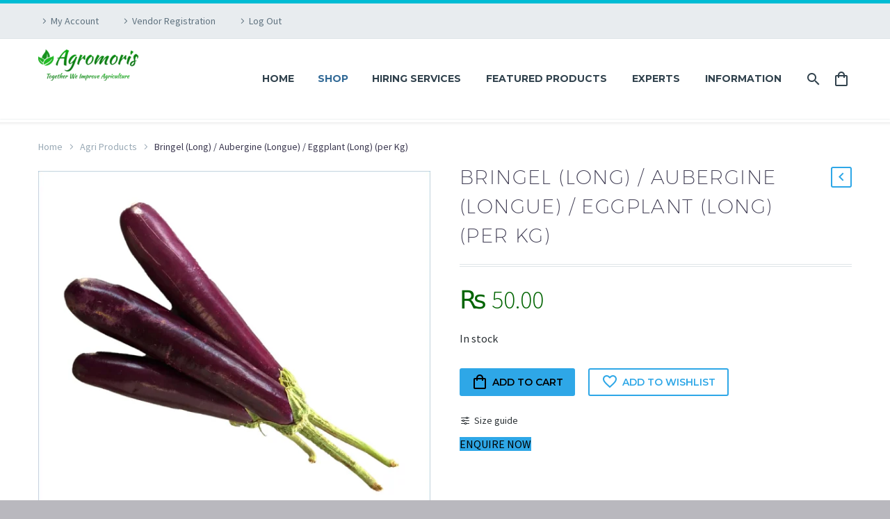

--- FILE ---
content_type: text/html; charset=UTF-8
request_url: https://agromoris.com/product/aubergine-long-eggplant-long-per-kg/
body_size: 46881
content:
<!DOCTYPE html>
<!--[if IE 7]>
<html class="ie ie7" lang="en-US" xmlns:og="http://ogp.me/ns#" xmlns:fb="http://ogp.me/ns/fb#">
<![endif]-->
<!--[if IE 8]>
<html class="ie ie8" lang="en-US" xmlns:og="http://ogp.me/ns#" xmlns:fb="http://ogp.me/ns/fb#">
<![endif]-->
<!--[if !(IE 7) | !(IE 8) ]><!-->
<html lang="en-US" xmlns:og="http://ogp.me/ns#" xmlns:fb="http://ogp.me/ns/fb#">
<!--<![endif]-->
<head>
	<meta charset="UTF-8">
	<meta name="viewport" content="width=device-width, initial-scale=1.0" />
	<link rel="profile" href="http://gmpg.org/xfn/11">
	<link rel="pingback" href="https://agromoris.com/xmlrpc.php">
					<script>document.documentElement.className = document.documentElement.className + ' yes-js js_active js'</script>
				<meta name='robots' content='index, follow, max-image-preview:large, max-snippet:-1, max-video-preview:-1' />

	<!-- This site is optimized with the Yoast SEO plugin v22.2 - https://yoast.com/wordpress/plugins/seo/ -->
	<title>Bringel (Long) / Aubergine (Longue) / Eggplant (Long) (per Kg) - Agromoris</title>
	<meta name="description" content="Aubergine requires a warm climate to properly grow and has been grown in its native southeast Asia since antiquity." />
	<link rel="canonical" href="https://agromoris.com/product/aubergine-long-eggplant-long-per-kg/" />
	<meta property="og:locale" content="en_US" />
	<meta property="og:type" content="article" />
	<meta property="og:title" content="Bringel (Long) / Aubergine (Longue) / Eggplant (Long) (per Kg) - Agromoris" />
	<meta property="og:description" content="Aubergine requires a warm climate to properly grow and has been grown in its native southeast Asia since antiquity." />
	<meta property="og:url" content="https://agromoris.com/product/aubergine-long-eggplant-long-per-kg/" />
	<meta property="og:site_name" content="Agromoris" />
	<meta property="article:modified_time" content="2024-12-16T15:35:32+00:00" />
	<meta property="og:image" content="https://agromoris.com/wp-content/uploads/2023/01/Bringelle-long.webp" />
	<meta property="og:image:width" content="800" />
	<meta property="og:image:height" content="800" />
	<meta property="og:image:type" content="image/webp" />
	<meta name="twitter:card" content="summary_large_image" />
	<meta name="twitter:label1" content="Est. reading time" />
	<meta name="twitter:data1" content="2 minutes" />
	<script type="application/ld+json" class="yoast-schema-graph">{"@context":"https://schema.org","@graph":[{"@type":"WebPage","@id":"https://agromoris.com/product/aubergine-long-eggplant-long-per-kg/","url":"https://agromoris.com/product/aubergine-long-eggplant-long-per-kg/","name":"Bringel (Long) / Aubergine (Longue) / Eggplant (Long) (per Kg) - Agromoris","isPartOf":{"@id":"https://agromoris.com/#website"},"primaryImageOfPage":{"@id":"https://agromoris.com/product/aubergine-long-eggplant-long-per-kg/#primaryimage"},"image":{"@id":"https://agromoris.com/product/aubergine-long-eggplant-long-per-kg/#primaryimage"},"thumbnailUrl":"https://agromoris.com/wp-content/uploads/2023/01/Bringelle-long.webp","datePublished":"2023-01-25T10:21:34+00:00","dateModified":"2024-12-16T15:35:32+00:00","description":"Aubergine requires a warm climate to properly grow and has been grown in its native southeast Asia since antiquity.","breadcrumb":{"@id":"https://agromoris.com/product/aubergine-long-eggplant-long-per-kg/#breadcrumb"},"inLanguage":"en-US","potentialAction":[{"@type":"ReadAction","target":["https://agromoris.com/product/aubergine-long-eggplant-long-per-kg/"]}]},{"@type":"ImageObject","inLanguage":"en-US","@id":"https://agromoris.com/product/aubergine-long-eggplant-long-per-kg/#primaryimage","url":"https://agromoris.com/wp-content/uploads/2023/01/Bringelle-long.webp","contentUrl":"https://agromoris.com/wp-content/uploads/2023/01/Bringelle-long.webp","width":800,"height":800},{"@type":"BreadcrumbList","@id":"https://agromoris.com/product/aubergine-long-eggplant-long-per-kg/#breadcrumb","itemListElement":[{"@type":"ListItem","position":1,"name":"Home","item":"https://agromoris.com/"},{"@type":"ListItem","position":2,"name":"Shop","item":"https://agromoris.com/shop/"},{"@type":"ListItem","position":3,"name":"Bringel (Long) / Aubergine (Longue) / Eggplant (Long) (per Kg)"}]},{"@type":"WebSite","@id":"https://agromoris.com/#website","url":"https://agromoris.com/","name":"Agromoris","description":"Agriculture Ecosystem Mauritius","publisher":{"@id":"https://agromoris.com/#organization"},"potentialAction":[{"@type":"SearchAction","target":{"@type":"EntryPoint","urlTemplate":"https://agromoris.com/?s={search_term_string}"},"query-input":"required name=search_term_string"}],"inLanguage":"en-US"},{"@type":"Organization","@id":"https://agromoris.com/#organization","name":"Agromoris","url":"https://agromoris.com/","logo":{"@type":"ImageObject","inLanguage":"en-US","@id":"https://agromoris.com/#/schema/logo/image/","url":"https://agromoris.com/wp-content/uploads/2021/06/logo_f00fd10ef62c6c537f3243e12d327b8e_1x.png","contentUrl":"https://agromoris.com/wp-content/uploads/2021/06/logo_f00fd10ef62c6c537f3243e12d327b8e_1x.png","width":126,"height":50,"caption":"Agromoris"},"image":{"@id":"https://agromoris.com/#/schema/logo/image/"}}]}</script>
	<!-- / Yoast SEO plugin. -->


<link rel='dns-prefetch' href='//fonts.googleapis.com' />
<link rel="alternate" type="application/rss+xml" title="Agromoris &raquo; Feed" href="https://agromoris.com/feed/" />
<link rel="alternate" type="application/rss+xml" title="Agromoris &raquo; Comments Feed" href="https://agromoris.com/comments/feed/" />
<link rel="alternate" type="application/rss+xml" title="Agromoris &raquo; Bringel (Long) / Aubergine (Longue) / Eggplant (Long) (per Kg) Comments Feed" href="https://agromoris.com/product/aubergine-long-eggplant-long-per-kg/feed/" />
<link rel="alternate" title="oEmbed (JSON)" type="application/json+oembed" href="https://agromoris.com/wp-json/oembed/1.0/embed?url=https%3A%2F%2Fagromoris.com%2Fproduct%2Faubergine-long-eggplant-long-per-kg%2F" />
<link rel="alternate" title="oEmbed (XML)" type="text/xml+oembed" href="https://agromoris.com/wp-json/oembed/1.0/embed?url=https%3A%2F%2Fagromoris.com%2Fproduct%2Faubergine-long-eggplant-long-per-kg%2F&#038;format=xml" />
<style id='wp-img-auto-sizes-contain-inline-css' type='text/css'>
img:is([sizes=auto i],[sizes^="auto," i]){contain-intrinsic-size:3000px 1500px}
/*# sourceURL=wp-img-auto-sizes-contain-inline-css */
</style>
<link rel='stylesheet' id='pt-cv-public-style-css' href='https://agromoris.com/wp-content/plugins/content-views-query-and-display-post-page/public/assets/css/cv.css?ver=2.4.0.2' type='text/css' media='all' />
<link rel='stylesheet' id='layerslider-css' href='https://agromoris.com/wp-content/plugins/LayerSlider/assets/static/layerslider/css/layerslider.css?ver=7.2.4' type='text/css' media='all' />
<link rel='stylesheet' id='wpas-magnific-css' href='https://agromoris.com/wp-content/plugins/awesome-support/assets/admin/css/vendor/magnific-popup.css?ver=6.1.3' type='text/css' media='all' />
<link rel='stylesheet' id='wpas-admin-popup-css' href='https://agromoris.com/wp-content/plugins/awesome-support/assets/admin/css/admin-popup.css?ver=6.1.3' type='text/css' media='all' />
<link rel='stylesheet' id='thegem-preloader-css' href='https://agromoris.com/wp-content/themes/thegem-elementor/css/thegem-preloader.css?ver=6.9' type='text/css' media='all' />
<style id='thegem-preloader-inline-css' type='text/css'>

		body:not(.compose-mode) .gem-icon-style-gradient span,
		body:not(.compose-mode) .gem-icon .gem-icon-half-1,
		body:not(.compose-mode) .gem-icon .gem-icon-half-2 {
			opacity: 0 !important;
			}
/*# sourceURL=thegem-preloader-inline-css */
</style>
<link rel='stylesheet' id='thegem-reset-css' href='https://agromoris.com/wp-content/themes/thegem-elementor/css/thegem-reset.css?ver=6.9' type='text/css' media='all' />
<link rel='stylesheet' id='thegem-grid-css' href='https://agromoris.com/wp-content/themes/thegem-elementor/css/thegem-grid.css?ver=6.9' type='text/css' media='all' />
<link rel='stylesheet' id='thegem-style-css' href='https://agromoris.com/wp-content/themes/thegem-elementor/style.css?ver=6.9' type='text/css' media='all' />
<link rel='stylesheet' id='thegem-child-style-css' href='https://agromoris.com/wp-content/themes/thegem-elementor-child/style.css?ver=6.9' type='text/css' media='all' />
<link rel='stylesheet' id='thegem-header-css' href='https://agromoris.com/wp-content/themes/thegem-elementor/css/thegem-header.css?ver=6.9' type='text/css' media='all' />
<link rel='stylesheet' id='thegem-widgets-css' href='https://agromoris.com/wp-content/themes/thegem-elementor/css/thegem-widgets.css?ver=6.9' type='text/css' media='all' />
<link rel='stylesheet' id='thegem-new-css-css' href='https://agromoris.com/wp-content/themes/thegem-elementor/css/thegem-new-css.css?ver=6.9' type='text/css' media='all' />
<link rel='stylesheet' id='perevazka-css-css-css' href='https://agromoris.com/wp-content/themes/thegem-elementor/css/thegem-perevazka-css.css?ver=6.9' type='text/css' media='all' />
<link rel='stylesheet' id='thegem-google-fonts-css' href='//fonts.googleapis.com/css?family=Source+Sans+Pro%3A200%2C200italic%2C300%2C300italic%2C400%2C400italic%2C600%2C600italic%2C700%2C700italic%2C900%2C900italic%7CMontserrat%3A100%2C100italic%2C200%2C200italic%2C300%2C300italic%2C400%2C400italic%2C500%2C500italic%2C600%2C600italic%2C700%2C700italic%2C800%2C800italic%2C900%2C900italic&#038;subset=cyrillic%2Ccyrillic-ext%2Cgreek%2Cgreek-ext%2Clatin%2Clatin-ext%2Cvietnamese&#038;ver=6.9' type='text/css' media='all' />
<link rel='stylesheet' id='thegem-custom-css' href='https://agromoris.com/wp-content/themes/thegem-elementor-child/css/custom-wuPjtZvi.css?ver=6.9' type='text/css' media='all' />
<style id='thegem-custom-inline-css' type='text/css'>
.vc_custom_1459155129584{margin-bottom: 0px !important;background-color: #212121 !important;}.vc_custom_1459172681904{margin-bottom: 0px !important;background-color: #212121 !important;}.vc_custom_1548669173583{padding-right: 0px !important;padding-left: 0px !important;}.vc_custom_1547127893504{margin-bottom: 0px !important;}.vc_custom_1579529416592{margin-top: 7px !important;margin-bottom: 15px !important;}
body .page-title-block .breadcrumbs-container{	text-align: center;}.page-breadcrumbs{	position: relative;	display: flex;	width: 100%;	align-items: center;	min-height: 70px;	z-index: 5;}.page-breadcrumbs.page-breadcrumbs--left{	justify-content: flex-start;	text-align: left;}.page-breadcrumbs.page-breadcrumbs--center{	justify-content: center;	text-align: center;}.page-breadcrumbs.page-breadcrumbs--right{	justify-content: flex-end;	text-align: right;}.page-breadcrumbs ul{	display: flex;	flex-wrap: wrap;	padding: 0;	margin: 0;	list-style-type: none;}.page-breadcrumbs ul li{	position: relative;}.page-breadcrumbs ul li:not(:last-child){	padding-right: 20px;	margin-right: 5px;}.page-breadcrumbs ul li:not(:last-child):after{	font-family: 'thegem-icons';	content: '\e601';	position: absolute;	right: 0;	top: 50%;	transform: translateY(-50%);	line-height: 1;}.page-breadcrumbs ul li a,.page-breadcrumbs ul li:not(:last-child):after{	color: #99A9B5FF;}.page-breadcrumbs ul li{	color: #3C3950FF;}.page-breadcrumbs ul li a:hover{	color: #3C3950FF;}.block-content {padding-top: 0px;background-color: #FFFFFF00;background-image: none;}.block-content:last-of-type {padding-bottom: 110px;}#top-area {	display: block;}body.woocommerce #main.page__top-shadow:before{ display: none; content: ''; position: absolute; top: 0; left: 0; width: 100%; height: 5px; box-shadow: 0px 5px 5px -5px rgba(0, 0, 0, 0.15) inset;}body.woocommerce #main.page__top-shadow.visible:before{ display: block;}@media (max-width: 991px) {#page-title {padding-top: 80px;padding-bottom: 80px;}.page-title-inner, body .breadcrumbs{padding-left: 0px;padding-right: 0px;}.page-title-excerpt {margin-top: 18px;}#page-title .page-title-title {margin-top: 0px;}.block-content {}.block-content:last-of-type {}#top-area {	display: none;}}@media (max-width: 767px) {#page-title {padding-top: 80px;padding-bottom: 80px;}.page-title-inner,body .breadcrumbs{padding-left: 0px;padding-right: 0px;}.page-title-excerpt {margin-top: 18px;}#page-title .page-title-title {margin-top: 0px;}.block-content {}.block-content:last-of-type {}#top-area {	display: none;}}
/*# sourceURL=thegem-custom-inline-css */
</style>
<link rel='stylesheet' id='jquery-fancybox-css' href='https://agromoris.com/wp-content/themes/thegem-elementor/js/fancyBox/jquery.fancybox.min.css?ver=6.9' type='text/css' media='all' />
<link rel='stylesheet' id='anwp-pg-styles-css' href='https://agromoris.com/wp-content/plugins/anwp-post-grid-for-elementor/public/css/styles.min.css?ver=0.9.0' type='text/css' media='all' />
<style id='wp-emoji-styles-inline-css' type='text/css'>

	img.wp-smiley, img.emoji {
		display: inline !important;
		border: none !important;
		box-shadow: none !important;
		height: 1em !important;
		width: 1em !important;
		margin: 0 0.07em !important;
		vertical-align: -0.1em !important;
		background: none !important;
		padding: 0 !important;
	}
/*# sourceURL=wp-emoji-styles-inline-css */
</style>
<link rel='stylesheet' id='wp-block-library-css' href='https://agromoris.com/wp-includes/css/dist/block-library/style.min.css?ver=6.9' type='text/css' media='all' />
<style id='global-styles-inline-css' type='text/css'>
:root{--wp--preset--aspect-ratio--square: 1;--wp--preset--aspect-ratio--4-3: 4/3;--wp--preset--aspect-ratio--3-4: 3/4;--wp--preset--aspect-ratio--3-2: 3/2;--wp--preset--aspect-ratio--2-3: 2/3;--wp--preset--aspect-ratio--16-9: 16/9;--wp--preset--aspect-ratio--9-16: 9/16;--wp--preset--color--black: #000000;--wp--preset--color--cyan-bluish-gray: #abb8c3;--wp--preset--color--white: #ffffff;--wp--preset--color--pale-pink: #f78da7;--wp--preset--color--vivid-red: #cf2e2e;--wp--preset--color--luminous-vivid-orange: #ff6900;--wp--preset--color--luminous-vivid-amber: #fcb900;--wp--preset--color--light-green-cyan: #7bdcb5;--wp--preset--color--vivid-green-cyan: #00d084;--wp--preset--color--pale-cyan-blue: #8ed1fc;--wp--preset--color--vivid-cyan-blue: #0693e3;--wp--preset--color--vivid-purple: #9b51e0;--wp--preset--gradient--vivid-cyan-blue-to-vivid-purple: linear-gradient(135deg,rgb(6,147,227) 0%,rgb(155,81,224) 100%);--wp--preset--gradient--light-green-cyan-to-vivid-green-cyan: linear-gradient(135deg,rgb(122,220,180) 0%,rgb(0,208,130) 100%);--wp--preset--gradient--luminous-vivid-amber-to-luminous-vivid-orange: linear-gradient(135deg,rgb(252,185,0) 0%,rgb(255,105,0) 100%);--wp--preset--gradient--luminous-vivid-orange-to-vivid-red: linear-gradient(135deg,rgb(255,105,0) 0%,rgb(207,46,46) 100%);--wp--preset--gradient--very-light-gray-to-cyan-bluish-gray: linear-gradient(135deg,rgb(238,238,238) 0%,rgb(169,184,195) 100%);--wp--preset--gradient--cool-to-warm-spectrum: linear-gradient(135deg,rgb(74,234,220) 0%,rgb(151,120,209) 20%,rgb(207,42,186) 40%,rgb(238,44,130) 60%,rgb(251,105,98) 80%,rgb(254,248,76) 100%);--wp--preset--gradient--blush-light-purple: linear-gradient(135deg,rgb(255,206,236) 0%,rgb(152,150,240) 100%);--wp--preset--gradient--blush-bordeaux: linear-gradient(135deg,rgb(254,205,165) 0%,rgb(254,45,45) 50%,rgb(107,0,62) 100%);--wp--preset--gradient--luminous-dusk: linear-gradient(135deg,rgb(255,203,112) 0%,rgb(199,81,192) 50%,rgb(65,88,208) 100%);--wp--preset--gradient--pale-ocean: linear-gradient(135deg,rgb(255,245,203) 0%,rgb(182,227,212) 50%,rgb(51,167,181) 100%);--wp--preset--gradient--electric-grass: linear-gradient(135deg,rgb(202,248,128) 0%,rgb(113,206,126) 100%);--wp--preset--gradient--midnight: linear-gradient(135deg,rgb(2,3,129) 0%,rgb(40,116,252) 100%);--wp--preset--font-size--small: 13px;--wp--preset--font-size--medium: 20px;--wp--preset--font-size--large: 36px;--wp--preset--font-size--x-large: 42px;--wp--preset--spacing--20: 0.44rem;--wp--preset--spacing--30: 0.67rem;--wp--preset--spacing--40: 1rem;--wp--preset--spacing--50: 1.5rem;--wp--preset--spacing--60: 2.25rem;--wp--preset--spacing--70: 3.38rem;--wp--preset--spacing--80: 5.06rem;--wp--preset--shadow--natural: 6px 6px 9px rgba(0, 0, 0, 0.2);--wp--preset--shadow--deep: 12px 12px 50px rgba(0, 0, 0, 0.4);--wp--preset--shadow--sharp: 6px 6px 0px rgba(0, 0, 0, 0.2);--wp--preset--shadow--outlined: 6px 6px 0px -3px rgb(255, 255, 255), 6px 6px rgb(0, 0, 0);--wp--preset--shadow--crisp: 6px 6px 0px rgb(0, 0, 0);}:where(.is-layout-flex){gap: 0.5em;}:where(.is-layout-grid){gap: 0.5em;}body .is-layout-flex{display: flex;}.is-layout-flex{flex-wrap: wrap;align-items: center;}.is-layout-flex > :is(*, div){margin: 0;}body .is-layout-grid{display: grid;}.is-layout-grid > :is(*, div){margin: 0;}:where(.wp-block-columns.is-layout-flex){gap: 2em;}:where(.wp-block-columns.is-layout-grid){gap: 2em;}:where(.wp-block-post-template.is-layout-flex){gap: 1.25em;}:where(.wp-block-post-template.is-layout-grid){gap: 1.25em;}.has-black-color{color: var(--wp--preset--color--black) !important;}.has-cyan-bluish-gray-color{color: var(--wp--preset--color--cyan-bluish-gray) !important;}.has-white-color{color: var(--wp--preset--color--white) !important;}.has-pale-pink-color{color: var(--wp--preset--color--pale-pink) !important;}.has-vivid-red-color{color: var(--wp--preset--color--vivid-red) !important;}.has-luminous-vivid-orange-color{color: var(--wp--preset--color--luminous-vivid-orange) !important;}.has-luminous-vivid-amber-color{color: var(--wp--preset--color--luminous-vivid-amber) !important;}.has-light-green-cyan-color{color: var(--wp--preset--color--light-green-cyan) !important;}.has-vivid-green-cyan-color{color: var(--wp--preset--color--vivid-green-cyan) !important;}.has-pale-cyan-blue-color{color: var(--wp--preset--color--pale-cyan-blue) !important;}.has-vivid-cyan-blue-color{color: var(--wp--preset--color--vivid-cyan-blue) !important;}.has-vivid-purple-color{color: var(--wp--preset--color--vivid-purple) !important;}.has-black-background-color{background-color: var(--wp--preset--color--black) !important;}.has-cyan-bluish-gray-background-color{background-color: var(--wp--preset--color--cyan-bluish-gray) !important;}.has-white-background-color{background-color: var(--wp--preset--color--white) !important;}.has-pale-pink-background-color{background-color: var(--wp--preset--color--pale-pink) !important;}.has-vivid-red-background-color{background-color: var(--wp--preset--color--vivid-red) !important;}.has-luminous-vivid-orange-background-color{background-color: var(--wp--preset--color--luminous-vivid-orange) !important;}.has-luminous-vivid-amber-background-color{background-color: var(--wp--preset--color--luminous-vivid-amber) !important;}.has-light-green-cyan-background-color{background-color: var(--wp--preset--color--light-green-cyan) !important;}.has-vivid-green-cyan-background-color{background-color: var(--wp--preset--color--vivid-green-cyan) !important;}.has-pale-cyan-blue-background-color{background-color: var(--wp--preset--color--pale-cyan-blue) !important;}.has-vivid-cyan-blue-background-color{background-color: var(--wp--preset--color--vivid-cyan-blue) !important;}.has-vivid-purple-background-color{background-color: var(--wp--preset--color--vivid-purple) !important;}.has-black-border-color{border-color: var(--wp--preset--color--black) !important;}.has-cyan-bluish-gray-border-color{border-color: var(--wp--preset--color--cyan-bluish-gray) !important;}.has-white-border-color{border-color: var(--wp--preset--color--white) !important;}.has-pale-pink-border-color{border-color: var(--wp--preset--color--pale-pink) !important;}.has-vivid-red-border-color{border-color: var(--wp--preset--color--vivid-red) !important;}.has-luminous-vivid-orange-border-color{border-color: var(--wp--preset--color--luminous-vivid-orange) !important;}.has-luminous-vivid-amber-border-color{border-color: var(--wp--preset--color--luminous-vivid-amber) !important;}.has-light-green-cyan-border-color{border-color: var(--wp--preset--color--light-green-cyan) !important;}.has-vivid-green-cyan-border-color{border-color: var(--wp--preset--color--vivid-green-cyan) !important;}.has-pale-cyan-blue-border-color{border-color: var(--wp--preset--color--pale-cyan-blue) !important;}.has-vivid-cyan-blue-border-color{border-color: var(--wp--preset--color--vivid-cyan-blue) !important;}.has-vivid-purple-border-color{border-color: var(--wp--preset--color--vivid-purple) !important;}.has-vivid-cyan-blue-to-vivid-purple-gradient-background{background: var(--wp--preset--gradient--vivid-cyan-blue-to-vivid-purple) !important;}.has-light-green-cyan-to-vivid-green-cyan-gradient-background{background: var(--wp--preset--gradient--light-green-cyan-to-vivid-green-cyan) !important;}.has-luminous-vivid-amber-to-luminous-vivid-orange-gradient-background{background: var(--wp--preset--gradient--luminous-vivid-amber-to-luminous-vivid-orange) !important;}.has-luminous-vivid-orange-to-vivid-red-gradient-background{background: var(--wp--preset--gradient--luminous-vivid-orange-to-vivid-red) !important;}.has-very-light-gray-to-cyan-bluish-gray-gradient-background{background: var(--wp--preset--gradient--very-light-gray-to-cyan-bluish-gray) !important;}.has-cool-to-warm-spectrum-gradient-background{background: var(--wp--preset--gradient--cool-to-warm-spectrum) !important;}.has-blush-light-purple-gradient-background{background: var(--wp--preset--gradient--blush-light-purple) !important;}.has-blush-bordeaux-gradient-background{background: var(--wp--preset--gradient--blush-bordeaux) !important;}.has-luminous-dusk-gradient-background{background: var(--wp--preset--gradient--luminous-dusk) !important;}.has-pale-ocean-gradient-background{background: var(--wp--preset--gradient--pale-ocean) !important;}.has-electric-grass-gradient-background{background: var(--wp--preset--gradient--electric-grass) !important;}.has-midnight-gradient-background{background: var(--wp--preset--gradient--midnight) !important;}.has-small-font-size{font-size: var(--wp--preset--font-size--small) !important;}.has-medium-font-size{font-size: var(--wp--preset--font-size--medium) !important;}.has-large-font-size{font-size: var(--wp--preset--font-size--large) !important;}.has-x-large-font-size{font-size: var(--wp--preset--font-size--x-large) !important;}
/*# sourceURL=global-styles-inline-css */
</style>

<style id='classic-theme-styles-inline-css' type='text/css'>
/*! This file is auto-generated */
.wp-block-button__link{color:#fff;background-color:#32373c;border-radius:9999px;box-shadow:none;text-decoration:none;padding:calc(.667em + 2px) calc(1.333em + 2px);font-size:1.125em}.wp-block-file__button{background:#32373c;color:#fff;text-decoration:none}
/*# sourceURL=/wp-includes/css/classic-themes.min.css */
</style>
<link rel='stylesheet' id='contact-form-7-css' href='https://agromoris.com/wp-content/plugins/contact-form-7/includes/css/styles.css?ver=5.5.3' type='text/css' media='all' />
<style id='contact-form-7-inline-css' type='text/css'>
.wpcf7 .wpcf7-recaptcha iframe {margin-bottom: 0;}.wpcf7 .wpcf7-recaptcha[data-align="center"] > div {margin: 0 auto;}.wpcf7 .wpcf7-recaptcha[data-align="right"] > div {margin: 0 0 0 auto;}
/*# sourceURL=contact-form-7-inline-css */
</style>
<link rel='stylesheet' id='gmwqp-style-css' href='https://agromoris.com/wp-content/plugins/gm-woo-product-list-widget//css/style.css?ver=1.0.0' type='text/css' media='all' />
<link rel='stylesheet' id='templately-editor-css' href='https://agromoris.com/wp-content/plugins/templately/assets/css/editor.css?ver=1.3.3' type='text/css' media='all' />
<link rel='stylesheet' id='woocommerce_refund_and_exchange_lite-css' href='https://agromoris.com/wp-content/plugins/woo-refund-and-exchange-lite/public/css/woocommerce_refund_and_exchange_lite-public.css?ver=1.0.0' type='text/css' media='all' />
<link rel='stylesheet' id='woof-css' href='https://agromoris.com/wp-content/plugins/woocommerce-products-filter/css/front.css?ver=1.2.6.2' type='text/css' media='all' />
<style id='woof-inline-css' type='text/css'>

.woof_products_top_panel li span, .woof_products_top_panel2 li span{background: url(https://agromoris.com/wp-content/plugins/woocommerce-products-filter/img/delete.png);background-size: 14px 14px;background-repeat: no-repeat;background-position: right;}
.woof_edit_view{
                    display: none;
                }

/*# sourceURL=woof-inline-css */
</style>
<link rel='stylesheet' id='chosen-drop-down-css' href='https://agromoris.com/wp-content/plugins/woocommerce-products-filter/js/chosen/chosen.min.css?ver=1.2.6.2' type='text/css' media='all' />
<style id='woocommerce-inline-inline-css' type='text/css'>
.woocommerce form .form-row .required { visibility: visible; }
/*# sourceURL=woocommerce-inline-inline-css */
</style>
<link rel='stylesheet' id='1f10cba2f-css' href='https://agromoris.com/wp-content/uploads/essential-addons-elementor/1f10cba2f.min.css?ver=1769056170' type='text/css' media='all' />
<link rel='stylesheet' id='hfe-style-css' href='https://agromoris.com/wp-content/plugins/header-footer-elementor/assets/css/header-footer-elementor.css?ver=1.6.9' type='text/css' media='all' />
<link rel='stylesheet' id='elementor-icons-css' href='https://agromoris.com/wp-content/plugins/elementor/assets/lib/eicons/css/elementor-icons.min.css?ver=5.14.0' type='text/css' media='all' />
<link rel='stylesheet' id='elementor-frontend-legacy-css' href='https://agromoris.com/wp-content/uploads/elementor/css/custom-frontend-legacy.min.css?ver=3.5.5' type='text/css' media='all' />
<link rel='stylesheet' id='elementor-frontend-css' href='https://agromoris.com/wp-content/uploads/elementor/css/custom-frontend.min.css?ver=1649313838' type='text/css' media='all' />
<link rel='stylesheet' id='elementor-post-7-css' href='https://agromoris.com/wp-content/uploads/elementor/css/post-7.css?ver=1649313837' type='text/css' media='all' />
<link rel='stylesheet' id='post-grid-elementor-addon-main-css' href='https://agromoris.com/wp-content/plugins/post-grid-elementor-addon/assets/css/main.css?ver=6.9' type='text/css' media='all' />
<link rel='stylesheet' id='elementor-post-27212-css' href='https://agromoris.com/wp-content/uploads/elementor/css/post-27212.css?ver=1681277961' type='text/css' media='all' />
<link rel='stylesheet' id='hfe-widgets-style-css' href='https://agromoris.com/wp-content/plugins/header-footer-elementor/inc/widgets-css/frontend.css?ver=1.6.9' type='text/css' media='all' />
<link rel='stylesheet' id='iksm-public-style-css' href='https://agromoris.com/wp-content/plugins/iks-menu/assets/css/public.css?ver=1.9.0' type='text/css' media='all' />
<link rel='stylesheet' id='yith-wcwl-user-main-css' href='https://agromoris.com/wp-content/themes/thegem-elementor/wishlist.css?ver=3.3.0' type='text/css' media='all' />
<link rel='stylesheet' id='thegem-woocommerce-minicart-css' href='https://agromoris.com/wp-content/themes/thegem-elementor/css/thegem-woocommerce-minicart.css?ver=6.9' type='text/css' media='all' />
<link rel='stylesheet' id='thegem-woocommerce-css' href='https://agromoris.com/wp-content/themes/thegem-elementor/css/thegem-woocommerce.css?ver=6.9' type='text/css' media='all' />
<link rel='stylesheet' id='thegem-woocommerce1-css' href='https://agromoris.com/wp-content/themes/thegem-elementor/css/thegem-woocommerce1.css?ver=6.9' type='text/css' media='all' />
<link rel='stylesheet' id='thegem-woocommerce-temp-css' href='https://agromoris.com/wp-content/themes/thegem-elementor/css/thegem-woocommerce-temp.css?ver=6.9' type='text/css' media='all' />
<link rel='stylesheet' id='thegem-woocommerce-custom-css' href='https://agromoris.com/wp-content/themes/thegem-elementor/css/thegem-woocommerce-custom.css?ver=6.9' type='text/css' media='all' />
<link rel='stylesheet' id='thegem-hovers-css' href='https://agromoris.com/wp-content/themes/thegem-elementor/css/thegem-hovers.css?ver=6.9' type='text/css' media='all' />
<link rel='stylesheet' id='thegem-portfolio-css' href='https://agromoris.com/wp-content/themes/thegem-elementor/css/thegem-portfolio.css?ver=6.9' type='text/css' media='all' />
<link rel='stylesheet' id='thegem-portfolio-products-extended-css' href='https://agromoris.com/wp-content/themes/thegem-elementor/css/thegem-portfolio-products-extended.css?ver=6.9' type='text/css' media='all' />
<link rel='stylesheet' id='gmwqp-stylee-css' href='https://agromoris.com/wp-content/plugins/gm-woocommerce-quote-popup//assents/css/style.css?ver=1.0.0' type='text/css' media='all' />
<link rel='stylesheet' id='wcfm_enquiry_tab_css-css' href='https://agromoris.com/wp-content/plugins/wc-frontend-manager/assets/css/min/enquiry/wcfm-style-enquiry-tab.css?ver=6.6.1' type='text/css' media='all' />
<link rel='stylesheet' id='wcfm_product_multivendor_css-css' href='https://agromoris.com/wp-content/plugins/wc-multivendor-marketplace/assets/css/product_multivendor/wcfmmp-style-product-multivendor.css?ver=6.6.1' type='text/css' media='all' />
<link rel='stylesheet' id='jquery-ui-style-css' href='https://agromoris.com/wp-content/plugins/woocommerce/assets/css/jquery-ui/jquery-ui.min.css?ver=5.9.1' type='text/css' media='all' />
<link rel='stylesheet' id='wcfm_fa_icon_css-css' href='https://agromoris.com/wp-content/plugins/wc-frontend-manager/assets/fonts/font-awesome/css/wcfmicon.min.css?ver=6.6.1' type='text/css' media='all' />
<link rel='stylesheet' id='wcfm_core_css-css' href='https://agromoris.com/wp-content/plugins/wc-frontend-manager/assets/css/min/wcfm-style-core.css?ver=6.6.1' type='text/css' media='all' />
<link rel='stylesheet' id='wcfmmp_product_css-css' href='https://agromoris.com/wp-content/plugins/wc-multivendor-marketplace/assets/css/min/store/wcfmmp-style-product.css?ver=3.5.0' type='text/css' media='all' />
<link rel='stylesheet' id='srpw-style-css' href='https://agromoris.com/wp-content/plugins/smart-recent-posts-widget/assets/css/srpw-frontend.css?ver=6.9' type='text/css' media='all' />
<link rel='stylesheet' id='__EPYT__style-css' href='https://agromoris.com/wp-content/plugins/youtube-embed-plus/styles/ytprefs.min.css?ver=14.0.1.1' type='text/css' media='all' />
<style id='__EPYT__style-inline-css' type='text/css'>

                .epyt-gallery-thumb {
                        width: 33.333%;
                }
                
/*# sourceURL=__EPYT__style-inline-css */
</style>
<link rel='stylesheet' id='wpr-text-animations-css-css' href='https://agromoris.com/wp-content/plugins/royal-elementor-addons/assets/css/lib/animations/text-animations.min.css?ver=1.3.23' type='text/css' media='all' />
<link rel='stylesheet' id='wpr-addons-css-css' href='https://agromoris.com/wp-content/plugins/royal-elementor-addons/assets/css/frontend.min.css?ver=1.3.23' type='text/css' media='all' />
<link rel='stylesheet' id='font-awesome-5-all-css' href='https://agromoris.com/wp-content/plugins/elementor/assets/lib/font-awesome/css/all.min.css?ver=5.0.10' type='text/css' media='all' />
<link rel='stylesheet' id='wpr-addons-library-frontend-css-css' href='https://agromoris.com/wp-content/plugins/royal-elementor-addons/assets/css/library-frontend.min.css?ver=1.3.23' type='text/css' media='all' />
<link rel='stylesheet' id='google-fonts-1-css' href='https://fonts.googleapis.com/css?family=Roboto%3A100%2C100italic%2C200%2C200italic%2C300%2C300italic%2C400%2C400italic%2C500%2C500italic%2C600%2C600italic%2C700%2C700italic%2C800%2C800italic%2C900%2C900italic%7CRoboto+Slab%3A100%2C100italic%2C200%2C200italic%2C300%2C300italic%2C400%2C400italic%2C500%2C500italic%2C600%2C600italic%2C700%2C700italic%2C800%2C800italic%2C900%2C900italic&#038;display=auto&#038;ver=6.9' type='text/css' media='all' />
<link rel='stylesheet' id='elementor-icons-shared-2-css' href='https://agromoris.com/wp-content/themes/thegem-elementor/css/icons-material.css?ver=1.0.0' type='text/css' media='all' />
<link rel='stylesheet' id='elementor-icons-thegem-mdi-css' href='https://agromoris.com/wp-content/themes/thegem-elementor/css/icons-material.css?ver=1.0.0' type='text/css' media='all' />
<link rel='stylesheet' id='elementor-icons-shared-1-css' href='https://agromoris.com/wp-content/themes/thegem-elementor/css/icons-elegant.css?ver=1.0.0' type='text/css' media='all' />
<link rel='stylesheet' id='elementor-icons-thegem-elegant-css' href='https://agromoris.com/wp-content/themes/thegem-elementor/css/icons-elegant.css?ver=1.0.0' type='text/css' media='all' />
<link rel='stylesheet' id='elementor-icons-shared-0-css' href='https://agromoris.com/wp-content/plugins/elementor/assets/lib/font-awesome/css/fontawesome.min.css?ver=5.15.3' type='text/css' media='all' />
<link rel='stylesheet' id='elementor-icons-fa-brands-css' href='https://agromoris.com/wp-content/plugins/elementor/assets/lib/font-awesome/css/brands.min.css?ver=5.15.3' type='text/css' media='all' />
<link rel='stylesheet' id='elementor-icons-fa-solid-css' href='https://agromoris.com/wp-content/plugins/elementor/assets/lib/font-awesome/css/solid.min.css?ver=5.15.3' type='text/css' media='all' />
<!--n2css--><script type="text/javascript" src="https://agromoris.com/wp-includes/js/jquery/jquery.min.js?ver=3.7.1" id="jquery-core-js"></script>
<script type="text/javascript" src="https://agromoris.com/wp-includes/js/jquery/jquery-migrate.min.js?ver=3.4.1" id="jquery-migrate-js"></script>
<script type="text/javascript" id="jquery-js-after">
/* <![CDATA[ */
var v = jQuery.fn.jquery;
			if (v && parseInt(v) >= 3 && window.self === window.top) {
				var readyList=[];
				window.originalReadyMethod = jQuery.fn.ready;
				jQuery.fn.ready = function(){
					if(arguments.length && arguments.length > 0 && typeof arguments[0] === "function") {
						readyList.push({"c": this, "a": arguments});
					}
					return window.originalReadyMethod.apply( this, arguments );
				};
				window.wpfReadyList = readyList;
			}
//# sourceURL=jquery-js-after
/* ]]> */
</script>
<script type="text/javascript" src="https://agromoris.com/wp-content/plugins/awesome-support/assets/admin/js/vendor/jquery.magnific-popup.min.js?ver=6.1.3" id="wpas-magnific-js"></script>
<script type="text/javascript" src="https://agromoris.com/wp-content/plugins/awesome-support/assets/admin/js/admin-popup.js?ver=6.1.3" id="wpas-admin-popup-js"></script>
<script type="text/javascript" id="woocommerce_refund_and_exchange_lite-js-extra">
/* <![CDATA[ */
var global_rnx = {"ajaxurl":"https://agromoris.com/wp-admin/admin-ajax.php","ced_rnx_nonce":"721c144923","myaccount_url":"https://agromoris.com/my-account/","return_subject_msg":"Please enter refund subject.","return_reason_msg":"Please enter refund reason."};
//# sourceURL=woocommerce_refund_and_exchange_lite-js-extra
/* ]]> */
</script>
<script type="text/javascript" src="https://agromoris.com/wp-content/plugins/woo-refund-and-exchange-lite/public/js/woocommerce_refund_and_exchange_lite-public.js?ver=1.0.0" id="woocommerce_refund_and_exchange_lite-js"></script>
<script type="text/javascript" id="zilla-likes-js-extra">
/* <![CDATA[ */
var zilla_likes = {"ajaxurl":"https://agromoris.com/wp-admin/admin-ajax.php"};
//# sourceURL=zilla-likes-js-extra
/* ]]> */
</script>
<script type="text/javascript" src="https://agromoris.com/wp-content/plugins/zilla-likes/scripts/zilla-likes.js?ver=6.9" id="zilla-likes-js"></script>
<script type="text/javascript" src="https://agromoris.com/wp-content/plugins/iks-menu/assets/js/public.js?ver=1.9.0" id="iksm-public-script-js"></script>
<script type="text/javascript" src="https://agromoris.com/wp-content/plugins/iks-menu/assets/js/menu.js?ver=1.9.0" id="iksm-menu-script-js"></script>
<script type="text/javascript" id="__ytprefs__-js-extra">
/* <![CDATA[ */
var _EPYT_ = {"ajaxurl":"https://agromoris.com/wp-admin/admin-ajax.php","security":"a8085f723e","gallery_scrolloffset":"20","eppathtoscripts":"https://agromoris.com/wp-content/plugins/youtube-embed-plus/scripts/","eppath":"https://agromoris.com/wp-content/plugins/youtube-embed-plus/","epresponsiveselector":"[\"iframe.__youtube_prefs__\",\"iframe[src*='youtube.com']\",\"iframe[src*='youtube-nocookie.com']\",\"iframe[data-ep-src*='youtube.com']\",\"iframe[data-ep-src*='youtube-nocookie.com']\",\"iframe[data-ep-gallerysrc*='youtube.com']\"]","epdovol":"1","version":"14.0.1.1","evselector":"iframe.__youtube_prefs__[src], iframe[src*=\"youtube.com/embed/\"], iframe[src*=\"youtube-nocookie.com/embed/\"]","ajax_compat":"","ytapi_load":"light","pause_others":"","stopMobileBuffer":"1","vi_active":"","vi_js_posttypes":[]};
//# sourceURL=__ytprefs__-js-extra
/* ]]> */
</script>
<script type="text/javascript" src="https://agromoris.com/wp-content/plugins/youtube-embed-plus/scripts/ytprefs.min.js?ver=14.0.1.1" id="__ytprefs__-js"></script>
<meta name="generator" content="Powered by LayerSlider 7.2.4 - Multi-Purpose, Responsive, Parallax, Mobile-Friendly Slider Plugin for WordPress." />
<!-- LayerSlider updates and docs at: https://layerslider.com -->
<link rel="https://api.w.org/" href="https://agromoris.com/wp-json/" /><link rel="alternate" title="JSON" type="application/json" href="https://agromoris.com/wp-json/wp/v2/product/43245" /><link rel="EditURI" type="application/rsd+xml" title="RSD" href="https://agromoris.com/xmlrpc.php?rsd" />
<meta name="generator" content="WordPress 6.9" />
<meta name="generator" content="WooCommerce 5.9.1" />
<link rel='shortlink' href='https://agromoris.com/?p=43245' />

		<!-- GA Google Analytics @ https://m0n.co/ga -->
		<script async src="https://www.googletagmanager.com/gtag/js?id=166825233"></script>
		<script>
			window.dataLayer = window.dataLayer || [];
			function gtag(){dataLayer.push(arguments);}
			gtag('js', new Date());
			gtag('config', '166825233');
		</script>

	<meta name="generator" content="Site Kit by Google 1.90.1" /><meta name="google-site-verification" content="356F2MFI3xjW2a5fD3m6FsWzL2ajW-m139OvvKcz-O4" />

<script async src="https://pagead2.googlesyndication.com/pagead/js/adsbygoogle.js?client=ca-pub-2188762231984720"
     crossorigin="anonymous"></script>

<!-- Google tag (gtag.js) -->
<script async src="https://www.googletagmanager.com/gtag/js?id=G-VBB9F4KG2K"></script>
<script>
  window.dataLayer = window.dataLayer || [];
  function gtag(){dataLayer.push(arguments);}
  gtag('js', new Date());

  gtag('config', 'G-VBB9F4KG2K');
</script>
		<meta name="jetpack-boost-ready" content="true" />
		<link rel="apple-touch-icon" sizes="180x180" href="/wp-content/uploads/fbrfg/apple-touch-icon.png">
<link rel="icon" type="image/png" sizes="32x32" href="/wp-content/uploads/fbrfg/favicon-32x32.png">
<link rel="icon" type="image/png" sizes="16x16" href="/wp-content/uploads/fbrfg/favicon-16x16.png">
<link rel="manifest" href="/wp-content/uploads/fbrfg/site.webmanifest">
<link rel="mask-icon" href="/wp-content/uploads/fbrfg/safari-pinned-tab.svg" color="#5bbad5">
<link rel="shortcut icon" href="/wp-content/uploads/fbrfg/favicon.ico">
<meta name="msapplication-TileColor" content="#da532c">
<meta name="msapplication-config" content="/wp-content/uploads/fbrfg/browserconfig.xml">
<meta name="theme-color" content="#ffffff"><style type="text/css" id="iksm-dynamic-style"></style>		<script>
			document.documentElement.className = document.documentElement.className.replace( 'no-js', 'js' );
		</script>
				<style>
			.no-js img.lazyload { display: none; }
			figure.wp-block-image img.lazyloading { min-width: 150px; }
							.lazyload { opacity: 0; }
				.lazyloading {
					border: 0 !important;
					opacity: 1;
					background: rgba(255, 255, 255, 0) url('https://agromoris.com/wp-content/plugins/wp-smushit/app/assets/images/smush-lazyloader-4.gif') no-repeat center !important;
					background-size: 16px auto !important;
					min-width: 16px;
				}
					</style>
			<noscript><style>.woocommerce-product-gallery{ opacity: 1 !important; }</style></noscript>
	<meta name="google-site-verification" content="ug_uLSGkGTEIdToSFNGgDe7mXPepXgFW1Jn5KdHUh98"><style type="text/css" id="iksm-dynamic-style"></style><link rel="icon" href="https://agromoris.com/wp-content/uploads/2023/01/agromoris-favicon.png" sizes="32x32" />
<link rel="icon" href="https://agromoris.com/wp-content/uploads/2023/01/agromoris-favicon.png" sizes="192x192" />
<link rel="apple-touch-icon" href="https://agromoris.com/wp-content/uploads/2023/01/agromoris-favicon.png" />
<meta name="msapplication-TileImage" content="https://agromoris.com/wp-content/uploads/2023/01/agromoris-favicon.png" />
		<style type="text/css" id="wp-custom-css">
			
.hide{display:none !important}
.col-md-6 {
    width: 90%;
	text-align: justify
}

p {
    margin: 0 0 1.1em;
    text-align: justify;
}



h4, .title-h4, body .vc_separator h4, .product-page__wrapper #thegem-reviews .woocommerce-Reviews .comment-reply-title {
    text-transform: uppercase;
    line-height: 2;
}

b, strong {
    color: darkgreen;
    font-weight: inherit;
}
h2, .title-h2, .blog-style-multi-author .post-title a, .single-product-content .price {
    color: darkgreen;
    font-style: normal;
}
b, strong {
    font-weight: bold;
    line-height: 3;
    color: darkgreen;
}
.block-content {
    padding-top: 0;
    background-color: #ffffff;
    background-image: none;
}

#main-content > div.block-content > div > div.panel.row > div > div.term-description > p:nth-child(3){
    margin: 0;
	  line-height:0;
    text-align: justify;
}
#main-content > div.block-content > div > div.panel.row > div > div.term-description > ol{
	margin-left:20px
}

#main-content > div.block-content > div > div.panel.row > div > div.term-description > p:nth-child(3) {
    margin: 0 0 1.1em;
    line-height: inherit;
    text-align: justify;
}

.wpforo-widget-wrap .wpforo-widget-content li {
    background-image: linear-gradient( 
180deg
 , #f6f6f6a1 5%, #8989892e 100%);
}

footer#colophon {
    padding: 0px;
}
.post-featured-content{
	display:none;
}

#wcfmmp-store .address h1.wcfm_store_title{margin-bottom :0px;}


#wcfmmp-store .wcfm_banner_area .banner_img {
	height: 400px;
	max-height: 400px;
}

#wcfmmp-store .rgt.right_side{
	width:100%;
}

#wcfmmp-store ul.product_list_widget li{
	
	width: 307px;
	height: 115px;
	padding:	10px 0 5px 35px
}


#wcfmmp-store .left_sidebar{
	width:100%;
}

#wcfmmp-store-content .widget .gem-products-content{
	height:100px;
}

#site-header-wrapper{
	height:120px !important;
}

.wcfm_ele_wrapper{
	display:none !important;
}

.single-product-content-bottom .block-navigation{
	margin-bottom: 10px !important;
}		</style>
		<style id="wpr_lightbox_styles">
	            .lg-backdrop {
	                background-color: rgba(0,0,0,0.6) !important;
	            }
	            .lg-toolbar,
	            .lg-dropdown {
	                background-color: rgba(0,0,0,0.8) !important;
	            }
				.lg-dropdown:after {
					border-bottom-color: rgba(0,0,0,0.8) !important;
				}
	            .lg-sub-html {
	                background-color: rgba(0,0,0,0.8) !important;
	            }
	            .lg-thumb-outer,
	            .lg-progress-bar {
	                background-color: #444444 !important;
	            }
	            .lg-progress {
	                background-color: #a90707 !important;
	            }
	            .lg-icon {
	            	color: #efefef !important;
	            	font-size: 20px !important;
	            }
	            .lg-icon.lg-toogle-thumb {
	            	font-size: 24px !important;
	            }
	            .lg-icon:hover,
	            .lg-dropdown-text:hover {
	            	color: #ffffff !important;
	            }
	            .lg-sub-html,
	            .lg-dropdown-text {
	            	color: #efefef !important;
	            	font-size: 14px !important;
	            }
	            #lg-counter {
	            	color: #efefef !important;
	            	font-size: 14px !important;
	            }
	            .lg-prev,
	            .lg-next {
	            	font-size: 35px !important;
	            }

	            /* Defaults */
				.lg-icon {
				  background-color: transparent !important;
				}

				#lg-counter {
				  opacity: 0.9;
				}

				.lg-thumb-outer {
				  padding: 0 10px;
				}

				.lg-thumb-item {
				  border-radius: 0 !important;
				  border: none !important;
				  opacity: 0.5;
				}

				.lg-thumb-item.active {
					opacity: 1;
				}
	         </style>
<meta property="og:title" content="Bringel (Long) / Aubergine (Longue) / Eggplant (Long) (per Kg)"/>
<meta property="og:description" content="Eggplants also known as aubergine or guinea squash is part of the nightshade family (solanaceae). Eggplants require a warm climate to properly grow and has been grown in its native southeast Asia since antiquity. Benefits High in antioxidants Aubergine / eggplants contain a high amount of antioxidan"/>
<meta property="og:site_name" content="Agromoris"/>
<meta property="og:type" content="article"/>
<meta property="og:url" content="https://agromoris.com/product/aubergine-long-eggplant-long-per-kg/"/>
<meta property="og:image" content="https://agromoris.com/wp-content/uploads/2023/01/Bringelle-long-thegem-blog-timeline-large.webp"/>

<meta itemprop="name" content="Bringel (Long) / Aubergine (Longue) / Eggplant (Long) (per Kg)"/>
<meta itemprop="description" content="Eggplants also known as aubergine or guinea squash is part of the nightshade family (solanaceae). Eggplants require a warm climate to properly grow and has been grown in its native southeast Asia since antiquity. Benefits High in antioxidants Aubergine / eggplants contain a high amount of antioxidan"/>
<meta itemprop="image" content="https://agromoris.com/wp-content/uploads/2023/01/Bringelle-long-thegem-blog-timeline-large.webp"/>
		
<link rel='stylesheet' id='woof_tooltip-css-css' href='https://agromoris.com/wp-content/plugins/woocommerce-products-filter/js/tooltip/css/tooltipster.bundle.min.css?ver=1.2.6.2' type='text/css' media='all' />
<link rel='stylesheet' id='woof_tooltip-css-noir-css' href='https://agromoris.com/wp-content/plugins/woocommerce-products-filter/js/tooltip/css/plugins/tooltipster/sideTip/themes/tooltipster-sideTip-noir.min.css?ver=1.2.6.2' type='text/css' media='all' />
<link rel='stylesheet' id='thegem-accordion-css' href='https://agromoris.com/wp-content/plugins/thegem-elements-elementor/inc/elementor/widgets/accordion/assets/css/thegem-accordion.css' type='text/css' media='all' />
<link rel='stylesheet' id='thegem-tabs-css' href='https://agromoris.com/wp-content/plugins/thegem-elements-elementor/inc/elementor/widgets/tabs-tours/assets/css/thegem-tabs.css' type='text/css' media='all' />
<link rel='stylesheet' id='gglcptch-css' href='https://agromoris.com/wp-content/plugins/google-captcha/css/gglcptch.css?ver=1.66' type='text/css' media='all' />
<link rel='stylesheet' id='thegem-hovers-fade-css' href='https://agromoris.com/wp-content/themes/thegem-elementor/css/hovers/thegem-hovers-fade.css?ver=6.9' type='text/css' media='all' />
<link rel='stylesheet' id='e-animations-css' href='https://agromoris.com/wp-content/plugins/elementor/assets/lib/animations/animations.min.css?ver=3.5.5' type='text/css' media='all' />
</head>


<body class="wp-singular product-template-default single single-product postid-43245 wp-theme-thegem-elementor wp-child-theme-thegem-elementor-child theme-thegem-elementor woocommerce woocommerce-page woocommerce-no-js theme--thegem-elementor ehf-footer ehf-template-thegem-elementor ehf-stylesheet-thegem-elementor-child wcfm-theme-thegem-elementor elementor-default elementor-kit-7">

	<script type="text/javascript">
		var gemSettings = {"isTouch":"","forcedLasyDisabled":"","tabletPortrait":"1","tabletLandscape":"1","topAreaMobileDisable":"","parallaxDisabled":"","fillTopArea":"","themePath":"https:\/\/agromoris.com\/wp-content\/themes\/thegem-elementor","rootUrl":"https:\/\/agromoris.com","mobileEffectsEnabled":"","isRTL":""};
		(function() {
    function isTouchDevice() {
        return (('ontouchstart' in window) ||
            (navigator.MaxTouchPoints > 0) ||
            (navigator.msMaxTouchPoints > 0));
    }

    window.gemSettings.isTouch = isTouchDevice();

    function userAgentDetection() {
        var ua = navigator.userAgent.toLowerCase(),
        platform = navigator.platform.toLowerCase(),
        UA = ua.match(/(opera|ie|firefox|chrome|version)[\s\/:]([\w\d\.]+)?.*?(safari|version[\s\/:]([\w\d\.]+)|$)/) || [null, 'unknown', 0],
        mode = UA[1] == 'ie' && document.documentMode;

        window.gemBrowser = {
            name: (UA[1] == 'version') ? UA[3] : UA[1],
            version: UA[2],
            platform: {
                name: ua.match(/ip(?:ad|od|hone)/) ? 'ios' : (ua.match(/(?:webos|android)/) || platform.match(/mac|win|linux/) || ['other'])[0]
                }
        };
            }

    window.updateGemClientSize = function() {
        if (window.gemOptions == null || window.gemOptions == undefined) {
            window.gemOptions = {
                first: false,
                clientWidth: 0,
                clientHeight: 0,
                innerWidth: -1
            };
        }

        window.gemOptions.clientWidth = window.innerWidth || document.documentElement.clientWidth;
        if (document.body != null && !window.gemOptions.clientWidth) {
            window.gemOptions.clientWidth = document.body.clientWidth;
        }

        window.gemOptions.clientHeight = window.innerHeight || document.documentElement.clientHeight;
        if (document.body != null && !window.gemOptions.clientHeight) {
            window.gemOptions.clientHeight = document.body.clientHeight;
        }
    };

    window.updateGemInnerSize = function(width) {
        window.gemOptions.innerWidth = width != undefined ? width : (document.body != null ? document.body.clientWidth : 0);
    };

    userAgentDetection();
    window.updateGemClientSize(true);

    window.gemSettings.lasyDisabled = window.gemSettings.forcedLasyDisabled || (!window.gemSettings.mobileEffectsEnabled && (window.gemSettings.isTouch || window.gemOptions.clientWidth <= 800));
})();
		(function() {
    if (window.gemBrowser.name == 'safari') {
        try {
            var safariVersion = parseInt(window.gemBrowser.version);
        } catch(e) {
            var safariVersion = 0;
        }
        if (safariVersion >= 9) {
            window.gemSettings.parallaxDisabled = true;
            window.gemSettings.fillTopArea = true;
        }
    }
})();
		(function() {
    var fullwithData = {
        page: null,
        pageWidth: 0,
        pageOffset: {},
        fixVcRow: true,
        pagePaddingLeft: 0
    };

    function updateFullwidthData() {
        fullwithData.pageOffset = fullwithData.page.getBoundingClientRect();
        fullwithData.pageWidth = parseFloat(fullwithData.pageOffset.width);
        fullwithData.pagePaddingLeft = 0;

        if (fullwithData.page.className.indexOf('vertical-header') != -1) {
            fullwithData.pagePaddingLeft = 45;
            if (fullwithData.pageWidth >= 1600) {
                fullwithData.pagePaddingLeft = 360;
            }
            if (fullwithData.pageWidth < 980) {
                fullwithData.pagePaddingLeft = 0;
            }
        }
    }

    function gem_fix_fullwidth_position(element) {
        if (element == null) {
            return false;
        }

        if (fullwithData.page == null) {
            fullwithData.page = document.getElementById('page');
            updateFullwidthData();
        }

        /*if (fullwithData.pageWidth < 1170) {
            return false;
        }*/

        if (!fullwithData.fixVcRow) {
            return false;
        }

        if (element.previousElementSibling != null && element.previousElementSibling != undefined && element.previousElementSibling.className.indexOf('fullwidth-block') == -1) {
            var elementParentViewportOffset = element.previousElementSibling.getBoundingClientRect();
        } else {
            var elementParentViewportOffset = element.parentNode.getBoundingClientRect();
        }

        /*if (elementParentViewportOffset.top > window.gemOptions.clientHeight) {
            fullwithData.fixVcRow = false;
            return false;
        }*/

        if (element.className.indexOf('vc_row') != -1) {
            var elementMarginLeft = -21;
            var elementMarginRight = -21;
        } else {
            var elementMarginLeft = 0;
            var elementMarginRight = 0;
        }

        var offset = parseInt(fullwithData.pageOffset.left + 0.5) - parseInt((elementParentViewportOffset.left < 0 ? 0 : elementParentViewportOffset.left) + 0.5) - elementMarginLeft + fullwithData.pagePaddingLeft;
        var offsetKey = window.gemSettings.isRTL ? 'right' : 'left';

        element.style.position = 'relative';
        element.style[offsetKey] = offset + 'px';
        element.style.width = fullwithData.pageWidth - fullwithData.pagePaddingLeft + 'px';

        if (element.className.indexOf('vc_row') == -1) {
            element.setAttribute('data-fullwidth-updated', 1);
        }

        if (element.className.indexOf('vc_row') != -1 && !element.hasAttribute('data-vc-stretch-content')) {
            var el_full = element.parentNode.querySelector('.vc_row-full-width-before');
            var padding = -1 * offset;
            0 > padding && (padding = 0);
            var paddingRight = fullwithData.pageWidth - padding - el_full.offsetWidth + elementMarginLeft + elementMarginRight;
            0 > paddingRight && (paddingRight = 0);
            element.style.paddingLeft = padding + 'px';
            element.style.paddingRight = paddingRight + 'px';
        }
    }

    window.gem_fix_fullwidth_position = gem_fix_fullwidth_position;

    document.addEventListener('DOMContentLoaded', function() {
        var classes = [];

        if (window.gemSettings.isTouch) {
            document.body.classList.add('thegem-touch');
        }

        if (window.gemSettings.lasyDisabled && !window.gemSettings.forcedLasyDisabled) {
            document.body.classList.add('thegem-effects-disabled');
        }
    });

    if (window.gemSettings.parallaxDisabled) {
        var head  = document.getElementsByTagName('head')[0],
            link  = document.createElement('style');
        link.rel  = 'stylesheet';
        link.type = 'text/css';
        link.innerHTML = ".fullwidth-block.fullwidth-block-parallax-fixed .fullwidth-block-background { background-attachment: scroll !important; }";
        head.appendChild(link);
    }
})();

(function() {
    setTimeout(function() {
        var preloader = document.getElementById('page-preloader');
        if (preloader != null && preloader != undefined) {
            preloader.className += ' preloader-loaded';
        }
    }, window.pagePreloaderHideTime || 1000);
})();
	</script>
	


<div id="page" class="layout-fullwidth header-style-3">

			<a href="#page" class="scroll-top-button"></a>
	
	
					<div class="top-area-background top-area-scroll-hide">
				<div id="top-area" class="top-area top-area-style-default top-area-alignment-left">
	<div class="container">
		<div class="top-area-items inline-inside">
													<div class="top-area-block top-area-menu">
											<nav id="top-area-menu">
							<ul id="top-area-navigation" class="nav-menu styled inline-inside"><li id="menu-item-8277" class="menu-item menu-item-type-post_type menu-item-object-page menu-item-8277"><a href="https://agromoris.com/my-account/">My Account</a></li>
<li id="menu-item-9617" class="menu-item menu-item-type-post_type menu-item-object-page menu-item-9617"><a href="https://agromoris.com/vendor-register/">Vendor Registration</a></li>
<li id="menu-item-8233" class="bp-menu bp-logout-nav menu-item menu-item-type-bp_nav menu-item-object-bp_loggedin_nav menu-item-8233"><a>Log Out</a></li>
</ul>						</nav>
														</div>
					</div>
	</div>
</div>
			</div>
		
		<div id="site-header-wrapper"  class="  " >

			
			
			<header id="site-header" class="site-header animated-header mobile-menu-layout-slide-horizontal" role="banner">
								
				<div class="header-background">
					<div class="container">
						<div class="header-main logo-position-left header-layout-default header-style-3">
																							<div class="site-title">
											<div class="site-logo" style="width:144px;">
			<a href="https://agromoris.com/" rel="home">
									<span class="logo"><img src="https://agromoris.com/wp-content/uploads/thegem-logos/logo_75608ce7c164e03b0a5fbef92ca2f084_1x.png" srcset="https://agromoris.com/wp-content/uploads/thegem-logos/logo_75608ce7c164e03b0a5fbef92ca2f084_1x.png 1x,https://agromoris.com/wp-content/uploads/thegem-logos/logo_75608ce7c164e03b0a5fbef92ca2f084_2x.png 2x,https://agromoris.com/wp-content/uploads/thegem-logos/logo_75608ce7c164e03b0a5fbef92ca2f084_3x.png 3x" alt="Agromoris" style="width:144px;" class="tgp-exclude default"/><img src="https://agromoris.com/wp-content/uploads/thegem-logos/logo_7b731405ab82883eda48d088d06675d1_1x.png" srcset="https://agromoris.com/wp-content/uploads/thegem-logos/logo_7b731405ab82883eda48d088d06675d1_1x.png 1x,https://agromoris.com/wp-content/uploads/thegem-logos/logo_7b731405ab82883eda48d088d06675d1_2x.png 2x,https://agromoris.com/wp-content/uploads/thegem-logos/logo_7b731405ab82883eda48d088d06675d1_3x.png 3x" alt="Agromoris" style="width:126px;" class="tgp-exclude small"/></span>
							</a>
		</div>
										</div>
																											<nav id="primary-navigation" class="site-navigation primary-navigation" role="navigation">
											<button class="menu-toggle dl-trigger">Primary Menu<span class="menu-line-1"></span><span class="menu-line-2"></span><span class="menu-line-3"></span></button><div class="mobile-menu-slide-wrapper left"><button class="mobile-menu-slide-close"></button>																							<ul id="primary-menu" class="nav-menu styled no-responsive"><li id="menu-item-13239" class="menu-item menu-item-type-custom menu-item-object-custom menu-item-home menu-item-13239 megamenu-first-element"><a href="https://agromoris.com/">Home</a></li>
<li id="menu-item-12629" class="menu-item menu-item-type-taxonomy menu-item-object-product_cat current-product-ancestor current-menu-parent current-product-parent menu-item-has-children menu-item-parent menu-item-12629 megamenu-first-element menu-item-current"><a href="https://agromoris.com/product-category/agriculture-products-mauritius-agromoris/">Shop</a><span class="menu-item-parent-toggle"></span>
<ul class="sub-menu styled ">
	<li id="menu-item-7411" class="menu-item menu-item-type-taxonomy menu-item-object-product_cat current-product-ancestor current-menu-parent current-product-parent menu-item-has-children menu-item-parent menu-item-7411 megamenu-first-element menu-item-current"><a href="https://agromoris.com/product-category/agriculture-products-mauritius-agromoris/">Agri Products</a><span class="menu-item-parent-toggle"></span>
	<ul class="sub-menu styled ">
		<li id="menu-item-7412" class="menu-item menu-item-type-taxonomy menu-item-object-product_cat current-product-ancestor current-menu-parent current-product-parent menu-item-7412 megamenu-first-element menu-item-current"><a href="https://agromoris.com/product-category/agriculture-products-mauritius-agromoris/vegetable-mauritius-agromoris-agriculture/">Vegetable</a></li>
		<li id="menu-item-7413" class="menu-item menu-item-type-taxonomy menu-item-object-product_cat menu-item-7413 megamenu-first-element"><a href="https://agromoris.com/product-category/agriculture-products-mauritius-agromoris/fruit-mauritius-agromoris-agriculture/">Fruit</a></li>
		<li id="menu-item-7414" class="menu-item menu-item-type-taxonomy menu-item-object-product_cat menu-item-has-children menu-item-parent menu-item-7414 megamenu-first-element"><a href="https://agromoris.com/product-category/agriculture-products-mauritius-agromoris/processed-food-mauritius/">Processed food</a><span class="menu-item-parent-toggle"></span>
		<ul class="sub-menu styled ">
			<li id="menu-item-7415" class="menu-item menu-item-type-taxonomy menu-item-object-product_cat menu-item-7415 megamenu-first-element"><a href="https://agromoris.com/product-category/agriculture-products-mauritius-agromoris/processed-food-mauritius/frozen-products-at-agromoris-mauritius-agriculture/">Frozen</a></li>
			<li id="menu-item-7416" class="menu-item menu-item-type-taxonomy menu-item-object-product_cat menu-item-7416 megamenu-first-element"><a href="https://agromoris.com/product-category/agriculture-products-mauritius-agromoris/processed-food-mauritius/sliced-products-at-agromoris-mauritius/">Sliced</a></li>
			<li id="menu-item-7417" class="menu-item menu-item-type-taxonomy menu-item-object-product_cat menu-item-7417 megamenu-first-element"><a href="https://agromoris.com/product-category/agriculture-products-mauritius-agromoris/processed-food-mauritius/pickled-at-agromoris-mauritius/">Pickled</a></li>
			<li id="menu-item-7418" class="menu-item menu-item-type-taxonomy menu-item-object-product_cat menu-item-7418 megamenu-first-element"><a href="https://agromoris.com/product-category/agriculture-products-mauritius-agromoris/processed-food-mauritius/jam-at-mauritius/">Jam</a></li>
			<li id="menu-item-7419" class="menu-item menu-item-type-taxonomy menu-item-object-product_cat menu-item-7419 megamenu-first-element"><a href="https://agromoris.com/product-category/agriculture-products-mauritius-agromoris/processed-food-mauritius/juice-based-at-mauritius/">Juice</a></li>
			<li id="menu-item-7420" class="menu-item menu-item-type-taxonomy menu-item-object-product_cat menu-item-7420 megamenu-first-element"><a href="https://agromoris.com/product-category/agriculture-products-mauritius-agromoris/processed-food-mauritius/fried-food-item/">Fried</a></li>
			<li id="menu-item-7421" class="menu-item menu-item-type-taxonomy menu-item-object-product_cat menu-item-7421 megamenu-first-element"><a href="https://agromoris.com/product-category/agriculture-products-mauritius-agromoris/processed-food-mauritius/dried-vegetables-fruits-mauritius/">Dried</a></li>
			<li id="menu-item-7422" class="menu-item menu-item-type-taxonomy menu-item-object-product_cat menu-item-7422 megamenu-first-element"><a href="https://agromoris.com/product-category/agriculture-products-mauritius-agromoris/processed-food-mauritius/powdered-vegetables-fruits-mauritius/">Powdered</a></li>
			<li id="menu-item-40142" class="menu-item menu-item-type-taxonomy menu-item-object-product_cat menu-item-40142 megamenu-first-element"><a href="https://agromoris.com/product-category/agriculture-products-mauritius-agromoris/pulses/">Pulses</a></li>
			<li id="menu-item-40143" class="menu-item menu-item-type-taxonomy menu-item-object-product_cat menu-item-40143 megamenu-first-element"><a href="https://agromoris.com/product-category/agriculture-products-mauritius-agromoris/spice/">Spice</a></li>
		</ul>
</li>
		<li id="menu-item-7424" class="menu-item menu-item-type-taxonomy menu-item-object-product_cat menu-item-7424 megamenu-first-element"><a href="https://agromoris.com/product-category/agriculture-products-mauritius-agromoris/health-product-in-mauritius/">Health Product</a></li>
		<li id="menu-item-7425" class="menu-item menu-item-type-taxonomy menu-item-object-product_cat menu-item-7425 megamenu-first-element"><a href="https://agromoris.com/product-category/agriculture-products-mauritius-agromoris/other-products-in-mauritius/">Other products</a></li>
	</ul>
</li>
	<li id="menu-item-7426" class="menu-item menu-item-type-taxonomy menu-item-object-product_cat menu-item-has-children menu-item-parent menu-item-7426 megamenu-first-element"><a href="https://agromoris.com/product-category/plantation-ecosystem-mauritius-agriculture-plants-seeds-argomoris/">Plantation</a><span class="menu-item-parent-toggle"></span>
	<ul class="sub-menu styled ">
		<li id="menu-item-9621" class="menu-item menu-item-type-taxonomy menu-item-object-product_cat menu-item-has-children menu-item-parent menu-item-9621 megamenu-first-element"><a href="https://agromoris.com/product-category/plantation-ecosystem-mauritius-agriculture-plants-seeds-argomoris/open-farming-mauritius/">Open Farming</a><span class="menu-item-parent-toggle"></span>
		<ul class="sub-menu styled ">
			<li id="menu-item-9622" class="menu-item menu-item-type-taxonomy menu-item-object-product_cat menu-item-9622 megamenu-first-element"><a href="https://agromoris.com/product-category/plantation-ecosystem-mauritius-agriculture-plants-seeds-argomoris/open-farming-mauritius/bio-farming-mauritius-agromoris/">Bio Farming</a></li>
			<li id="menu-item-9623" class="menu-item menu-item-type-taxonomy menu-item-object-product_cat menu-item-9623 megamenu-first-element"><a href="https://agromoris.com/product-category/plantation-ecosystem-mauritius-agriculture-plants-seeds-argomoris/open-farming-mauritius/organic-farming-mauritius-agromoris/">Organic Farming</a></li>
		</ul>
</li>
		<li id="menu-item-9626" class="menu-item menu-item-type-taxonomy menu-item-object-product_cat menu-item-has-children menu-item-parent menu-item-9626 megamenu-first-element"><a href="https://agromoris.com/product-category/plantation-ecosystem-mauritius-agriculture-plants-seeds-argomoris/sheltered-farming-2/">Sheltered Farming</a><span class="menu-item-parent-toggle"></span>
		<ul class="sub-menu styled ">
			<li id="menu-item-9629" class="menu-item menu-item-type-taxonomy menu-item-object-product_cat menu-item-9629 megamenu-first-element"><a href="https://agromoris.com/product-category/plantation-ecosystem-mauritius-agriculture-plants-seeds-argomoris/sheltered-farming-2/hydroponic/">Hydroponic</a></li>
			<li id="menu-item-9633" class="menu-item menu-item-type-taxonomy menu-item-object-product_cat menu-item-9633 megamenu-first-element"><a href="https://agromoris.com/product-category/plantation-ecosystem-mauritius-agriculture-plants-seeds-argomoris/sheltered-farming-2/aquaponic/">Aquaponic</a></li>
			<li id="menu-item-9636" class="menu-item menu-item-type-taxonomy menu-item-object-product_cat menu-item-9636 megamenu-first-element"><a href="https://agromoris.com/product-category/plantation-ecosystem-mauritius-agriculture-plants-seeds-argomoris/sheltered-farming-2/on-earth/">On Earth</a></li>
			<li id="menu-item-9637" class="menu-item menu-item-type-taxonomy menu-item-object-product_cat menu-item-9637 megamenu-first-element"><a href="https://agromoris.com/product-category/plantation-ecosystem-mauritius-agriculture-plants-seeds-argomoris/sheltered-farming-2/nft/">NFT</a></li>
		</ul>
</li>
		<li id="menu-item-7427" class="menu-item menu-item-type-taxonomy menu-item-object-product_cat menu-item-has-children menu-item-parent menu-item-7427 megamenu-first-element"><a href="https://agromoris.com/product-category/plantation-ecosystem-mauritius-agriculture-plants-seeds-argomoris/chemical-natural-substances/">Chemical &amp; Natural Substances</a><span class="menu-item-parent-toggle"></span>
		<ul class="sub-menu styled ">
			<li id="menu-item-7428" class="menu-item menu-item-type-taxonomy menu-item-object-product_cat menu-item-7428 megamenu-first-element"><a href="https://agromoris.com/product-category/plantation-ecosystem-mauritius-agriculture-plants-seeds-argomoris/chemical-natural-substances/fertilisers-in-mauritius/">Fertilisers</a></li>
			<li id="menu-item-7429" class="menu-item menu-item-type-taxonomy menu-item-object-product_cat menu-item-7429 megamenu-first-element"><a href="https://agromoris.com/product-category/plantation-ecosystem-mauritius-agriculture-plants-seeds-argomoris/chemical-natural-substances/pesticides-in-mauritius/">Pesticides</a></li>
			<li id="menu-item-7430" class="menu-item menu-item-type-taxonomy menu-item-object-product_cat menu-item-7430 megamenu-first-element"><a href="https://agromoris.com/product-category/plantation-ecosystem-mauritius-agriculture-plants-seeds-argomoris/chemical-natural-substances/insecticides-in-mauritius/">Insecticides</a></li>
			<li id="menu-item-7431" class="menu-item menu-item-type-taxonomy menu-item-object-product_cat menu-item-7431 megamenu-first-element"><a href="https://agromoris.com/product-category/plantation-ecosystem-mauritius-agriculture-plants-seeds-argomoris/chemical-natural-substances/herbicides-in-mauritius/">Herbicides</a></li>
			<li id="menu-item-7432" class="menu-item menu-item-type-taxonomy menu-item-object-product_cat menu-item-7432 megamenu-first-element"><a href="https://agromoris.com/product-category/plantation-ecosystem-mauritius-agriculture-plants-seeds-argomoris/chemical-natural-substances/adjuvants-in-mauritius/">Adjuvants</a></li>
		</ul>
</li>
		<li id="menu-item-7433" class="menu-item menu-item-type-taxonomy menu-item-object-product_cat menu-item-has-children menu-item-parent menu-item-7433 megamenu-first-element"><a href="https://agromoris.com/product-category/plantation-ecosystem-mauritius-agriculture-plants-seeds-argomoris/agricultural-plants-seeds-mauritius/">Plants and Seeds</a><span class="menu-item-parent-toggle"></span>
		<ul class="sub-menu styled ">
			<li id="menu-item-7436" class="menu-item menu-item-type-taxonomy menu-item-object-product_cat menu-item-7436 megamenu-first-element"><a href="https://agromoris.com/product-category/plantation-ecosystem-mauritius-agriculture-plants-seeds-argomoris/agricultural-plants-seeds-mauritius/seeds-mauritius/">Seeds</a></li>
			<li id="menu-item-7435" class="menu-item menu-item-type-taxonomy menu-item-object-product_cat menu-item-7435 megamenu-first-element"><a href="https://agromoris.com/product-category/plantation-ecosystem-mauritius-agriculture-plants-seeds-argomoris/agricultural-plants-seeds-mauritius/seedlings-mauritius-sales/">Seedlings</a></li>
			<li id="menu-item-7434" class="menu-item menu-item-type-taxonomy menu-item-object-product_cat menu-item-7434 megamenu-first-element"><a href="https://agromoris.com/product-category/plantation-ecosystem-mauritius-agriculture-plants-seeds-argomoris/agricultural-plants-seeds-mauritius/plants-plants-sales-mauritius/">Plants</a></li>
		</ul>
</li>
		<li id="menu-item-7451" class="menu-item menu-item-type-taxonomy menu-item-object-product_cat menu-item-has-children menu-item-parent menu-item-7451 megamenu-first-element"><a href="https://agromoris.com/product-category/health-safety/">Health &amp; Safety</a><span class="menu-item-parent-toggle"></span>
		<ul class="sub-menu styled ">
			<li id="menu-item-7452" class="menu-item menu-item-type-taxonomy menu-item-object-product_cat menu-item-7452 megamenu-first-element"><a href="https://agromoris.com/product-category/health-safety/health-products-health-safety/">Health Products</a></li>
			<li id="menu-item-7453" class="menu-item menu-item-type-taxonomy menu-item-object-product_cat menu-item-7453 megamenu-first-element"><a href="https://agromoris.com/product-category/health-safety/safety-equipment-in-mauritius/">Safety Equipment</a></li>
			<li id="menu-item-7454" class="menu-item menu-item-type-taxonomy menu-item-object-product_cat menu-item-7454 megamenu-first-element"><a href="https://agromoris.com/product-category/health-safety/accessories/">Accessories</a></li>
		</ul>
</li>
		<li id="menu-item-7455" class="menu-item menu-item-type-taxonomy menu-item-object-product_cat menu-item-has-children menu-item-parent menu-item-7455 megamenu-first-element"><a href="https://agromoris.com/product-category/plantation-ecosystem-mauritius-agriculture-plants-seeds-argomoris/tools-and-machinery-mauritius/">Tools &amp; Machinery</a><span class="menu-item-parent-toggle"></span>
		<ul class="sub-menu styled ">
			<li id="menu-item-7456" class="menu-item menu-item-type-taxonomy menu-item-object-product_cat menu-item-7456 megamenu-first-element"><a href="https://agromoris.com/product-category/plantation-ecosystem-mauritius-agriculture-plants-seeds-argomoris/tools-and-machinery-mauritius/tools-tools-machinery-mauritius/">Tools</a></li>
			<li id="menu-item-7457" class="menu-item menu-item-type-taxonomy menu-item-object-product_cat menu-item-7457 megamenu-first-element"><a href="https://agromoris.com/product-category/plantation-ecosystem-mauritius-agriculture-plants-seeds-argomoris/tools-and-machinery-mauritius/machinery-tools-machinery-mauritius/">Machinery</a></li>
			<li id="menu-item-7458" class="menu-item menu-item-type-taxonomy menu-item-object-product_cat menu-item-7458 megamenu-first-element"><a href="https://agromoris.com/product-category/plantation-ecosystem-mauritius-agriculture-plants-seeds-argomoris/tools-and-machinery-mauritius/other-hardware/">Other Hardware</a></li>
		</ul>
</li>
		<li id="menu-item-43549" class="menu-item menu-item-type-taxonomy menu-item-object-product_cat menu-item-43549 megamenu-first-element"><a href="https://agromoris.com/product-category/land/">Land</a></li>
	</ul>
</li>
	<li id="menu-item-34832" class="menu-item menu-item-type-taxonomy menu-item-object-product_cat menu-item-34832 megamenu-first-element"><a href="https://agromoris.com/product-category/hygiene-products-agromoris-mauritius/">Hygiene</a></li>
</ul>
</li>
<li id="menu-item-7471" class="menu-item menu-item-type-taxonomy menu-item-object-product_cat menu-item-has-children menu-item-parent menu-item-7471 megamenu-first-element"><a href="https://agromoris.com/product-category/agriculture-services-mauritius-agromoris/">Hiring Services</a><span class="menu-item-parent-toggle"></span>
<ul class="sub-menu styled ">
	<li id="menu-item-7472" class="menu-item menu-item-type-taxonomy menu-item-object-product_cat menu-item-has-children menu-item-parent menu-item-7472 megamenu-first-element"><a href="https://agromoris.com/product-category/agriculture-services-mauritius-agromoris/hire-services/">Hire Services</a><span class="menu-item-parent-toggle"></span>
	<ul class="sub-menu styled ">
		<li id="menu-item-7473" class="menu-item menu-item-type-taxonomy menu-item-object-product_cat menu-item-7473 megamenu-first-element"><a href="https://agromoris.com/product-category/agriculture-services-mauritius-agromoris/hire-services/land-clearing-in-mauritius-using-high-quality-equipments/">Land Clearing</a></li>
		<li id="menu-item-7474" class="menu-item menu-item-type-taxonomy menu-item-object-product_cat menu-item-7474 megamenu-first-element"><a href="https://agromoris.com/product-category/agriculture-services-mauritius-agromoris/hire-services/agricultural-equipment/">Equipment</a></li>
		<li id="menu-item-7475" class="menu-item menu-item-type-taxonomy menu-item-object-product_cat menu-item-7475 megamenu-first-element"><a href="https://agromoris.com/product-category/agriculture-services-mauritius-agromoris/hire-services/agricultural-transport-in-mauritius/">Transport</a></li>
		<li id="menu-item-7476" class="menu-item menu-item-type-taxonomy menu-item-object-product_cat menu-item-has-children menu-item-parent menu-item-7476 megamenu-first-element"><a href="https://agromoris.com/product-category/agriculture-services-mauritius-agromoris/hire-services/other-service-in-mauritius/">Other service</a><span class="menu-item-parent-toggle"></span>
		<ul class="sub-menu styled ">
			<li id="menu-item-40323" class="menu-item menu-item-type-taxonomy menu-item-object-product_cat menu-item-40323 megamenu-first-element"><a href="https://agromoris.com/product-category/featured-products/business-card/">Business Card</a></li>
			<li id="menu-item-40339" class="menu-item menu-item-type-taxonomy menu-item-object-product_cat menu-item-40339 megamenu-first-element"><a href="https://agromoris.com/product-category/featured-products/leaflet/">Leaflet</a></li>
		</ul>
</li>
	</ul>
</li>
	<li id="menu-item-7477" class="menu-item menu-item-type-taxonomy menu-item-object-product_cat menu-item-has-children menu-item-parent menu-item-7477 megamenu-first-element"><a href="https://agromoris.com/product-category/agriculture-services-mauritius-agromoris/professional-services/">Professional Services</a><span class="menu-item-parent-toggle"></span>
	<ul class="sub-menu styled ">
		<li id="menu-item-7478" class="menu-item menu-item-type-taxonomy menu-item-object-product_cat menu-item-7478 megamenu-first-element"><a href="https://agromoris.com/product-category/agriculture-services-mauritius-agromoris/professional-services/accountant/">Accountant</a></li>
		<li id="menu-item-7479" class="menu-item menu-item-type-taxonomy menu-item-object-product_cat menu-item-7479 megamenu-first-element"><a href="https://agromoris.com/product-category/agriculture-services-mauritius-agromoris/professional-services/building-plan-in-mauritius/">Building Plan</a></li>
		<li id="menu-item-7480" class="menu-item menu-item-type-taxonomy menu-item-object-product_cat menu-item-7480 megamenu-first-element"><a href="https://agromoris.com/product-category/agriculture-services-mauritius-agromoris/professional-services/agricultural-insurance-in-mauritius/">Insurance</a></li>
		<li id="menu-item-7481" class="menu-item menu-item-type-taxonomy menu-item-object-product_cat menu-item-7481 megamenu-first-element"><a href="https://agromoris.com/product-category/agriculture-services-mauritius-agromoris/professional-services/precision-agricultural-software-in-mauritius/">Software</a></li>
		<li id="menu-item-40297" class="menu-item menu-item-type-taxonomy menu-item-object-product_cat menu-item-40297 megamenu-first-element"><a href="https://agromoris.com/product-category/featured-products/graphics-design/">Graphics Design</a></li>
		<li id="menu-item-40363" class="menu-item menu-item-type-taxonomy menu-item-object-product_cat menu-item-40363 megamenu-first-element"><a href="https://agromoris.com/product-category/featured-products/advertising-banner/">Advertising Banner</a></li>
	</ul>
</li>
</ul>
</li>
<li id="menu-item-40472" class="menu-item menu-item-type-taxonomy menu-item-object-product_cat menu-item-has-children menu-item-parent menu-item-40472 megamenu-first-element"><a href="https://agromoris.com/product-category/featured-products/">Featured Products</a><span class="menu-item-parent-toggle"></span>
<ul class="sub-menu styled ">
	<li id="menu-item-44022" class="menu-item menu-item-type-taxonomy menu-item-object-product_cat menu-item-44022 megamenu-first-element"><a href="https://agromoris.com/product-category/featured-products/sales-of-land/">Sales of land</a></li>
	<li id="menu-item-44023" class="menu-item menu-item-type-taxonomy menu-item-object-product_cat menu-item-44023 megamenu-first-element"><a href="https://agromoris.com/product-category/featured-products/rent/">Rent</a></li>
	<li id="menu-item-40473" class="menu-item menu-item-type-taxonomy menu-item-object-product_cat menu-item-has-children menu-item-parent menu-item-40473 megamenu-first-element"><a href="https://agromoris.com/product-category/featured-products/advertising-banner/">Advertising Banner</a><span class="menu-item-parent-toggle"></span>
	<ul class="sub-menu styled ">
		<li id="menu-item-40563" class="menu-item menu-item-type-taxonomy menu-item-object-product_cat menu-item-40563 megamenu-first-element"><a href="https://agromoris.com/product-category/featured-products/advertising-banner/digital-banner/">Digital Banner</a></li>
		<li id="menu-item-40564" class="menu-item menu-item-type-taxonomy menu-item-object-product_cat menu-item-40564 megamenu-first-element"><a href="https://agromoris.com/product-category/featured-products/advertising-banner/outside-advertising-banner/">Outside Advertising Banner</a></li>
	</ul>
</li>
	<li id="menu-item-40474" class="menu-item menu-item-type-taxonomy menu-item-object-product_cat menu-item-40474 megamenu-first-element"><a href="https://agromoris.com/product-category/featured-products/business-card/">Business Card</a></li>
	<li id="menu-item-40475" class="menu-item menu-item-type-taxonomy menu-item-object-product_cat menu-item-has-children menu-item-parent menu-item-40475 megamenu-first-element"><a href="https://agromoris.com/product-category/featured-products/face-to-face-courses/">Face to Face Courses</a><span class="menu-item-parent-toggle"></span>
	<ul class="sub-menu styled ">
		<li id="menu-item-40574" class="menu-item menu-item-type-taxonomy menu-item-object-product_cat menu-item-40574 megamenu-first-element"><a href="https://agromoris.com/product-category/featured-products/face-to-face-courses/suited-for-beginners/">Suited for beginners</a></li>
		<li id="menu-item-40570" class="menu-item menu-item-type-taxonomy menu-item-object-product_cat menu-item-40570 megamenu-first-element"><a href="https://agromoris.com/product-category/featured-products/face-to-face-courses/proficiency-level-1/">Proficiency level 1</a></li>
		<li id="menu-item-40571" class="menu-item menu-item-type-taxonomy menu-item-object-product_cat menu-item-40571 megamenu-first-element"><a href="https://agromoris.com/product-category/featured-products/face-to-face-courses/proficiency-level-2/">Proficiency level 2</a></li>
		<li id="menu-item-40572" class="menu-item menu-item-type-taxonomy menu-item-object-product_cat menu-item-40572 megamenu-first-element"><a href="https://agromoris.com/product-category/featured-products/face-to-face-courses/proficiency-level-3/">Proficiency level 3</a></li>
		<li id="menu-item-40573" class="menu-item menu-item-type-taxonomy menu-item-object-product_cat menu-item-40573 megamenu-first-element"><a href="https://agromoris.com/product-category/featured-products/face-to-face-courses/special-package-for-entrepreneur/">Special Package for Entrepreneurs</a></li>
		<li id="menu-item-40575" class="menu-item menu-item-type-taxonomy menu-item-object-product_cat menu-item-40575 megamenu-first-element"><a href="https://agromoris.com/product-category/featured-products/face-to-face-courses/suited-for-entrepreneurs-and-young-professionals/">Suited for Entrepreneurs and Young professionals</a></li>
	</ul>
</li>
	<li id="menu-item-40476" class="menu-item menu-item-type-taxonomy menu-item-object-product_cat menu-item-40476 megamenu-first-element"><a href="https://agromoris.com/product-category/featured-products/graphics-design/">Graphics Design</a></li>
	<li id="menu-item-40477" class="menu-item menu-item-type-taxonomy menu-item-object-product_cat menu-item-40477 megamenu-first-element"><a href="https://agromoris.com/product-category/featured-products/leaflet/">Leaflet</a></li>
	<li id="menu-item-40478" class="menu-item menu-item-type-taxonomy menu-item-object-product_cat menu-item-40478 megamenu-first-element"><a href="https://agromoris.com/product-category/featured-products/online-courses/">Online Courses</a></li>
</ul>
</li>
<li id="menu-item-7459" class="menu-item menu-item-type-taxonomy menu-item-object-product_cat menu-item-has-children menu-item-parent menu-item-7459 megamenu-first-element"><a href="https://agromoris.com/product-category/experts-in-agriculture-mauritius/">Experts</a><span class="menu-item-parent-toggle"></span>
<ul class="sub-menu styled ">
	<li id="menu-item-7460" class="menu-item menu-item-type-taxonomy menu-item-object-product_cat menu-item-7460 megamenu-first-element"><a href="https://agromoris.com/product-category/experts-in-agriculture-mauritius/hydroponic-mauritius-agriculture/">Hydroponic</a></li>
	<li id="menu-item-7461" class="menu-item menu-item-type-taxonomy menu-item-object-product_cat menu-item-7461 megamenu-first-element"><a href="https://agromoris.com/product-category/experts-in-agriculture-mauritius/aquaponic-mauritius/">Aquaponic</a></li>
	<li id="menu-item-7462" class="menu-item menu-item-type-taxonomy menu-item-object-product_cat menu-item-7462 megamenu-first-element"><a href="https://agromoris.com/product-category/experts-in-agriculture-mauritius/sheltered-farming-mauritius-agriculture/">Sheltered Farming</a></li>
	<li id="menu-item-7463" class="menu-item menu-item-type-taxonomy menu-item-object-product_cat menu-item-has-children menu-item-parent menu-item-7463 megamenu-first-element"><a href="https://agromoris.com/product-category/experts-in-agriculture-mauritius/other-expertise/">Other Expertise</a><span class="menu-item-parent-toggle"></span>
	<ul class="sub-menu styled ">
		<li id="menu-item-7464" class="menu-item menu-item-type-taxonomy menu-item-object-product_cat menu-item-7464 megamenu-first-element"><a href="https://agromoris.com/product-category/experts-in-agriculture-mauritius/other-expertise/plumber-mauritius-agriculture/">Plumber</a></li>
		<li id="menu-item-7465" class="menu-item menu-item-type-taxonomy menu-item-object-product_cat menu-item-7465 megamenu-first-element"><a href="https://agromoris.com/product-category/experts-in-agriculture-mauritius/other-expertise/electrician-mauritius-agriculture/">Electrician</a></li>
		<li id="menu-item-7466" class="menu-item menu-item-type-taxonomy menu-item-object-product_cat menu-item-7466 megamenu-first-element"><a href="https://agromoris.com/product-category/experts-in-agriculture-mauritius/other-expertise/builder-mauritius-agriculture/">Builder</a></li>
		<li id="menu-item-7489" class="menu-item menu-item-type-taxonomy menu-item-object-product_cat menu-item-7489 megamenu-first-element"><a href="https://agromoris.com/product-category/experts-in-agriculture-mauritius/other-expertise/welder-mauritius-agriculture/">Welder</a></li>
		<li id="menu-item-7468" class="menu-item menu-item-type-taxonomy menu-item-object-product_cat menu-item-7468 megamenu-first-element"><a href="https://agromoris.com/product-category/experts-in-agriculture-mauritius/other-expertise/aluminium-worker/">Aluminium Worker</a></li>
		<li id="menu-item-7469" class="menu-item menu-item-type-taxonomy menu-item-object-product_cat menu-item-7469 megamenu-first-element"><a href="https://agromoris.com/product-category/experts-in-agriculture-mauritius/other-expertise/helper-mauritius-agriculture/">Helper</a></li>
		<li id="menu-item-7470" class="menu-item menu-item-type-taxonomy menu-item-object-product_cat menu-item-7470 megamenu-first-element"><a href="https://agromoris.com/product-category/experts-in-agriculture-mauritius/other-expertise/other-skills/">Other skills</a></li>
	</ul>
</li>
</ul>
</li>
<li id="menu-item-9675" class="menu-item menu-item-type-post_type menu-item-object-page menu-item-has-children menu-item-parent menu-item-9675 megamenu-first-element"><a href="https://agromoris.com/agriculture-information-mauritius-agromoris/">Information</a><span class="menu-item-parent-toggle"></span>
<ul class="sub-menu styled ">
	<li id="menu-item-9676" class="menu-item menu-item-type-post_type menu-item-object-page menu-item-9676 megamenu-first-element"><a href="https://agromoris.com/gallery-in-mauritius/">Gallery</a></li>
	<li id="menu-item-9677" class="menu-item menu-item-type-post_type menu-item-object-page menu-item-9677 megamenu-first-element"><a href="https://agromoris.com/tips-tricks-in-mauritius/">Tips &#038; Tricks</a></li>
	<li id="menu-item-9678" class="menu-item menu-item-type-taxonomy menu-item-object-category menu-item-9678 megamenu-first-element"><a href="https://agromoris.com/category/blog/news-updates-in-mauritius/">News and Updates</a></li>
	<li id="menu-item-13763" class="menu-item menu-item-type-post_type menu-item-object-post menu-item-13763 megamenu-first-element"><a href="https://agromoris.com/legal-info/">Legal Info</a></li>
	<li id="menu-item-26744" class="menu-item menu-item-type-post_type menu-item-object-page menu-item-26744 megamenu-first-element"><a href="https://agromoris.com/agromoris-supplier-agreement/">Agromoris Supplier Agreement</a></li>
	<li id="menu-item-34847" class="menu-item menu-item-type-post_type menu-item-object-page menu-item-34847 megamenu-first-element"><a href="https://agromoris.com/scheme-2/">Scheme</a></li>
</ul>
</li>
<li class="menu-item menu-item-search "><a href="#"></a><div class="minisearch "><form role="search" id="searchform" class="sf" action="https://agromoris.com/" method="GET"><input id="searchform-input" class="sf-input" type="text" placeholder="Search..." name="s"><span class="sf-submit-icon"></span><input id="searchform-submit" class="sf-submit" type="submit" value=""></form></div></li><li class="menu-item menu-item-cart not-dlmenu"><a href="https://agromoris.com/cart/" class="minicart-menu-link empty circle-count"><span class="minicart-item-count">0</span></a><div class="minicart"><div class="widget_shopping_cart_content">

	<ul class="woocommerce-mini-cart__empty-message woocommerce-mini-cart cart_list product_list_widget "><li class="empty">No products in the cart.</li></ul>


</div></div></li><li class="menu-item menu-item-widgets mobile-only"><div class="menu-item-socials">			<div class="socials inline-inside">
															<a class="socials-item" href="#"
						   target="_blank" title="Facebook"><i
									class="socials-item-icon facebook "></i></a>
																																						<a class="socials-item" href="https://www.instagram.com/aakiar.store/?igshid=1wfjq3vupwb6z"
						   target="_blank" title="Instagram"><i
									class="socials-item-icon instagram "></i></a>
																																																																																																																																																																																																																																																																																																													
			</div>
			</div></li></ul>																						</div>										</nav>
																														</div>
					</div>
				</div>
			</header><!-- #site-header -->
					</div><!-- #site-header-wrapper -->

	
	<div id="main" class="site-main page__top-shadow visible">
		<script>
			(function ($) {
				$(document).ready(function () {
					$('.portfolio-filters-list .widget_layered_nav, .portfolio-filters-list .widget_product_categories').find('.count').each(function () {
						$(this).html($(this).html().replace('(', '').replace(')', '')).css('opacity', 1);
					});
				});
			})(jQuery);
		</script>
		
<div id="main-content" class="main-content">


	
	<div class="block-content">
		<div class="container">
                            <div class="page-breadcrumbs page-breadcrumbs--left" >
	                <ul><li><a href="https://agromoris.com/">Home</a></li>  <li><a href="https://agromoris.com/product-category/agriculture-products-mauritius-agromoris/">Agri Products</a></li>  <li>Bringel (Long) / Aubergine (Longue) / Eggplant (Long) (per Kg)</li></ul><!-- .breadcrumbs -->                </div>
            
			<div class="panel row">
				<div class="panel-center col-xs-12">
					<div class="woocommerce-notices-wrapper"></div>
<div id="product-43245" class="product-page__wrapper product type-product post-43245 status-publish first instock product_cat-agriculture-products-mauritius-agromoris product_cat-vegetable-mauritius-agromoris-agriculture has-post-thumbnail shipping-taxable purchasable product-type-simple">

	<div class="single-product-content  row " data-sticky="no" data-ajax-load="yes" data-menu-vertical="no">
							<div class="single-product-content-left col-sm-6 col-xs-12 " >
															<div class="preloader"><div class="preloader-spin"></div></div><div class="gem-gallery gem-gallery-hover-default"><div class="gem-gallery-item" data-image-id="45318">
	<div class="gem-gallery-item-image">
		<a href="https://agromoris.com/wp-content/uploads/2023/01/Bringelle-long-600x600.webp" data-fancybox-group="product-gallery-6971a7aa8ea39" data-full-image-url="https://agromoris.com/wp-content/uploads/2023/01/Bringelle-long.webp" data-elementor-open-lightbox="no">
			<svg width="20" height="10"><path d="M 0,10 Q 9,9 10,0 Q 11,9 20,10" /></svg>
			<img src="https://agromoris.com/wp-content/uploads/2023/01/Bringelle-long-100x100.webp" alt="Bringel (Long) / Aubergine (Longue) / Eggplant (Long) (per Kg)" class="img-responsive">
		</a>
	</div>
</div>
</div>
	<div class="socials-sharing socials socials-colored-hover">
		<a class="socials-item" target="_blank" href="https://www.facebook.com/sharer/sharer.php?u=https%3A%2F%2Fagromoris.com%2Fproduct%2Faubergine-long-eggplant-long-per-kg%2F" title="Facebook"><i class="socials-item-icon facebook"></i></a>
		<a class="socials-item" target="_blank" href="https://twitter.com/intent/tweet?text=Bringel+%28Long%29+%2F+Aubergine+%28Longue%29+%2F+Eggplant+%28Long%29+%28per+Kg%29&#038;url=https%3A%2F%2Fagromoris.com%2Fproduct%2Faubergine-long-eggplant-long-per-kg%2F" title="Twitter"><i class="socials-item-icon twitter"></i></a>
		<a class="socials-item" target="_blank" href="https://pinterest.com/pin/create/button/?url=https%3A%2F%2Fagromoris.com%2Fproduct%2Faubergine-long-eggplant-long-per-kg%2F&#038;description=Bringel+%28Long%29+%2F+Aubergine+%28Longue%29+%2F+Eggplant+%28Long%29+%28per+Kg%29&#038;media=https%3A%2F%2Fagromoris.com%2Fwp-content%2Fuploads%2F2023%2F01%2FBringelle-long-thegem-blog-timeline-large.webp" title="Pinterest"><i class="socials-item-icon pinterest"></i></a>
		<a class="socials-item" target="_blank" href="http://tumblr.com/widgets/share/tool?canonicalUrl=https%3A%2F%2Fagromoris.com%2Fproduct%2Faubergine-long-eggplant-long-per-kg%2F" title="Tumblr"><i class="socials-item-icon tumblr"></i></a>
		<a class="socials-item" target="_blank" href="https://www.linkedin.com/shareArticle?mini=true&#038;url=https%3A%2F%2Fagromoris.com%2Fproduct%2Faubergine-long-eggplant-long-per-kg%2F&#038;title=Bringel+%28Long%29+%2F+Aubergine+%28Longue%29+%2F+Eggplant+%28Long%29+%28per+Kg%29&amp;summary=Eggplants+also+known+as+aubergine+or+guinea+squash+is+part+of+the+nightshade+family+%28solanaceae%29.+Eggplants+require+a+warm+climate..." title="LinkedIn"><i class="socials-item-icon linkedin"></i></a>
		<a class="socials-item" target="_blank" href="https://www.reddit.com/submit?url=https%3A%2F%2Fagromoris.com%2Fproduct%2Faubergine-long-eggplant-long-per-kg%2F&#038;title=Bringel+%28Long%29+%2F+Aubergine+%28Longue%29+%2F+Eggplant+%28Long%29+%28per+Kg%29" title="Reddit"><i class="socials-item-icon reddit"></i></a>
	</div>


<div class="product-meta product_meta">

	
	
	                    <div class="posted_in"><span class="date-color">Categories:</span> <a href="https://agromoris.com/product-category/agriculture-products-mauritius-agromoris/" rel="tag">Agri Products</a>, <a href="https://agromoris.com/product-category/agriculture-products-mauritius-agromoris/vegetable-mauritius-agromoris-agriculture/" rel="tag">Vegetable</a>.</div>	        
		    						
	
</div>												</div>
		
		<div class="single-product-content-right col-sm-6 col-xs-12" >
						
			<div class="gem-button-container gem-button-position-right back-to-shop-button"><a class="gem-button gem-button-size-tiny gem-button-style-outline gem-button-text-weight-normal gem-button-border-2 gem-button-empty" style="border-radius: 3px;border-color: #2EA7E7FF;color: #2EA7E7FF;" onmouseleave="this.style.borderColor='#2EA7E7FF';this.style.backgroundColor='transparent';this.style.color='#2EA7E7FF';" onmouseenter="this.style.backgroundColor='#2EA7E7FF';this.style.color='#ffffff';" href="https://agromoris.com/shop/" target="_self"><i class="gem-print-icon gem-icon-pack-thegem-icons gem-icon-prev "></i></a></div> <h3 class="product_title entry-title light">Bringel (Long) / Aubergine (Longue) / Eggplant (Long) (per Kg)</h3><div class="rating-divider"></div>
    <p class="price ">
        <span class="woocommerce-Price-amount amount"><bdi><span class="woocommerce-Price-currencySymbol">&#x20a8;</span>&nbsp;50.00</bdi></span>    </p>
			<div class="wcfm_ele_wrapper wcfm_catalog_enquiry_button_wrapper">
				<div class="wcfm-clearfix"></div>
				<a href="#" class="wcfm_catalog_enquiry " data-store="27559" data-product="43245" style="margin-right:10px;background: #17a2b8;border-bottom-color: #17a2b8;color: #ffffff;"><span class="wcfmfa fa-question-circle"></span>&nbsp;&nbsp;<span class="add_enquiry_label"></span></a>
													<style>
					a.wcfm_catalog_enquiry:hover{background: #000000 !important;background-color: #000000 !important;border-bottom-color: #000000 !important;color: #ffffff !important;}
					</style>
								<div class="wcfm-clearfix"></div>
			</div>
			<p class="stock in-stock">In stock</p>
	
	
	<form class="cart"
	      action="https://agromoris.com/product/aubergine-long-eggplant-long-per-kg/"
	      method="post" enctype='multipart/form-data'>
				
			<div class="quantity hidden">
		<input type="hidden" id="quantity_6971a7aa90b3d" class="qty" name="quantity" value="1" />
	</div>
			
		<div class="gem-button-container gem-button-position-inline"><button class="gem-button gem-button-size-small gem-button-style-flat gem-button-text-weight-normal gem-button-icon-position-left single_add_to_cart_button button alt" style="border-radius: 3px;background-color: #2EA7E7FF;" onmouseleave="this.style.backgroundColor='#2EA7E7FF';" onmouseenter="this.style.backgroundColor='#2E556AFF';" type="submit" name="add-to-cart" value="43245"><i class="gem-print-icon gem-icon-pack-thegem-icons gem-icon-cart "></i>Add to cart</button></div> 		
		
<div
	class="yith-wcwl-add-to-wishlist add-to-wishlist-43245  gem-single-wl-button wishlist-fragment on-first-load"
	data-fragment-ref="43245"
	data-fragment-options="{&quot;base_url&quot;:&quot;&quot;,&quot;in_default_wishlist&quot;:false,&quot;is_single&quot;:true,&quot;show_exists&quot;:false,&quot;product_id&quot;:43245,&quot;parent_product_id&quot;:43245,&quot;product_type&quot;:&quot;simple&quot;,&quot;show_view&quot;:true,&quot;browse_wishlist_text&quot;:&quot;Browse wishlist&quot;,&quot;already_in_wishslist_text&quot;:&quot;The product is already in your wishlist!&quot;,&quot;product_added_text&quot;:&quot;Product added!&quot;,&quot;heading_icon&quot;:&quot;fa-heart-o&quot;,&quot;available_multi_wishlist&quot;:false,&quot;disable_wishlist&quot;:false,&quot;show_count&quot;:false,&quot;ajax_loading&quot;:false,&quot;loop_position&quot;:&quot;after_add_to_cart&quot;,&quot;thegem_product_page&quot;:&quot;1&quot;,&quot;item&quot;:&quot;add_to_wishlist&quot;}"
>
			
			<!-- ADD TO WISHLIST -->
			
	<div class="gem-button-container gem-button-position-inline yith-wcwl-add-button"><a class="gem-button gem-button-size-small gem-button-style-outline gem-button-text-weight-normal gem-button-border-2 gem-button-icon-position-left add_to_wishlist" style="border-radius: 3px;border-color: #2EA7E7FF;color: #2EA7E7FF;" onmouseleave="this.style.borderColor='#2EA7E7FF';this.style.backgroundColor='transparent';this.style.color='#2EA7E7FF';" onmouseenter="this.style.borderColor='#2EA7E7FF';this.style.backgroundColor='#2EA7E7FF';this.style.color='#ffffff';" href="?add_to_wishlist=43245" target="_self" rel="nofollow" data-product-id="43245" data-product-type="simple"><i class="gem-print-icon gem-icon-pack-thegem-icons gem-icon-add-to-wishlist "></i>Add to wishlist</a></div> 
			<!-- COUNT TEXT -->
			
			</div>
		
			</form>
	
	
<div id="ppc-button"></div>			<div class="size-guide"><a href="http://fashionshop.starlinkinternet.biz/wp-content/uploads/2019/01/size.jpg" class="fancybox">Size guide</a></div>
			<div class="gmwqp_inquirybtn">
			<a href="#" class="button gmwqp_inq" title="Bringel (Long) / Aubergine (Longue) / Eggplant (Long) (per Kg)"  attr_id="43245">ENQUIRE NOW</a>
		</div>
		
						
					</div>
	</div>

	<div class="single-product-content-bottom " data-review-layout="tabs">
						<div class="gem-tta-container woocommerce-tabs wc-tabs-wrapper gem-woocommerce-tabs" data-vc-action="collapse">
					<div class="gem-tta-general gem-tta gem-tta-tabs gem-tta-color-thegem gem-tta-style-classic gem-tta-shape-square gem-tta-spacing-5 gem-tta-tabs-position-top gem-tta-controls-align-left">
				<div class="gem-tta-tabs-container">
					<ul class="gem-tta-tabs-list">
											<li class="gem-tta-tab gem-tta-active" data-vc-tab>
							<a href="#tab-reviews" data-vc-tabs data-vc-container=".gem-tta">
								<span class="gem-tta-title-text">Reviews (0)</span>
							</a>
						</li>
											<li class="gem-tta-tab" data-vc-tab>
							<a href="#tab-wcfm_product_store_tab" data-vc-tabs data-vc-container=".gem-tta">
								<span class="gem-tta-title-text">Store</span>
							</a>
						</li>
											<li class="gem-tta-tab" data-vc-tab>
							<a href="#tab-wcfm_product_multivendor_tab" data-vc-tabs data-vc-container=".gem-tta">
								<span class="gem-tta-title-text">More Offers</span>
							</a>
						</li>
											<li class="gem-tta-tab" data-vc-tab>
							<a href="#tab-wcfm_policies_tab" data-vc-tabs data-vc-container=".gem-tta">
								<span class="gem-tta-title-text">Store Policies</span>
							</a>
						</li>
											<li class="gem-tta-tab" data-vc-tab>
							<a href="#tab-wcfm_enquiry_tab" data-vc-tabs data-vc-container=".gem-tta">
								<span class="gem-tta-title-text">Inquiries</span>
							</a>
						</li>
										</ul>
				</div>
				<div class="gem-tta-panels-container">
					<div class="gem-tta-panels">
													<div class="gem-tta-panel gem-tta-active" id="tab-reviews" data-vc-content=".gem-tta-panel-body">
								<div class="gem-tta-panel-heading">
									<h4 class="gem-tta-panel-title">
										<a href="#tab-reviews" data-vc-accordion data-vc-container=".gem-tta-container">
											<span class="gem-tta-title-text">Reviews (0)</span>
										</a>
									</h4>
								</div>
								<div class="gem-tta-panel-body">
									<div id="reviews" class="woocommerce-Reviews">
	<div id="comments">
		<h3 class="woocommerce-Reviews-title ">
			Reviews		</h3>
					<p class="woocommerce-noreviews">There are no reviews yet.</p>
			</div>

			<div id="review_form_wrapper">
			<div id="review_form">
					<div id="respond" class="comment-respond">
		<h3 id="reply-title" class="comment-reply-title">Add <span class="light">a review</span> <small><a rel="nofollow" id="cancel-comment-reply-link" href="/product/aubergine-long-eggplant-long-per-kg/#respond" style="display:none;">Cancel reply</a></small></h3><form action="https://agromoris.com/wp-comments-post.php" method="post" id="commentform" class="comment-form"><div class="comment-form-rating"><label for="rating">Your rating&nbsp;<span class="required">*</span></label><select name="rating" id="rating" required>
						<option value="">Rate&hellip;</option>
						<option value="5">Perfect</option>
						<option value="4">Good</option>
						<option value="3">Average</option>
						<option value="2">Not that bad</option>
						<option value="1">Very poor</option>
					</select></div><p class="comment-form-comment"><label for="comment">Your review *</label><textarea id="comment" name="comment" cols="45" rows="8" required></textarea></p><div class="row comment-form-fields"><div class="col-md-6 col-xs-12 comment-author-input"><input id="author" name="author" type="text" value="" size="30" required placeholder="Name *"/></div>
<div class="col-md-6 col-xs-12 comment-email-input"><input id="email" name="email" type="email" value="" size="30" required placeholder="Email *"/></div>
<p class="comment-form-cookies-consent col-md-12 col-xs-12"><input id="wp-comment-cookies-consent" name="wp-comment-cookies-consent" type="checkbox" value="yes" class="gem-checkbox" /> <label for="wp-comment-cookies-consent">Save my name, email, and website in this browser for the next time I comment.</label></p>
</div><div class="gglcptch gglcptch_v2"><div id="gglcptch_recaptcha_441359963" class="gglcptch_recaptcha"></div>
				<noscript>
					<div style="width: 302px;">
						<div style="width: 302px; height: 422px; position: relative;">
							<div style="width: 302px; height: 422px; position: absolute;">
								<iframe src="https://www.google.com/recaptcha/api/fallback?k=6LeCkuUeAAAAAMP1JDX8rB5DOkyC6rqfGsSstg7y" frameborder="0" scrolling="no" style="width: 302px; height:422px; border-style: none;"></iframe>
							</div>
						</div>
						<div style="border-style: none; bottom: 12px; left: 25px; margin: 0px; padding: 0px; right: 25px; background: #f9f9f9; border: 1px solid #c1c1c1; border-radius: 3px; height: 60px; width: 300px;">
							<textarea id="g-recaptcha-response" name="g-recaptcha-response" class="g-recaptcha-response" style="width: 250px !important; height: 40px !important; border: 1px solid #c1c1c1 !important; margin: 10px 25px !important; padding: 0px !important; resize: none !important;"></textarea>
						</div>
					</div>
				</noscript></div><div class="form-submit gem-button-position-inline"><button name="submit" type="submit" id="submit" class="gem-button gem-button-size-medium submit" value="Submit Review" />Submit Review</button></div><input type='hidden' name='comment_post_ID' value='43245' id='comment_post_ID' />
<input type='hidden' name='comment_parent' id='comment_parent' value='0' />
<p style="display: none !important;"><label>&#916;<textarea name="ak_hp_textarea" cols="45" rows="8" maxlength="100"></textarea></label><input type="hidden" id="ak_js_1" name="ak_js" value="244"/><script>document.getElementById( "ak_js_1" ).setAttribute( "value", ( new Date() ).getTime() );</script></p></form>	</div><!-- #respond -->
				</div>
		</div>
	
	<div class="clear"></div>
</div>
								</div>
							</div>
													<div class="gem-tta-panel" id="tab-wcfm_product_store_tab" data-vc-content=".gem-tta-panel-body">
								<div class="gem-tta-panel-heading">
									<h4 class="gem-tta-panel-title">
										<a href="#tab-wcfm_product_store_tab" data-vc-accordion data-vc-container=".gem-tta-container">
											<span class="gem-tta-title-text">Store</span>
										</a>
									</h4>
								</div>
								<div class="gem-tta-panel-body">
									<div class="wcfmmp_sold_by_container"><div class="wcfmmp_store_tab_info wcfmmp_store_info_gravatar"><img style="max-height:150px;" src="https://agromoris.com/wp-content/uploads/2023/01/ggunput-1.jpg" /></div><div class="wcfmmp_sold_by_wrapper"><a class="wcfm_dashboard_item_title" target="_blank" href="https://agromoris.com/agromoris/g-gunput/">G Gunput</a></div>			<div style="" class="wcfmmp-store-rating" title="No reviews yet!">
				<span style="width: 0%">
					<strong class="rating">0</strong> out of 5				</span>
							</div>
		<div class="wcfmmp_store_tab_info wcfmmp_store_info_address"><i class="wcfmfa fa-phone" aria-hidden="true"></i><span>6840724/57849773</div>				<div class="wcfm_cearfix"></div>
				<div class="wcfmmp_store_tab_info wcfmmp_store_info_store_social">
					
<ul>
		
							
  </ul>
											</div>
				<div class="wcfm_cearfix"></div>
			 
				</div>								</div>
							</div>
													<div class="gem-tta-panel" id="tab-wcfm_product_multivendor_tab" data-vc-content=".gem-tta-panel-body">
								<div class="gem-tta-panel-heading">
									<h4 class="gem-tta-panel-title">
										<a href="#tab-wcfm_product_multivendor_tab" data-vc-accordion data-vc-container=".gem-tta-container">
											<span class="gem-tta-title-text">More Offers</span>
										</a>
									</h4>
								</div>
								<div class="gem-tta-panel-body">
									No more offers for this product!								</div>
							</div>
													<div class="gem-tta-panel" id="tab-wcfm_policies_tab" data-vc-content=".gem-tta-panel-body">
								<div class="gem-tta-panel-heading">
									<h4 class="gem-tta-panel-title">
										<a href="#tab-wcfm_policies_tab" data-vc-accordion data-vc-container=".gem-tta-container">
											<span class="gem-tta-title-text">Store Policies</span>
										</a>
									</h4>
								</div>
								<div class="gem-tta-panel-body">
											<div class="wcfm-product-policies">
		  		  
						
					</div>
										</div>
							</div>
													<div class="gem-tta-panel" id="tab-wcfm_enquiry_tab" data-vc-content=".gem-tta-panel-body">
								<div class="gem-tta-panel-heading">
									<h4 class="gem-tta-panel-title">
										<a href="#tab-wcfm_enquiry_tab" data-vc-accordion data-vc-container=".gem-tta-container">
											<span class="gem-tta-title-text">Inquiries</span>
										</a>
									</h4>
								</div>
								<div class="gem-tta-panel-body">
									
	
	<h2 class="wcfm-enquiries-heading">General Inquiries</h2>
	
			<p class="woocommerce-noreviews wcfm-noenquiries">There are no inquiries yet.</p>
		


		
								</div>
							</div>
											</div>
				</div>
			</div>
		
		
		
		
			</div>
<div class="block-navigation">
			<div class="block-product-navigation-prev">
			<div class="gem-button-container gem-button-position-left"><a class="gem-button gem-button-size-tiny gem-button-style-outline gem-button-text-weight-normal gem-button-border-2 gem-button-icon-position-left" style="border-radius: 3px;border-color: #2EA7E7FF;color: #2EA7E7FF;" onmouseleave="this.style.borderColor='#2EA7E7FF';this.style.backgroundColor='transparent';this.style.color='#2EA7E7FF';" onmouseenter="this.style.backgroundColor='#2EA7E7FF';this.style.color='#ffffff';" href="https://agromoris.com/product/aubergine-rond-eggplant-round-per-kg/" target="_self"><i class="gem-print-icon gem-icon-pack-thegem-icons gem-icon-prev "></i>Prev</a></div> 		</div>
				<div class="block-product-navigation-next">
			<div class="gem-button-container gem-button-position-right"><a class="gem-button gem-button-size-tiny gem-button-style-outline gem-button-text-weight-normal gem-button-border-2 gem-button-icon-position-right" style="border-radius: 3px;border-color: #2EA7E7FF;color: #2EA7E7FF;" onmouseleave="this.style.borderColor='#2EA7E7FF';this.style.backgroundColor='transparent';this.style.color='#2EA7E7FF';" onmouseenter="this.style.backgroundColor='#2EA7E7FF';this.style.color='#ffffff';" href="https://agromoris.com/product/hydroponic-lettuce-per-unit/" target="_self">Next<i class="gem-print-icon gem-icon-pack-thegem-icons gem-icon-next "></i></a></div> 		</div>
	</div><!-- .block-product-navigation -->
<div class="product-content entry-content"><p>Eggplants also known as aubergine or guinea squash is part of the nightshade family (solanaceae). Eggplants require a warm climate to properly grow and has been grown in its native southeast Asia since antiquity.</p>
<h6><span style="text-decoration: underline;"><strong>Benefits</strong></span></h6>
<ul>
<li><strong>High in antioxidants</strong></li>
</ul>
<p>Aubergine / eggplants contain a high amount of antioxidants. Antioxidants are substances known to help protect the body against damages caused by substances called free radicals. Several studies have shown that antioxidants can help prevent many types of chronic diseases, such as heart related conditions and cancer. Eggplants are rich in anthocynanins, a type of pigment with antioxidant properties giving the <a href="https://agromoris.com/product-category/agriculture-products-mauritius-agromoris/vegetable-mauritius-agromoris-agriculture/">vegetable</a> its vibrant color.</p>
<ul>
<li><strong>May promote blood sugar control</strong></li>
</ul>
<p>Adding aubergines / eggplants to your diet may help keep your body’s blood sugar levels in check. This is because eggplants are high in fiber. Fiber can lower blood sugar by slowing down the rate of digestion and absorption of sugar in the body. A slower absorption rate keeps blood sugar levels steady and prevents sudden spikes and crashes. Another research suggests that polyphenols a compound found in different <a href="https://agromoris.com/product-category/plantation-ecosystem-mauritius-agriculture-plants-seeds-argomoris/agricultural-plants-seeds-mauritius/plants-plants-sales-mauritius/">plants</a> and <a href="https://agromoris.com/product-category/agriculture-products-mauritius-agromoris/vegetable-mauritius-agromoris-agriculture/">vegetables</a> including eggplants may reduce sugar absorption and increase the secretion of insulin, which both helps at lowering sugar levels in the blood.</p>
<ul>
<li><strong>May reduce the risks of heart disease</strong></li>
</ul>
<p>Thanks to their high amount of antioxidants, studies suggest that eggplants may help reduce the risk of heart disease. In a study involving rabbits with high cholesterol, 0.3 ounces (10 ml) of eggplant juice were given to them daily for a period of two weeks. At the end of the study, they had lower levels of LDL cholesterol and triglycerides, two blood markers that can lead to heart diseases when at a high level.</p>
<h6><span style="text-decoration: underline;"><strong>How to store</strong></span></h6>
<p>Once aubergines / eggplants have been harvested, it is important to keep them inside a refrigerator.</p>
</div>
			</div>

</div><!-- #product-43245 -->
				</div>

							</div>

			
	<div class="related-products clearfix">
					<div class="gem-button-separator gem-button-separator-type-soft-double">
				<div class="gem-button-separator-holder">
					<div style="border-color: #b6c6c9;" class="gem-button-separator-line"></div>
				</div>
				<div class="gem-button-separator-button">
					<h2 class="light">You may be interested in</h2>
				</div>
				<div class="gem-button-separator-holder">
					<div style="border-color: #b6c6c9;" class="gem-button-separator-line"></div>
				</div>
			</div>
		
		
		


        
<div class="woof_products_top_panel_content">
    </div>
<div class="woof_products_top_panel"></div><div class="woocommerce-notices-wrapper"></div>
			<div class="portfolio-preloader-wrapper">

				
				<div class="portfolio portfolio-grid extended-products-grid to-extended-products woocommerce products no-padding portfolio-preset-below-border-cart-icon portfolio-style-justified background-style-white   caption-position-page aspect-ratio-portrait hover-fade title-on-page        portfolio-disable-socials  columns-desktop-4x columns-tablet-3x columns-mobile-2x  disable-isotope"
					 data-per-page="-1"
					 data-portfolio-uid=""
					 data-hover="fade">
					<div class="portfolio-row-outer ">
						<input id="shop-page-url" type="hidden"
							   value="https://agromoris.com/shop/">
								<div class="row portfolio-row clearfix">
										<div class="portfolio-set"
											 data-max-row-height="280">

																									<div class="portfolio-item product agriculture-products-mauritius-agromoris fruit-mauritius-agromoris-agriculture sliced-products-at-agromoris-mauritius col-xs-6 col-sm-4 col-md-3 post-10889 type-product status-publish has-post-thumbnail product_cat-agriculture-products-mauritius-agromoris product_cat-fruit-mauritius-agromoris-agriculture product_cat-sliced-products-at-agromoris-mauritius first outofstock shipping-taxable purchasable product-type-simple">
		<div class="item-separator-box"></div>
		<div class="actions woocommerce_before_shop_loop_item">
					</div>
		<div class="wrap clearfix">
			<div class="image post-10889 product type-product status-publish has-post-thumbnail product_cat-agriculture-products-mauritius-agromoris product_cat-fruit-mauritius-agromoris-agriculture product_cat-sliced-products-at-agromoris-mauritius first outofstock shipping-taxable purchasable product-type-simple">
				<div class="image-inner fallback-zooming">
													<picture>
											<source srcset="https://agromoris.com/wp-content/uploads/2021/10/strawberry-dice-thegem-product-justified-portrait-m.webp 1x, https://agromoris.com/wp-content/uploads/2021/10/strawberry-dice.webp 2x" media="(max-width: 767px)"  sizes="100vw">
								<source srcset="https://agromoris.com/wp-content/uploads/2021/10/strawberry-dice-thegem-product-justified-portrait-m.webp 1x, https://agromoris.com/wp-content/uploads/2021/10/strawberry-dice.webp 2x" media="(max-width: 992px)"  sizes="100vw">
								<source srcset="https://agromoris.com/wp-content/uploads/2021/10/strawberry-dice-thegem-product-justified-portrait-s.webp 1x, https://agromoris.com/wp-content/uploads/2021/10/strawberry-dice.webp 2x"   sizes="100vw">
							<img src="https://agromoris.com/wp-content/uploads/2021/10/strawberry-dice-thegem-product-justified-portrait-s.webp" width="300" height="375"  class="attachment-thegem-product-justified-portrait-s" alt="IQF Strawberry Dices/ Fraise en cubes" />
		</picture>
											</div>
				<div class="overlay">
					<div class="overlay-circle"></div>
					
					<a class="product-link" href="https://agromoris.com/product/iqf-strawberry-dices-fraise-en-cubesfruits-mauritius/"></a>
									</div>


			</div>

			<div class="labels-outer relative">
				<div class="product-labels style-2">
																<span class="label out-of-stock-label title-h6"><span class="rotate-back"><span class="text">Out of stock</span></span></span>																			</div>
			</div>

							<div class="caption post-10889 product type-product status-publish has-post-thumbnail product_cat-agriculture-products-mauritius-agromoris product_cat-fruit-mauritius-agromoris-agriculture product_cat-sliced-products-at-agromoris-mauritius first outofstock shipping-taxable purchasable product-type-simple">
					<div class="product-info clearfix">
						<div class="actions woocommerce_before_shop_loop_item_title">
													</div>
													<div class="reviews"><div class="product-rating product-rating-empty"><div class="empty-rating"></div></div></div>
												<div class="categories"><a href="#" data-filter-type="category" data-filter="agriculture-products-mauritius-agromoris">Agri Products</a>, <a href="#" data-filter-type="category" data-filter="fruit-mauritius-agromoris-agriculture">Fruit</a>, <a href="#" data-filter-type="category" data-filter="sliced-products-at-agromoris-mauritius">Sliced</a></div>													<div class="title"><a href="https://agromoris.com/product/iqf-strawberry-dices-fraise-en-cubesfruits-mauritius/">IQF Strawberry Dices/ Fraise en cubes</a></div>
												<div class="actions woocommerce_shop_loop_item_title">
													</div>
						
	<div class="product-price"><span class="price"><span class="woocommerce-Price-amount amount"><bdi><span class="woocommerce-Price-currencySymbol">&#x20a8;</span>&nbsp;5,450.00</bdi></span></span></div>
						<div class="actions woocommerce_after_shop_loop_item_title">
													</div>
					</div>
					<div class="portfolio-icons product-bottom clearfix  ">
														<!-- Add to cart -->
															
							<!-- YITH -->
															<span class="yith-icon">
																			<i class="add-wishlist-icon default"></i>
																			<i class="added-wishlist-icon default"></i>
																		
<div
	class="yith-wcwl-add-to-wishlist add-to-wishlist-10889  gem-list-wl-button wishlist-fragment on-first-load"
	data-fragment-ref="10889"
	data-fragment-options="{&quot;base_url&quot;:&quot;&quot;,&quot;in_default_wishlist&quot;:false,&quot;is_single&quot;:false,&quot;show_exists&quot;:false,&quot;product_id&quot;:10889,&quot;parent_product_id&quot;:10889,&quot;product_type&quot;:&quot;simple&quot;,&quot;show_view&quot;:false,&quot;browse_wishlist_text&quot;:&quot;Browse wishlist&quot;,&quot;already_in_wishslist_text&quot;:&quot;The product is already in your wishlist!&quot;,&quot;product_added_text&quot;:&quot;Product added!&quot;,&quot;heading_icon&quot;:&quot;fa-heart-o&quot;,&quot;available_multi_wishlist&quot;:false,&quot;disable_wishlist&quot;:false,&quot;show_count&quot;:false,&quot;ajax_loading&quot;:false,&quot;loop_position&quot;:&quot;after_add_to_cart&quot;,&quot;item&quot;:&quot;add_to_wishlist&quot;}"
>
			
			<!-- ADD TO WISHLIST -->
			
	<div class="yith-wcwl-add-button">
		<a href="?add_to_wishlist=10889" rel="nofollow"
		   data-product-id="10889" data-product-type="simple"
		   data-original-product-id="10889" class="add_to_wishlist single_add_to_wishlist"
		   data-title="Add to wishlist">
						<span>Add to wishlist</span>
		</a>
	</div>

			<!-- COUNT TEXT -->
			
			</div>
								</span>
							
							<!-- Sharing -->
							
							
					</div>
					<div class="actions woocommerce_after_shop_loop_item">
								<div class="gmwqp_inquirybtn_loop">
			<a href="#" class="button gmwqp_inq " title="IQF Strawberry Dices/ Fraise en cubes" attr_id="10889">ENQUIRE NOW</a>
		</div>
		<div class="wcfmmp_sold_by_container"><div class="wcfm-clearfix"></div><div class="wcfmmp_sold_by_wrapper"><span class="wcfmmp_sold_by_label">Store:&nbsp;</span><img class="wcfmmp_sold_by_logo" src="https://agromoris.com/wp-content/uploads/2023/01/Galina_logo.jpg" />&nbsp;<a class="wcfm_dashboard_item_title" target="_blank" href="https://agromoris.com/agromoris/galina-agromoris/">Galina</a></div><div class="wcfm-clearfix"></div>			<div style="" class="wcfmmp-store-rating" title="No reviews yet!">
				<span style="width: 0%">
					<strong class="rating">0</strong> out of 5				</span>
							</div>
		<div class="wcfm-clearfix"></div><div class="wcfm-clearfix"></div></div>					</div>
									</div>
			
		</div>
	</div>
																											<div class="portfolio-item product agriculture-products-mauritius-agromoris pulses col-xs-6 col-sm-4 col-md-3 post-39974 type-product status-publish has-post-thumbnail product_cat-agriculture-products-mauritius-agromoris product_cat-pulses first outofstock shipping-taxable purchasable product-type-simple">
		<div class="item-separator-box"></div>
		<div class="actions woocommerce_before_shop_loop_item">
					</div>
		<div class="wrap clearfix">
			<div class="image post-39974 product type-product status-publish has-post-thumbnail product_cat-agriculture-products-mauritius-agromoris product_cat-pulses first outofstock shipping-taxable purchasable product-type-simple">
				<div class="image-inner fallback-zooming">
													<picture>
											<source srcset="https://agromoris.com/wp-content/uploads/2022/07/7dc173c80445c031f1e20aff492fd988-thegem-product-justified-portrait-m.jpg 1x, https://agromoris.com/wp-content/uploads/2022/07/7dc173c80445c031f1e20aff492fd988.jpg 2x" media="(max-width: 767px)"  sizes="100vw">
								<source srcset="https://agromoris.com/wp-content/uploads/2022/07/7dc173c80445c031f1e20aff492fd988-thegem-product-justified-portrait-m.jpg 1x, https://agromoris.com/wp-content/uploads/2022/07/7dc173c80445c031f1e20aff492fd988.jpg 2x" media="(max-width: 992px)"  sizes="100vw">
								<source srcset="https://agromoris.com/wp-content/uploads/2022/07/7dc173c80445c031f1e20aff492fd988-thegem-product-justified-portrait-s.jpg 1x, https://agromoris.com/wp-content/uploads/2022/07/7dc173c80445c031f1e20aff492fd988-thegem-product-justified-portrait-double-s.jpg 2x"   sizes="100vw">
							<img src="https://agromoris.com/wp-content/uploads/2022/07/7dc173c80445c031f1e20aff492fd988-thegem-product-justified-portrait-s.jpg" width="300" height="375"  class="attachment-thegem-product-justified-portrait-s" alt="Gros Pois 500g" />
		</picture>
											</div>
				<div class="overlay">
					<div class="overlay-circle"></div>
					
					<a class="product-link" href="https://agromoris.com/product/gros-pois-500g/"></a>
									</div>


			</div>

			<div class="labels-outer relative">
				<div class="product-labels style-2">
																<span class="label out-of-stock-label title-h6"><span class="rotate-back"><span class="text">Out of stock</span></span></span>																			</div>
			</div>

							<div class="caption post-39974 product type-product status-publish has-post-thumbnail product_cat-agriculture-products-mauritius-agromoris product_cat-pulses first outofstock shipping-taxable purchasable product-type-simple">
					<div class="product-info clearfix">
						<div class="actions woocommerce_before_shop_loop_item_title">
													</div>
													<div class="reviews"><div class="product-rating product-rating-empty"><div class="empty-rating"></div></div></div>
												<div class="categories"><a href="#" data-filter-type="category" data-filter="agriculture-products-mauritius-agromoris">Agri Products</a>, <a href="#" data-filter-type="category" data-filter="pulses">Pulses</a></div>													<div class="title"><a href="https://agromoris.com/product/gros-pois-500g/">Gros Pois 500g</a></div>
												<div class="actions woocommerce_shop_loop_item_title">
													</div>
						
	<div class="product-price"><span class="price"><span class="woocommerce-Price-amount amount"><bdi><span class="woocommerce-Price-currencySymbol">&#x20a8;</span>&nbsp;36.00</bdi></span></span></div>
						<div class="actions woocommerce_after_shop_loop_item_title">
													</div>
					</div>
					<div class="portfolio-icons product-bottom clearfix  ">
														<!-- Add to cart -->
															
							<!-- YITH -->
															<span class="yith-icon">
																			<i class="add-wishlist-icon default"></i>
																			<i class="added-wishlist-icon default"></i>
																		
<div
	class="yith-wcwl-add-to-wishlist add-to-wishlist-39974  gem-list-wl-button wishlist-fragment on-first-load"
	data-fragment-ref="39974"
	data-fragment-options="{&quot;base_url&quot;:&quot;&quot;,&quot;in_default_wishlist&quot;:false,&quot;is_single&quot;:false,&quot;show_exists&quot;:false,&quot;product_id&quot;:39974,&quot;parent_product_id&quot;:39974,&quot;product_type&quot;:&quot;simple&quot;,&quot;show_view&quot;:false,&quot;browse_wishlist_text&quot;:&quot;Browse wishlist&quot;,&quot;already_in_wishslist_text&quot;:&quot;The product is already in your wishlist!&quot;,&quot;product_added_text&quot;:&quot;Product added!&quot;,&quot;heading_icon&quot;:&quot;fa-heart-o&quot;,&quot;available_multi_wishlist&quot;:false,&quot;disable_wishlist&quot;:false,&quot;show_count&quot;:false,&quot;ajax_loading&quot;:false,&quot;loop_position&quot;:&quot;after_add_to_cart&quot;,&quot;item&quot;:&quot;add_to_wishlist&quot;}"
>
			
			<!-- ADD TO WISHLIST -->
			
	<div class="yith-wcwl-add-button">
		<a href="?add_to_wishlist=39974" rel="nofollow"
		   data-product-id="39974" data-product-type="simple"
		   data-original-product-id="39974" class="add_to_wishlist single_add_to_wishlist"
		   data-title="Add to wishlist">
						<span>Add to wishlist</span>
		</a>
	</div>

			<!-- COUNT TEXT -->
			
			</div>
								</span>
							
							<!-- Sharing -->
							
							
					</div>
					<div class="actions woocommerce_after_shop_loop_item">
								<div class="gmwqp_inquirybtn_loop">
			<a href="#" class="button gmwqp_inq " title="Gros Pois 500g" attr_id="39974">ENQUIRE NOW</a>
		</div>
		<div class="wcfmmp_sold_by_container"><div class="wcfm-clearfix"></div><div class="wcfmmp_sold_by_wrapper"><span class="wcfmmp_sold_by_label">Store:&nbsp;</span><img class="wcfmmp_sold_by_logo" src="https://aakiar.com/wp-content/plugins/wc-frontend-manager/assets/images/wcfmmp-blue.png" />&nbsp;<a class="wcfm_dashboard_item_title" target="_blank" href="https://agromoris.com/agromoris/mukeshgokulandsons/">Mukesh Gokul and Sons Company Ltd</a></div><div class="wcfm-clearfix"></div>			<div style="" class="wcfmmp-store-rating" title="No reviews yet!">
				<span style="width: 0%">
					<strong class="rating">0</strong> out of 5				</span>
							</div>
		<div class="wcfm-clearfix"></div><div class="wcfm-clearfix"></div></div>					</div>
									</div>
			
		</div>
	</div>
																											<div class="portfolio-item product agriculture-products-mauritius-agromoris pulses col-xs-6 col-sm-4 col-md-3 post-39984 type-product status-publish has-post-thumbnail product_cat-agriculture-products-mauritius-agromoris product_cat-pulses first outofstock shipping-taxable purchasable product-type-simple">
		<div class="item-separator-box"></div>
		<div class="actions woocommerce_before_shop_loop_item">
					</div>
		<div class="wrap clearfix">
			<div class="image post-39984 product type-product status-publish has-post-thumbnail product_cat-agriculture-products-mauritius-agromoris product_cat-pulses first outofstock shipping-taxable purchasable product-type-simple">
				<div class="image-inner fallback-zooming">
													<picture>
											<source srcset="https://agromoris.com/wp-content/uploads/2022/07/red-lentils-thegem-product-justified-portrait-m.jpg 1x, https://agromoris.com/wp-content/uploads/2022/07/red-lentils.jpg 2x" media="(max-width: 767px)"  sizes="100vw">
								<source srcset="https://agromoris.com/wp-content/uploads/2022/07/red-lentils-thegem-product-justified-portrait-m.jpg 1x, https://agromoris.com/wp-content/uploads/2022/07/red-lentils.jpg 2x" media="(max-width: 992px)"  sizes="100vw">
								<source srcset="https://agromoris.com/wp-content/uploads/2022/07/red-lentils-thegem-product-justified-portrait-s.jpg 1x, https://agromoris.com/wp-content/uploads/2022/07/red-lentils-thegem-product-justified-portrait-double-s.jpg 2x"   sizes="100vw">
							<img src="https://agromoris.com/wp-content/uploads/2022/07/red-lentils-thegem-product-justified-portrait-s.jpg" width="300" height="375"  class="attachment-thegem-product-justified-portrait-s" alt="Lentil Rouge 500g" />
		</picture>
											</div>
				<div class="overlay">
					<div class="overlay-circle"></div>
					
					<a class="product-link" href="https://agromoris.com/product/lentil-rouge-500g/"></a>
									</div>


			</div>

			<div class="labels-outer relative">
				<div class="product-labels style-2">
																<span class="label out-of-stock-label title-h6"><span class="rotate-back"><span class="text">Out of stock</span></span></span>																			</div>
			</div>

							<div class="caption post-39984 product type-product status-publish has-post-thumbnail product_cat-agriculture-products-mauritius-agromoris product_cat-pulses first outofstock shipping-taxable purchasable product-type-simple">
					<div class="product-info clearfix">
						<div class="actions woocommerce_before_shop_loop_item_title">
													</div>
													<div class="reviews"><div class="product-rating product-rating-empty"><div class="empty-rating"></div></div></div>
												<div class="categories"><a href="#" data-filter-type="category" data-filter="agriculture-products-mauritius-agromoris">Agri Products</a>, <a href="#" data-filter-type="category" data-filter="pulses">Pulses</a></div>													<div class="title"><a href="https://agromoris.com/product/lentil-rouge-500g/">Lentil Rouge 500g</a></div>
												<div class="actions woocommerce_shop_loop_item_title">
													</div>
						
	<div class="product-price"><span class="price"><span class="woocommerce-Price-amount amount"><bdi><span class="woocommerce-Price-currencySymbol">&#x20a8;</span>&nbsp;38.00</bdi></span></span></div>
						<div class="actions woocommerce_after_shop_loop_item_title">
													</div>
					</div>
					<div class="portfolio-icons product-bottom clearfix  ">
														<!-- Add to cart -->
															
							<!-- YITH -->
															<span class="yith-icon">
																			<i class="add-wishlist-icon default"></i>
																			<i class="added-wishlist-icon default"></i>
																		
<div
	class="yith-wcwl-add-to-wishlist add-to-wishlist-39984  gem-list-wl-button wishlist-fragment on-first-load"
	data-fragment-ref="39984"
	data-fragment-options="{&quot;base_url&quot;:&quot;&quot;,&quot;in_default_wishlist&quot;:false,&quot;is_single&quot;:false,&quot;show_exists&quot;:false,&quot;product_id&quot;:39984,&quot;parent_product_id&quot;:39984,&quot;product_type&quot;:&quot;simple&quot;,&quot;show_view&quot;:false,&quot;browse_wishlist_text&quot;:&quot;Browse wishlist&quot;,&quot;already_in_wishslist_text&quot;:&quot;The product is already in your wishlist!&quot;,&quot;product_added_text&quot;:&quot;Product added!&quot;,&quot;heading_icon&quot;:&quot;fa-heart-o&quot;,&quot;available_multi_wishlist&quot;:false,&quot;disable_wishlist&quot;:false,&quot;show_count&quot;:false,&quot;ajax_loading&quot;:false,&quot;loop_position&quot;:&quot;after_add_to_cart&quot;,&quot;item&quot;:&quot;add_to_wishlist&quot;}"
>
			
			<!-- ADD TO WISHLIST -->
			
	<div class="yith-wcwl-add-button">
		<a href="?add_to_wishlist=39984" rel="nofollow"
		   data-product-id="39984" data-product-type="simple"
		   data-original-product-id="39984" class="add_to_wishlist single_add_to_wishlist"
		   data-title="Add to wishlist">
						<span>Add to wishlist</span>
		</a>
	</div>

			<!-- COUNT TEXT -->
			
			</div>
								</span>
							
							<!-- Sharing -->
							
							
					</div>
					<div class="actions woocommerce_after_shop_loop_item">
								<div class="gmwqp_inquirybtn_loop">
			<a href="#" class="button gmwqp_inq " title="Lentil Rouge 500g" attr_id="39984">ENQUIRE NOW</a>
		</div>
		<div class="wcfmmp_sold_by_container"><div class="wcfm-clearfix"></div><div class="wcfmmp_sold_by_wrapper"><span class="wcfmmp_sold_by_label">Store:&nbsp;</span><img class="wcfmmp_sold_by_logo" src="https://aakiar.com/wp-content/plugins/wc-frontend-manager/assets/images/wcfmmp-blue.png" />&nbsp;<a class="wcfm_dashboard_item_title" target="_blank" href="https://agromoris.com/agromoris/mukeshgokulandsons/">Mukesh Gokul and Sons Company Ltd</a></div><div class="wcfm-clearfix"></div>			<div style="" class="wcfmmp-store-rating" title="No reviews yet!">
				<span style="width: 0%">
					<strong class="rating">0</strong> out of 5				</span>
							</div>
		<div class="wcfm-clearfix"></div><div class="wcfm-clearfix"></div></div>					</div>
									</div>
			
		</div>
	</div>
																											<div class="portfolio-item product agriculture-products-mauritius-agromoris pulses col-xs-6 col-sm-4 col-md-3 post-40027 type-product status-publish has-post-thumbnail product_cat-agriculture-products-mauritius-agromoris product_cat-pulses first outofstock shipping-taxable purchasable product-type-simple">
		<div class="item-separator-box"></div>
		<div class="actions woocommerce_before_shop_loop_item">
					</div>
		<div class="wrap clearfix">
			<div class="image post-40027 product type-product status-publish has-post-thumbnail product_cat-agriculture-products-mauritius-agromoris product_cat-pulses first outofstock shipping-taxable purchasable product-type-simple">
				<div class="image-inner fallback-zooming">
													<picture>
											<source srcset="https://agromoris.com/wp-content/uploads/2022/07/Screenshot-2022-07-07-165201-1.png 1x, https://agromoris.com/wp-content/uploads/2022/07/Screenshot-2022-07-07-165201-1.png 2x" media="(max-width: 767px)"  sizes="100vw">
								<source srcset="https://agromoris.com/wp-content/uploads/2022/07/Screenshot-2022-07-07-165201-1.png 1x, https://agromoris.com/wp-content/uploads/2022/07/Screenshot-2022-07-07-165201-1.png 2x" media="(max-width: 992px)"  sizes="100vw">
								<source srcset="https://agromoris.com/wp-content/uploads/2022/07/Screenshot-2022-07-07-165201-1-thegem-product-justified-portrait-s.png 1x, https://agromoris.com/wp-content/uploads/2022/07/Screenshot-2022-07-07-165201-1.png 2x"   sizes="100vw">
							<img src="https://agromoris.com/wp-content/uploads/2022/07/Screenshot-2022-07-07-165201-1-thegem-product-justified-portrait-s.png" width="300" height="204"  class="attachment-thegem-product-justified-portrait-s" alt="Haricot Rouge 500g" />
		</picture>
											</div>
				<div class="overlay">
					<div class="overlay-circle"></div>
					
					<a class="product-link" href="https://agromoris.com/product/haricot-rouge-500g/"></a>
									</div>


			</div>

			<div class="labels-outer relative">
				<div class="product-labels style-2">
																<span class="label out-of-stock-label title-h6"><span class="rotate-back"><span class="text">Out of stock</span></span></span>																			</div>
			</div>

							<div class="caption post-40027 product type-product status-publish has-post-thumbnail product_cat-agriculture-products-mauritius-agromoris product_cat-pulses first outofstock shipping-taxable purchasable product-type-simple">
					<div class="product-info clearfix">
						<div class="actions woocommerce_before_shop_loop_item_title">
													</div>
													<div class="reviews"><div class="product-rating product-rating-empty"><div class="empty-rating"></div></div></div>
												<div class="categories"><a href="#" data-filter-type="category" data-filter="agriculture-products-mauritius-agromoris">Agri Products</a>, <a href="#" data-filter-type="category" data-filter="pulses">Pulses</a></div>													<div class="title"><a href="https://agromoris.com/product/haricot-rouge-500g/">Haricot Rouge 500g</a></div>
												<div class="actions woocommerce_shop_loop_item_title">
													</div>
						
	<div class="product-price"><span class="price"><span class="woocommerce-Price-amount amount"><bdi><span class="woocommerce-Price-currencySymbol">&#x20a8;</span>&nbsp;48.00</bdi></span></span></div>
						<div class="actions woocommerce_after_shop_loop_item_title">
													</div>
					</div>
					<div class="portfolio-icons product-bottom clearfix  ">
														<!-- Add to cart -->
															
							<!-- YITH -->
															<span class="yith-icon">
																			<i class="add-wishlist-icon default"></i>
																			<i class="added-wishlist-icon default"></i>
																		
<div
	class="yith-wcwl-add-to-wishlist add-to-wishlist-40027  gem-list-wl-button wishlist-fragment on-first-load"
	data-fragment-ref="40027"
	data-fragment-options="{&quot;base_url&quot;:&quot;&quot;,&quot;in_default_wishlist&quot;:false,&quot;is_single&quot;:false,&quot;show_exists&quot;:false,&quot;product_id&quot;:40027,&quot;parent_product_id&quot;:40027,&quot;product_type&quot;:&quot;simple&quot;,&quot;show_view&quot;:false,&quot;browse_wishlist_text&quot;:&quot;Browse wishlist&quot;,&quot;already_in_wishslist_text&quot;:&quot;The product is already in your wishlist!&quot;,&quot;product_added_text&quot;:&quot;Product added!&quot;,&quot;heading_icon&quot;:&quot;fa-heart-o&quot;,&quot;available_multi_wishlist&quot;:false,&quot;disable_wishlist&quot;:false,&quot;show_count&quot;:false,&quot;ajax_loading&quot;:false,&quot;loop_position&quot;:&quot;after_add_to_cart&quot;,&quot;item&quot;:&quot;add_to_wishlist&quot;}"
>
			
			<!-- ADD TO WISHLIST -->
			
	<div class="yith-wcwl-add-button">
		<a href="?add_to_wishlist=40027" rel="nofollow"
		   data-product-id="40027" data-product-type="simple"
		   data-original-product-id="40027" class="add_to_wishlist single_add_to_wishlist"
		   data-title="Add to wishlist">
						<span>Add to wishlist</span>
		</a>
	</div>

			<!-- COUNT TEXT -->
			
			</div>
								</span>
							
							<!-- Sharing -->
							
							
					</div>
					<div class="actions woocommerce_after_shop_loop_item">
								<div class="gmwqp_inquirybtn_loop">
			<a href="#" class="button gmwqp_inq " title="Haricot Rouge 500g" attr_id="40027">ENQUIRE NOW</a>
		</div>
		<div class="wcfmmp_sold_by_container"><div class="wcfm-clearfix"></div><div class="wcfmmp_sold_by_wrapper"><span class="wcfmmp_sold_by_label">Store:&nbsp;</span><img class="wcfmmp_sold_by_logo" src="https://aakiar.com/wp-content/plugins/wc-frontend-manager/assets/images/wcfmmp-blue.png" />&nbsp;<a class="wcfm_dashboard_item_title" target="_blank" href="https://agromoris.com/agromoris/mukeshgokulandsons/">Mukesh Gokul and Sons Company Ltd</a></div><div class="wcfm-clearfix"></div>			<div style="" class="wcfmmp-store-rating" title="No reviews yet!">
				<span style="width: 0%">
					<strong class="rating">0</strong> out of 5				</span>
							</div>
		<div class="wcfm-clearfix"></div><div class="wcfm-clearfix"></div></div>					</div>
									</div>
			
		</div>
	</div>
																							</div>
									<div class="portfolio-item-size-container">
											<div class="portfolio-item product col-xs-6 col-sm-4 col-md-3 size-item post-43245 type-product status-publish has-post-thumbnail product_cat-agriculture-products-mauritius-agromoris product_cat-vegetable-mauritius-agromoris-agriculture first instock shipping-taxable purchasable product-type-simple">
	</div>
									</div>
								</div><!-- .row-->
						<div class="thegem-popup-notification cart"
							 data-timing="4000">
							<div class="notification-message">
								Item added to cart <span class="buttons">
									<a class="button"
									   href="https://agromoris.com/cart/">View Cart</a>
									<a class="button"
									   href="https://agromoris.com/checkout/">Checkout</a></span>
							</div>
						</div>
													<div class="thegem-popup-notification wishlist-add"
								 data-timing="4000">
								<div class="notification-message">
									Item added to wishlist <span class="buttons">
										<a class="button"
										   href="https://agromoris.com/?page_id=350/">View Wishlist</a>
									</span>
								</div>
							</div>
							<div class="thegem-popup-notification wishlist-remove"
								 data-timing="4000">
								<div class="notification-message">
									Item removed from wishlist								</div>
							</div>
											</div><!-- .full-width -->
				</div><!-- .portfolio-->
			</div><!-- .portfolio-preloader-wrapper-->
			
	</div>
			</div>
	</div>
	<section id="shop-widget-area" class="shop-widget-area default-background" role="complementary">
	<div class="container"><div class="row inline-row">
			</div></div>
</section><!-- #shop-widget-area --></div><!-- #main-content -->


		<footer itemtype="https://schema.org/WPFooter" itemscope="itemscope" id="colophon" role="contentinfo">
			<div class='footer-width-fixer'>		<div data-elementor-type="wp-post" data-elementor-id="27212" class="elementor elementor-27212" data-elementor-settings="[]">
						<div class="elementor-inner">
							<div class="elementor-section-wrap">
							<section class="elementor-section elementor-top-section elementor-element elementor-element-322b19b elementor-section-full_width elementor-section-height-default elementor-section-height-default wpr-particle-no wpr-jarallax-no wpr-parallax-no wpr-sticky-section-no" data-id="322b19b" data-element_type="section" data-settings="{&quot;background_background&quot;:&quot;classic&quot;}">
						<div class="elementor-container elementor-column-gap-extended">
							<div class="elementor-row">
					<div class="elementor-column elementor-col-20 elementor-top-column elementor-element elementor-element-26401dd" data-id="26401dd" data-element_type="column">
			<div class="elementor-column-wrap elementor-element-populated">
							<div class="elementor-widget-wrap">
						<div class="elementor-element elementor-element-7756f79 elementor-widget elementor-widget-heading" data-id="7756f79" data-element_type="widget" data-widget_type="heading.default">
				<div class="elementor-widget-container">
			<h6 class="elementor-heading-title elementor-size-default">GET IN TOUCH</h6>		</div>
				</div>
				<div class="elementor-element elementor-element-c12970c elementor-align-left elementor-icon-list--layout-traditional elementor-list-item-link-full_width elementor-widget elementor-widget-icon-list" data-id="c12970c" data-element_type="widget" data-widget_type="icon-list.default">
				<div class="elementor-widget-container">
					<ul class="elementor-icon-list-items">
							<li class="elementor-icon-list-item">
											<a href="http://support@starlink.mu">

												<span class="elementor-icon-list-icon">
							<i aria-hidden="true" class="gem-mdi mdi-email"></i>						</span>
										<span class="elementor-icon-list-text"> info.agromoris@gmail.com</span>
											</a>
									</li>
								<li class="elementor-icon-list-item">
											<a href="https://starlink.mu/">

												<span class="elementor-icon-list-icon">
							<i aria-hidden="true" class="gem-mdi mdi-web"></i>						</span>
										<span class="elementor-icon-list-text">www.agromoris.com</span>
											</a>
									</li>
						</ul>
				</div>
				</div>
						</div>
					</div>
		</div>
				<div class="elementor-column elementor-col-20 elementor-top-column elementor-element elementor-element-ff29702" data-id="ff29702" data-element_type="column">
			<div class="elementor-column-wrap elementor-element-populated">
							<div class="elementor-widget-wrap">
						<div class="elementor-element elementor-element-347f0ed elementor-widget elementor-widget-heading" data-id="347f0ed" data-element_type="widget" data-widget_type="heading.default">
				<div class="elementor-widget-container">
			<h6 class="elementor-heading-title elementor-size-default">CONTACT</h6>		</div>
				</div>
				<div class="elementor-element elementor-element-241825f elementor-icon-list--layout-traditional elementor-list-item-link-full_width elementor-widget elementor-widget-icon-list" data-id="241825f" data-element_type="widget" data-widget_type="icon-list.default">
				<div class="elementor-widget-container">
					<ul class="elementor-icon-list-items">
							<li class="elementor-icon-list-item">
											<a href="https://agromoris.com/contact-us/">

												<span class="elementor-icon-list-icon">
							<i aria-hidden="true" class="gem-elegant icon-contacts"></i>						</span>
										<span class="elementor-icon-list-text">Contact us</span>
											</a>
									</li>
								<li class="elementor-icon-list-item">
											<a href="/about-us/">

												<span class="elementor-icon-list-icon">
							<i aria-hidden="true" class="gem-elegant icon-group"></i>						</span>
										<span class="elementor-icon-list-text">About us</span>
											</a>
									</li>
								<li class="elementor-icon-list-item">
											<a href="https://www.facebook.com/Agromoris">

												<span class="elementor-icon-list-icon">
							<i aria-hidden="true" class="fab fa-facebook"></i>						</span>
										<span class="elementor-icon-list-text">Facebook</span>
											</a>
									</li>
								<li class="elementor-icon-list-item">
											<a href="https://www.facebook.com/groups/507172437513459/">

												<span class="elementor-icon-list-icon">
							<i aria-hidden="true" class="fab fa-facebook"></i>						</span>
										<span class="elementor-icon-list-text">Facebook Group</span>
											</a>
									</li>
						</ul>
				</div>
				</div>
						</div>
					</div>
		</div>
				<div class="elementor-column elementor-col-20 elementor-top-column elementor-element elementor-element-6319dd7" data-id="6319dd7" data-element_type="column">
			<div class="elementor-column-wrap elementor-element-populated">
							<div class="elementor-widget-wrap">
						<div class="elementor-element elementor-element-b8152b0 elementor-widget elementor-widget-heading" data-id="b8152b0" data-element_type="widget" data-widget_type="heading.default">
				<div class="elementor-widget-container">
			<h6 class="elementor-heading-title elementor-size-default">QUICK LINKS</h6>		</div>
				</div>
				<div class="elementor-element elementor-element-65df1c7 elementor-icon-list--layout-traditional elementor-list-item-link-full_width elementor-widget elementor-widget-icon-list" data-id="65df1c7" data-element_type="widget" data-widget_type="icon-list.default">
				<div class="elementor-widget-container">
					<ul class="elementor-icon-list-items">
							<li class="elementor-icon-list-item">
											<a href="https://agromoris.com/privacy-policy/">

											<span class="elementor-icon-list-text">Privacy Policy</span>
											</a>
									</li>
								<li class="elementor-icon-list-item">
											<a href="https://agromoris.com/cookie-policy/">

											<span class="elementor-icon-list-text">Cookie Policy</span>
											</a>
									</li>
								<li class="elementor-icon-list-item">
											<a href="/terms-of-sale/">

											<span class="elementor-icon-list-text">Terms of Sales</span>
											</a>
									</li>
								<li class="elementor-icon-list-item">
											<a href="https://agromoris.com/disclaimer/">

											<span class="elementor-icon-list-text">Disclaimer</span>
											</a>
									</li>
						</ul>
				</div>
				</div>
						</div>
					</div>
		</div>
				<div class="elementor-column elementor-col-20 elementor-top-column elementor-element elementor-element-a273b07" data-id="a273b07" data-element_type="column">
			<div class="elementor-column-wrap elementor-element-populated">
							<div class="elementor-widget-wrap">
						<div class="elementor-element elementor-element-8382dca elementor-widget elementor-widget-heading" data-id="8382dca" data-element_type="widget" data-widget_type="heading.default">
				<div class="elementor-widget-container">
			<h6 class="elementor-heading-title elementor-size-default">ACCOUNTS</h6>		</div>
				</div>
				<div class="elementor-element elementor-element-ae11bb8 elementor-icon-list--layout-traditional elementor-list-item-link-full_width elementor-widget elementor-widget-icon-list" data-id="ae11bb8" data-element_type="widget" data-widget_type="icon-list.default">
				<div class="elementor-widget-container">
					<ul class="elementor-icon-list-items">
							<li class="elementor-icon-list-item">
											<a href="https://agromoris.com/my-account/">

											<span class="elementor-icon-list-text">My account</span>
											</a>
									</li>
								<li class="elementor-icon-list-item">
											<a href="https://agromoris.com/register/">

											<span class="elementor-icon-list-text">Vendor Registration</span>
											</a>
									</li>
								<li class="elementor-icon-list-item">
											<a href="https://agromoris.com/login/">

											<span class="elementor-icon-list-text">Forum login</span>
											</a>
									</li>
								<li class="elementor-icon-list-item">
											<a href="https://agromoris.com/agromoris-supplier-agreement/">

											<span class="elementor-icon-list-text">Vendor Contract</span>
											</a>
									</li>
						</ul>
				</div>
				</div>
						</div>
					</div>
		</div>
				<div class="elementor-column elementor-col-20 elementor-top-column elementor-element elementor-element-2333d1c" data-id="2333d1c" data-element_type="column">
			<div class="elementor-column-wrap elementor-element-populated">
							<div class="elementor-widget-wrap">
						<div class="elementor-element elementor-element-9d75be4 elementor-widget elementor-widget-heading" data-id="9d75be4" data-element_type="widget" data-widget_type="heading.default">
				<div class="elementor-widget-container">
			<h6 class="elementor-heading-title elementor-size-default"> DELIVERY OPTIONS</h6>		</div>
				</div>
				<div class="elementor-element elementor-element-2a9b9d3 elementor-icon-list--layout-traditional elementor-list-item-link-full_width elementor-widget elementor-widget-icon-list" data-id="2a9b9d3" data-element_type="widget" data-widget_type="icon-list.default">
				<div class="elementor-widget-container">
					<ul class="elementor-icon-list-items">
							<li class="elementor-icon-list-item">
											<span class="elementor-icon-list-icon">
							<i aria-hidden="true" class="fas fa-home"></i>						</span>
										<span class="elementor-icon-list-text">Home Delivery </span>
									</li>
								<li class="elementor-icon-list-item">
											<span class="elementor-icon-list-icon">
							<i aria-hidden="true" class="fas fa-store-alt"></i>						</span>
										<span class="elementor-icon-list-text">Pickup at Store</span>
									</li>
								<li class="elementor-icon-list-item">
											<span class="elementor-icon-list-icon">
							<svg xmlns="http://www.w3.org/2000/svg" xmlns:xlink="http://www.w3.org/1999/xlink" id="Layer_1" x="0px" y="0px" width="60px" height="30px" viewBox="0 0 60 30" xml:space="preserve">  <image id="image0" width="60" height="30" x="0" y="0" xlink:href="[data-uri] U6VaKg52EHHIUJ0siIo4SisWwUJpK7TqYHLpFzRpSFJcHAXXgoMfi1UHF2ddHVwFQfADxMnRSdFF SvxfUmgR48FxP97de9y9A4RmlalmzySgapaRTsTEXH5VDLwihH4EEUFQYqaezCxm4Tm+7uHj612U Z3mf+3MMKAWTAT6ReJ7phkW8QTy7aemc94nDrCwpxOfEEwZdkPiR67LLb5xLDgs8M2xk03HiMLFY 6mK5i1nZUIlniCOKqlG+kHNZ4bzFWa3WWfue/IWhgraS4TrNUSSwhCRSECGjjgqqsBClVSPFRJr2 Yx7+EcefIpdMrgoYORZQgwrJ8YP/we9uzeL0lJsUigG9L7b9MQYEdoFWw7a/j227dQL4n4ErreOv NYG5T9IbHS1yBAxuAxfXHU3eAy53gOEnXTIkR/LTFIpF4P2MvikPDN0CwTW3t/Y+Th+ALHW1fAMc HALjJcpe93h3X3dv/55p9/cDSs9yl84OqUIAAAAgY0hSTQAAeiYAAICEAAD6AAAAgOgAAHUwAADq YAAAOpgAABdwnLpRPAAAAAZiS0dEAP0A/QD9N/dBsQAAAAlwSFlzAAALEwAACxMBAJqcGAAAAAd0 SU1FB+QMCQonDVAaGrEAAAYFSURBVFjD7ZhrbBxXFcd/M7OzO/vy2uvnbhy/6jxqN7iJ47YJTSol Sl8UAy6oFFWqIKAa1IBQFahaIVCF+AJCqIJIUGhJKSVpqraJ0zYKhTZqSdyYOHXTOsTxq7HXj7W7 D+96d2Y9O5cPNlVMKCi7yIXG/y8jje499/zOuffchySGfK9yBUkSQz7xUTuxlJI/ageWgZeBl4Hz ki3XjmbWxfGzX0BC0FjTzan+FmyKzoa6M3Sc2kKFL4VdschkJYLFE/SOVNGwIoxuyoxMlXJb8wvY bVP/P8ChSDOjES9xQ8GhrSIy68TjFAxP1SGEjATMGk5k2aRA05FRyGJiZl2Mz7hRleiSw0Ie29LU TBNm1oE+p2EJGVUxKfKMISGQJRNLKChyFiEkFDmDLBtEkrX4PYMk9SBF7t4FS26EvA7J6iSaXEcs WYFdTRH0n0SS5pgzi1GUBHCRmxIgJLLW5Qcu5wz/7tjtPHAiwN2BNAFvhp/2+bivdoYf3vUcJQXd ABhmCcd77+Dlnhr+EvLgVS2218Vo29RFkdeF6fo6aXkdavQ77HnxQZ7oKeeehijdox6ytPKLe5/j e/s+y69H3HhtAmWB2ZIFcV3m8e0X+PKOnywN8InBQgDat51ha+PvCTz/MLu7ytjYuZ2v3tzNZOwG Hnz6M/x21L0oMZWlDVyQ7sTrKmEuq1Ce+SWH3mzggc4g77T/icaqgxhzAR7e147fe45Hd/6cPYrO 6YEdXPfEZpo1i2Pf/RmqYmBZymX7nRNwMr2WF8JOAFYHhgBBoDANwMSMg6Rex/1723h2UgNAlSS+ v3Uln75pDcVFXqIzBvqcTIXzHLbYI3QNPAKAIlkAONRxHvrcflQlhqrEAAhH5wPcuiaK2zGca55y 25aGJhoxBax3mZQWdmNaBRx5twyAhkCMg52tPDupsd6jsveua+j/cSs721pI6DA2laLM78SlKfz1 zcOARIHTBGD3gS2MRzYD4Pf0Lhqze6gCgI114ZxhcwY+PxYA4MZAmr7QDh7tuJ+nxpzsqo+z7dpX OdBTzt31RTy5exu3bVnL8HiC429P4HGqrK724fdpPNVxmv7QvL3Wlh7skuDwtMaXHruTvtCti8bL WnY6zvsAuHrlQF7AOUxpQdfgfDYr/WnGpgM0VU/x1ifO0lD1CqZZyH1bewnHxnjymX7U4utpuqqU 6xrKqShxYVcVTveG+PaRAV5qm18GjdWHeONeJ/c8vYnX4ipffPwWjuyKUFZ4EoDpeDNdKQVFFlT4 e5YWOJ1ZwTML0W7d+DZrVx76p2z4iCZ8eJ0ZVpUl6Etl8Dgs3E4FzWFjNp3hod90ArBqxeAH/VpW 7+fl9gitv7qd02mFtwabuHnDPHD/+FUAfK0mgdM+wXz5y02XPaUvhNczaErIkqCy9NJoa+ooqmpg CgufexaH3sXIuT9w+Ng7AOw92M3RyRQ/ag5THzjK+bFbEGK+2tZV/JEfbB+8xGbvyML6rYrmBZsT 8JnhWgC+Up3Eow3/yzY3NZxkLqOhGxqryxOUuA16zpzilRP9fLOjj2/UJtn1qf0A7Dl6I+++dwcA QihcmPZSZxNcU312wZrE4d5SANZW5lew4LKntOBvYQ+fD6T4ZH34Q6Nd5uth05oyTvbXYwnIYtFU Ncq3HnudvTveo23zAZz2EFlLo6UmQvu+rWwObmA8YUeR4dDOPxMsfgOAyfgGkqbEFl+GoH8ib+Ac jpb/aP6fp5YQKpHk1aQzbpz2WdyOCJp99JJ2WctLfLYORTYpcJ1HkowP7Ats82MKGSQLiexSA/97 pYwawvGVyBJkpOtxKt1YWQO/Z4xTgzewKtCPZSlIkqDIPUlS92MJBciSzriRsWNhkDI8aKqBajOQ pSx2Vae0IL8KDXkcLT9M7yeqMUyJ6UQtwn0tqj6AbqioNgO3PUU4XkEoUkTQ/z6yZGM0Ukok6cHn SlDsTmGzzTIeDaKbMj5nithskMriEOGZsv8K8BI94gkWrjgXfQEkknoNHm3oYpdYdDNa9C+/Cr2E wP87uuKeeJaBP+5aBv6464oD/juGsE4TdP4A6wAAACV0RVh0ZGF0ZTpjcmVhdGUAMjAyMC0xMi0w OVQxNDoxNTozMiswMzowMLGAc9sAAAAldEVYdGRhdGU6bW9kaWZ5ADIwMjAtMTItMDlUMTQ6MTU6 MzIrMDM6MDDA3ctnAAAAG3RFWHRpY2M6Y29weXJpZ2h0AFB1YmxpYyBEb21haW62kTFbAAAAInRF WHRpY2M6ZGVzY3JpcHRpb24AR0lNUCBidWlsdC1pbiBzUkdCTGdBEwAAABV0RVh0aWNjOm1hbnVm YWN0dXJlcgBHSU1QTJ6QygAAAA50RVh0aWNjOm1vZGVsAHNSR0JbYElDAAAAAElFTkSuQmCC"></image>
</svg>						</span>
										<span class="elementor-icon-list-text"> Mauritius Post</span>
									</li>
						</ul>
				</div>
				</div>
				<div class="elementor-element elementor-element-e70c084 elementor-icon-list--layout-inline elementor-list-item-link-full_width elementor-widget elementor-widget-icon-list" data-id="e70c084" data-element_type="widget" data-widget_type="icon-list.default">
				<div class="elementor-widget-container">
					<ul class="elementor-icon-list-items elementor-inline-items">
							<li class="elementor-icon-list-item elementor-inline-item">
											<span class="elementor-icon-list-icon">
							<svg xmlns="http://www.w3.org/2000/svg" xmlns:xlink="http://www.w3.org/1999/xlink" id="Capa_1" x="0px" y="0px" viewBox="0 0 512 512" style="enable-background:new 0 0 512 512;" xml:space="preserve">
<path style="fill:#92DBEF;" d="M512,402.282c0,16.716-13.55,30.267-30.265,30.267H30.265C13.55,432.549,0,418.997,0,402.282V109.717  c0-16.716,13.55-30.266,30.265-30.266h451.47c16.716,0,30.265,13.551,30.265,30.266V402.282L512,402.282z"></path>
<path style="opacity:0.15;fill:#202121;enable-background:new    ;" d="M21.517,402.282V109.717  c0-16.716,13.552-30.266,30.267-30.266h-21.52C13.55,79.451,0,93.001,0,109.717v292.565c0,16.716,13.55,30.267,30.265,30.267h21.52  C35.07,432.549,21.517,418.997,21.517,402.282z"></path>
<path style="fill:#263B80;" d="M332.435,148.47c-11.22-12.825-32.057-19.233-60.905-19.233h-80.143  c-4.811,0-9.616,4.812-11.22,9.613L148.11,348.817c0,4.815,3.207,8.014,6.407,8.014h49.687l12.823-78.534v3.206  c1.606-4.813,6.409-9.615,11.222-9.615h24.045c46.479,0,81.733-19.233,92.955-72.132v-4.808c-1.602,0-1.602,0,0,0  C346.854,174.117,343.648,161.292,332.435,148.47"></path>
<path style="fill:#232C65;" d="M345.25,199.756v-4.808c0.011-0.159,0.018-0.307,0.028-0.465c-2.85-1.981-5.52-3.363-7.561-4.259  c-9.732-4.021-19.684-4.779-24.278-4.894l-0.024-0.02h-23.374c0,0,0.02,0.012,0.03,0.019h-49.03  c-8.336,0.303-10.634,7.024-11.236,9.948l-12.777,83.021v1.97v1.235c1.606-4.813,6.409-9.615,11.222-9.615h24.045  C298.774,271.888,334.028,252.654,345.25,199.756z"></path>
<path style="fill:#139AD6;" d="M360.996,214.814c-3.622-9.993-10.031-16.378-15.717-20.332c-0.011,0.158-0.018,0.306-0.028,0.465  v4.808c-11.222,52.898-46.476,72.132-92.955,72.132h-24.045c-4.813,0-9.616,4.801-11.222,9.615v-1.236  c-0.183,0.41-0.352,0.823-0.49,1.236l-9.055,55.247l-3.279,20.082h-0.012l-3.679,22.442c0,3.204,1.605,6.403,6.408,6.403h39.953  c8.038,0,10.563-6.253,11.339-9.622l0.339-2.093v-0.001l7.672-47.584c0,0,1-11.219,11.945-11.219h4.089  c40.07,0,72.126-16.025,80.139-64.107C364.626,237.645,364.516,225.032,360.996,214.814z"></path>
<g>
</g>
<g>
</g>
<g>
</g>
<g>
</g>
<g>
</g>
<g>
</g>
<g>
</g>
<g>
</g>
<g>
</g>
<g>
</g>
<g>
</g>
<g>
</g>
<g>
</g>
<g>
</g>
<g>
</g>
</svg>						</span>
										<span class="elementor-icon-list-text"></span>
									</li>
								<li class="elementor-icon-list-item elementor-inline-item">
											<span class="elementor-icon-list-icon">
							<svg xmlns="http://www.w3.org/2000/svg" xmlns:xlink="http://www.w3.org/1999/xlink" id="Layer_1" x="0px" y="0px" viewBox="0 0 512 512" style="enable-background:new 0 0 512 512;" xml:space="preserve">
<path style="fill:#5286F9;" d="M488.727,66.494H256H23.273C10.42,66.494,0,76.914,0,89.767v332.466  c0,12.853,10.42,23.273,23.273,23.273H256h232.727c12.853,0,23.273-10.42,23.273-23.273V89.767  C512,76.914,501.58,66.494,488.727,66.494z"></path>
<path style="fill:#FFB655;" d="M273.776,189.773c5.115,5.86,9.57,12.31,13.236,19.242c7.427,14.041,11.655,30.026,11.655,46.986  s-4.228,32.943-11.655,46.986c-3.666,6.932-8.121,13.38-13.236,19.24c-5.264,6.031-11.23,11.427-17.776,16.069  c16.454,11.664,36.523,18.553,58.182,18.553c55.608,0,100.849-45.241,100.849-100.848S369.79,155.152,314.182,155.152  c-21.659,0-41.728,6.886-58.182,18.553C262.544,178.347,268.51,183.744,273.776,189.773z"></path>
<path style="fill:#D8143A;" d="M287.012,209.016c-3.666-6.934-8.121-13.382-13.236-19.242c-5.267-6.031-11.231-11.425-17.776-16.066  c-16.452-11.667-36.523-18.553-58.182-18.553c-55.608,0-100.848,45.241-100.848,100.848s45.241,100.848,100.848,100.848  c21.659,0,41.73-6.887,58.182-18.553c6.546-4.641,12.51-10.038,17.776-16.067c5.115-5.86,9.57-12.31,13.236-19.24  c7.427-14.043,11.655-30.028,11.655-46.986C298.667,239.041,294.439,223.057,287.012,209.016z"></path>
<path style="fill:#3D6DEB;" d="M197.818,356.851c-55.608,0-100.848-45.241-100.848-100.848s45.241-100.848,100.848-100.848  c21.659,0,41.728,6.886,58.182,18.553V66.494H23.273C10.42,66.494,0,76.914,0,89.767v332.466c0,12.853,10.42,23.273,23.273,23.273  H256v-107.21C239.546,349.962,219.477,356.851,197.818,356.851z"></path>
<g>
</g>
<g>
</g>
<g>
</g>
<g>
</g>
<g>
</g>
<g>
</g>
<g>
</g>
<g>
</g>
<g>
</g>
<g>
</g>
<g>
</g>
<g>
</g>
<g>
</g>
<g>
</g>
<g>
</g>
</svg>						</span>
										<span class="elementor-icon-list-text"></span>
									</li>
								<li class="elementor-icon-list-item elementor-inline-item">
											<span class="elementor-icon-list-icon">
							<svg xmlns="http://www.w3.org/2000/svg" xmlns:xlink="http://www.w3.org/1999/xlink" id="Capa_1" x="0px" y="0px" viewBox="0 0 504 504" style="enable-background:new 0 0 504 504;" xml:space="preserve">
<polygon style="fill:#3C58BF;" points="184.8,324.4 210.4,180.4 250.4,180.4 225.6,324.4 "></polygon>
<polygon style="fill:#293688;" points="184.8,324.4 217.6,180.4 250.4,180.4 225.6,324.4 "></polygon>
<path style="fill:#3C58BF;" d="M370.4,182c-8-3.2-20.8-6.4-36.8-6.4c-40,0-68.8,20-68.8,48.8c0,21.6,20,32.8,36,40  s20.8,12,20.8,18.4c0,9.6-12.8,14.4-24,14.4c-16,0-24.8-2.4-38.4-8l-5.6-2.4l-5.6,32.8c9.6,4,27.2,8,45.6,8  c42.4,0,70.4-20,70.4-50.4c0-16.8-10.4-29.6-34.4-40c-14.4-7.2-23.2-11.2-23.2-18.4c0-6.4,7.2-12.8,23.2-12.8  c13.6,0,23.2,2.4,30.4,5.6l4,1.6L370.4,182L370.4,182z"></path>
<path style="fill:#293688;" d="M370.4,182c-8-3.2-20.8-6.4-36.8-6.4c-40,0-61.6,20-61.6,48.8c0,21.6,12.8,32.8,28.8,40  s20.8,12,20.8,18.4c0,9.6-12.8,14.4-24,14.4c-16,0-24.8-2.4-38.4-8l-5.6-2.4l-5.6,32.8c9.6,4,27.2,8,45.6,8  c42.4,0,70.4-20,70.4-50.4c0-16.8-10.4-29.6-34.4-40c-14.4-7.2-23.2-11.2-23.2-18.4c0-6.4,7.2-12.8,23.2-12.8  c13.6,0,23.2,2.4,30.4,5.6l4,1.6L370.4,182L370.4,182z"></path>
<path style="fill:#3C58BF;" d="M439.2,180.4c-9.6,0-16.8,0.8-20.8,10.4l-60,133.6h43.2l8-24h51.2l4.8,24H504l-33.6-144H439.2z   M420.8,276.4c2.4-7.2,16-42.4,16-42.4s3.2-8.8,5.6-14.4l2.4,13.6c0,0,8,36,9.6,44h-33.6V276.4z"></path>
<path style="fill:#293688;" d="M448.8,180.4c-9.6,0-16.8,0.8-20.8,10.4l-69.6,133.6h43.2l8-24h51.2l4.8,24H504l-33.6-144H448.8z   M420.8,276.4c3.2-8,16-42.4,16-42.4s3.2-8.8,5.6-14.4l2.4,13.6c0,0,8,36,9.6,44h-33.6V276.4z"></path>
<path style="fill:#3C58BF;" d="M111.2,281.2l-4-20.8c-7.2-24-30.4-50.4-56-63.2l36,128h43.2l64.8-144H152L111.2,281.2z"></path>
<path style="fill:#293688;" d="M111.2,281.2l-4-20.8c-7.2-24-30.4-50.4-56-63.2l36,128h43.2l64.8-144H160L111.2,281.2z"></path>
<path style="fill:#FFBC00;" d="M0,180.4l7.2,1.6c51.2,12,86.4,42.4,100,78.4l-14.4-68c-2.4-9.6-9.6-12-18.4-12H0z"></path>
<path style="fill:#F7981D;" d="M0,180.4L0,180.4c51.2,12,93.6,43.2,107.2,79.2l-13.6-56.8c-2.4-9.6-10.4-15.2-19.2-15.2L0,180.4z"></path>
<path style="fill:#ED7C00;" d="M0,180.4L0,180.4c51.2,12,93.6,43.2,107.2,79.2l-9.6-31.2c-2.4-9.6-5.6-19.2-16.8-23.2L0,180.4z"></path>
<g>
	<path style="fill:#051244;" d="M151.2,276.4L124,249.2l-12.8,30.4l-3.2-20c-7.2-24-30.4-50.4-56-63.2l36,128h43.2L151.2,276.4z"></path>
	<polygon style="fill:#051244;" points="225.6,324.4 191.2,289.2 184.8,324.4  "></polygon>
	<path style="fill:#051244;" d="M317.6,274.8L317.6,274.8c3.2,3.2,4.8,5.6,4,8.8c0,9.6-12.8,14.4-24,14.4c-16,0-24.8-2.4-38.4-8   l-5.6-2.4l-5.6,32.8c9.6,4,27.2,8,45.6,8c25.6,0,46.4-7.2,58.4-20L317.6,274.8z"></path>
	<path style="fill:#051244;" d="M364,324.4h37.6l8-24h51.2l4.8,24H504L490.4,266l-48-46.4l2.4,12.8c0,0,8,36,9.6,44h-33.6   c3.2-8,16-42.4,16-42.4s3.2-8.8,5.6-14.4"></path>
</g>
<g>
</g>
<g>
</g>
<g>
</g>
<g>
</g>
<g>
</g>
<g>
</g>
<g>
</g>
<g>
</g>
<g>
</g>
<g>
</g>
<g>
</g>
<g>
</g>
<g>
</g>
<g>
</g>
<g>
</g>
</svg>						</span>
										<span class="elementor-icon-list-text"></span>
									</li>
						</ul>
				</div>
				</div>
						</div>
					</div>
		</div>
								</div>
					</div>
		</section>
				<section class="elementor-section elementor-top-section elementor-element elementor-element-9c03ac1 elementor-section-full_width elementor-section-height-default elementor-section-height-default wpr-particle-no wpr-jarallax-no wpr-parallax-no wpr-sticky-section-no" data-id="9c03ac1" data-element_type="section" data-settings="{&quot;background_background&quot;:&quot;classic&quot;}">
						<div class="elementor-container elementor-column-gap-no">
							<div class="elementor-row">
					<div class="elementor-column elementor-col-100 elementor-top-column elementor-element elementor-element-4108b32" data-id="4108b32" data-element_type="column">
			<div class="elementor-column-wrap elementor-element-populated">
							<div class="elementor-widget-wrap">
						<div class="elementor-element elementor-element-9a77dd3 elementor-widget elementor-widget-text-editor" data-id="9a77dd3" data-element_type="widget" data-widget_type="text-editor.default">
				<div class="elementor-widget-container">
								<div class="elementor-text-editor elementor-clearfix">
				<p style="text-align: center;"><span style="color: #ffffff;"><a style="color: #ffffff;" href="https://agromoris.com/">©</a><a style="color: #ffffff;" href="https://agromoris.com/" target="_blank" rel="noopener"> All Rights Reserved Agromoris</a></span></p><p style="text-align: center;"><span style="color: #ffffff;"><a style="color: #ffffff;" href="https://starlink.mu" target="_blank" rel="noopener">Powered by Starlink</a></span></p>					</div>
						</div>
				</div>
				<div class="elementor-element elementor-element-36b65ef hide elementor-widget elementor-widget-text-editor" data-id="36b65ef" data-element_type="widget" data-widget_type="text-editor.default">
				<div class="elementor-widget-container">
								<div class="elementor-text-editor elementor-clearfix">
				<h6>get in touch.*</h6>
<ul>
 	<li><a href="http://support@starlink.mu">info.agromoris@gmail.com
</a></li>
 	<li><a href="https://starlink.mu/">www.agromoris.com</a></li>
 	<li><a href="https://starlink.mu/contact-us/">New Road, Quartier Militaire, Mauritius.
</a></li>
</ul>
<h6>Contact</h6>
<a href="/contact-us/">Contact Us</a><a href="/about-us/">About Us</a>

<a href="https://www.facebook.com/starlinkbiz/"> Facebook</a>
<h6>quick links</h6>
<a href="https://agromoris.com/privacy-policy/" target="_blank" rel="noopener">Privacy Policy</a>

<a href="/cookies-policy/">Cookie Policy</a><a href="/terms-of-sale/">Terms of Sales</a>

&nbsp;
<h6>Account</h6>
<a href="https://agromoris.com/login/">Forum login</a>

<a href="https://agromoris.com/register/">Forum Registration</a>

<a href="https://agromoris.com/my-account/">My account</a>
<h6>Pay With</h6>
&nbsp;
<h6>delivery options</h6>
<p style="text-align: left;">          Home Delivery</p>
<p style="text-align: left;">          Pickup at Store</p>
<p style="text-align: left;"><img src="https://agromoris.com/wp-content/uploads/2021/02/mauritiuspost-300x254.png" alt="Mauritius Post Ltd" width="24" height="20" /> Mauritius Post</p>
<a style="color: white;" href="https://agromoris.com/">
© All Rights Reserved Planter Ecosystem
</a>

<a style="color: white;" href="https://starlink.mu" target="_blank" rel="noopener">
Powered by Starlink
</a>
<h4></h4>					</div>
						</div>
				</div>
				<div class="elementor-element elementor-element-c62030f hide elementor-widget elementor-widget-text-editor" data-id="c62030f" data-element_type="widget" data-widget_type="text-editor.default">
				<div class="elementor-widget-container">
								<div class="elementor-text-editor elementor-clearfix">
				<h6>get in touch.*</h6>
<ul>
 	<li><a href="http://support@starlink.mu">info.agromoris@gmail.com
</a></li>
 	<li><a href="https://starlink.mu/">www.agromoris.com</a></li>
 	<li><a href="https://starlink.mu/contact-us/">New Road, Quartier Militaire, Mauritius.
</a></li>
</ul>
<h6>Contact</h6>
<a href="/contact-us/">Contact Us</a><a href="/about-us/">About Us</a>

<a href="https://www.facebook.com/starlinkbiz/"> Facebook</a>
<h6>quick links</h6>
<a href="https://agromoris.com/privacy-policy/" target="_blank" rel="noopener">Privacy Policy</a>

<a href="/cookies-policy/">Cookie Policy</a><a href="/terms-of-sale/">Terms of Sales</a>

&nbsp;
<h6>Account</h6>
<a href="https://agromoris.com/login/">Forum login</a>

<a href="https://agromoris.com/register/">Forum Registration</a>

<a href="https://agromoris.com/my-account/">My account</a>
<h6>Pay With</h6>
&nbsp;
<h6>delivery options</h6>
<p style="text-align: left;">          Home Delivery</p>
<p style="text-align: left;">          Pickup at Store</p>
<p style="text-align: left;"><img src="https://agromoris.com/wp-content/uploads/2021/02/mauritiuspost-300x254.png" alt="Mauritius Post Ltd" width="24" height="20" /> Mauritius Post</p>
<a style="color: white;" href="https://agromoris.com/">
© All Rights Reserved Planter Ecosystem
</a>

<a style="color: white;" href="https://starlink.mu" target="_blank" rel="noopener">
Powered by Starlink
</a>
<h4></h4>					</div>
						</div>
				</div>
						</div>
					</div>
		</div>
								</div>
					</div>
		</section>
						</div>
						</div>
					</div>
		</div>		</footer>
	</div><!-- #page -->
<script type="speculationrules">
{"prefetch":[{"source":"document","where":{"and":[{"href_matches":"/*"},{"not":{"href_matches":["/wp-*.php","/wp-admin/*","/wp-content/uploads/*","/wp-content/*","/wp-content/plugins/*","/wp-content/themes/thegem-elementor-child/*","/wp-content/themes/thegem-elementor/*","/*\\?(.+)"]}},{"not":{"selector_matches":"a[rel~=\"nofollow\"]"}},{"not":{"selector_matches":".no-prefetch, .no-prefetch a"}}]},"eagerness":"conservative"}]}
</script>
<a rel="nofollow" style="display:none" href="https://agromoris.com/?blackhole=93d2fbfb6e" title="Do NOT follow this link or you will be banned from the site!">Agromoris</a>
		<div  class="gmwqp_popup_op">
			<div class="gmwqp_inner_popup_op">
				<div class="gmwqp_inner_popup_op_mores">
					<a href="#" class="gmwqp_close b-close"><img src="https://agromoris.com/wp-content/plugins/gm-woocommerce-quote-popup/assents/img/close_btn.png" /></a>
					
					
					<h3 class="gmwqp_popup_title">Product Enquiry</h3>
							
					<form action="#" id="gmwqp_popup_op_form" class="gmwqp_popup_op_form" method="post" accept-charset="utf-8">
				<div class="gmwqp_popupcontant" id="gmwqp_popupcontant">
						<ul>
							<li class="gmwqp_full"><label class="gmqqp_label">Name<span>*</span></label><div class="gmwqp_inner_field"><input class="gmqqp_input" placeholder=" " type="text" name="name" value=""></div></li><li class="gmwqp_full"><label class="gmqqp_label">Email<span>*</span></label><div class="gmwqp_inner_field"><input class="gmqqp_input" placeholder=" " type="email" name="email" value=""></div></li><li class="gmwqp_full"><label class="gmqqp_label">Subject<span>*</span></label><div class="gmwqp_inner_field"><input class="gmqqp_input" placeholder=" " type="text" name="subject" value=""></div></li><li class="gmwqp_full"><label class="gmqqp_label">Mobile Number<span>*</span></label><div class="gmwqp_inner_field"><input class="gmqqp_input" placeholder=" " type="text" name="mobile" value=""></div></li><li class="gmwqp_full"><label class="gmqqp_label">Enquiry<span>*</span></label><div class="gmwqp_inner_field"><textarea class="gmqqp_input" placeholder=" " name="enquiry"></textarea></div></li><li class="gmwqp_full"><label class="gmqqp_label">Captcha<span>*</span></label><div class="gmwqp_inner_field"><div class="gmqqp_captchadiv"><label>What's <strong>1 + 18</strong> = </label><input class="gmqqp_input" autocomplete="off" placeholder=" " type="text" name="captcha" value=""></div></div></li>							
							<input type="hidden" name="action" class="gmqqp_enquiry" value="gmqqp_enquiry" />
							<input type="hidden" name="gmqqp_product" class="gmqqp_product_vl" value="" />
						</ul>
					</div>
					<div class="gmqqp_submit">
						<button type="submit" class="gmqqp_submit_btn">Send!</button>
					</div>
			</form>
									</div>
			</div>
		</div>
		<style type="text/css">
			body .gmwqp_inq_addtocart:hover, body .gmwqp_inq:hover, body .viewcaren:hover, body .gmqqp_submit_btn:hover{
				text-decoration: none !important;
			}
							.gmwqp_inq_addtocart, .gmwqp_inq , .viewcaren, .gmqqp_submit_btn{
					background-color:#2ea7e7 !important;
				}
								.gmwqp_inq_addtocart:hover, .gmwqp_inq:hover , .viewcaren:hover, .gmqqp_submit_btn:hover{
					background-color:#0438d3 !important;
				}
								.gmwqp_inq_addtocart, .gmwqp_inq, .viewcaren, .gmqqp_submit_btn{
					color:#000000 !important;
				}
						</style>
			<script type="text/javascript">
		function genesisBlocksShare( url, title, w, h ){
			var left = ( window.innerWidth / 2 )-( w / 2 );
			var top  = ( window.innerHeight / 2 )-( h / 2 );
			return window.open(url, title, 'toolbar=no, location=no, directories=no, status=no, menubar=no, scrollbars=no, resizable=no, copyhistory=no, width=600, height=600, top='+top+', left='+left);
		}
	</script>
	<script type="application/ld+json">{"@context":"https:\/\/schema.org\/","@graph":[{"@context":"https:\/\/schema.org\/","@type":"Product","@id":"https:\/\/agromoris.com\/product\/aubergine-long-eggplant-long-per-kg\/#product","name":"Bringel (Long) \/ Aubergine (Longue) \/ Eggplant (Long) (per Kg)","url":"https:\/\/agromoris.com\/product\/aubergine-long-eggplant-long-per-kg\/","description":"Eggplants also known as aubergine or guinea squash is part of the nightshade family (solanaceae). Eggplants require a warm climate to properly grow and has been grown in its native southeast Asia since antiquity.\r\nBenefits\r\n\r\n \tHigh in antioxidants\r\n\r\nAubergine \/ eggplants contain a high amount of antioxidants. Antioxidants are substances known to help protect the body against damages caused by substances called free radicals. Several studies have shown that antioxidants can help prevent many types of chronic diseases, such as heart related conditions and cancer. Eggplants are rich in anthocynanins, a type of pigment with antioxidant properties giving the vegetable its vibrant color.\r\n\r\n \tMay promote blood sugar control\r\n\r\nAdding aubergines \/ eggplants to your diet may help keep your body\u2019s blood sugar levels in check. This is because eggplants are high in fiber. Fiber can lower blood sugar by slowing down the rate of digestion and absorption of sugar in the body. A slower absorption rate keeps blood sugar levels steady and prevents sudden spikes and crashes. Another research suggests that polyphenols a compound found in different plants and vegetables including eggplants may reduce sugar absorption and increase the secretion of insulin, which both helps at lowering sugar levels in the blood.\r\n\r\n \tMay reduce the risks of heart disease\r\n\r\nThanks to their high amount of antioxidants, studies suggest that eggplants may help reduce the risk of heart disease. In a study involving rabbits with high cholesterol, 0.3 ounces (10 ml) of eggplant juice were given to them daily for a period of two weeks. At the end of the study, they had lower levels of LDL cholesterol and triglycerides, two blood markers that can lead to heart diseases when at a high level.\r\nHow to store\r\nOnce aubergines \/ eggplants have been harvested, it is important to keep them inside a refrigerator.","image":"https:\/\/agromoris.com\/wp-content\/uploads\/2023\/01\/Bringelle-long.webp","sku":43245,"offers":[{"@type":"Offer","price":"50.00","priceValidUntil":"2027-12-31","priceSpecification":{"price":"50.00","priceCurrency":"MUR","valueAddedTaxIncluded":"false"},"priceCurrency":"MUR","availability":"http:\/\/schema.org\/InStock","url":"https:\/\/agromoris.com\/product\/aubergine-long-eggplant-long-per-kg\/","seller":{"@type":"Organization","name":"Agromoris","url":"https:\/\/agromoris.com"}}]},{"@context":"https:\/\/schema.org\/","@type":"BreadcrumbList","itemListElement":[{"@type":"ListItem","position":1,"item":{"name":"Home","@id":"https:\/\/agromoris.com"}},{"@type":"ListItem","position":2,"item":{"name":"Agri Products","@id":"https:\/\/agromoris.com\/product-category\/agriculture-products-mauritius-agromoris\/"}},{"@type":"ListItem","position":3,"item":{"name":"Vegetable","@id":"https:\/\/agromoris.com\/product-category\/agriculture-products-mauritius-agromoris\/vegetable-mauritius-agromoris-agriculture\/"}},{"@type":"ListItem","position":4,"item":{"name":"Bringel (Long) \/ Aubergine (Longue) \/ Eggplant (Long) (per Kg)","@id":"https:\/\/agromoris.com\/product\/aubergine-long-eggplant-long-per-kg\/"}}]}]}</script>	<script type="text/javascript">
		(function () {
			var c = document.body.className;
			c = c.replace(/woocommerce-no-js/, 'woocommerce-js');
			document.body.className = c;
		})();
	</script>
	<script type="text/template" id="tmpl-variation-template">
	<div class="woocommerce-variation-description">{{{ data.variation.variation_description }}}</div>
	<div class="woocommerce-variation-price">{{{ data.variation.price_html }}}</div>
	<div class="woocommerce-variation-availability">{{{ data.variation.availability_html }}}</div>
</script>
<script type="text/template" id="tmpl-unavailable-variation-template">
	<p>Sorry, this product is unavailable. Please choose a different combination.</p>
</script>
<script type="text/javascript" src="https://agromoris.com/wp-includes/js/jquery/ui/core.min.js?ver=1.13.3" id="jquery-ui-core-js"></script>
<script type="text/javascript" src="https://agromoris.com/wp-includes/js/jquery/ui/menu.min.js?ver=1.13.3" id="jquery-ui-menu-js"></script>
<script type="text/javascript" src="https://agromoris.com/wp-includes/js/dist/dom-ready.min.js?ver=f77871ff7694fffea381" id="wp-dom-ready-js"></script>
<script type="text/javascript" src="https://agromoris.com/wp-includes/js/dist/hooks.min.js?ver=dd5603f07f9220ed27f1" id="wp-hooks-js"></script>
<script type="text/javascript" src="https://agromoris.com/wp-includes/js/dist/i18n.min.js?ver=c26c3dc7bed366793375" id="wp-i18n-js"></script>
<script type="text/javascript" id="wp-i18n-js-after">
/* <![CDATA[ */
wp.i18n.setLocaleData( { 'text direction\u0004ltr': [ 'ltr' ] } );
//# sourceURL=wp-i18n-js-after
/* ]]> */
</script>
<script type="text/javascript" src="https://agromoris.com/wp-includes/js/dist/a11y.min.js?ver=cb460b4676c94bd228ed" id="wp-a11y-js"></script>
<script type="text/javascript" src="https://agromoris.com/wp-includes/js/jquery/ui/autocomplete.min.js?ver=1.13.3" id="jquery-ui-autocomplete-js"></script>
<script type="text/javascript" id="thegem-menu-init-script-js-extra">
/* <![CDATA[ */
var thegem_dlmenu_settings = {"backLabel":"Back","showCurrentLabel":"Show this page"};
//# sourceURL=thegem-menu-init-script-js-extra
/* ]]> */
</script>
<script type="text/javascript" src="https://agromoris.com/wp-content/themes/thegem-elementor/js/thegem-menu_init.js?ver=6.9" id="thegem-menu-init-script-js"></script>
<script type="text/javascript" src="https://agromoris.com/wp-includes/js/comment-reply.min.js?ver=6.9" id="comment-reply-js" async="async" data-wp-strategy="async" fetchpriority="low"></script>
<script type="text/javascript" src="https://agromoris.com/wp-content/themes/thegem-elementor/js/thegem-form-elements.js?ver=6.9" id="thegem-form-elements-js"></script>
<script type="text/javascript" src="https://agromoris.com/wp-content/themes/thegem-elementor/js/jquery.easing.js?ver=6.9" id="jquery-easing-js"></script>
<script type="text/javascript" src="https://agromoris.com/wp-content/themes/thegem-elementor/js/thegem-header.js?ver=6.9" id="thegem-header-js"></script>
<script type="text/javascript" src="https://agromoris.com/wp-content/themes/thegem-elementor/js/SmoothScroll.js?ver=6.9" id="SmoothScroll-js"></script>
<script type="text/javascript" id="thegem-scripts-js-extra">
/* <![CDATA[ */
var thegem_scripts_data = {"ajax_url":"https://agromoris.com/wp-admin/admin-ajax.php","ajax_nonce":"0f425a3365"};
//# sourceURL=thegem-scripts-js-extra
/* ]]> */
</script>
<script type="text/javascript" src="https://agromoris.com/wp-content/themes/thegem-elementor/js/functions.js?ver=6.9" id="thegem-scripts-js"></script>
<script type="text/javascript" src="https://agromoris.com/wp-content/themes/thegem-elementor/js/fancyBox/jquery.mousewheel.pack.js?ver=6.9" id="jquery-mousewheel-js"></script>
<script type="text/javascript" src="https://agromoris.com/wp-content/themes/thegem-elementor/js/fancyBox/jquery.fancybox.min.js?ver=6.9" id="jquery-fancybox-js"></script>
<script type="text/javascript" src="https://agromoris.com/wp-content/themes/thegem-elementor/js/fancyBox/jquery.fancybox-init.js?ver=6.9" id="fancybox-init-script-js"></script>
<script type="text/javascript" src="https://agromoris.com/wp-includes/js/dist/vendor/wp-polyfill.min.js?ver=3.15.0" id="wp-polyfill-js"></script>
<script type="text/javascript" id="contact-form-7-js-extra">
/* <![CDATA[ */
var wpcf7 = {"api":{"root":"https://agromoris.com/wp-json/","namespace":"contact-form-7/v1"},"cached":"1"};
//# sourceURL=contact-form-7-js-extra
/* ]]> */
</script>
<script type="text/javascript" src="https://agromoris.com/wp-content/plugins/contact-form-7/includes/js/index.js?ver=5.5.3" id="contact-form-7-js"></script>
<script type="text/javascript" id="pt-cv-content-views-script-js-extra">
/* <![CDATA[ */
var PT_CV_PUBLIC = {"_prefix":"pt-cv-","page_to_show":"5","_nonce":"71e378eba5","is_admin":"","is_mobile":"","ajaxurl":"https://agromoris.com/wp-admin/admin-ajax.php","lang":"","loading_image_src":"[data-uri]"};
var PT_CV_PAGINATION = {"first":"\u00ab","prev":"\u2039","next":"\u203a","last":"\u00bb","goto_first":"Go to first page","goto_prev":"Go to previous page","goto_next":"Go to next page","goto_last":"Go to last page","current_page":"Current page is","goto_page":"Go to page"};
//# sourceURL=pt-cv-content-views-script-js-extra
/* ]]> */
</script>
<script type="text/javascript" src="https://agromoris.com/wp-content/plugins/content-views-query-and-display-post-page/public/assets/js/cv.js?ver=2.4.0.2" id="pt-cv-content-views-script-js"></script>
<script type="text/javascript" src="https://agromoris.com/wp-content/plugins/woocommerce/assets/js/jquery-blockui/jquery.blockUI.min.js?ver=2.7.0-wc.5.9.1" id="jquery-blockui-js"></script>
<script type="text/javascript" id="wc-add-to-cart-js-extra">
/* <![CDATA[ */
var wc_add_to_cart_params = {"ajax_url":"/wp-admin/admin-ajax.php","wc_ajax_url":"/?wc-ajax=%%endpoint%%","i18n_view_cart":"View cart","cart_url":"https://agromoris.com/cart/","is_cart":"","cart_redirect_after_add":"no"};
//# sourceURL=wc-add-to-cart-js-extra
/* ]]> */
</script>
<script type="text/javascript" src="https://agromoris.com/wp-content/plugins/woocommerce/assets/js/frontend/add-to-cart.min.js?ver=5.9.1" id="wc-add-to-cart-js"></script>
<script type="text/javascript" id="wc-single-product-js-extra">
/* <![CDATA[ */
var wc_single_product_params = {"i18n_required_rating_text":"Please select a rating","review_rating_required":"yes","flexslider":{"rtl":false,"animation":"slide","smoothHeight":true,"directionNav":false,"controlNav":"thumbnails","slideshow":false,"animationSpeed":500,"animationLoop":false,"allowOneSlide":false},"zoom_enabled":"","zoom_options":[],"photoswipe_enabled":"","photoswipe_options":{"shareEl":false,"closeOnScroll":false,"history":false,"hideAnimationDuration":0,"showAnimationDuration":0},"flexslider_enabled":""};
//# sourceURL=wc-single-product-js-extra
/* ]]> */
</script>
<script type="text/javascript" src="https://agromoris.com/wp-content/plugins/woocommerce/assets/js/frontend/single-product.min.js?ver=5.9.1" id="wc-single-product-js"></script>
<script type="text/javascript" src="https://agromoris.com/wp-content/plugins/woocommerce/assets/js/js-cookie/js.cookie.min.js?ver=2.1.4-wc.5.9.1" id="js-cookie-js"></script>
<script type="text/javascript" id="woocommerce-js-extra">
/* <![CDATA[ */
var woocommerce_params = {"ajax_url":"/wp-admin/admin-ajax.php","wc_ajax_url":"/?wc-ajax=%%endpoint%%"};
//# sourceURL=woocommerce-js-extra
/* ]]> */
</script>
<script type="text/javascript" src="https://agromoris.com/wp-content/plugins/woocommerce/assets/js/frontend/woocommerce.min.js?ver=5.9.1" id="woocommerce-js"></script>
<script type="text/javascript" id="wc-cart-fragments-js-extra">
/* <![CDATA[ */
var wc_cart_fragments_params = {"ajax_url":"/wp-admin/admin-ajax.php","wc_ajax_url":"/?wc-ajax=%%endpoint%%","cart_hash_key":"wc_cart_hash_be0c2ab8ffa04ea677fe8c4bb1882123","fragment_name":"wc_fragments_be0c2ab8ffa04ea677fe8c4bb1882123","request_timeout":"5000"};
//# sourceURL=wc-cart-fragments-js-extra
/* ]]> */
</script>
<script type="text/javascript" src="https://agromoris.com/wp-content/plugins/woocommerce/assets/js/frontend/cart-fragments.min.js?ver=5.9.1" id="wc-cart-fragments-js"></script>
<script type="text/javascript" id="wc-cart-fragments-js-after">
/* <![CDATA[ */
		jQuery( 'body' ).bind( 'wc_fragments_refreshed', function() {
			var jetpackLazyImagesLoadEvent;
			try {
				jetpackLazyImagesLoadEvent = new Event( 'jetpack-lazy-images-load', {
					bubbles: true,
					cancelable: true
				} );
			} catch ( e ) {
				jetpackLazyImagesLoadEvent = document.createEvent( 'Event' )
				jetpackLazyImagesLoadEvent.initEvent( 'jetpack-lazy-images-load', true, true );
			}
			jQuery( 'body' ).get( 0 ).dispatchEvent( jetpackLazyImagesLoadEvent );
		} );
		
//# sourceURL=wc-cart-fragments-js-after
/* ]]> */
</script>
<script type="text/javascript" id="1f10cba2f-js-extra">
/* <![CDATA[ */
var localize = {"ajaxurl":"https://agromoris.com/wp-admin/admin-ajax.php","nonce":"17c20e01a1","i18n":{"added":"Added ","compare":"Compare","loading":"Loading..."},"page_permalink":"https://agromoris.com/product/aubergine-long-eggplant-long-per-kg/"};
//# sourceURL=1f10cba2f-js-extra
/* ]]> */
</script>
<script type="text/javascript" src="https://agromoris.com/wp-content/uploads/essential-addons-elementor/1f10cba2f.min.js?ver=1769056170" id="1f10cba2f-js"></script>
<script type="text/javascript" src="https://agromoris.com/wp-content/plugins/genesis-blocks/dist/assets/js/dismiss.js?ver=1639132187" id="genesis-blocks-dismiss-js-js"></script>
<script type="text/javascript" src="https://agromoris.com/wp-content/plugins/royal-elementor-addons/assets/js/lib/particles/particles.js?ver=3.0.6" id="wpr-particles-js"></script>
<script type="text/javascript" src="https://agromoris.com/wp-content/plugins/royal-elementor-addons/assets/js/lib/jarallax/jarallax.min.js?ver=1.12.7" id="wpr-jarallax-js"></script>
<script type="text/javascript" src="https://agromoris.com/wp-content/plugins/royal-elementor-addons/assets/js/lib/parallax/parallax.min.js?ver=1.0" id="wpr-parallax-hover-js"></script>
<script type="text/javascript" id="ppcp-smart-button-js-extra">
/* <![CDATA[ */
var PayPalCommerceGateway = {"script_attributes":{"data-partner-attribution-id":"Woo_PPCP"},"data_client_id":{"set_attribute":false,"endpoint":"https://agromoris.com/?wc-ajax=ppc-data-client-id","nonce":"a27537b499","user":0},"redirect":"https://agromoris.com/checkout/","context":"product","ajax":{"change_cart":{"endpoint":"https://agromoris.com/?wc-ajax=ppc-change-cart","nonce":"99618aabfa"},"create_order":{"endpoint":"https://agromoris.com/?wc-ajax=ppc-create-order","nonce":"e51f915c46"},"approve_order":{"endpoint":"https://agromoris.com/?wc-ajax=ppc-approve-order","nonce":"f52d555126"}},"enforce_vault":"","save_card":"","bn_codes":{"checkout":"Woo_PPCP","cart":"Woo_PPCP","mini-cart":"Woo_PPCP","product":"Woo_PPCP"},"payer":null,"button":{"wrapper":"#ppc-button","mini_cart_wrapper":"#ppc-button-minicart","cancel_wrapper":"#ppcp-cancel","url":"https://www.paypal.com/sdk/js?client-id=AZCQ54UkQTdb3Yl5OrkWRDC_JgUUO0QJ9op1b6qQzf3PSIFj0CzkJW7VCOeCM6_ACcS_irBPiq6P2lwr&currency=MUR&integration-date=2021-09-17&components=buttons&vault=false&commit=false&intent=capture&disable-funding=card&enable-funding=venmo,paylater","mini_cart_style":{"layout":"vertical","color":"gold","shape":"rect","label":"paypal","height":35},"style":{"layout":"horizontal","color":"gold","shape":"rect","label":"paypal","tagline":"true"}},"hosted_fields":{"wrapper":"#ppcp-hosted-fields","mini_cart_wrapper":"#ppcp-hosted-fields-mini-cart","labels":{"credit_card_number":"","cvv":"","mm_yy":"MM/YY","fields_not_valid":"Unfortunately, your credit card details are not valid.","card_not_supported":"Unfortunately, we do not support your credit card."},"valid_cards":[],"contingency":"SCA_WHEN_REQUIRED"},"messages":[],"labels":{"error":{"generic":"Something went wrong. Please try again or choose another payment source."}},"order_id":"0","single_product_buttons_enabled":"1","mini_cart_buttons_enabled":"1"};
//# sourceURL=ppcp-smart-button-js-extra
/* ]]> */
</script>
<script type="text/javascript" src="https://agromoris.com/wp-content/plugins/woocommerce-paypal-payments/modules/ppcp-button//assets/js/button.js?ver=1.3.2" id="ppcp-smart-button-js"></script>
<script type="text/javascript" id="thegem-woocommerce-js-extra">
/* <![CDATA[ */
var thegem_woo_data = {"ajax_url":"https://agromoris.com/wp-admin/admin-ajax.php","ajax_nonce":"b0bc5a15b8"};
//# sourceURL=thegem-woocommerce-js-extra
/* ]]> */
</script>
<script type="text/javascript" src="https://agromoris.com/wp-content/themes/thegem-elementor/js/thegem-woocommerce.js?ver=6.9" id="thegem-woocommerce-js"></script>
<script type="text/javascript" src="https://agromoris.com/wp-content/plugins/gm-woocommerce-quote-popup//assents/js/jquery.bpopup.min.js?ver=1.0.0" id="gmwqp-bbpopp-js"></script>
<script type="text/javascript" id="gmwqp-script-js-extra">
/* <![CDATA[ */
var gmwqp_ajax_object = {"ajax_url":"https://agromoris.com/wp-admin/admin-ajax.php"};
//# sourceURL=gmwqp-script-js-extra
/* ]]> */
</script>
<script type="text/javascript" src="https://agromoris.com/wp-content/plugins/gm-woocommerce-quote-popup//assents/js/script.js?ver=1.0.0" id="gmwqp-script-js"></script>
<script type="text/javascript" src="https://agromoris.com/wp-content/plugins/wc-frontend-manager/includes/libs/jquery-blockui/jquery.blockUI.min.js?ver=6.6.1" id="jquery-blockui_js-js"></script>
<script type="text/javascript" src="https://agromoris.com/wp-content/plugins/wc-multivendor-marketplace/assets/js/min/product_multivendor/wcfmmp-script-product-multivendor.js?ver=6.6.1" id="wcfm_product_multivendor_js-js"></script>
<script type="text/javascript" id="jquery-ui-datepicker-js-extra">
/* <![CDATA[ */
var wcfm_datepicker_params = {"closeText":"Done","currentText":"Today","monthNames":["January","February","March","April","May","June","July","August","September","October","November","December"],"monthNamesShort":["Jan","Feb","Mar","Apr","May","Jun","Jul","Aug","Sep","Oct","Nov","Dec"],"monthStatus":"Show a different month","dayNames":["Sunday","Monday","Tuesday","Wednesday","Thursday","Friday","Saturday"],"dayNamesShort":["Sun","Mon","Tue","Wed","Thu","Fri","Sat"],"dayNamesMin":["S","M","T","W","T","F","S"],"dateFormat":"dd/mm/yy","firstDay":"1","isRTL":""};
//# sourceURL=jquery-ui-datepicker-js-extra
/* ]]> */
</script>
<script type="text/javascript" src="https://agromoris.com/wp-includes/js/jquery/ui/datepicker.min.js?ver=1.13.3" id="jquery-ui-datepicker-js"></script>
<script type="text/javascript" id="jquery-ui-datepicker-js-after">
/* <![CDATA[ */
jQuery(function(jQuery){jQuery.datepicker.setDefaults({"closeText":"Close","currentText":"Today","monthNames":["January","February","March","April","May","June","July","August","September","October","November","December"],"monthNamesShort":["Jan","Feb","Mar","Apr","May","Jun","Jul","Aug","Sep","Oct","Nov","Dec"],"nextText":"Next","prevText":"Previous","dayNames":["Sunday","Monday","Tuesday","Wednesday","Thursday","Friday","Saturday"],"dayNamesShort":["Sun","Mon","Tue","Wed","Thu","Fri","Sat"],"dayNamesMin":["S","M","T","W","T","F","S"],"dateFormat":"dd/mm/yy","firstDay":1,"isRTL":false});});
//# sourceURL=jquery-ui-datepicker-js-after
/* ]]> */
</script>
<script type="text/javascript" id="wcfm_core_js-js-extra">
/* <![CDATA[ */
var wcfm_notification_sound = {"file":"https://agromoris.com/wp-content/plugins/wc-frontend-manager/assets/sounds/notification.mp3"};
var wcfm_core_dashboard_messages = {"product_approve_confirm":"Are you sure and want to approve / publish this 'Product'?","product_reject_confirm":"Are you sure and want to reject this 'Product'?\nReason:","product_archive_confirm":"Are you sure and want to archive this 'Product'?","multiblock_delete_confirm":"Are you sure and want to delete this 'Block'?\nYou can't undo this action ...","article_delete_confirm":"Are you sure and want to delete this 'Article'?\nYou can't undo this action ...","product_delete_confirm":"Are you sure and want to delete this 'Product'?\nYou can't undo this action ...","message_delete_confirm":"Are you sure and want to delete this 'Message'?\nYou can't undo this action ...","order_delete_confirm":"Are you sure and want to delete this 'Order'?\nYou can't undo this action ...","enquiry_delete_confirm":"Are you sure and want to delete this 'Enquiry'?\nYou can't undo this action ...","support_delete_confirm":"Are you sure and want to delete this 'Support Ticket'?\nYou can't undo this action ...","follower_delete_confirm":"Are you sure and want to delete this 'Follower'?\nYou can't undo this action ...","following_delete_confirm":"Are you sure and want to delete this 'Following'?\nYou can't undo this action ...","resource_delete_confirm":"Are you sure and want to delete this 'Resource'?\nYou can't undo this action ...","auction_bid_delete_confirm":"Are you sure and want to delete this 'Bid'?\nYou can't undo this action ...","order_mark_complete_confirm":"Are you sure and want to 'Mark as Complete' this Order?","booking_mark_complete_confirm":"Are you sure and want to 'Mark as Confirmed' this Booking?","booking_mark_decline_confirm":"Are you sure and want to 'Mark as Declined' this Booking?","appointment_mark_complete_confirm":"Are you sure and want to 'Mark as Complete' this Appointment?","add_new":"Add New","select_all":"Select all","select_none":"Select none","any_attribute":"Any","add_attribute_term":"Enter a name for the new attribute term:","wcfmu_upgrade_notice":"Please upgrade your WC Frontend Manager to Ultimate version and avail this feature.","pdf_invoice_upgrade_notice":"Install WC Frontend Manager Ultimate and WooCommerce PDF Invoices & Packing Slips to avail this feature.","wcfm_bulk_action_no_option":"Please select some element first!!","wcfm_bulk_action_confirm":"Are you sure and want to do this?\nYou can't undo this action ...","review_status_update_confirm":"Are you sure and want to do this?","everywhere":"Everywhere Else","required_message":"This field is required.","choose_select2":"Choose ","category_attribute_mapping":"All Attributes","search_page_select2":"Search for a page ...","search_attribute_select2":"Search for an attribute ...","search_product_select2":"Filter by product ...","search_taxonomy_select2":"Filter by category ...","choose_category_select2":"Choose Categories ...","choose_listings_select2":"Choose Listings ...","choose_tags_select2":"Choose Tags ...","choose_vendor_select2":"Choose Store ...","no_category_select2":"No categories","select2_searching":"Searching ...","select2_no_result":"No matching result found.","select2_loading_more":"Loading ...","select2_minimum_input":"Minimum input character ","wcfm_product_popup_next":"Next","wcfm_product_popup_previous":"Previous","wcfm_multiblick_addnew_help":"Add New Block","wcfm_multiblick_remove_help":"Remove Block","wcfm_multiblick_collapse_help":"Toggle Block","wcfm_multiblick_sortable_help":"Drag to re-arrange blocks","sell_this_item_confirm":"Do you want to add this item(s) to your store?","bulk_no_itm_selected":"Please select some product first!","user_non_logged_in":"Please login to the site first!","shiping_method_not_selected":"Please select a shipping method","shiping_method_not_found":"Shipping method not found","shiping_zone_not_found":"Shipping zone not found","shipping_method_del_confirm":"Are you sure you want to delete this 'Shipping Method'?\nYou can't undo this action ...","variation_auto_generate_confirm":"Are you sure you want to link all variations? This will create a new variation for each and every possible combination of variation attributes (max 50 per run)."};
var wcfm_params = {"ajax_url":"/wp-admin/admin-ajax.php","wc_ajax_url":"/wp-admin/admin-ajax.php","shop_url":"https://agromoris.com/shop/","wcfm_is_allow_wcfm":"","wcfm_is_vendor":"","is_user_logged_in":"","wcfm_allow_tinymce_options":"undo redo | insert | styleselect | bold italic | alignleft aligncenter alignright alignjustify |  bullist numlist outdent indent | link image | ltr rtl","unread_message":"0","unread_enquiry":"0","wcfm_is_allow_new_message_check":"","wcfm_new_message_check_duration":"60000","wcfm_is_desktop_notification":"1","is_mobile_desktop_notification":"","wcfm_is_allow_external_product_analytics":"","is_mobile":"","is_tablet":"","wcfm_ajax_nonce":"baa7cf0fd0"};
var wcfm_enquiry_manage_messages = {"no_name":"Name is required.","no_email":"Email is required.","no_enquiry":"Please insert your Inquiry before submit.","no_reply":"Please insert your reply before submit.","enquiry_saved":"Your inquiry successfully sent.","enquiry_published":"Inquiry reply successfully published.","enquiry_reply_saved":"Your reply successfully sent."};
var wcfmu_products_manage_messages = {"no_title":"Please insert Product Title before submit.","no_excerpt":"Please insert Product Short Description before submit.","no_description":"Please insert Product Description before submit.","sku_unique":"Product SKU must be unique.","variation_sku_unique":"Variation SKU must be unique.","product_saved":"Product Successfully Saved.","product_pending":"Product Successfully submitted for moderation.","product_published":"Product Successfully Published.","set_stock":"Set Stock","increase_stock":"Increase Stock","regular_price":"Regular Price","regular_price_increase":"Regular price increase by","regular_price_decrease":"Regular price decrease by","sales_price":"Sale Price","sales_price_increase":"Sale price increase by","sales_price_decrease":"Sale price decrease by","length":"Length","width":"Width","height":"Height","weight":"Weight","download_limit":"Download Limit","download_expiry":"Download Expiry"};
//# sourceURL=wcfm_core_js-js-extra
/* ]]> */
</script>
<script type="text/javascript" src="https://agromoris.com/wp-content/plugins/wc-frontend-manager/assets/js/min/wcfm-script-core.js?ver=6.6.1" id="wcfm_core_js-js"></script>
<script type="text/javascript" src="https://agromoris.com/wp-content/plugins/wp-smushit/app/assets/js/smush-lazy-load.min.js?ver=3.9.2" id="smush-lazy-load-js"></script>
<script type="text/javascript" src="https://agromoris.com/wp-content/plugins/youtube-embed-plus/scripts/fitvids.min.js?ver=14.0.1.1" id="__ytprefsfitvids__-js"></script>
<script type="text/javascript" src="https://agromoris.com/wp-content/plugins/woocommerce-products-filter/js/tooltip/js/tooltipster.bundle.min.js?ver=1.2.6.2" id="woof_tooltip-js-js"></script>
<script type="text/javascript" id="woof_front-js-extra">
/* <![CDATA[ */
var woof_filter_titles = {"product_tag":"Product tags","pa_color":"Product Color","pa_grarde":"Product Grade","pa_region":"Product Region","pa_size":"Product Size"};
//# sourceURL=woof_front-js-extra
/* ]]> */
</script>
<script type="text/javascript" id="woof_front-js-before">
/* <![CDATA[ */
        var woof_is_permalink =1;
        var woof_shop_page = "";
                var woof_m_b_container =".woocommerce-products-header";
        var woof_really_curr_tax = {};
        var woof_current_page_link = location.protocol + '//' + location.host + location.pathname;
        /*lets remove pagination from woof_current_page_link*/
        woof_current_page_link = woof_current_page_link.replace(/\page\/[0-9]+/, "");
                        woof_current_page_link = "https://agromoris.com/shop/";
                        var woof_link = 'https://agromoris.com/wp-content/plugins/woocommerce-products-filter/';
        
        var woof_ajaxurl = "https://agromoris.com/wp-admin/admin-ajax.php";

        var woof_lang = {
        'orderby': "orderby",
        'date': "date",
        'perpage': "per page",
        'pricerange': "price range",
        'menu_order': "menu order",
        'popularity': "popularity",
        'rating': "rating",
        'price': "price low to high",
        'price-desc': "price high to low",
        'clear_all': "Clear All"
        };

        if (typeof woof_lang_custom == 'undefined') {
        var woof_lang_custom = {};/*!!important*/
        }

        var woof_is_mobile = 0;
        


        var woof_show_price_search_button = 0;
        var woof_show_price_search_type = 0;
        
        var woof_show_price_search_type = 0;

        var swoof_search_slug = "swoof";

        
        var icheck_skin = {};
                    icheck_skin = 'none';
        
        var is_woof_use_chosen =1;

                var woof_current_values = '[]';
                var woof_lang_loading = "Loading ...";

        
        var woof_lang_show_products_filter = "show products filter";
        var woof_lang_hide_products_filter = "hide products filter";
        var woof_lang_pricerange = "price range";

        var woof_use_beauty_scroll =0;

        var woof_autosubmit =0;
        var woof_ajaxurl = "https://agromoris.com/wp-admin/admin-ajax.php";
        /*var woof_submit_link = "";*/
        var woof_is_ajax = 0;
        var woof_ajax_redraw = 0;
        var woof_ajax_page_num =1;
        var woof_ajax_first_done = false;
        var woof_checkboxes_slide_flag = true;


        /*toggles*/
        var woof_toggle_type = "text";

        var woof_toggle_closed_text = "-";
        var woof_toggle_opened_text = "+";

        var woof_toggle_closed_image = "https://agromoris.com/wp-content/plugins/woocommerce-products-filter/img/plus3.png";
        var woof_toggle_opened_image = "https://agromoris.com/wp-content/plugins/woocommerce-products-filter/img/minus3.png";


        /*indexes which can be displayed in red buttons panel*/
                var woof_accept_array = ["min_price", "orderby", "perpage", "min_rating","product_visibility","product_cat","product_tag","pa_choose-items","pa_color","pa_grarde","pa_region","pa_size","vendor"];

        
        /*for extensions*/

        var woof_ext_init_functions = null;
        

        
        var woof_overlay_skin = "default";


        function woof_js_after_ajax_done() {
        jQuery(document).trigger('woof_ajax_done');
                }

        
//# sourceURL=woof_front-js-before
/* ]]> */
</script>
<script type="text/javascript" src="https://agromoris.com/wp-content/plugins/woocommerce-products-filter/js/front.js?ver=1.2.6.2" id="woof_front-js"></script>
<script type="text/javascript" src="https://agromoris.com/wp-content/plugins/woocommerce-products-filter/js/html_types/radio.js?ver=1.2.6.2" id="woof_radio_html_items-js"></script>
<script type="text/javascript" src="https://agromoris.com/wp-content/plugins/woocommerce-products-filter/js/html_types/checkbox.js?ver=1.2.6.2" id="woof_checkbox_html_items-js"></script>
<script type="text/javascript" src="https://agromoris.com/wp-content/plugins/woocommerce-products-filter/js/html_types/select.js?ver=1.2.6.2" id="woof_select_html_items-js"></script>
<script type="text/javascript" src="https://agromoris.com/wp-content/plugins/woocommerce-products-filter/js/html_types/mselect.js?ver=1.2.6.2" id="woof_mselect_html_items-js"></script>
<script type="text/javascript" src="https://agromoris.com/wp-content/plugins/woocommerce-products-filter/js/chosen/chosen.jquery.js?ver=1.2.6.2" id="chosen-drop-down-js"></script>
<script type="text/javascript" src="https://agromoris.com/wp-content/themes/thegem-elementor/js/jquery.touchSwipe.min.js?ver=6.9" id="jquery-touchSwipe-js"></script>
<script type="text/javascript" src="https://agromoris.com/wp-content/themes/thegem-elementor/js/jquery.carouFredSel.js?ver=6.9" id="jquery-carouFredSel-js"></script>
<script type="text/javascript" src="https://agromoris.com/wp-content/themes/thegem-elementor/js/thegem-product-legacy-gallery.js?ver=6.9" id="thegem-product-legacy-gallery-js"></script>
<script type="text/javascript" src="https://agromoris.com/wp-content/plugins/yith-woocommerce-wishlist/assets/js/jquery.selectBox.min.js?ver=1.2.0" id="jquery-selectBox-js"></script>
<script type="text/javascript" src="//agromoris.com/wp-content/plugins/woocommerce/assets/js/prettyPhoto/jquery.prettyPhoto.min.js?ver=3.1.6" id="prettyPhoto-js"></script>
<script type="text/javascript" id="jquery-yith-wcwl-js-extra">
/* <![CDATA[ */
var yith_wcwl_l10n = {"ajax_url":"/wp-admin/admin-ajax.php","redirect_to_cart":"no","multi_wishlist":"","hide_add_button":"1","enable_ajax_loading":"","ajax_loader_url":"https://agromoris.com/wp-content/plugins/yith-woocommerce-wishlist/assets/images/ajax-loader-alt.svg","remove_from_wishlist_after_add_to_cart":"1","is_wishlist_responsive":"","time_to_close_prettyphoto":"3000","fragments_index_glue":".","reload_on_found_variation":"1","mobile_media_query":"768","labels":{"cookie_disabled":"We are sorry, but this feature is available only if cookies on your browser are enabled.","added_to_cart_message":"\u003Cdiv class=\"woocommerce-notices-wrapper\"\u003E\u003Cdiv class=\"woocommerce-message\" role=\"alert\"\u003EProduct added to cart successfully\u003C/div\u003E\u003C/div\u003E"},"actions":{"add_to_wishlist_action":"add_to_wishlist","remove_from_wishlist_action":"remove_from_wishlist","reload_wishlist_and_adding_elem_action":"reload_wishlist_and_adding_elem","load_mobile_action":"load_mobile","delete_item_action":"delete_item","save_title_action":"save_title","save_privacy_action":"save_privacy","load_fragments":"load_fragments"},"nonce":{"add_to_wishlist_nonce":"6475203676","remove_from_wishlist_nonce":"b0c225c6e1","reload_wishlist_and_adding_elem_nonce":"5c45beb75a","load_mobile_nonce":"de5345c75d","delete_item_nonce":"045db545f1","save_title_nonce":"0546cfbfb0","save_privacy_nonce":"c664b6a5f3","load_fragments_nonce":"1b789fc580"}};
//# sourceURL=jquery-yith-wcwl-js-extra
/* ]]> */
</script>
<script type="text/javascript" src="https://agromoris.com/wp-content/plugins/yith-woocommerce-wishlist/assets/js/jquery.yith-wcwl.min.js?ver=3.3.0" id="jquery-yith-wcwl-js"></script>
<script type="text/javascript" src="https://agromoris.com/wp-content/plugins/thegem-elements-elementor/inc/elementor/widgets/accordion/assets/js/thegem-tta.js" id="thegem-tta-js"></script>
<script type="text/javascript" src="https://agromoris.com/wp-content/plugins/thegem-elements-elementor/inc/elementor/widgets/accordion/assets/js/thegem-accordion.js" id="thegem-accordion-js"></script>
<script type="text/javascript" src="https://agromoris.com/wp-content/plugins/thegem-elements-elementor/inc/elementor/widgets/tabs-tours/assets/js/thegem-tabs.js" id="thegem-tabs-js"></script>
<script type="text/javascript" id="thegem-portfolio-grid-extended-js-extra">
/* <![CDATA[ */
var thegem_portfolio_ajax = {"action":"blog_grid_extended_load_more","url":"https://agromoris.com/wp-admin/admin-ajax.php","nonce":"3e671f0834"};
var thegem_portfolio_ajax = {"action":"extended_products_grid_load_more","url":"https://agromoris.com/wp-admin/admin-ajax.php","nonce":"aeb92b4be8"};
var thegem_portfolio_ajax = {"action":"portfolio_grid_load_more","url":"https://agromoris.com/wp-admin/admin-ajax.php","nonce":"3e671f0834"};
var thegem_portfolio_ajax = {"action":"portfolio_list_load_more","url":"https://agromoris.com/wp-admin/admin-ajax.php","nonce":"3e671f0834"};
var thegem_portfolio_ajax = {"action":"products_grid_load_more","url":"https://agromoris.com/wp-admin/admin-ajax.php","nonce":"bce444951c"};
var thegem_portfolio_ajax_ = {"data":{"portfolio_uid":"","layout":"justified","image_gaps":14,"image_gaps_tablet":"12","image_gaps_mobile":"12","caption_position":"page","image_aspect_ratio":"portrait","quick_view":false,"quick_view_text":"Quick View","orderby":"default","order":"asc","product_show_categories":"1","product_show_categories_tablet":"1","product_show_categories_mobile":"1","product_show_title":"1","product_show_price":"1","product_show_reviews":"1","product_show_reviews_tablet":"1","product_show_reviews_mobile":"1","product_show_add_to_cart":"1","product_show_add_to_cart_mobiles":"1","add_to_cart_type":"icon","cart_button_show_icon":"1","cart_button_text":"Add To Cart","cart_button_pack":"","cart_icon_":"","select_options_button_text":"Select Options","select_options_pack":"","select_options_icon_":"","product_show_wishlist":"1","add_wishlist_icon_pack":"","wishlist_icon_":"","added_wishlist_icon_pack":"","added_wishlist_icon_":"","added_cart_text":"Item added to cart","added_wishlist_text":"Item added to wishlist","removed_wishlist_text":"Item removed from wishlist","view_cart_button_text":"View Cart","checkout_button_text":"Checkout","view_wishlist_button_text":"View Wishlist","loading_animation":"0","animation_effect":"move-up","ignore_highlights":"1","image_hover_effect_image":"fade","image_hover_effect_page":"fade","image_hover_effect_hover":"fade","image_hover_effect_fallback":"zooming","caption_container_preset":"white","product_separator":"","caption_container_preset_hover":"light","caption_container_alignment_hover":"","buttons_icon_alignment":false,"button_cart_color_normal":"","button_cart_color_hover":"","button_cart_background_color_normal":"","button_cart_background_color_hover":"","button_cart_border_color_normal":"","button_cart_border_color_hover":"","button_options_color_normal":"","button_options_color_hover":"","button_options_background_color_normal":"","button_options_background_color_hover":"","button_options_border_color_normal":"","button_options_border_color_hover":"","stay_visible":"4000","product_show_new":"1","product_show_sale":"1","product_show_out":"1","labels_design":"2","new_label_text":"New","sale_label_type":"text","sale_label_prefix":"-","sale_label_suffix":"%","sale_label_text":"On Sale","out_label_text":"Out of stock","social_sharing":"","skeleton_loader":"0","columns_desktop":"4x","columns_tablet":"3x","columns_mobile":"2x","columns_100":"5"},"action":"extended_products_grid_load_more","url":"https://agromoris.com/wp-admin/admin-ajax.php","nonce":"aeb92b4be8"};
//# sourceURL=thegem-portfolio-grid-extended-js-extra
/* ]]> */
</script>
<script type="text/javascript" src="https://agromoris.com/wp-content/themes/thegem-elementor/js/thegem-portfolio-grid-extended.js?ver=6.9" id="thegem-portfolio-grid-extended-js"></script>
<script type="text/javascript" id="wpr-addons-js-js-extra">
/* <![CDATA[ */
var WprConfig = {"ajaxurl":"https://agromoris.com/wp-admin/admin-ajax.php","nonce":"e6e478c653"};
//# sourceURL=wpr-addons-js-js-extra
/* ]]> */
</script>
<script type="text/javascript" src="https://agromoris.com/wp-content/plugins/royal-elementor-addons/assets/js/frontend.min.js?ver=1.3.23" id="wpr-addons-js-js"></script>
<script type="text/javascript" src="https://agromoris.com/wp-content/plugins/royal-elementor-addons/assets/js/modal-popups.min.js?ver=1.3.23" id="wpr-modal-popups-js-js"></script>
<script type="text/javascript" src="https://agromoris.com/wp-content/plugins/elementor/assets/js/webpack.runtime.min.js?ver=3.5.5" id="elementor-webpack-runtime-js"></script>
<script type="text/javascript" src="https://agromoris.com/wp-content/plugins/elementor/assets/js/frontend-modules.min.js?ver=3.5.5" id="elementor-frontend-modules-js"></script>
<script type="text/javascript" src="https://agromoris.com/wp-content/plugins/elementor/assets/lib/waypoints/waypoints.min.js?ver=4.0.2" id="elementor-waypoints-js"></script>
<script type="text/javascript" src="https://agromoris.com/wp-content/plugins/elementor/assets/lib/swiper/swiper.min.js?ver=5.3.6" id="swiper-js"></script>
<script type="text/javascript" src="https://agromoris.com/wp-content/plugins/elementor/assets/lib/share-link/share-link.min.js?ver=3.5.5" id="share-link-js"></script>
<script type="text/javascript" src="https://agromoris.com/wp-content/plugins/elementor/assets/lib/dialog/dialog.min.js?ver=4.9.0" id="elementor-dialog-js"></script>
<script type="text/javascript" id="elementor-frontend-js-before">
/* <![CDATA[ */
var elementorFrontendConfig = {"environmentMode":{"edit":false,"wpPreview":false,"isScriptDebug":false},"i18n":{"shareOnFacebook":"Share on Facebook","shareOnTwitter":"Share on Twitter","pinIt":"Pin it","download":"Download","downloadImage":"Download image","fullscreen":"Fullscreen","zoom":"Zoom","share":"Share","playVideo":"Play Video","previous":"Previous","next":"Next","close":"Close"},"is_rtl":false,"breakpoints":{"xs":0,"sm":480,"md":740,"lg":1200,"xl":1440,"xxl":1600},"responsive":{"breakpoints":{"mobile":{"label":"Mobile","value":739,"default_value":767,"direction":"max","is_enabled":true},"mobile_extra":{"label":"Mobile Extra","value":880,"default_value":880,"direction":"max","is_enabled":false},"tablet":{"label":"Tablet","value":1199,"default_value":1024,"direction":"max","is_enabled":true},"tablet_extra":{"label":"Tablet Extra","value":1200,"default_value":1200,"direction":"max","is_enabled":false},"laptop":{"label":"Laptop","value":1366,"default_value":1366,"direction":"max","is_enabled":false},"widescreen":{"label":"Widescreen","value":2400,"default_value":2400,"direction":"min","is_enabled":false}}},
"version":"3.5.5","is_static":false,"experimentalFeatures":{"e_import_export":true,"e_hidden_wordpress_widgets":true,"landing-pages":true,"elements-color-picker":true,"favorite-widgets":true,"admin-top-bar":true},"urls":{"assets":"https:\/\/agromoris.com\/wp-content\/plugins\/elementor\/assets\/"},"settings":{"page":[],"editorPreferences":[],"general":[]},"kit":{"viewport_mobile":739,"viewport_tablet":1199,"active_breakpoints":["viewport_mobile","viewport_tablet"],"global_image_lightbox":"yes","lightbox_enable_counter":"yes","lightbox_enable_fullscreen":"yes","lightbox_enable_zoom":"yes","lightbox_enable_share":"yes","lightbox_title_src":"title","lightbox_description_src":"description"},"post":{"id":43245,"title":"Bringel%20%28Long%29%20%2F%20Aubergine%20%28Longue%29%20%2F%20Eggplant%20%28Long%29%20%28per%20Kg%29%20-%20Agromoris","excerpt":"","featuredImage":"https:\/\/agromoris.com\/wp-content\/uploads\/2023\/01\/Bringelle-long.webp"}};
//# sourceURL=elementor-frontend-js-before
/* ]]> */
</script>
<script type="text/javascript" src="https://agromoris.com/wp-content/plugins/elementor/assets/js/frontend.min.js?ver=3.5.5" id="elementor-frontend-js"></script>
<script type="text/javascript" src="https://agromoris.com/wp-content/plugins/elementor/assets/js/preloaded-modules.min.js?ver=3.5.5" id="preloaded-modules-js"></script>
<script type="text/javascript" id="anwp-pg-scripts-js-extra">
/* <![CDATA[ */
var anwpPostGridElementorData = {"ajax_url":"https://agromoris.com/wp-admin/admin-ajax.php","public_nonce":"514a8f31e2","premium_active":"","loader":"https://agromoris.com/wp-includes/js/tinymce/skins/lightgray/img/loader.gif"};
//# sourceURL=anwp-pg-scripts-js-extra
/* ]]> */
</script>
<script type="text/javascript" src="https://agromoris.com/wp-content/plugins/anwp-post-grid-for-elementor/public/js/plugin.min.js?ver=0.9.0" id="anwp-pg-scripts-js"></script>
<script type="text/javascript" src="https://agromoris.com/wp-includes/js/underscore.min.js?ver=1.13.7" id="underscore-js"></script>
<script type="text/javascript" id="wp-util-js-extra">
/* <![CDATA[ */
var _wpUtilSettings = {"ajax":{"url":"/wp-admin/admin-ajax.php"}};
//# sourceURL=wp-util-js-extra
/* ]]> */
</script>
<script type="text/javascript" src="https://agromoris.com/wp-includes/js/wp-util.min.js?ver=6.9" id="wp-util-js"></script>
<script type="text/javascript" id="wc-add-to-cart-variation-js-extra">
/* <![CDATA[ */
var wc_add_to_cart_variation_params = {"wc_ajax_url":"/?wc-ajax=%%endpoint%%","i18n_no_matching_variations_text":"Sorry, no products matched your selection. Please choose a different combination.","i18n_make_a_selection_text":"Please select some product options before adding this product to your cart.","i18n_unavailable_text":"Sorry, this product is unavailable. Please choose a different combination."};
//# sourceURL=wc-add-to-cart-variation-js-extra
/* ]]> */
</script>
<script type="text/javascript" src="https://agromoris.com/wp-content/plugins/woocommerce/assets/js/frontend/add-to-cart-variation.min.js?ver=5.9.1" id="wc-add-to-cart-variation-js"></script>
<script type="text/javascript" data-cfasync="false" async="async" defer="defer" src="https://www.google.com/recaptcha/api.js?render=explicit&amp;ver=1.66" id="gglcptch_api-js"></script>
<script type="text/javascript" id="gglcptch_script-js-extra">
/* <![CDATA[ */
var gglcptch = {"options":{"version":"v2","sitekey":"6LeCkuUeAAAAAMP1JDX8rB5DOkyC6rqfGsSstg7y","error":"\u003Cstrong\u003EWarning\u003C/strong\u003E:&nbsp;More than one reCAPTCHA has been found in the current form. Please remove all unnecessary reCAPTCHA fields to make it work properly.","disable":0,"theme":"light"},"vars":{"visibility":false}};
//# sourceURL=gglcptch_script-js-extra
/* ]]> */
</script>
<script type="text/javascript" src="https://agromoris.com/wp-content/plugins/google-captcha/js/script.js?ver=1.66" id="gglcptch_script-js"></script>
<script id="wp-emoji-settings" type="application/json">
{"baseUrl":"https://s.w.org/images/core/emoji/17.0.2/72x72/","ext":".png","svgUrl":"https://s.w.org/images/core/emoji/17.0.2/svg/","svgExt":".svg","source":{"concatemoji":"https://agromoris.com/wp-includes/js/wp-emoji-release.min.js?ver=6.9"}}
</script>
<script type="module">
/* <![CDATA[ */
/*! This file is auto-generated */
const a=JSON.parse(document.getElementById("wp-emoji-settings").textContent),o=(window._wpemojiSettings=a,"wpEmojiSettingsSupports"),s=["flag","emoji"];function i(e){try{var t={supportTests:e,timestamp:(new Date).valueOf()};sessionStorage.setItem(o,JSON.stringify(t))}catch(e){}}function c(e,t,n){e.clearRect(0,0,e.canvas.width,e.canvas.height),e.fillText(t,0,0);t=new Uint32Array(e.getImageData(0,0,e.canvas.width,e.canvas.height).data);e.clearRect(0,0,e.canvas.width,e.canvas.height),e.fillText(n,0,0);const a=new Uint32Array(e.getImageData(0,0,e.canvas.width,e.canvas.height).data);return t.every((e,t)=>e===a[t])}function p(e,t){e.clearRect(0,0,e.canvas.width,e.canvas.height),e.fillText(t,0,0);var n=e.getImageData(16,16,1,1);for(let e=0;e<n.data.length;e++)if(0!==n.data[e])return!1;return!0}function u(e,t,n,a){switch(t){case"flag":return n(e,"\ud83c\udff3\ufe0f\u200d\u26a7\ufe0f","\ud83c\udff3\ufe0f\u200b\u26a7\ufe0f")?!1:!n(e,"\ud83c\udde8\ud83c\uddf6","\ud83c\udde8\u200b\ud83c\uddf6")&&!n(e,"\ud83c\udff4\udb40\udc67\udb40\udc62\udb40\udc65\udb40\udc6e\udb40\udc67\udb40\udc7f","\ud83c\udff4\u200b\udb40\udc67\u200b\udb40\udc62\u200b\udb40\udc65\u200b\udb40\udc6e\u200b\udb40\udc67\u200b\udb40\udc7f");case"emoji":return!a(e,"\ud83e\u1fac8")}return!1}function f(e,t,n,a){let r;const o=(r="undefined"!=typeof WorkerGlobalScope&&self instanceof WorkerGlobalScope?new OffscreenCanvas(300,150):document.createElement("canvas")).getContext("2d",{willReadFrequently:!0}),s=(o.textBaseline="top",o.font="600 32px Arial",{});return e.forEach(e=>{s[e]=t(o,e,n,a)}),s}function r(e){var t=document.createElement("script");t.src=e,t.defer=!0,document.head.appendChild(t)}a.supports={everything:!0,everythingExceptFlag:!0},new Promise(t=>{let n=function(){try{var e=JSON.parse(sessionStorage.getItem(o));if("object"==typeof e&&"number"==typeof e.timestamp&&(new Date).valueOf()<e.timestamp+604800&&"object"==typeof e.supportTests)return e.supportTests}catch(e){}return null}();if(!n){if("undefined"!=typeof Worker&&"undefined"!=typeof OffscreenCanvas&&"undefined"!=typeof URL&&URL.createObjectURL&&"undefined"!=typeof Blob)try{var e="postMessage("+f.toString()+"("+[JSON.stringify(s),u.toString(),c.toString(),p.toString()].join(",")+"));",a=new Blob([e],{type:"text/javascript"});const r=new Worker(URL.createObjectURL(a),{name:"wpTestEmojiSupports"});return void(r.onmessage=e=>{i(n=e.data),r.terminate(),t(n)})}catch(e){}i(n=f(s,u,c,p))}t(n)}).then(e=>{for(const n in e)a.supports[n]=e[n],a.supports.everything=a.supports.everything&&a.supports[n],"flag"!==n&&(a.supports.everythingExceptFlag=a.supports.everythingExceptFlag&&a.supports[n]);var t;a.supports.everythingExceptFlag=a.supports.everythingExceptFlag&&!a.supports.flag,a.supports.everything||((t=a.source||{}).concatemoji?r(t.concatemoji):t.wpemoji&&t.twemoji&&(r(t.twemoji),r(t.wpemoji)))});
//# sourceURL=https://agromoris.com/wp-includes/js/wp-emoji-loader.min.js
/* ]]> */
</script>
<svg xmlns="http://www.w3.org/2000/svg" xmlns:xlink="http://www.w3.org/1999/xlink" style="position:absolute;left: -100%;" height="0" width="0"><symbol id="icon-anwp-pg-calendar" viewBox="0 0 14 16"><path fill-rule="evenodd" d="M13 2h-1v1.5c0 .28-.22.5-.5.5h-2c-.28 0-.5-.22-.5-.5V2H6v1.5c0 .28-.22.5-.5.5h-2c-.28 0-.5-.22-.5-.5V2H2c-.55 0-1 .45-1 1v11c0 .55.45 1 1 1h11c.55 0 1-.45 1-1V3c0-.55-.45-1-1-1zm0 12H2V5h11v9zM5 3H4V1h1v2zm6 0h-1V1h1v2zM6 7H5V6h1v1zm2 0H7V6h1v1zm2 0H9V6h1v1zm2 0h-1V6h1v1zM4 9H3V8h1v1zm2 0H5V8h1v1zm2 0H7V8h1v1zm2 0H9V8h1v1zm2 0h-1V8h1v1zm-8 2H3v-1h1v1zm2 0H5v-1h1v1zm2 0H7v-1h1v1zm2 0H9v-1h1v1zm2 0h-1v-1h1v1zm-8 2H3v-1h1v1zm2 0H5v-1h1v1zm2 0H7v-1h1v1zm2 0H9v-1h1v1z"/></symbol><symbol id="icon-anwp-pg-clock" viewBox="0 0 14 16"><path fill-rule="evenodd" d="M8 8h3v2H7c-.55 0-1-.45-1-1V4h2v4zM7 2.3c3.14 0 5.7 2.56 5.7 5.7s-2.56 5.7-5.7 5.7A5.71 5.71 0 011.3 8c0-3.14 2.56-5.7 5.7-5.7zM7 1C3.14 1 0 4.14 0 8s3.14 7 7 7 7-3.14 7-7-3.14-7-7-7z"/></symbol><symbol id="icon-anwp-pg-comment-discussion" viewBox="0 0 16 16"><path fill-rule="evenodd" d="M15 1H6c-.55 0-1 .45-1 1v2H1c-.55 0-1 .45-1 1v6c0 .55.45 1 1 1h1v3l3-3h4c.55 0 1-.45 1-1V9h1l3 3V9h1c.55 0 1-.45 1-1V2c0-.55-.45-1-1-1zM9 11H4.5L3 12.5V11H1V5h4v3c0 .55.45 1 1 1h3v2zm6-3h-2v1.5L11.5 8H6V2h9v6z"/></symbol><symbol id="icon-anwp-pg-device-camera" viewBox="0 0 16 16"><path fill-rule="evenodd" d="M15 3H7c0-.55-.45-1-1-1H2c-.55 0-1 .45-1 1-.55 0-1 .45-1 1v9c0 .55.45 1 1 1h14c.55 0 1-.45 1-1V4c0-.55-.45-1-1-1zM6 5H2V4h4v1zm4.5 7C8.56 12 7 10.44 7 8.5S8.56 5 10.5 5 14 6.56 14 8.5 12.44 12 10.5 12zM13 8.5c0 1.38-1.13 2.5-2.5 2.5S8 9.87 8 8.5 9.13 6 10.5 6 13 7.13 13 8.5z"/></symbol><symbol id="icon-anwp-pg-eye" viewBox="0 0 16 16"><path fill-rule="evenodd" d="M8.06 2C3 2 0 8 0 8s3 6 8.06 6C13 14 16 8 16 8s-3-6-7.94-6zM8 12c-2.2 0-4-1.78-4-4 0-2.2 1.8-4 4-4 2.22 0 4 1.8 4 4 0 2.22-1.78 4-4 4zm2-4c0 1.11-.89 2-2 2-1.11 0-2-.89-2-2 0-1.11.89-2 2-2 1.11 0 2 .89 2 2z"/></symbol><symbol id="icon-anwp-pg-pencil" viewBox="0 0 24 24"><path fill-rule="evenodd" d="M17.263 2.177a1.75 1.75 0 012.474 0l2.586 2.586a1.75 1.75 0 010 2.474L19.53 10.03l-.012.013L8.69 20.378a1.75 1.75 0 01-.699.409l-5.523 1.68a.75.75 0 01-.935-.935l1.673-5.5a1.75 1.75 0 01.466-.756L14.476 4.963l2.787-2.786zm-2.275 4.371l-10.28 9.813a.25.25 0 00-.067.108l-1.264 4.154 4.177-1.271a.25.25 0 00.1-.059l10.273-9.806-2.94-2.939zM19 8.44l2.263-2.262a.25.25 0 000-.354l-2.586-2.586a.25.25 0 00-.354 0L16.061 5.5 19 8.44z"/></symbol><symbol id="icon-anwp-pg-person" viewBox="0 0 24 24"><path fill-rule="evenodd" d="M12 2.5a5.5 5.5 0 00-3.096 10.047 9.005 9.005 0 00-5.9 8.18.75.75 0 001.5.045 7.5 7.5 0 0114.993 0 .75.75 0 101.499-.044 9.005 9.005 0 00-5.9-8.181A5.5 5.5 0 0012 2.5zM8 8a4 4 0 118 0 4 4 0 01-8 0z"/></symbol><symbol id="icon-anwp-pg-play" viewBox="0 0 14 16"><path fill-rule="evenodd" d="M14 8A7 7 0 110 8a7 7 0 0114 0zm-8.223 3.482l4.599-3.066a.5.5 0 000-.832L5.777 4.518A.5.5 0 005 4.934v6.132a.5.5 0 00.777.416z"/></symbol><symbol id="icon-anwp-pg-tag" viewBox="0 0 14 16"><path fill-rule="evenodd" d="M7.685 1.72a2.49 2.49 0 00-1.76-.726H3.48A2.5 2.5 0 00.994 3.48v2.456c0 .656.269 1.292.726 1.76l6.024 6.024a.99.99 0 001.402 0l4.563-4.563a.99.99 0 000-1.402L7.685 1.72zM2.366 7.048a1.54 1.54 0 01-.467-1.123V3.48c0-.874.716-1.58 1.58-1.58h2.456c.418 0 .825.159 1.123.467l6.104 6.094-4.702 4.702-6.094-6.114zm.626-4.066h1.989v1.989H2.982V2.982h.01z"/></symbol><symbol id="icon-anwp-pg-trash" viewBox="0 0 24 24"><path fill-rule="evenodd" d="M16 1.75V3h5.25a.75.75 0 010 1.5H2.75a.75.75 0 010-1.5H8V1.75C8 .784 8.784 0 9.75 0h4.5C15.216 0 16 .784 16 1.75zm-6.5 0a.25.25 0 01.25-.25h4.5a.25.25 0 01.25.25V3h-5V1.75z"/><path d="M4.997 6.178a.75.75 0 10-1.493.144L4.916 20.92a1.75 1.75 0 001.742 1.58h10.684a1.75 1.75 0 001.742-1.581l1.413-14.597a.75.75 0 00-1.494-.144l-1.412 14.596a.25.25 0 01-.249.226H6.658a.25.25 0 01-.249-.226L4.997 6.178z"/><path d="M9.206 7.501a.75.75 0 01.793.705l.5 8.5A.75.75 0 119 16.794l-.5-8.5a.75.75 0 01.705-.793zm6.293.793A.75.75 0 1014 8.206l-.5 8.5a.75.75 0 001.498.088l.5-8.5z"/></symbol></svg></body>
</html> 

<!-- Cached by WP-Optimize (gzip) - https://getwpo.com - Last modified: Thu, 22 Jan 2026 08:29:31 GMT -->


--- FILE ---
content_type: text/html; charset=utf-8
request_url: https://www.google.com/recaptcha/api2/anchor?ar=1&k=6LeCkuUeAAAAAMP1JDX8rB5DOkyC6rqfGsSstg7y&co=aHR0cHM6Ly9hZ3JvbW9yaXMuY29tOjQ0Mw..&hl=en&v=PoyoqOPhxBO7pBk68S4YbpHZ&theme=light&size=normal&anchor-ms=20000&execute-ms=30000&cb=6zhmmohbfncd
body_size: 49390
content:
<!DOCTYPE HTML><html dir="ltr" lang="en"><head><meta http-equiv="Content-Type" content="text/html; charset=UTF-8">
<meta http-equiv="X-UA-Compatible" content="IE=edge">
<title>reCAPTCHA</title>
<style type="text/css">
/* cyrillic-ext */
@font-face {
  font-family: 'Roboto';
  font-style: normal;
  font-weight: 400;
  font-stretch: 100%;
  src: url(//fonts.gstatic.com/s/roboto/v48/KFO7CnqEu92Fr1ME7kSn66aGLdTylUAMa3GUBHMdazTgWw.woff2) format('woff2');
  unicode-range: U+0460-052F, U+1C80-1C8A, U+20B4, U+2DE0-2DFF, U+A640-A69F, U+FE2E-FE2F;
}
/* cyrillic */
@font-face {
  font-family: 'Roboto';
  font-style: normal;
  font-weight: 400;
  font-stretch: 100%;
  src: url(//fonts.gstatic.com/s/roboto/v48/KFO7CnqEu92Fr1ME7kSn66aGLdTylUAMa3iUBHMdazTgWw.woff2) format('woff2');
  unicode-range: U+0301, U+0400-045F, U+0490-0491, U+04B0-04B1, U+2116;
}
/* greek-ext */
@font-face {
  font-family: 'Roboto';
  font-style: normal;
  font-weight: 400;
  font-stretch: 100%;
  src: url(//fonts.gstatic.com/s/roboto/v48/KFO7CnqEu92Fr1ME7kSn66aGLdTylUAMa3CUBHMdazTgWw.woff2) format('woff2');
  unicode-range: U+1F00-1FFF;
}
/* greek */
@font-face {
  font-family: 'Roboto';
  font-style: normal;
  font-weight: 400;
  font-stretch: 100%;
  src: url(//fonts.gstatic.com/s/roboto/v48/KFO7CnqEu92Fr1ME7kSn66aGLdTylUAMa3-UBHMdazTgWw.woff2) format('woff2');
  unicode-range: U+0370-0377, U+037A-037F, U+0384-038A, U+038C, U+038E-03A1, U+03A3-03FF;
}
/* math */
@font-face {
  font-family: 'Roboto';
  font-style: normal;
  font-weight: 400;
  font-stretch: 100%;
  src: url(//fonts.gstatic.com/s/roboto/v48/KFO7CnqEu92Fr1ME7kSn66aGLdTylUAMawCUBHMdazTgWw.woff2) format('woff2');
  unicode-range: U+0302-0303, U+0305, U+0307-0308, U+0310, U+0312, U+0315, U+031A, U+0326-0327, U+032C, U+032F-0330, U+0332-0333, U+0338, U+033A, U+0346, U+034D, U+0391-03A1, U+03A3-03A9, U+03B1-03C9, U+03D1, U+03D5-03D6, U+03F0-03F1, U+03F4-03F5, U+2016-2017, U+2034-2038, U+203C, U+2040, U+2043, U+2047, U+2050, U+2057, U+205F, U+2070-2071, U+2074-208E, U+2090-209C, U+20D0-20DC, U+20E1, U+20E5-20EF, U+2100-2112, U+2114-2115, U+2117-2121, U+2123-214F, U+2190, U+2192, U+2194-21AE, U+21B0-21E5, U+21F1-21F2, U+21F4-2211, U+2213-2214, U+2216-22FF, U+2308-230B, U+2310, U+2319, U+231C-2321, U+2336-237A, U+237C, U+2395, U+239B-23B7, U+23D0, U+23DC-23E1, U+2474-2475, U+25AF, U+25B3, U+25B7, U+25BD, U+25C1, U+25CA, U+25CC, U+25FB, U+266D-266F, U+27C0-27FF, U+2900-2AFF, U+2B0E-2B11, U+2B30-2B4C, U+2BFE, U+3030, U+FF5B, U+FF5D, U+1D400-1D7FF, U+1EE00-1EEFF;
}
/* symbols */
@font-face {
  font-family: 'Roboto';
  font-style: normal;
  font-weight: 400;
  font-stretch: 100%;
  src: url(//fonts.gstatic.com/s/roboto/v48/KFO7CnqEu92Fr1ME7kSn66aGLdTylUAMaxKUBHMdazTgWw.woff2) format('woff2');
  unicode-range: U+0001-000C, U+000E-001F, U+007F-009F, U+20DD-20E0, U+20E2-20E4, U+2150-218F, U+2190, U+2192, U+2194-2199, U+21AF, U+21E6-21F0, U+21F3, U+2218-2219, U+2299, U+22C4-22C6, U+2300-243F, U+2440-244A, U+2460-24FF, U+25A0-27BF, U+2800-28FF, U+2921-2922, U+2981, U+29BF, U+29EB, U+2B00-2BFF, U+4DC0-4DFF, U+FFF9-FFFB, U+10140-1018E, U+10190-1019C, U+101A0, U+101D0-101FD, U+102E0-102FB, U+10E60-10E7E, U+1D2C0-1D2D3, U+1D2E0-1D37F, U+1F000-1F0FF, U+1F100-1F1AD, U+1F1E6-1F1FF, U+1F30D-1F30F, U+1F315, U+1F31C, U+1F31E, U+1F320-1F32C, U+1F336, U+1F378, U+1F37D, U+1F382, U+1F393-1F39F, U+1F3A7-1F3A8, U+1F3AC-1F3AF, U+1F3C2, U+1F3C4-1F3C6, U+1F3CA-1F3CE, U+1F3D4-1F3E0, U+1F3ED, U+1F3F1-1F3F3, U+1F3F5-1F3F7, U+1F408, U+1F415, U+1F41F, U+1F426, U+1F43F, U+1F441-1F442, U+1F444, U+1F446-1F449, U+1F44C-1F44E, U+1F453, U+1F46A, U+1F47D, U+1F4A3, U+1F4B0, U+1F4B3, U+1F4B9, U+1F4BB, U+1F4BF, U+1F4C8-1F4CB, U+1F4D6, U+1F4DA, U+1F4DF, U+1F4E3-1F4E6, U+1F4EA-1F4ED, U+1F4F7, U+1F4F9-1F4FB, U+1F4FD-1F4FE, U+1F503, U+1F507-1F50B, U+1F50D, U+1F512-1F513, U+1F53E-1F54A, U+1F54F-1F5FA, U+1F610, U+1F650-1F67F, U+1F687, U+1F68D, U+1F691, U+1F694, U+1F698, U+1F6AD, U+1F6B2, U+1F6B9-1F6BA, U+1F6BC, U+1F6C6-1F6CF, U+1F6D3-1F6D7, U+1F6E0-1F6EA, U+1F6F0-1F6F3, U+1F6F7-1F6FC, U+1F700-1F7FF, U+1F800-1F80B, U+1F810-1F847, U+1F850-1F859, U+1F860-1F887, U+1F890-1F8AD, U+1F8B0-1F8BB, U+1F8C0-1F8C1, U+1F900-1F90B, U+1F93B, U+1F946, U+1F984, U+1F996, U+1F9E9, U+1FA00-1FA6F, U+1FA70-1FA7C, U+1FA80-1FA89, U+1FA8F-1FAC6, U+1FACE-1FADC, U+1FADF-1FAE9, U+1FAF0-1FAF8, U+1FB00-1FBFF;
}
/* vietnamese */
@font-face {
  font-family: 'Roboto';
  font-style: normal;
  font-weight: 400;
  font-stretch: 100%;
  src: url(//fonts.gstatic.com/s/roboto/v48/KFO7CnqEu92Fr1ME7kSn66aGLdTylUAMa3OUBHMdazTgWw.woff2) format('woff2');
  unicode-range: U+0102-0103, U+0110-0111, U+0128-0129, U+0168-0169, U+01A0-01A1, U+01AF-01B0, U+0300-0301, U+0303-0304, U+0308-0309, U+0323, U+0329, U+1EA0-1EF9, U+20AB;
}
/* latin-ext */
@font-face {
  font-family: 'Roboto';
  font-style: normal;
  font-weight: 400;
  font-stretch: 100%;
  src: url(//fonts.gstatic.com/s/roboto/v48/KFO7CnqEu92Fr1ME7kSn66aGLdTylUAMa3KUBHMdazTgWw.woff2) format('woff2');
  unicode-range: U+0100-02BA, U+02BD-02C5, U+02C7-02CC, U+02CE-02D7, U+02DD-02FF, U+0304, U+0308, U+0329, U+1D00-1DBF, U+1E00-1E9F, U+1EF2-1EFF, U+2020, U+20A0-20AB, U+20AD-20C0, U+2113, U+2C60-2C7F, U+A720-A7FF;
}
/* latin */
@font-face {
  font-family: 'Roboto';
  font-style: normal;
  font-weight: 400;
  font-stretch: 100%;
  src: url(//fonts.gstatic.com/s/roboto/v48/KFO7CnqEu92Fr1ME7kSn66aGLdTylUAMa3yUBHMdazQ.woff2) format('woff2');
  unicode-range: U+0000-00FF, U+0131, U+0152-0153, U+02BB-02BC, U+02C6, U+02DA, U+02DC, U+0304, U+0308, U+0329, U+2000-206F, U+20AC, U+2122, U+2191, U+2193, U+2212, U+2215, U+FEFF, U+FFFD;
}
/* cyrillic-ext */
@font-face {
  font-family: 'Roboto';
  font-style: normal;
  font-weight: 500;
  font-stretch: 100%;
  src: url(//fonts.gstatic.com/s/roboto/v48/KFO7CnqEu92Fr1ME7kSn66aGLdTylUAMa3GUBHMdazTgWw.woff2) format('woff2');
  unicode-range: U+0460-052F, U+1C80-1C8A, U+20B4, U+2DE0-2DFF, U+A640-A69F, U+FE2E-FE2F;
}
/* cyrillic */
@font-face {
  font-family: 'Roboto';
  font-style: normal;
  font-weight: 500;
  font-stretch: 100%;
  src: url(//fonts.gstatic.com/s/roboto/v48/KFO7CnqEu92Fr1ME7kSn66aGLdTylUAMa3iUBHMdazTgWw.woff2) format('woff2');
  unicode-range: U+0301, U+0400-045F, U+0490-0491, U+04B0-04B1, U+2116;
}
/* greek-ext */
@font-face {
  font-family: 'Roboto';
  font-style: normal;
  font-weight: 500;
  font-stretch: 100%;
  src: url(//fonts.gstatic.com/s/roboto/v48/KFO7CnqEu92Fr1ME7kSn66aGLdTylUAMa3CUBHMdazTgWw.woff2) format('woff2');
  unicode-range: U+1F00-1FFF;
}
/* greek */
@font-face {
  font-family: 'Roboto';
  font-style: normal;
  font-weight: 500;
  font-stretch: 100%;
  src: url(//fonts.gstatic.com/s/roboto/v48/KFO7CnqEu92Fr1ME7kSn66aGLdTylUAMa3-UBHMdazTgWw.woff2) format('woff2');
  unicode-range: U+0370-0377, U+037A-037F, U+0384-038A, U+038C, U+038E-03A1, U+03A3-03FF;
}
/* math */
@font-face {
  font-family: 'Roboto';
  font-style: normal;
  font-weight: 500;
  font-stretch: 100%;
  src: url(//fonts.gstatic.com/s/roboto/v48/KFO7CnqEu92Fr1ME7kSn66aGLdTylUAMawCUBHMdazTgWw.woff2) format('woff2');
  unicode-range: U+0302-0303, U+0305, U+0307-0308, U+0310, U+0312, U+0315, U+031A, U+0326-0327, U+032C, U+032F-0330, U+0332-0333, U+0338, U+033A, U+0346, U+034D, U+0391-03A1, U+03A3-03A9, U+03B1-03C9, U+03D1, U+03D5-03D6, U+03F0-03F1, U+03F4-03F5, U+2016-2017, U+2034-2038, U+203C, U+2040, U+2043, U+2047, U+2050, U+2057, U+205F, U+2070-2071, U+2074-208E, U+2090-209C, U+20D0-20DC, U+20E1, U+20E5-20EF, U+2100-2112, U+2114-2115, U+2117-2121, U+2123-214F, U+2190, U+2192, U+2194-21AE, U+21B0-21E5, U+21F1-21F2, U+21F4-2211, U+2213-2214, U+2216-22FF, U+2308-230B, U+2310, U+2319, U+231C-2321, U+2336-237A, U+237C, U+2395, U+239B-23B7, U+23D0, U+23DC-23E1, U+2474-2475, U+25AF, U+25B3, U+25B7, U+25BD, U+25C1, U+25CA, U+25CC, U+25FB, U+266D-266F, U+27C0-27FF, U+2900-2AFF, U+2B0E-2B11, U+2B30-2B4C, U+2BFE, U+3030, U+FF5B, U+FF5D, U+1D400-1D7FF, U+1EE00-1EEFF;
}
/* symbols */
@font-face {
  font-family: 'Roboto';
  font-style: normal;
  font-weight: 500;
  font-stretch: 100%;
  src: url(//fonts.gstatic.com/s/roboto/v48/KFO7CnqEu92Fr1ME7kSn66aGLdTylUAMaxKUBHMdazTgWw.woff2) format('woff2');
  unicode-range: U+0001-000C, U+000E-001F, U+007F-009F, U+20DD-20E0, U+20E2-20E4, U+2150-218F, U+2190, U+2192, U+2194-2199, U+21AF, U+21E6-21F0, U+21F3, U+2218-2219, U+2299, U+22C4-22C6, U+2300-243F, U+2440-244A, U+2460-24FF, U+25A0-27BF, U+2800-28FF, U+2921-2922, U+2981, U+29BF, U+29EB, U+2B00-2BFF, U+4DC0-4DFF, U+FFF9-FFFB, U+10140-1018E, U+10190-1019C, U+101A0, U+101D0-101FD, U+102E0-102FB, U+10E60-10E7E, U+1D2C0-1D2D3, U+1D2E0-1D37F, U+1F000-1F0FF, U+1F100-1F1AD, U+1F1E6-1F1FF, U+1F30D-1F30F, U+1F315, U+1F31C, U+1F31E, U+1F320-1F32C, U+1F336, U+1F378, U+1F37D, U+1F382, U+1F393-1F39F, U+1F3A7-1F3A8, U+1F3AC-1F3AF, U+1F3C2, U+1F3C4-1F3C6, U+1F3CA-1F3CE, U+1F3D4-1F3E0, U+1F3ED, U+1F3F1-1F3F3, U+1F3F5-1F3F7, U+1F408, U+1F415, U+1F41F, U+1F426, U+1F43F, U+1F441-1F442, U+1F444, U+1F446-1F449, U+1F44C-1F44E, U+1F453, U+1F46A, U+1F47D, U+1F4A3, U+1F4B0, U+1F4B3, U+1F4B9, U+1F4BB, U+1F4BF, U+1F4C8-1F4CB, U+1F4D6, U+1F4DA, U+1F4DF, U+1F4E3-1F4E6, U+1F4EA-1F4ED, U+1F4F7, U+1F4F9-1F4FB, U+1F4FD-1F4FE, U+1F503, U+1F507-1F50B, U+1F50D, U+1F512-1F513, U+1F53E-1F54A, U+1F54F-1F5FA, U+1F610, U+1F650-1F67F, U+1F687, U+1F68D, U+1F691, U+1F694, U+1F698, U+1F6AD, U+1F6B2, U+1F6B9-1F6BA, U+1F6BC, U+1F6C6-1F6CF, U+1F6D3-1F6D7, U+1F6E0-1F6EA, U+1F6F0-1F6F3, U+1F6F7-1F6FC, U+1F700-1F7FF, U+1F800-1F80B, U+1F810-1F847, U+1F850-1F859, U+1F860-1F887, U+1F890-1F8AD, U+1F8B0-1F8BB, U+1F8C0-1F8C1, U+1F900-1F90B, U+1F93B, U+1F946, U+1F984, U+1F996, U+1F9E9, U+1FA00-1FA6F, U+1FA70-1FA7C, U+1FA80-1FA89, U+1FA8F-1FAC6, U+1FACE-1FADC, U+1FADF-1FAE9, U+1FAF0-1FAF8, U+1FB00-1FBFF;
}
/* vietnamese */
@font-face {
  font-family: 'Roboto';
  font-style: normal;
  font-weight: 500;
  font-stretch: 100%;
  src: url(//fonts.gstatic.com/s/roboto/v48/KFO7CnqEu92Fr1ME7kSn66aGLdTylUAMa3OUBHMdazTgWw.woff2) format('woff2');
  unicode-range: U+0102-0103, U+0110-0111, U+0128-0129, U+0168-0169, U+01A0-01A1, U+01AF-01B0, U+0300-0301, U+0303-0304, U+0308-0309, U+0323, U+0329, U+1EA0-1EF9, U+20AB;
}
/* latin-ext */
@font-face {
  font-family: 'Roboto';
  font-style: normal;
  font-weight: 500;
  font-stretch: 100%;
  src: url(//fonts.gstatic.com/s/roboto/v48/KFO7CnqEu92Fr1ME7kSn66aGLdTylUAMa3KUBHMdazTgWw.woff2) format('woff2');
  unicode-range: U+0100-02BA, U+02BD-02C5, U+02C7-02CC, U+02CE-02D7, U+02DD-02FF, U+0304, U+0308, U+0329, U+1D00-1DBF, U+1E00-1E9F, U+1EF2-1EFF, U+2020, U+20A0-20AB, U+20AD-20C0, U+2113, U+2C60-2C7F, U+A720-A7FF;
}
/* latin */
@font-face {
  font-family: 'Roboto';
  font-style: normal;
  font-weight: 500;
  font-stretch: 100%;
  src: url(//fonts.gstatic.com/s/roboto/v48/KFO7CnqEu92Fr1ME7kSn66aGLdTylUAMa3yUBHMdazQ.woff2) format('woff2');
  unicode-range: U+0000-00FF, U+0131, U+0152-0153, U+02BB-02BC, U+02C6, U+02DA, U+02DC, U+0304, U+0308, U+0329, U+2000-206F, U+20AC, U+2122, U+2191, U+2193, U+2212, U+2215, U+FEFF, U+FFFD;
}
/* cyrillic-ext */
@font-face {
  font-family: 'Roboto';
  font-style: normal;
  font-weight: 900;
  font-stretch: 100%;
  src: url(//fonts.gstatic.com/s/roboto/v48/KFO7CnqEu92Fr1ME7kSn66aGLdTylUAMa3GUBHMdazTgWw.woff2) format('woff2');
  unicode-range: U+0460-052F, U+1C80-1C8A, U+20B4, U+2DE0-2DFF, U+A640-A69F, U+FE2E-FE2F;
}
/* cyrillic */
@font-face {
  font-family: 'Roboto';
  font-style: normal;
  font-weight: 900;
  font-stretch: 100%;
  src: url(//fonts.gstatic.com/s/roboto/v48/KFO7CnqEu92Fr1ME7kSn66aGLdTylUAMa3iUBHMdazTgWw.woff2) format('woff2');
  unicode-range: U+0301, U+0400-045F, U+0490-0491, U+04B0-04B1, U+2116;
}
/* greek-ext */
@font-face {
  font-family: 'Roboto';
  font-style: normal;
  font-weight: 900;
  font-stretch: 100%;
  src: url(//fonts.gstatic.com/s/roboto/v48/KFO7CnqEu92Fr1ME7kSn66aGLdTylUAMa3CUBHMdazTgWw.woff2) format('woff2');
  unicode-range: U+1F00-1FFF;
}
/* greek */
@font-face {
  font-family: 'Roboto';
  font-style: normal;
  font-weight: 900;
  font-stretch: 100%;
  src: url(//fonts.gstatic.com/s/roboto/v48/KFO7CnqEu92Fr1ME7kSn66aGLdTylUAMa3-UBHMdazTgWw.woff2) format('woff2');
  unicode-range: U+0370-0377, U+037A-037F, U+0384-038A, U+038C, U+038E-03A1, U+03A3-03FF;
}
/* math */
@font-face {
  font-family: 'Roboto';
  font-style: normal;
  font-weight: 900;
  font-stretch: 100%;
  src: url(//fonts.gstatic.com/s/roboto/v48/KFO7CnqEu92Fr1ME7kSn66aGLdTylUAMawCUBHMdazTgWw.woff2) format('woff2');
  unicode-range: U+0302-0303, U+0305, U+0307-0308, U+0310, U+0312, U+0315, U+031A, U+0326-0327, U+032C, U+032F-0330, U+0332-0333, U+0338, U+033A, U+0346, U+034D, U+0391-03A1, U+03A3-03A9, U+03B1-03C9, U+03D1, U+03D5-03D6, U+03F0-03F1, U+03F4-03F5, U+2016-2017, U+2034-2038, U+203C, U+2040, U+2043, U+2047, U+2050, U+2057, U+205F, U+2070-2071, U+2074-208E, U+2090-209C, U+20D0-20DC, U+20E1, U+20E5-20EF, U+2100-2112, U+2114-2115, U+2117-2121, U+2123-214F, U+2190, U+2192, U+2194-21AE, U+21B0-21E5, U+21F1-21F2, U+21F4-2211, U+2213-2214, U+2216-22FF, U+2308-230B, U+2310, U+2319, U+231C-2321, U+2336-237A, U+237C, U+2395, U+239B-23B7, U+23D0, U+23DC-23E1, U+2474-2475, U+25AF, U+25B3, U+25B7, U+25BD, U+25C1, U+25CA, U+25CC, U+25FB, U+266D-266F, U+27C0-27FF, U+2900-2AFF, U+2B0E-2B11, U+2B30-2B4C, U+2BFE, U+3030, U+FF5B, U+FF5D, U+1D400-1D7FF, U+1EE00-1EEFF;
}
/* symbols */
@font-face {
  font-family: 'Roboto';
  font-style: normal;
  font-weight: 900;
  font-stretch: 100%;
  src: url(//fonts.gstatic.com/s/roboto/v48/KFO7CnqEu92Fr1ME7kSn66aGLdTylUAMaxKUBHMdazTgWw.woff2) format('woff2');
  unicode-range: U+0001-000C, U+000E-001F, U+007F-009F, U+20DD-20E0, U+20E2-20E4, U+2150-218F, U+2190, U+2192, U+2194-2199, U+21AF, U+21E6-21F0, U+21F3, U+2218-2219, U+2299, U+22C4-22C6, U+2300-243F, U+2440-244A, U+2460-24FF, U+25A0-27BF, U+2800-28FF, U+2921-2922, U+2981, U+29BF, U+29EB, U+2B00-2BFF, U+4DC0-4DFF, U+FFF9-FFFB, U+10140-1018E, U+10190-1019C, U+101A0, U+101D0-101FD, U+102E0-102FB, U+10E60-10E7E, U+1D2C0-1D2D3, U+1D2E0-1D37F, U+1F000-1F0FF, U+1F100-1F1AD, U+1F1E6-1F1FF, U+1F30D-1F30F, U+1F315, U+1F31C, U+1F31E, U+1F320-1F32C, U+1F336, U+1F378, U+1F37D, U+1F382, U+1F393-1F39F, U+1F3A7-1F3A8, U+1F3AC-1F3AF, U+1F3C2, U+1F3C4-1F3C6, U+1F3CA-1F3CE, U+1F3D4-1F3E0, U+1F3ED, U+1F3F1-1F3F3, U+1F3F5-1F3F7, U+1F408, U+1F415, U+1F41F, U+1F426, U+1F43F, U+1F441-1F442, U+1F444, U+1F446-1F449, U+1F44C-1F44E, U+1F453, U+1F46A, U+1F47D, U+1F4A3, U+1F4B0, U+1F4B3, U+1F4B9, U+1F4BB, U+1F4BF, U+1F4C8-1F4CB, U+1F4D6, U+1F4DA, U+1F4DF, U+1F4E3-1F4E6, U+1F4EA-1F4ED, U+1F4F7, U+1F4F9-1F4FB, U+1F4FD-1F4FE, U+1F503, U+1F507-1F50B, U+1F50D, U+1F512-1F513, U+1F53E-1F54A, U+1F54F-1F5FA, U+1F610, U+1F650-1F67F, U+1F687, U+1F68D, U+1F691, U+1F694, U+1F698, U+1F6AD, U+1F6B2, U+1F6B9-1F6BA, U+1F6BC, U+1F6C6-1F6CF, U+1F6D3-1F6D7, U+1F6E0-1F6EA, U+1F6F0-1F6F3, U+1F6F7-1F6FC, U+1F700-1F7FF, U+1F800-1F80B, U+1F810-1F847, U+1F850-1F859, U+1F860-1F887, U+1F890-1F8AD, U+1F8B0-1F8BB, U+1F8C0-1F8C1, U+1F900-1F90B, U+1F93B, U+1F946, U+1F984, U+1F996, U+1F9E9, U+1FA00-1FA6F, U+1FA70-1FA7C, U+1FA80-1FA89, U+1FA8F-1FAC6, U+1FACE-1FADC, U+1FADF-1FAE9, U+1FAF0-1FAF8, U+1FB00-1FBFF;
}
/* vietnamese */
@font-face {
  font-family: 'Roboto';
  font-style: normal;
  font-weight: 900;
  font-stretch: 100%;
  src: url(//fonts.gstatic.com/s/roboto/v48/KFO7CnqEu92Fr1ME7kSn66aGLdTylUAMa3OUBHMdazTgWw.woff2) format('woff2');
  unicode-range: U+0102-0103, U+0110-0111, U+0128-0129, U+0168-0169, U+01A0-01A1, U+01AF-01B0, U+0300-0301, U+0303-0304, U+0308-0309, U+0323, U+0329, U+1EA0-1EF9, U+20AB;
}
/* latin-ext */
@font-face {
  font-family: 'Roboto';
  font-style: normal;
  font-weight: 900;
  font-stretch: 100%;
  src: url(//fonts.gstatic.com/s/roboto/v48/KFO7CnqEu92Fr1ME7kSn66aGLdTylUAMa3KUBHMdazTgWw.woff2) format('woff2');
  unicode-range: U+0100-02BA, U+02BD-02C5, U+02C7-02CC, U+02CE-02D7, U+02DD-02FF, U+0304, U+0308, U+0329, U+1D00-1DBF, U+1E00-1E9F, U+1EF2-1EFF, U+2020, U+20A0-20AB, U+20AD-20C0, U+2113, U+2C60-2C7F, U+A720-A7FF;
}
/* latin */
@font-face {
  font-family: 'Roboto';
  font-style: normal;
  font-weight: 900;
  font-stretch: 100%;
  src: url(//fonts.gstatic.com/s/roboto/v48/KFO7CnqEu92Fr1ME7kSn66aGLdTylUAMa3yUBHMdazQ.woff2) format('woff2');
  unicode-range: U+0000-00FF, U+0131, U+0152-0153, U+02BB-02BC, U+02C6, U+02DA, U+02DC, U+0304, U+0308, U+0329, U+2000-206F, U+20AC, U+2122, U+2191, U+2193, U+2212, U+2215, U+FEFF, U+FFFD;
}

</style>
<link rel="stylesheet" type="text/css" href="https://www.gstatic.com/recaptcha/releases/PoyoqOPhxBO7pBk68S4YbpHZ/styles__ltr.css">
<script nonce="nUP0PRGKZOdzesZoPqznYw" type="text/javascript">window['__recaptcha_api'] = 'https://www.google.com/recaptcha/api2/';</script>
<script type="text/javascript" src="https://www.gstatic.com/recaptcha/releases/PoyoqOPhxBO7pBk68S4YbpHZ/recaptcha__en.js" nonce="nUP0PRGKZOdzesZoPqznYw">
      
    </script></head>
<body><div id="rc-anchor-alert" class="rc-anchor-alert"></div>
<input type="hidden" id="recaptcha-token" value="[base64]">
<script type="text/javascript" nonce="nUP0PRGKZOdzesZoPqznYw">
      recaptcha.anchor.Main.init("[\x22ainput\x22,[\x22bgdata\x22,\x22\x22,\[base64]/[base64]/[base64]/[base64]/[base64]/[base64]/KGcoTywyNTMsTy5PKSxVRyhPLEMpKTpnKE8sMjUzLEMpLE8pKSxsKSksTykpfSxieT1mdW5jdGlvbihDLE8sdSxsKXtmb3IobD0odT1SKEMpLDApO08+MDtPLS0pbD1sPDw4fFooQyk7ZyhDLHUsbCl9LFVHPWZ1bmN0aW9uKEMsTyl7Qy5pLmxlbmd0aD4xMDQ/[base64]/[base64]/[base64]/[base64]/[base64]/[base64]/[base64]\\u003d\x22,\[base64]\\u003d\x22,\x22w5xbw5/Ct0nCvkEVISjDpsKAZMKKw6U7w7DDq2DDk34Xw5LCrFvCgMOKKHkwBgJgUljDg098wq7Dh1bDt8O+w7rDiAfDhMO2R8Kiwp7CicO0EMOIJTXDpTQiQcO/XEzDpcOoU8KMIMKMw5/CjMKtwrgQwpTCr3HChjxHe2tMUW7DkUnDgMOER8OAw6vCiMKgwrXCrsOWwoV7b0wLMiErWHc7WcOEwoHCvR/[base64]/D3TCpMKpT3nCrcK1cMKldcO1wpV5acKOXnIDw4HDi0rDjgw6w5UPRSNIw6tjwqLDok/DmQ8SFEVRw6vDu8KDw58bwoc2PcKOwqMvwpnCg8O2w7vDkAbDgsOIw6DCnlICERXCrcOSw4N5bMO7w6ppw7PCsSF0w7VdRX1/OMOmwrVLwoDCs8Kkw4puScKlOcObf8KpInxmw54Xw4/CscO7w6vCoU/CnlxoQFoow4rCqA8Jw69wHcKbwqBQXMOIOSJKeFAVQsKgwqrCtiEVKMKkwpxjSsOpK8KAwoDDpVEyw5/CuMKnwpNgw5kxRcOHwqHCnRTCjcK0woPDisOeYMKcTifDohvCnjPDgMKVwoHCo8ODw4dWwqsNw6LDq0DCtsOKwrbCi1rDssK8K2QGwocbw6NBScK5wrIRYsKaw4/[base64]/DjDbCjhkiwpPCtMKDw7DCuSoTwpLDqkXCqcKjTMKlw6fDncKVwoLDhlI6wopZwo3CpsOKMcKYwr7CjAQsBTBjVsK5wpBMXicRwoZFZ8Kkw6/[base64]/[base64]/DvGnCrcOxwrskw5Rgwq7CksO/QcO7UgLCkcKewrQPwp9Aw5JUw6Yew40Jwpl8w7IbA3d1w4l/DUEFXj3DtkQQw7PCk8KAw5TCqsKofMKLGcOYw5Vjwr59a2jCgRIEMVMSw5fCuTcrw5TDocKFw5QGCApzwqjCm8KFVH/[base64]/wr3Cv8OrTFTDoUxYwrLDv3BiZ8KVwr5BwrjCmTDCg3x9QyJ9w5rDu8OEwp1Cwqciw7HDoMK2HA7DgsK0wr8nwrkwFsKbTwbCrsOlwpvDt8OKwobDi3IQw6fDpDM+wrI5eRvCh8OBeisGen0gHMKZV8KhBWZ9ZMK2w5DDnzVrw7E/Q0LDpUIBwrzDq1XChsKdDxQmw5LCkSQPwovCpD0YQWnDp0nChDjCmMKIwoTDpcOMLHjClTHCl8OOHy8UworDnHBAwq0ZS8K4NsK3bz5BwqxNVMKaCkc9wrkIwpLDq8KTNsOeez/CmwLCv0HDjUHDu8O0w4fDisO3wp1ONcO3LgxdTmwlNy/Cq2vChgXCll7DuF4KLMKpNsKnwobCvQzDi3LDgcK1VD7Do8KPG8Opwr/DqMKcaMOLPcKmw6cbF3oBw6LDvELCm8K/[base64]/DggN0cBsRKnLCqFfCmcKXQz1twqPDlMKQcRJ5CsKdcWtWw5Nmw6koZsOQwpzDgU8YwocdclvDlSDCjMOVw4QvZMOka8OlwrIzSiXDksKvwr3DucK/w6DCi8KxXBrCn8KAGcK3w68/Yx1hARLDiMK9w7bDkcOBwrrDszI1KmFOAS7CtsKNbcOOXMK+w7LDs8OzwqhDWMO5cMKUw6jDvsOLw4rCsSITF8KkPzk6Z8Kdw5sWWcKdfsOFw73CscK/YRFcGkjCvcOLVcKYMkkTWV7DtsOzG0tJJnk0woZpw5EsGcOPw4BswrvDtQFIYmfCqMKHw6c9wrcuPghew6HCtsKRCsKTcjnCnsOxw5fCgcKEw4nDrcKewozChyjDvsKVwrspw7/CusO5WSPCs2FNKcO/woTDi8OGwqEBw4NiVsOew7RJPsOJfMO/woHDhj8IwoLDq8O9TsK/wq9dAGU4wr9Bw5TClcOVwovCuj7CtMOXczzCnsKxwq3DjBVIwpR1wp4xccORw5BRworCsT8feQt5worDtFjCtFsWwrx2w7vDtsK7D8O4wrQRw5Q1a8Onw5Y6wpwmw6HCkEnCncK1woF8PCgyw7dpJF7Di2zDpQh7Ej46w49zQVZ+wqM/I8OmXsOVwq/[base64]/DkQjDpsKBOMOIwqPCnWfCoULCp8KCYHFQwrwcLRLCt1TDuQ3ChcKuSgRXwoXCpm/Do8OEwr3DvcKqNisjXsOrwr/DmCrDj8KbD2YFw6USwqbChgHCqzk8EcO/wr3DtcK9ZWDCgsKEXhPCtsO9UTfDu8O3R2/[base64]/[base64]/DghAAw5dhw51Rwrsow5fCkBHCvxbDlcKmVBfCrMORZUvCn8KDHUnDr8OoQH5Ye18gwpTDpx0QwqARw65kw7Ykw7BGRR/ClXgkTMObw5/CgsOkTMKVSDzDkls1w7kowrLCiMO2aVhBw6zCncOuHWTCgsKrw6TCiDPDkMKDw49Va8K2wo8aWCbDt8OKwqnDsmfDiCfDm8OPXUjCk8OyAHDDrsK8wpYgwpvCk3ZBwpTCmAPDpTXDmcKNwqDDhVN/wrnDqcKhw7TDvkzCvsO2w6XDpMO2Z8KLMg0MOMOWR09TCV8kw6Jsw4LDqQXCgn3DgcOmMATDvjfCpsOIF8K/wrzCuMOvw6Uqw63Cu13CkH1sUHsOwqLClzjDh8K+w6TCisORK8ODwqYMZyNAwpB1B38DUxpxM8OYAT/[base64]/[base64]/F8KXVAXCpMOVeVbDpwBiwp9LG8KvJMOlwph6VMKjDT/Dg0wKwqMRwpBYbAp0QcKBccKWwr1lWsKqUMOAXmV2w7fDih7DpcKpwrx2EWQHVTEXwrrDssOvw6/CuMOkSG7DnUpub8K2w5ETY8OLw6DCjS8Cw4LCp8KCJigAwoM0VcKsEMK6wplIbkPDuXhhVsO6BFXCoMKKG8KfZnPDmVfDnMK0Zisjwr9EwqvCpRDCmUbCqwPDhsOewqzCucODDsOZw6sdOcONw6NIwoRKYMKyGg3ChFkBwq3DrsKBw4/DqmvCnk7CmxZbNsONZ8K9KSDDjMOAwpFow4wkHRrClT/[base64]/DksKlw6Frw6lbw77ChSpbfsK+w6fCi8KTw57DgBPCssKuOWgkw6k/DMKqw4R9AX3CmW/Cu3YFw6bDp3nDlw/CvsKYfMKLwrRxwqzDlFzCtWLDvsK7IyDDucO1B8KZw5rDpGBKJH3CisKMeFLCjWx4w6vDk8KUV2/[base64]/DtsKGw6pjw7bCksOCwpw0w6B4bFIQw5UgCMOmN8OKE8KMw5Iaw7dKwqPCkTvCscO3E8Kew7/DpsKBwr5HGUzCixXDvMODw7zDsHoHbCAGw5N8KMOOw4k4esKkwrwUwr9VWcKHMBREwrDDtcKFDMO+w65NQgfChAPCuhnCmXMPfTfCsFbDpsOQb0Uaw6U7wqXCp0EuYiUyFcKLWTvDg8KkQcOvw5JZbcKww4c0w7HDksOKw6kcw5kVw6s3UMKDw7EcAkXDiAVzwpAww5/CocOEFCg1VcOTAhbDijbCuQVqFxs+wpp1wqbCih/DhADDl1pVwqPCsH7DkUp6wpQHwr/[base64]/DtmV3exkcdSV+OMKrw7dDcU/Dk8KfI8KIbybChSnCsSDCusODw73Co23Dn8KCwr3CssOOPsONecOEckHCtE4bMMOkw5bCmMOxwofCgsK0w5dLwo9JwoLDo8KxTsK1wpHCvUTCtcK1XF3DhMKlw6YdJF7Ch8KlKcOFW8KXw6bCucKuYBfChG3CucKawoh/wpRqw7BDQVhhDB9pwoTCvjXDmCNcahpPw5QtURIJKcOmJV9xw6Z7EHtbwooFesOCQMKIJWbDkGXDosOQw7jDs0fDosOILRx1PzjCocKRw4jDgMKeH8OxGcOaw4LCg2XDgsOHCWHCgcO/[base64]/w7BVwoTDiidbR8OZwoPCs8O2MMKOwofDlcK4dsKqwp7CgjdcWGlcDQPCjcOOw4R+GMORCTl0w6LDqmXDvCDDj18FTMKaw7EfRMOtwqQbw5XDhMOLPUnDp8KoWWTCo2/Ck8OYOMOBw5HCk1UXwo7Dn8OFw5nDhcK+woLCikI7LcOwJGV+w7DCssKywrnDrcORwqTDi8Kmwpgjw6htZ8KTw4rCqiQheC17wpIycMOFwq7CnMOdwqlpwp/DscKTZMKRwqLDsMOVZ1PCmcKNwqU/wogUw7lbeVBMwqloDX4oKMKmaHPDt3kEBn4ow7vDgcOaLMO6W8OWwrxcw4llw4zCosK6wq7Cl8K4KgDDuUfDsCgTIxPCv8K7woQfRgt4w7jCqHhdwqHCqsKVDsOLw7Udwrcuw6FJwqsMw4bDvmPCnQ7Ckz/[base64]/dMKgw7PCisOnwpDDiTbDjsKNw4zDhcOtNk48w43CjcO/wo/CgSF+wqfCgMKowoHCvws2w48kFMK3aTTCnMK5w7wSGMO+HUPCv3p6OR8rfsOawodbJTPClHHCsyQzG1NEFi3DrMO/w5/Do1/Crn0MMQ9gwoAbFXMAwqrCk8KTwqFrw7dkw4TCjsK6wqwVw6Qfwq7DhRbCtzrCm8K/wqrDpg/DjmnDmcKfwrMLwoMDwrVvMcOGwr3DpTUXBMK0wpMYY8OHC8KvQsO9cilbMsKoTsOhVUk4anBNw45Aw4LDkTIbRsKkQWhVwqR+FHHCiTnDhMOfwogiwqDCssKGwp3Dn2TDqEgVwoYqRcONw7Fcw6HDpsOqP8Kww5HClxQ/w7cRFMKMw5Yhe04iw6zDpcOaM8Osw54WZg3CgcOuYMKxw4XCh8OYw7V/[base64]/DlsKcBMKpwqfDqMO/[base64]/CnsO2wojCjErDtMKzw4wvdsOjG3BtCX5Jw5bDli7CmcO4V8K3woNWw5EjwrUdTyLCjmlBMmBFfFfDgiTDvcOJwrh/[base64]/CocKLw7zCnMOZw6PCocOGdsKjwpjDl0zDgB/DnMO1SsKGGcKAew5Gw57DoG7Dq8OIPMOta8ObFzo0BsO+VcOtZCXDuCh4WsKdw5vDsMOCw7/ClEoSw6F2w7Mbw40AwpjClybCgwMtw43CmRzCjcOAJBkvw4NSw78Ywq0kJcKCwoowJ8KZwqHCqsKFesKKLiVnw5HDicOGOh1aOl3CnsKzw6rCrC7DpTbCk8KgYwbDncOTwq/Dt1IbbMO4woMtUXgcdMO+woPDqSHDsTM5wrZNesKsbSJlwonDl8O9a0cZbQvDhMKUPjzCpQHCg8OPeMOGBn4lwpBcf8KSwqrCjxdOCsO/EcKDG2bCncOzwrNZw5TDhlPDhMKZwqIzKR1dw5LCtcKRwoU/wohyAsKOVWUxwoPDhsKwN0LDtAnCsgBBVsOgw5tZFcK8Xnpuw4jDgwNjQcK1U8Kbw6fDmMOKCsKNwq/DhWvCm8OIElwncwwZDm/DnzbDiMK1HcKJJsOrTmrDk28qYCAjH8O9w5onw7zDrC40BhBJLsOfw6RhcntmZRp5w5t4wpI1MFh8FMOsw6tuwqc+Y2p+FnhELzzCncOVLGMnw63CqMOrA8KHElbDqxTCrRg+YwzDusKsfcKJFMOwwr/[base64]/[base64]/[base64]/A8KVdsKMYcOrbsOxw4N+N1bDocKwLcOwZAdRF8Kpw5odw4LCscKQwrRjw47Dr8OJwqzDnUlaFyMUdS8aGRfChMKOwp7CnMKvSHNREEfCr8KYPEh+w6BMdDxHw7w/URp+FcKtw7HChzQ1T8OIZsKBfcK7w7JIw6HDrQglwpzCtcOLPsOZRsK9L8O5wro0aQbCgF/CrMKxd8O/[base64]/Don9pwqw2QyBbw70jwp/DmsK9w63DrwVAwqsMR8Kjw4AjF8KMwr/Dv8KsYMK5w6UuWEEfw6/Du8OhRDTDncKKw6Jrw6fDkHo2wrUPQcKywqrCp8KPe8KFXhPCtw5tf1LCisKdI0/Dq2/CrMKPwo/[base64]/w5wRwp0Kw7LDgMKuVBBiCgTDqixhZsO+e8OPMkjDj8OabG8iw73DhcOQw7fCl2rDmsKFVGgSwpcPwrzCoUTDusO/w57CosK2wrPDo8KwwpN/ZcKMX2NcwoIVfFFDw7RnwpvCiMOFw6dtJsK6WsOGAsKEPU7ClA3Dv0Ulw67CmMO8YE0QU3/DpQZiL2fCvsKJQHfDnAzDt1PDqVctw4BQchLCs8OLdMKfw7LClsKRw5/CgW0AK8KkZTTDrsKdw5fCgTDDnVrChcO6ecOlcMKaw5xxwr3Cr1dCMng9w4lCwotiCm5lcXJ+w40sw415w7/DvGgjK3HCo8Kpw4ldw7Azw6LCjMKSwo7DmMOWb8OhdSVkwqMDw70mwq9Vw5EDw5vDtwDCkG/DjcOCw4ZvFkxewqnDhcK2VcOmX10Uwr8BYggJUcOjahcBGcOTIMO5wpLDmMKKXz3DkcKlQ1BJUn9xw4PCgi/Dr1XDoFwFc8KFcBLCvkhPeMKgMMOoEcO5w6LDmsOCK20Fw7zCicOEw48zYxJQAzbCoBRcw5PCj8KqZnrCk1tBEBTDu1TDh8KDPSdhNlPDjXlzw7Jbwr/CisOawqfDlHrDpcKDUMO4w77CnSwhwqvCoE3Dp14IDFnDpytOwq0ZQcOOw6Asw593wrw4w4Yaw5NNKMKPw4k4w7PCpBATEgTClcK9AcOaBsOBw5I/G8O0JQXCsFk6wpnCrDPDlWRCwq91w4cJAl0dHgLDjhLDvsOXEsOqUxjCocK2w69uCzRRwqDCisKfeX/DlSNywqnDn8Kmwq/DkcKoX8KKIGdHRSBhwr46w6Z+w6J/[base64]/DisOGwoxMKMKcScOvDUXDkMKuw5plFmsTaRvCvg/DnsO0JjDDsnRcw6zCrCvDlw7DiMKsFX3DpWfCjcOPR1Qswo4kw5sbO8OgSmJ5w7/CkULCmMK0F1DClVXCoBRfwrTDjUHCgsObwovCrxpNUMKddcKiw7YtaMOiw7s6fcK+woLDqxNbRhsRPh/Duz5twqkkR19NKTc7wo4jwqXDjUJKAcOjNz3DhyvDj2/Dk8K2NsOiw79cWiYfwroUQ2IGRsK4f2kywp/[base64]/[base64]/DrnsOwo/DrMKiw7/Dk8Ktwq4AHhzCksKgH2otwrXDsMKWQxM5K8OgwrvDmxDDj8OoWmkfwrbCu8O6IsO2QhbChMOWw6DDmMKaw6jDpWZewqRTdi9+w7NgaVAZPX/DqsOoK0bCrUrCgWvDo8OEBFLCrcKuKQXChX/[base64]/DoRtBw4sVdUfCgBJMw6nDoXvDsjXDtMKuTx/DssKFwqfDlsOCw4koW3IOw6wCSMKubcOUWW3CucKzw7fCp8OqJsOqwpYmBsOMwpzCqsKuw6hIMMKEU8K3aQTCu8OlwpQMwqlTwq/[base64]/CkcOcEG7CvcO0OjnCuMOYw4PDmHnCgMKWN8KdcMK4w7RWwqB2wozDvxvCmCzDtsKOw5JNZUVGEMKKwprDhnTDg8KOBRvCr10Mw4XCjcOhwoJDwojChsOzw7zDlRrDqikhWUDDkgIdEMOUcMOdwqxLY8KSWcKwLWJhwq7CpcOYbiDCk8Kww6EkTV/DucO1woRXw48jM8O/WMKONi7CuVMmHcKlw7PDrDElUsONPsKhw6hxYMOwwqIUOnEIw7ESQ2bCq8O4w5hPaSLDg2tSCkjDvnQvEsOAwqvCkTAmw6PDssKLw5wSLsK0w6PDocOCMsO1wr3DsyXDlx0/WsOPwrM9w40Ha8KswpAVacKfw73Ch2wOGTHCtTUxVFFcw6XCo1nCpsKMw5/Dt1JpP8OFTVDClRLDugbDjgvDgk3DjcK+w5TDpRB1wqIdJcOewp3Dvm/[base64]/Di8KcXcKLw4hxKxnCk1R8bznCmElIW8KlbsKvMm/Ci1DCq1fCqjDDn0TCk8OZIiUtw5HDl8KpJ2rChsKNYcObwpsiwonDu8Oxw47CoMKLw4XCssOwFsK4RyfDjcKYV342w6bDmwbDksKtF8OkwodbwpbDtcOpw7g+wrbCpWULGsOpw6AJAX0CUUM7FHQ+eMKIw4FXWwTDoGfCnVAmXUfCp8O/woNrbHJKwq8aWF9VLRZxw4hmw5AuwqZUwqfCpy/CklPCqEzCvWDDukBPTytAdiXCiCpFQcKrwpHDuD/DmcKhccKoCsOxw7vCtsKZEMKIw7M5wrHDsSfCocK1fScXPT4kwphuAwcyw7cGwrx8L8KEEMOKwqQ7D0rCrR7DrETDosOFw4lPIBVEw5PDksKVLMObBsKWwpHDgsOFSVALCS3CpVrCg8KxWcOIfcKuDmnCjcKkUMO+e8KGEsOAw57DjSPDuEUDdMObwrbCjR3DriYawq/DrsOJw4HCqcKcBmzCm8KswowLw7DClMOTw7TDmEDDrMKZwp7CojLCgcKuw7XDk3rDgcKqKB/[base64]/[base64]/ChyYCwpHDksKnOMOYQ8KRR8Ovwr7Dt2fDl8O2wpLCmcKIFW9Ow47ChcOPwovCkjsvQMOdw5LCvBQAw7jDpsKew4HDoMOswq3DksOIHMOZw5TCumbDrnjDlxkIwotlwonCoGUOwpjDiMOSwrfDqQxuKzR7XsOdYMKScMOmTMK4VAxXwqpuw4s8wpA/InfDjVYIJMKTb8K7w6M0wo/DkMKDYUDCl3U9wpk3wobCgXENwrA8w6kbbxrDiQMme14Jw6nCgcOZD8KsLgrDjcOTwoR/[base64]/Dh38wwovCimxBwqEuw7Emw6DDhcO4wpjDrFbCoGfDlcOdKxvDvCbCksOjK31kw481w57CucOxw4VHEBPCt8OeBG9kEgUfH8Ozwrt6wo9OCzp4w4dSwp/CrsOhw4fDpsO0wq1qRcKpw4lDw4HDqcOEw451bMOdfQbCi8OiwohBMcK/w6rCg8OaaMKfw4V2w6lYw7lvwpTDmMKCw6UlwpXCjX/DnkAcw6/DuR/Ckhdvc2/ChnrDrcO+wojCrVPCpMKmw4jCqXHDssOmP8Omw5TCi8OLRE5iw4rDmsOUWm7DrlZaw5LDuyYowq81K1vDqDZ9w6tUPFzDvgvDiGbCqBtPIFEOOsOvw4oYLMOWCBTDi8Ogwr/DisO3bsOcZsKrwrnDrmDDrcOmdmYkw5rDrDzDtsOJDsOcNMOOw7fCrsKtTsKQw6nCscOIQ8Oswr7Cm8K+wonCkcO1eGh4w6/DgQjDncKVw4IeScK3w5daWMOXGcO7NCLCtsOwMMO5c8O9wrJAXsOMwrfDo3dewrwfCS0ZJ8O3XRjCjkdON8OSXsO6w4LDoDLDmGLDh30Sw7PDqWEVwqfCiAhMFCHDpMO4w5csw6F7GQLDkmp5wpPDrV0VSDnDgcOVw73DnxJIZ8KBw7gaw5/CncKAw5LDkcO6BMKFwpIwJcOydsKmYMOEPHANwrzCmsKhKMK4ehhaFsObMgzDpMOMw7ggXj/DrVfCmjjCosK9w4zDtgfCnwHCjcOIw6EBw65fwrcdw6nCpcKvwo/CliRHw5ZtZlXDpcKjwpkveV0EZks3TH3DnMKxTjIwGBxoTMKFMMO6IcKeWzXClMONGw/CkcKPC8OZw67CoQAzLRYYwroJecOjw7bCpghmSMKKQDLDjsOow75bw68RdsOfSzjDqRnDjA4qw7k7w7jDjsK+w6/Cp1oxIX5wcsOANMObOsKvw4rDuSNCwo/CisO0Mx9iY8KuZsOaw4XDncOGGjHDk8K0w6Ivw6YeTQLDqsKufVzCpihEwp3CgsKUKcO6wpvCgWtDw4fDh8KdWcOPBsOlw4MvJkjDgBspcxtjwrTDqnctAsKawpHDmDjCkMKEwrcsFV7Ck2nCjcKkwolwMAdUw5Y5ElTCnBvDrcOGXws2wrLDjC4yYQIOV3gcSk/Djh1IwoI6w55TcsKBw7RJL8O2QMKSw5d9w4wkIANAw4HCqBlWw4pwXcOIw5omwozDhlHCoQA5c8O2w6RgwpdjesKzwoPDuybDlwrDp8KEw4/Dr39pbQ1Aw63DjzIsw53CszzCqHHCmm8NwqdUe8Kjw5IDwo1DwrgcNMKgw4HCuMKQw4NceHbDh8OuDxIHJ8KnC8OkNivDr8O8EcKhIwJVccK6aWrCgMOYw7bDgcOOITHDmcO9w7DCg8KHJ0orwrXCv2DCs1ccw6MKB8Kww74fwrgPXMKQwoPCmwLCiyIBwoHCtMKXMg/DkcOzw6E/JsKlOCLDkB3Ds8O4wobDqwzClcONWDTDrWfDtwNCL8K7w786w78jw7c1wphYwrkGenJMK0UJX8Khw7vClMKddk7Cok7Cu8Ogw7lQwo7CiMKxCQLCo2JzZsOHL8OsFzfDvg40PsKpDizCr2/Dkw0Dw4ZGc0/Cqwtfw607YgXDr0zDgcOLUFDDnFTDukjDpcKeM1wiO0YfwrBgwqA0wrN9RF1Zw5vDscKuw6HDq2MMwqYew47CgsOIw6V3woDDr8OzImIrwoUKYQhlw7TCul5oWsOEwobCmEFnTkfDtVBDw5/DkmpEw7XCu8OQISx6ej3DjSLDjEwZbxFHw59nw4EdEMOHw5bCnMKtQk0hwrZTGDLCnMOEwrwYwp0lwpzCuTTDscKvMQ/DtD8pesK/aiLDoXQ/RsKRw69iHX9+UMOIw6NOO8OcOsO/FUtdDXDCvsO4Y8OIc1PCqMOABjDDjgnCrTBZw4zDjG1QacK8wqvCviIjPW4Bw7/DvsKpVgM4ZsOPDMK4wp3Cuk/Cp8K4LcOhw4gEw7nCi8KYwrrDtELDngbCoMO/[base64]/DucOxw6k3F8OlwrLCscOiaFjCvx3DpMO5JcKiwogKwr/CrcOrwr/DkMOVWcOCw6jCmUEzSMONwqvDh8OSdn/[base64]/Cgw0fVMKzw6fDqMO7w7AMw60fN8KZwohnIBbDrA5dLsOOD8KFTgATw782d8OiQ8KmwoHCk8KBwoFKaD3Cq8KrwqLCgjfDqzLDrcOiM8K4wqXDgVvDoEvDlEfCkFg/wrMyasO2w7vCrcOiw4AMwoPDusK8UgJtw71bWsOJREtSwq8nw77DnXpcdVXCj2nCtcKRw75ZcMOywpotwqIBw4LDuMKuFHNVwpvCuXE2VcKLP8KuHsKswoHCo3YfYMK0worCq8OsAGUgw4DDkcO2wqJdYcOtw4TCtCc0U33DgzDDpMODw4wVw7jDjsObwovCjB/DlGPChRbCjsOlwq5Qw4JKa8KQwqBqcDgvXsKgJGVDJMKqwoBuw5nCrBDDnVnDukvDocKTw4nCiGLDucKLwqTDskLCssO7w7jClX4yw7ERwr4kw6snJW8pKcKgw5UBwoLCk8OuwpHDo8KBYRTCscOoOjc9AsKSa8O2DcKKwoIBTcKRwoUqUj3DvcKqwr/[base64]/DkG8qwp4twqbCjsOvGRtrwrIsMcKuNBvDs3Zra8KZwpPDkSXCi8Kfwo9BewLCr3J5MF3CinE8w6jCmG9Fw7TCisKaQnXCq8O9w7rDrDd6CHgcw6ZUO3zCmG4uw5fDtsK8wozDlx/[base64]/SsKLMcKYBkPCvcKWwrTDj8OhDMKkKGUJRmxOwofDqH8Ww6nCvn3CnAJqwpjCjcOkwqvDtD7Dj8KeWBUCFsKnw4jCmlwCwpvCpsKHwqjCtsKySWzCjEcZGGFYKRXCm3LDikvDumYpwrMaw6fDu8OQQUQjw6vDqMOVw74jRFnDm8K/YcOvTMORPsK3wo1zUk0iw6NJw5LDmgXDnsKhcsKsw4TDtMKNw43DvSB5dGhaw6V+JcK5w4suCifDll/[base64]/CnMKtesO7GMOGXsKpHMKzwoU8HCLDoEDDicO8wpYLf8K9f8K5YQTDtsK2wpwQwpPCm0rDk2TDkcOGw7xww4YwbsKqw4TDuMOpCcKHfMOXwq3CjnYqw68WSB8bw6kGwogBw6huchZBwq3CsDcBXcKFwodZw73CjwTCsExydnzDmmTCqcOIwrJTwrfCgUbDj8Olwo/Ct8O/fnVWw7PCocOaUcOnw53DtDfCq1PCksOXw7/DssKKEEbDrHrDn3HDiMKsEMO9fkUXf0NKwpHCvxgcw6bDqsOWPsOfw4DDqRRHw7ZzLsKxwo4jLQJNADHClUzCmlldXcOiw7JybcOfwqgVdX/Cu2wSw5HDhMKMfMKJTsKyMMOjwoTCj8O5w6tUwq1vYsO2KV/Dhklyw7rDojLDqigJw4VbKsOzwp96wojDvcOgw70DTwI7wp7CqcOHTXnCisKIWsKIw7Ihw5obDcOCOMKlLMK1w7onfcOoCGvCj38kT2Uiw77CumE8woLDlcOmb8KMQsOwwq/CosOzNnDDpcK7DGQuw4TCs8OqbsKiI2nDvcKsXynDvMOBwrxnw6pCwoPDncKAZFkqd8O6ZwLCojJTXsK6Lk/DsMKQwoAmOADCkGnDqXDCtRDCqQMUw54Hw4PCoWbCizRtUMKOVRArw43CkMKQAQ/CqxDCl8KPw5spwr1Mw5Y6SVXCgyLCicOewrEhwqN5W1c+wpMXZMOpXMOSY8ODwoZVw7fCmAU/w5DDk8KPRjvCkMKrw6ZOwojCkMK3LcOCRB3ChhjDnnvCkz3CuQTCoHUVwpFIwq3CpsODw4kdw7YyM8OmVC1Ew7PDssODw6fDgDF7w6Jbw6rCkMOKw7s1QV3CusKxbcO+w5h/w43Cg8KeScK6bl86w6UpewwOw6LDtRTCpwLCpMOuwrV0NSTDoMKaM8K7wp9KYyHDoMO0IsOQw5XCksOJAcKPEDVRVsOud29Rwp/ChsKlK8OFw5xaHsKEFWM1am0Lw71qR8Onw4vCsmbDmy7CuWFZw7jDoMO2w77CvcO7f8KdWRUswrwmw69Cf8Ktw7dUISdGw5hxWkszHsOJw6vCscODa8O+w5bDtwbDsEDCvWTCrgFPWsKiw5QhwpY/[base64]/NSNfT8O1EwXDkAwAw6EbGcOxRcOzwopISjQTVsK2PRfDtjlcWgjCtXPCtjRLY8Omwr/[base64]/Ci8Ohw4E7w75mw4htwqxlKFQiaXnDosKhw4IGR0zDmMO1ccKww4DDvsKrWMO6c0bDohzCkngvwpHCqMOxTgXCssOaTMK4wogHw77DlB5LwoQPKz4BwqjDoz/DqMO9M8KFw6rCmcOCw4TCsifDq8ODC8Oewr1qwonDqMK7w77CosKAVcKkdUN7Y8KNCxHCtR3Du8O5bsKNwpXDsMK/I1oPw5zDpMOpwrJdw4rCuwnDvcONw6HDiMOMw5TDuMO4w6MOOyYaYDvDlzIuw44Rw41rGloDYk7DhcKGw5bCpXbDrcO+ISnDhhPCp8KWcMOUDzzDksOMSsKuw79pNGEgP8KzwrgrwqTCrBBewp/ChMK8HMKGwq8uw6MQBsOMEFvDhMKRCcKoEitEwoHCqcOyCcK5w4QnwoVyTxlYwrXDmygCH8K6LMKheEVhw4QPw47ClcOgLsOZw6FBecOFLcKFZRomwpjCnsOBNcOaNMKwd8O5d8O+WMKsFEgJJMKpwosDw6vCu8K5w6NKJh7CqMOQwprCnDBQSAACwpTCu04tw7/Dk07DmMK1wqsxYhjDv8KafwTDgMO/[base64]/Cp3bCrBnDmsKOwqXDrnfCg2pta8KTwrvChx3Ci2nCol17w4QVwr/DusKyw4fDtDQKWsOxw7zDvcKmfMOZwqnDiMKRw5XCs3xRw4BnwoFBw5tSwpTCgjNgw5JWGXTDncOfHTvDmhnDpcKRLcKRw5J/[base64]/[base64]/CjsKOQjZFL8KFwrbDhSQFK207woxJXSnDrizCmjtMDsO9wqIQwqTCrlHDjQfCigXDmxfCoQ/[base64]/DocKPZsOOwoXCpDVewoxowr1awp/DvMO8w5BKw4lPKMK9ZhzDgAbDusO1w7g7wrgnw6IiwootK1toJ8OsC8OZw4EEMGXDkC/DgcODcHw3P8KJG3Baw7ghw6LDt8OBw4/Cl8O1DcKBbMKJC3vDhMOsB8Kww7TCj8O+JMOpwpDDg1vDvmjDqAHDrTwsJcKrOcO0eTjDusKgLkcdw43CgzvCtkUpwoPCpsK8w5klwr/CnMO4E8KIGMONNcOEwpMLPCzCgUtFLRjCk8KhbwcyWMKbwqsZw5QiS8OywocVw5V1w6VFQ8OsZsK7w5djCC5ww7Ywwq/[base64]/CjXFwwpARwr3DnsOdw5ckc0jDh0fCujkHw5zDqSglwrzCmgtpwoHCi2Jnw5LDnBwEwq4Cw6QHwqcTw75Yw68jDcOhwrPCpWHCrMOjIMKkb8OFw77CnycmdTclBMOAw5bCmcKLMsKqwrc/[base64]/wrRIw7PCrsKcwofCnsK1IlTCgm1Tw6/CtTzCjkPDhcK2w5UITMKTesOZNnDCvDkNwovCu8OzwqZ3wqHDsMONwpjDvHJJdcOJwrLCisKvw5RiXsO+A3PCjsO5dyLDjsKRK8K5WkIgWntWw6E+RlR/TMO/U8Kiw7vCqsOUw6EKTsKeQcKVOwd8DsKnw4PDsXvDsVHCu3fCrkQwFsKQY8KJw7Vxw6gKwohBLyHCpcKAdizDg8KyUcKdw4NWw4VGB8KOw6/Cs8ORwo7DjQDDjsKXw6zCrMK3dXjCvF0fT8OgwqvDp8KgwphJKQccAB3CrXxbw5bCvn8hw4zClMOsw7/CssOOwozDmEnDgMOdw73DoU3Cq3XCpsK2IzJ6wrBlR0rCp8Ojw4jCt3rDvVvDvMO6NQ5HwrsZw583YA0DaXwVcyQAAMKvAMOdBcKiwo3Cig/CtMO+w4RzXDViPWXCv0kAw4TChcOmw5TCpnZhwqTDiDQ8w6DClwJ+w5s4N8KMwolpY8KEw6lwHBRMw6PCp1pwPDMNXcK8w7NcYFo3eMKxcy/DgcKJKlPDqcKnAMOBKnTClMKPw51WX8KXw7B0wrfCs0FJw53DpF3DrkXDh8KmwoPChDFuN8Ocw5pWchrCksOuP2o/w68XBMOHfyZsU8OfwpBoWcKKw6zDg1HCnMKNwoM1w6tbJcKFw6stfGoLXh5Aw4wZfA7Di3EFw5bDjcKsWH5yTcKzGMO9KQZTwrPCqFJ1aghuHsKuwo7Dswl1wo16w7g5BUvDjArCvMKZNMO/wp3DncOGwoHDhMOEMELCs8K2Q2jDncOQwrUGwqTDkcKkwrpcc8O1wrtiwpwGwqTDiF4Jw61qQMOAw4IpI8OZwrrCjcOzw4ErwojDiMOQeMKwwppJwoXClTwFP8O9w78pw6/CiiLCkEPDlTI6wo19VyzCrG7DoygAwpzDs8KSNBh0wq1mFm/[base64]/Dh2wvasOwwrXCrcO1w4zDhMOhwqdUw7zDicK6wrxdw4zDo8OLwojCocKrckw9woLCoMO4w4XCgwwZPwlCw7rDr8OzR1zDhH7DmsO2Z3XCjcOjeMK+woPDicOXw6fCvsKtwodww6s/w7RFw4LDmg7CjDXCtlzDi8K7w6XCkyBhwqBuacKdAMOPRsOWw4bDhMKXLMKYw7JQOXsnesO5LMOkw4opwoAbY8OqwrYrcgtswo1FfsKmw6o2w5fDhBxRcj/CpsKzwr/CscKhNh7CusK1w4gbwrl4wrlOAcKldEMBDMO4R8KWWMOyCRzCkXsfw4DChQQqw4B2wq4Lw5zCvw4IOMO6wpbDrGUmwpvCpGnCkMKwNCPDm8KnEW58LUlTX8OSwr3CtWzCr8OIw7jDlETDqsOtZzzDnzVswq1Xw7BqwqLCtcKTwptWCcKFWAzDhjHCvQ/CpR3DhW0vw6rDv8KzFy49w7wBY8OTwo8cW8O1WUh1VcOsD8O0SMOUwqDCgj/CmV4pVMKpBRbDucKIwpTDoDZVwrxZTcKkG8OwwqLDpBZ/wpLDh2xGw4bCkMKQwpbCv8OGw6LCi33DoAhjwozDj1DCg8OTIHw+worDt8OKfyXChMK5w6tFAXrDmifCjsKZwp3CvSkNwpXDqALCrsOnw40ywrIZw6vDnjIAAcO6w4fDn38rGsOBcMKKAhDDgcOzFjLCgcKEw640wodRZx/CisO5wq4hVMOBwrMhf8O+UMOvKMOIKChDw7Q2wp5Yw4LDjmvDrzTCjcOBwojCisKCNMKNw7fCtyTDksKCfcOzTWkXLCwQMsKRw57ChChcwqLCjkfDtFTChBVQw6TDtsKAw4V/b24Aw4/CmHXDkMKKKmA/w6xJS8KvwqQ+w7d0woXDpGXDkhFFwoQuw6QLw4/DhsKVworDmcOZwrc/M8KLwrPCkA7DqMOeC3zChXbCkcO7TlnCsMKabGbCjsORwp0uLAYkwrXDtEwMXcOhccO4woXDuxfDicK/f8OGw4/DmgVTWw/DnS/[base64]/DssODw6kbwpY5w41Pw4wtwpvDucONw7vCn8OkA8Kzw5Bpw6/ClCQMX8O1A8OLw5LDq8K7wqHDusKqfMKFw57CqzMIwpdvwo4XVhbDqnrDuAtjZBUnw495G8ObKcKgw51RFsOLE8O5Z0A1w5vCtcKZw7fDgEvDhDvDjXd5w4BMwoVVwo7CjC5mwr/ClhEsWMKTwqM1wp7CqMKcwp9owow7OMK/XkvDj31fJcKiDh48wo7Cg8O6f8KWG0oyw5F6dcKOJMK0w4FHw5jCtsO5fSsEw6kawqvCgB3Cm8OmVMOPG33Dj8Krwpl9w6Yfw6vCiEXDgU5vw4c9Nz3DjRNTFcKCwpnConQ5w5/DjcO4SGFxw7DCv8O2wpjDisO6a0ELwrMMw5vCiRogZi3DsSXDpMOEwrLCujZVA8KzFsO/wqbDgCjCskzCtMOxOU4Cwq5kCXbCmMO8XMO6wqzDq27CjsO7w58qEQJGw7zCgcOQwo8Rw6PCoWvDjCHDuXkXw6fCssKlwo7DlMOBwrPDozNRw7ZqN8OFd0DCnGXDvRUcw50yOn9BOsKIw4cUMHcacGXCoQDChcK/[base64]/[base64]/wrs5w6LCj8Ojw69bw53DmcOFwqvDn8O8SMKoMGDCrRcwwqvDh8ODwoc5wrzDlMOAw4EnAGLDnMO8w4xVw7NwwpDCgjt4w6Y8wr7DrEI3wrp9LRvCtsKZw4NaPVJQwqvCoMOFS0hfNMOZw50jwpQfQipRNcO/wpc+ZnBNQzcowpxfWsKfw59ywp9iw43Cv8Obw5t5GsK/[base64]/w5oiTSDCh1lrEGMCwpwrw6Z/w7LCuw3Dk20/GFTCnMOlf2/DkTTDlcKRTSvCt8KYwrbCgsKEARpoPm0vOcK3w7pRHFnCtiEPw5HDnxpdw7M1wonDi8O5IMO/w6rDpsKqGFLCg8OnAcKbwrBlwrHDucKrFGDDplUdw57ClE0AT8KFZkdow47ClsO6w4rDjsKCGHXDohsCKMOrLcOvZMOUw6JKGT/DnMOxw7jDvcOEw4fCk8KSw5EeT8KAwoHDgsKpYwPChMOWZMOBw7MmwoDDo8OTw7dhasKuHsKswoYUw6zCgMKHZHjDj8K+w7jDv1dfwokfY8KVwpV3V23Dm8KcPHhhw5nDg0NswqzDpHzClBbDrjrCvykwwovDp8KCwp3ClsOcwroybcOpaMKCccKfSHzCssKkdCJNwq/[base64]/w5IgTcOuCsK4wrp9MsORw6vCucKvDVFdwqRFw6jDqXxDw7PCqsKzFD/[base64]\x22],null,[\x22conf\x22,null,\x226LeCkuUeAAAAAMP1JDX8rB5DOkyC6rqfGsSstg7y\x22,0,null,null,null,0,[21,125,63,73,95,87,41,43,42,83,102,105,109,121],[1017145,449],0,null,null,null,null,0,null,0,1,700,1,null,0,\[base64]/76lBhnEnQkZnOKMAhnM8xEZ\x22,0,0,null,null,1,null,0,1,null,null,null,0],\x22https://agromoris.com:443\x22,null,[1,1,1],null,null,null,0,3600,[\x22https://www.google.com/intl/en/policies/privacy/\x22,\x22https://www.google.com/intl/en/policies/terms/\x22],\x22Tfa5mYIdfZbhTMISdIC69ucMhnlElmZ8wj0K8V+dgpM\\u003d\x22,0,0,null,1,1769110442901,0,0,[43,96,201,79],null,[124,187,191,152,35],\x22RC-g_6ZnWri0vATVg\x22,null,null,null,null,null,\x220dAFcWeA7ega2PP7gvTZV0u0rlp7qGkWisvXWX31M95XKCqnhCihmJwrI7pvV96FpMRQE6AQslbRlq4pUrDy_fnDmBaILyNuw21A\x22,1769193243049]");
    </script></body></html>

--- FILE ---
content_type: text/html; charset=utf-8
request_url: https://www.google.com/recaptcha/api2/anchor?ar=1&k=6LeCkuUeAAAAAMP1JDX8rB5DOkyC6rqfGsSstg7y&co=aHR0cHM6Ly9hZ3JvbW9yaXMuY29tOjQ0Mw..&hl=en&v=PoyoqOPhxBO7pBk68S4YbpHZ&theme=light&size=normal&anchor-ms=20000&execute-ms=30000&cb=9yvnagktx4z5
body_size: 49431
content:
<!DOCTYPE HTML><html dir="ltr" lang="en"><head><meta http-equiv="Content-Type" content="text/html; charset=UTF-8">
<meta http-equiv="X-UA-Compatible" content="IE=edge">
<title>reCAPTCHA</title>
<style type="text/css">
/* cyrillic-ext */
@font-face {
  font-family: 'Roboto';
  font-style: normal;
  font-weight: 400;
  font-stretch: 100%;
  src: url(//fonts.gstatic.com/s/roboto/v48/KFO7CnqEu92Fr1ME7kSn66aGLdTylUAMa3GUBHMdazTgWw.woff2) format('woff2');
  unicode-range: U+0460-052F, U+1C80-1C8A, U+20B4, U+2DE0-2DFF, U+A640-A69F, U+FE2E-FE2F;
}
/* cyrillic */
@font-face {
  font-family: 'Roboto';
  font-style: normal;
  font-weight: 400;
  font-stretch: 100%;
  src: url(//fonts.gstatic.com/s/roboto/v48/KFO7CnqEu92Fr1ME7kSn66aGLdTylUAMa3iUBHMdazTgWw.woff2) format('woff2');
  unicode-range: U+0301, U+0400-045F, U+0490-0491, U+04B0-04B1, U+2116;
}
/* greek-ext */
@font-face {
  font-family: 'Roboto';
  font-style: normal;
  font-weight: 400;
  font-stretch: 100%;
  src: url(//fonts.gstatic.com/s/roboto/v48/KFO7CnqEu92Fr1ME7kSn66aGLdTylUAMa3CUBHMdazTgWw.woff2) format('woff2');
  unicode-range: U+1F00-1FFF;
}
/* greek */
@font-face {
  font-family: 'Roboto';
  font-style: normal;
  font-weight: 400;
  font-stretch: 100%;
  src: url(//fonts.gstatic.com/s/roboto/v48/KFO7CnqEu92Fr1ME7kSn66aGLdTylUAMa3-UBHMdazTgWw.woff2) format('woff2');
  unicode-range: U+0370-0377, U+037A-037F, U+0384-038A, U+038C, U+038E-03A1, U+03A3-03FF;
}
/* math */
@font-face {
  font-family: 'Roboto';
  font-style: normal;
  font-weight: 400;
  font-stretch: 100%;
  src: url(//fonts.gstatic.com/s/roboto/v48/KFO7CnqEu92Fr1ME7kSn66aGLdTylUAMawCUBHMdazTgWw.woff2) format('woff2');
  unicode-range: U+0302-0303, U+0305, U+0307-0308, U+0310, U+0312, U+0315, U+031A, U+0326-0327, U+032C, U+032F-0330, U+0332-0333, U+0338, U+033A, U+0346, U+034D, U+0391-03A1, U+03A3-03A9, U+03B1-03C9, U+03D1, U+03D5-03D6, U+03F0-03F1, U+03F4-03F5, U+2016-2017, U+2034-2038, U+203C, U+2040, U+2043, U+2047, U+2050, U+2057, U+205F, U+2070-2071, U+2074-208E, U+2090-209C, U+20D0-20DC, U+20E1, U+20E5-20EF, U+2100-2112, U+2114-2115, U+2117-2121, U+2123-214F, U+2190, U+2192, U+2194-21AE, U+21B0-21E5, U+21F1-21F2, U+21F4-2211, U+2213-2214, U+2216-22FF, U+2308-230B, U+2310, U+2319, U+231C-2321, U+2336-237A, U+237C, U+2395, U+239B-23B7, U+23D0, U+23DC-23E1, U+2474-2475, U+25AF, U+25B3, U+25B7, U+25BD, U+25C1, U+25CA, U+25CC, U+25FB, U+266D-266F, U+27C0-27FF, U+2900-2AFF, U+2B0E-2B11, U+2B30-2B4C, U+2BFE, U+3030, U+FF5B, U+FF5D, U+1D400-1D7FF, U+1EE00-1EEFF;
}
/* symbols */
@font-face {
  font-family: 'Roboto';
  font-style: normal;
  font-weight: 400;
  font-stretch: 100%;
  src: url(//fonts.gstatic.com/s/roboto/v48/KFO7CnqEu92Fr1ME7kSn66aGLdTylUAMaxKUBHMdazTgWw.woff2) format('woff2');
  unicode-range: U+0001-000C, U+000E-001F, U+007F-009F, U+20DD-20E0, U+20E2-20E4, U+2150-218F, U+2190, U+2192, U+2194-2199, U+21AF, U+21E6-21F0, U+21F3, U+2218-2219, U+2299, U+22C4-22C6, U+2300-243F, U+2440-244A, U+2460-24FF, U+25A0-27BF, U+2800-28FF, U+2921-2922, U+2981, U+29BF, U+29EB, U+2B00-2BFF, U+4DC0-4DFF, U+FFF9-FFFB, U+10140-1018E, U+10190-1019C, U+101A0, U+101D0-101FD, U+102E0-102FB, U+10E60-10E7E, U+1D2C0-1D2D3, U+1D2E0-1D37F, U+1F000-1F0FF, U+1F100-1F1AD, U+1F1E6-1F1FF, U+1F30D-1F30F, U+1F315, U+1F31C, U+1F31E, U+1F320-1F32C, U+1F336, U+1F378, U+1F37D, U+1F382, U+1F393-1F39F, U+1F3A7-1F3A8, U+1F3AC-1F3AF, U+1F3C2, U+1F3C4-1F3C6, U+1F3CA-1F3CE, U+1F3D4-1F3E0, U+1F3ED, U+1F3F1-1F3F3, U+1F3F5-1F3F7, U+1F408, U+1F415, U+1F41F, U+1F426, U+1F43F, U+1F441-1F442, U+1F444, U+1F446-1F449, U+1F44C-1F44E, U+1F453, U+1F46A, U+1F47D, U+1F4A3, U+1F4B0, U+1F4B3, U+1F4B9, U+1F4BB, U+1F4BF, U+1F4C8-1F4CB, U+1F4D6, U+1F4DA, U+1F4DF, U+1F4E3-1F4E6, U+1F4EA-1F4ED, U+1F4F7, U+1F4F9-1F4FB, U+1F4FD-1F4FE, U+1F503, U+1F507-1F50B, U+1F50D, U+1F512-1F513, U+1F53E-1F54A, U+1F54F-1F5FA, U+1F610, U+1F650-1F67F, U+1F687, U+1F68D, U+1F691, U+1F694, U+1F698, U+1F6AD, U+1F6B2, U+1F6B9-1F6BA, U+1F6BC, U+1F6C6-1F6CF, U+1F6D3-1F6D7, U+1F6E0-1F6EA, U+1F6F0-1F6F3, U+1F6F7-1F6FC, U+1F700-1F7FF, U+1F800-1F80B, U+1F810-1F847, U+1F850-1F859, U+1F860-1F887, U+1F890-1F8AD, U+1F8B0-1F8BB, U+1F8C0-1F8C1, U+1F900-1F90B, U+1F93B, U+1F946, U+1F984, U+1F996, U+1F9E9, U+1FA00-1FA6F, U+1FA70-1FA7C, U+1FA80-1FA89, U+1FA8F-1FAC6, U+1FACE-1FADC, U+1FADF-1FAE9, U+1FAF0-1FAF8, U+1FB00-1FBFF;
}
/* vietnamese */
@font-face {
  font-family: 'Roboto';
  font-style: normal;
  font-weight: 400;
  font-stretch: 100%;
  src: url(//fonts.gstatic.com/s/roboto/v48/KFO7CnqEu92Fr1ME7kSn66aGLdTylUAMa3OUBHMdazTgWw.woff2) format('woff2');
  unicode-range: U+0102-0103, U+0110-0111, U+0128-0129, U+0168-0169, U+01A0-01A1, U+01AF-01B0, U+0300-0301, U+0303-0304, U+0308-0309, U+0323, U+0329, U+1EA0-1EF9, U+20AB;
}
/* latin-ext */
@font-face {
  font-family: 'Roboto';
  font-style: normal;
  font-weight: 400;
  font-stretch: 100%;
  src: url(//fonts.gstatic.com/s/roboto/v48/KFO7CnqEu92Fr1ME7kSn66aGLdTylUAMa3KUBHMdazTgWw.woff2) format('woff2');
  unicode-range: U+0100-02BA, U+02BD-02C5, U+02C7-02CC, U+02CE-02D7, U+02DD-02FF, U+0304, U+0308, U+0329, U+1D00-1DBF, U+1E00-1E9F, U+1EF2-1EFF, U+2020, U+20A0-20AB, U+20AD-20C0, U+2113, U+2C60-2C7F, U+A720-A7FF;
}
/* latin */
@font-face {
  font-family: 'Roboto';
  font-style: normal;
  font-weight: 400;
  font-stretch: 100%;
  src: url(//fonts.gstatic.com/s/roboto/v48/KFO7CnqEu92Fr1ME7kSn66aGLdTylUAMa3yUBHMdazQ.woff2) format('woff2');
  unicode-range: U+0000-00FF, U+0131, U+0152-0153, U+02BB-02BC, U+02C6, U+02DA, U+02DC, U+0304, U+0308, U+0329, U+2000-206F, U+20AC, U+2122, U+2191, U+2193, U+2212, U+2215, U+FEFF, U+FFFD;
}
/* cyrillic-ext */
@font-face {
  font-family: 'Roboto';
  font-style: normal;
  font-weight: 500;
  font-stretch: 100%;
  src: url(//fonts.gstatic.com/s/roboto/v48/KFO7CnqEu92Fr1ME7kSn66aGLdTylUAMa3GUBHMdazTgWw.woff2) format('woff2');
  unicode-range: U+0460-052F, U+1C80-1C8A, U+20B4, U+2DE0-2DFF, U+A640-A69F, U+FE2E-FE2F;
}
/* cyrillic */
@font-face {
  font-family: 'Roboto';
  font-style: normal;
  font-weight: 500;
  font-stretch: 100%;
  src: url(//fonts.gstatic.com/s/roboto/v48/KFO7CnqEu92Fr1ME7kSn66aGLdTylUAMa3iUBHMdazTgWw.woff2) format('woff2');
  unicode-range: U+0301, U+0400-045F, U+0490-0491, U+04B0-04B1, U+2116;
}
/* greek-ext */
@font-face {
  font-family: 'Roboto';
  font-style: normal;
  font-weight: 500;
  font-stretch: 100%;
  src: url(//fonts.gstatic.com/s/roboto/v48/KFO7CnqEu92Fr1ME7kSn66aGLdTylUAMa3CUBHMdazTgWw.woff2) format('woff2');
  unicode-range: U+1F00-1FFF;
}
/* greek */
@font-face {
  font-family: 'Roboto';
  font-style: normal;
  font-weight: 500;
  font-stretch: 100%;
  src: url(//fonts.gstatic.com/s/roboto/v48/KFO7CnqEu92Fr1ME7kSn66aGLdTylUAMa3-UBHMdazTgWw.woff2) format('woff2');
  unicode-range: U+0370-0377, U+037A-037F, U+0384-038A, U+038C, U+038E-03A1, U+03A3-03FF;
}
/* math */
@font-face {
  font-family: 'Roboto';
  font-style: normal;
  font-weight: 500;
  font-stretch: 100%;
  src: url(//fonts.gstatic.com/s/roboto/v48/KFO7CnqEu92Fr1ME7kSn66aGLdTylUAMawCUBHMdazTgWw.woff2) format('woff2');
  unicode-range: U+0302-0303, U+0305, U+0307-0308, U+0310, U+0312, U+0315, U+031A, U+0326-0327, U+032C, U+032F-0330, U+0332-0333, U+0338, U+033A, U+0346, U+034D, U+0391-03A1, U+03A3-03A9, U+03B1-03C9, U+03D1, U+03D5-03D6, U+03F0-03F1, U+03F4-03F5, U+2016-2017, U+2034-2038, U+203C, U+2040, U+2043, U+2047, U+2050, U+2057, U+205F, U+2070-2071, U+2074-208E, U+2090-209C, U+20D0-20DC, U+20E1, U+20E5-20EF, U+2100-2112, U+2114-2115, U+2117-2121, U+2123-214F, U+2190, U+2192, U+2194-21AE, U+21B0-21E5, U+21F1-21F2, U+21F4-2211, U+2213-2214, U+2216-22FF, U+2308-230B, U+2310, U+2319, U+231C-2321, U+2336-237A, U+237C, U+2395, U+239B-23B7, U+23D0, U+23DC-23E1, U+2474-2475, U+25AF, U+25B3, U+25B7, U+25BD, U+25C1, U+25CA, U+25CC, U+25FB, U+266D-266F, U+27C0-27FF, U+2900-2AFF, U+2B0E-2B11, U+2B30-2B4C, U+2BFE, U+3030, U+FF5B, U+FF5D, U+1D400-1D7FF, U+1EE00-1EEFF;
}
/* symbols */
@font-face {
  font-family: 'Roboto';
  font-style: normal;
  font-weight: 500;
  font-stretch: 100%;
  src: url(//fonts.gstatic.com/s/roboto/v48/KFO7CnqEu92Fr1ME7kSn66aGLdTylUAMaxKUBHMdazTgWw.woff2) format('woff2');
  unicode-range: U+0001-000C, U+000E-001F, U+007F-009F, U+20DD-20E0, U+20E2-20E4, U+2150-218F, U+2190, U+2192, U+2194-2199, U+21AF, U+21E6-21F0, U+21F3, U+2218-2219, U+2299, U+22C4-22C6, U+2300-243F, U+2440-244A, U+2460-24FF, U+25A0-27BF, U+2800-28FF, U+2921-2922, U+2981, U+29BF, U+29EB, U+2B00-2BFF, U+4DC0-4DFF, U+FFF9-FFFB, U+10140-1018E, U+10190-1019C, U+101A0, U+101D0-101FD, U+102E0-102FB, U+10E60-10E7E, U+1D2C0-1D2D3, U+1D2E0-1D37F, U+1F000-1F0FF, U+1F100-1F1AD, U+1F1E6-1F1FF, U+1F30D-1F30F, U+1F315, U+1F31C, U+1F31E, U+1F320-1F32C, U+1F336, U+1F378, U+1F37D, U+1F382, U+1F393-1F39F, U+1F3A7-1F3A8, U+1F3AC-1F3AF, U+1F3C2, U+1F3C4-1F3C6, U+1F3CA-1F3CE, U+1F3D4-1F3E0, U+1F3ED, U+1F3F1-1F3F3, U+1F3F5-1F3F7, U+1F408, U+1F415, U+1F41F, U+1F426, U+1F43F, U+1F441-1F442, U+1F444, U+1F446-1F449, U+1F44C-1F44E, U+1F453, U+1F46A, U+1F47D, U+1F4A3, U+1F4B0, U+1F4B3, U+1F4B9, U+1F4BB, U+1F4BF, U+1F4C8-1F4CB, U+1F4D6, U+1F4DA, U+1F4DF, U+1F4E3-1F4E6, U+1F4EA-1F4ED, U+1F4F7, U+1F4F9-1F4FB, U+1F4FD-1F4FE, U+1F503, U+1F507-1F50B, U+1F50D, U+1F512-1F513, U+1F53E-1F54A, U+1F54F-1F5FA, U+1F610, U+1F650-1F67F, U+1F687, U+1F68D, U+1F691, U+1F694, U+1F698, U+1F6AD, U+1F6B2, U+1F6B9-1F6BA, U+1F6BC, U+1F6C6-1F6CF, U+1F6D3-1F6D7, U+1F6E0-1F6EA, U+1F6F0-1F6F3, U+1F6F7-1F6FC, U+1F700-1F7FF, U+1F800-1F80B, U+1F810-1F847, U+1F850-1F859, U+1F860-1F887, U+1F890-1F8AD, U+1F8B0-1F8BB, U+1F8C0-1F8C1, U+1F900-1F90B, U+1F93B, U+1F946, U+1F984, U+1F996, U+1F9E9, U+1FA00-1FA6F, U+1FA70-1FA7C, U+1FA80-1FA89, U+1FA8F-1FAC6, U+1FACE-1FADC, U+1FADF-1FAE9, U+1FAF0-1FAF8, U+1FB00-1FBFF;
}
/* vietnamese */
@font-face {
  font-family: 'Roboto';
  font-style: normal;
  font-weight: 500;
  font-stretch: 100%;
  src: url(//fonts.gstatic.com/s/roboto/v48/KFO7CnqEu92Fr1ME7kSn66aGLdTylUAMa3OUBHMdazTgWw.woff2) format('woff2');
  unicode-range: U+0102-0103, U+0110-0111, U+0128-0129, U+0168-0169, U+01A0-01A1, U+01AF-01B0, U+0300-0301, U+0303-0304, U+0308-0309, U+0323, U+0329, U+1EA0-1EF9, U+20AB;
}
/* latin-ext */
@font-face {
  font-family: 'Roboto';
  font-style: normal;
  font-weight: 500;
  font-stretch: 100%;
  src: url(//fonts.gstatic.com/s/roboto/v48/KFO7CnqEu92Fr1ME7kSn66aGLdTylUAMa3KUBHMdazTgWw.woff2) format('woff2');
  unicode-range: U+0100-02BA, U+02BD-02C5, U+02C7-02CC, U+02CE-02D7, U+02DD-02FF, U+0304, U+0308, U+0329, U+1D00-1DBF, U+1E00-1E9F, U+1EF2-1EFF, U+2020, U+20A0-20AB, U+20AD-20C0, U+2113, U+2C60-2C7F, U+A720-A7FF;
}
/* latin */
@font-face {
  font-family: 'Roboto';
  font-style: normal;
  font-weight: 500;
  font-stretch: 100%;
  src: url(//fonts.gstatic.com/s/roboto/v48/KFO7CnqEu92Fr1ME7kSn66aGLdTylUAMa3yUBHMdazQ.woff2) format('woff2');
  unicode-range: U+0000-00FF, U+0131, U+0152-0153, U+02BB-02BC, U+02C6, U+02DA, U+02DC, U+0304, U+0308, U+0329, U+2000-206F, U+20AC, U+2122, U+2191, U+2193, U+2212, U+2215, U+FEFF, U+FFFD;
}
/* cyrillic-ext */
@font-face {
  font-family: 'Roboto';
  font-style: normal;
  font-weight: 900;
  font-stretch: 100%;
  src: url(//fonts.gstatic.com/s/roboto/v48/KFO7CnqEu92Fr1ME7kSn66aGLdTylUAMa3GUBHMdazTgWw.woff2) format('woff2');
  unicode-range: U+0460-052F, U+1C80-1C8A, U+20B4, U+2DE0-2DFF, U+A640-A69F, U+FE2E-FE2F;
}
/* cyrillic */
@font-face {
  font-family: 'Roboto';
  font-style: normal;
  font-weight: 900;
  font-stretch: 100%;
  src: url(//fonts.gstatic.com/s/roboto/v48/KFO7CnqEu92Fr1ME7kSn66aGLdTylUAMa3iUBHMdazTgWw.woff2) format('woff2');
  unicode-range: U+0301, U+0400-045F, U+0490-0491, U+04B0-04B1, U+2116;
}
/* greek-ext */
@font-face {
  font-family: 'Roboto';
  font-style: normal;
  font-weight: 900;
  font-stretch: 100%;
  src: url(//fonts.gstatic.com/s/roboto/v48/KFO7CnqEu92Fr1ME7kSn66aGLdTylUAMa3CUBHMdazTgWw.woff2) format('woff2');
  unicode-range: U+1F00-1FFF;
}
/* greek */
@font-face {
  font-family: 'Roboto';
  font-style: normal;
  font-weight: 900;
  font-stretch: 100%;
  src: url(//fonts.gstatic.com/s/roboto/v48/KFO7CnqEu92Fr1ME7kSn66aGLdTylUAMa3-UBHMdazTgWw.woff2) format('woff2');
  unicode-range: U+0370-0377, U+037A-037F, U+0384-038A, U+038C, U+038E-03A1, U+03A3-03FF;
}
/* math */
@font-face {
  font-family: 'Roboto';
  font-style: normal;
  font-weight: 900;
  font-stretch: 100%;
  src: url(//fonts.gstatic.com/s/roboto/v48/KFO7CnqEu92Fr1ME7kSn66aGLdTylUAMawCUBHMdazTgWw.woff2) format('woff2');
  unicode-range: U+0302-0303, U+0305, U+0307-0308, U+0310, U+0312, U+0315, U+031A, U+0326-0327, U+032C, U+032F-0330, U+0332-0333, U+0338, U+033A, U+0346, U+034D, U+0391-03A1, U+03A3-03A9, U+03B1-03C9, U+03D1, U+03D5-03D6, U+03F0-03F1, U+03F4-03F5, U+2016-2017, U+2034-2038, U+203C, U+2040, U+2043, U+2047, U+2050, U+2057, U+205F, U+2070-2071, U+2074-208E, U+2090-209C, U+20D0-20DC, U+20E1, U+20E5-20EF, U+2100-2112, U+2114-2115, U+2117-2121, U+2123-214F, U+2190, U+2192, U+2194-21AE, U+21B0-21E5, U+21F1-21F2, U+21F4-2211, U+2213-2214, U+2216-22FF, U+2308-230B, U+2310, U+2319, U+231C-2321, U+2336-237A, U+237C, U+2395, U+239B-23B7, U+23D0, U+23DC-23E1, U+2474-2475, U+25AF, U+25B3, U+25B7, U+25BD, U+25C1, U+25CA, U+25CC, U+25FB, U+266D-266F, U+27C0-27FF, U+2900-2AFF, U+2B0E-2B11, U+2B30-2B4C, U+2BFE, U+3030, U+FF5B, U+FF5D, U+1D400-1D7FF, U+1EE00-1EEFF;
}
/* symbols */
@font-face {
  font-family: 'Roboto';
  font-style: normal;
  font-weight: 900;
  font-stretch: 100%;
  src: url(//fonts.gstatic.com/s/roboto/v48/KFO7CnqEu92Fr1ME7kSn66aGLdTylUAMaxKUBHMdazTgWw.woff2) format('woff2');
  unicode-range: U+0001-000C, U+000E-001F, U+007F-009F, U+20DD-20E0, U+20E2-20E4, U+2150-218F, U+2190, U+2192, U+2194-2199, U+21AF, U+21E6-21F0, U+21F3, U+2218-2219, U+2299, U+22C4-22C6, U+2300-243F, U+2440-244A, U+2460-24FF, U+25A0-27BF, U+2800-28FF, U+2921-2922, U+2981, U+29BF, U+29EB, U+2B00-2BFF, U+4DC0-4DFF, U+FFF9-FFFB, U+10140-1018E, U+10190-1019C, U+101A0, U+101D0-101FD, U+102E0-102FB, U+10E60-10E7E, U+1D2C0-1D2D3, U+1D2E0-1D37F, U+1F000-1F0FF, U+1F100-1F1AD, U+1F1E6-1F1FF, U+1F30D-1F30F, U+1F315, U+1F31C, U+1F31E, U+1F320-1F32C, U+1F336, U+1F378, U+1F37D, U+1F382, U+1F393-1F39F, U+1F3A7-1F3A8, U+1F3AC-1F3AF, U+1F3C2, U+1F3C4-1F3C6, U+1F3CA-1F3CE, U+1F3D4-1F3E0, U+1F3ED, U+1F3F1-1F3F3, U+1F3F5-1F3F7, U+1F408, U+1F415, U+1F41F, U+1F426, U+1F43F, U+1F441-1F442, U+1F444, U+1F446-1F449, U+1F44C-1F44E, U+1F453, U+1F46A, U+1F47D, U+1F4A3, U+1F4B0, U+1F4B3, U+1F4B9, U+1F4BB, U+1F4BF, U+1F4C8-1F4CB, U+1F4D6, U+1F4DA, U+1F4DF, U+1F4E3-1F4E6, U+1F4EA-1F4ED, U+1F4F7, U+1F4F9-1F4FB, U+1F4FD-1F4FE, U+1F503, U+1F507-1F50B, U+1F50D, U+1F512-1F513, U+1F53E-1F54A, U+1F54F-1F5FA, U+1F610, U+1F650-1F67F, U+1F687, U+1F68D, U+1F691, U+1F694, U+1F698, U+1F6AD, U+1F6B2, U+1F6B9-1F6BA, U+1F6BC, U+1F6C6-1F6CF, U+1F6D3-1F6D7, U+1F6E0-1F6EA, U+1F6F0-1F6F3, U+1F6F7-1F6FC, U+1F700-1F7FF, U+1F800-1F80B, U+1F810-1F847, U+1F850-1F859, U+1F860-1F887, U+1F890-1F8AD, U+1F8B0-1F8BB, U+1F8C0-1F8C1, U+1F900-1F90B, U+1F93B, U+1F946, U+1F984, U+1F996, U+1F9E9, U+1FA00-1FA6F, U+1FA70-1FA7C, U+1FA80-1FA89, U+1FA8F-1FAC6, U+1FACE-1FADC, U+1FADF-1FAE9, U+1FAF0-1FAF8, U+1FB00-1FBFF;
}
/* vietnamese */
@font-face {
  font-family: 'Roboto';
  font-style: normal;
  font-weight: 900;
  font-stretch: 100%;
  src: url(//fonts.gstatic.com/s/roboto/v48/KFO7CnqEu92Fr1ME7kSn66aGLdTylUAMa3OUBHMdazTgWw.woff2) format('woff2');
  unicode-range: U+0102-0103, U+0110-0111, U+0128-0129, U+0168-0169, U+01A0-01A1, U+01AF-01B0, U+0300-0301, U+0303-0304, U+0308-0309, U+0323, U+0329, U+1EA0-1EF9, U+20AB;
}
/* latin-ext */
@font-face {
  font-family: 'Roboto';
  font-style: normal;
  font-weight: 900;
  font-stretch: 100%;
  src: url(//fonts.gstatic.com/s/roboto/v48/KFO7CnqEu92Fr1ME7kSn66aGLdTylUAMa3KUBHMdazTgWw.woff2) format('woff2');
  unicode-range: U+0100-02BA, U+02BD-02C5, U+02C7-02CC, U+02CE-02D7, U+02DD-02FF, U+0304, U+0308, U+0329, U+1D00-1DBF, U+1E00-1E9F, U+1EF2-1EFF, U+2020, U+20A0-20AB, U+20AD-20C0, U+2113, U+2C60-2C7F, U+A720-A7FF;
}
/* latin */
@font-face {
  font-family: 'Roboto';
  font-style: normal;
  font-weight: 900;
  font-stretch: 100%;
  src: url(//fonts.gstatic.com/s/roboto/v48/KFO7CnqEu92Fr1ME7kSn66aGLdTylUAMa3yUBHMdazQ.woff2) format('woff2');
  unicode-range: U+0000-00FF, U+0131, U+0152-0153, U+02BB-02BC, U+02C6, U+02DA, U+02DC, U+0304, U+0308, U+0329, U+2000-206F, U+20AC, U+2122, U+2191, U+2193, U+2212, U+2215, U+FEFF, U+FFFD;
}

</style>
<link rel="stylesheet" type="text/css" href="https://www.gstatic.com/recaptcha/releases/PoyoqOPhxBO7pBk68S4YbpHZ/styles__ltr.css">
<script nonce="SF-vVavU46VFFiS9qadTSg" type="text/javascript">window['__recaptcha_api'] = 'https://www.google.com/recaptcha/api2/';</script>
<script type="text/javascript" src="https://www.gstatic.com/recaptcha/releases/PoyoqOPhxBO7pBk68S4YbpHZ/recaptcha__en.js" nonce="SF-vVavU46VFFiS9qadTSg">
      
    </script></head>
<body><div id="rc-anchor-alert" class="rc-anchor-alert"></div>
<input type="hidden" id="recaptcha-token" value="[base64]">
<script type="text/javascript" nonce="SF-vVavU46VFFiS9qadTSg">
      recaptcha.anchor.Main.init("[\x22ainput\x22,[\x22bgdata\x22,\x22\x22,\[base64]/[base64]/[base64]/[base64]/[base64]/[base64]/KGcoTywyNTMsTy5PKSxVRyhPLEMpKTpnKE8sMjUzLEMpLE8pKSxsKSksTykpfSxieT1mdW5jdGlvbihDLE8sdSxsKXtmb3IobD0odT1SKEMpLDApO08+MDtPLS0pbD1sPDw4fFooQyk7ZyhDLHUsbCl9LFVHPWZ1bmN0aW9uKEMsTyl7Qy5pLmxlbmd0aD4xMDQ/[base64]/[base64]/[base64]/[base64]/[base64]/[base64]/[base64]\\u003d\x22,\[base64]\\u003d\\u003d\x22,\x22LWw5WMOAeRDCg8KtwqTDnMKQw7PCksOQMsK7bMOSfsO8KcOSwoBWwozCiibCj11pb3/ClMKWb0nDjDIKY3LDkmEjwosMBMKtQFDCrQ1OwqEnwpzCgAHDr8Ofw4xmw7oJw44ddw3DscOWwo14S1hTwpXCryjCq8OSPsO1ccO3wozCkB5JIxNpVifCllbDuBzDtkfDnEItbzM/dMKJDhfCmm3ChFfDoMKbw6DDkMOhJMKDwpQIMsO8NsOFwp3CtXbClxx4BsKYwrU4OGVBZ3ASMMO6enTDp8O+w5knw5RawpBfKB7DvzvCgcOcw7jCqVYbw7XCilJGw5PDjxTDtQ4+PxvDqsKQw6LCiMKQwr5ww7rDrQ3Ch8ODw7DCqW/[base64]/[base64]/Ci8Osw47DrMOAH8KvH8O5w7jCizfCrMK8w6VMam1uwp7DjsO1csOJNsKqJMKvwrgMAl4USzpcQ07DhhHDiFjCjcKbwr/[base64]/DlXEyLDbDlnzDqBpKJl/Cu8O/wpjDqsKIwpTCi3UYw4jCpcKEwpcBJ8OqV8Kjw5oFw4RHw7HDtsOFwpdyH1NnQcKLWgICw755wpFpfilrQQ7Cun/CtcKXwrJGAi8fwqvCkMOYw4ojw5DCh8OMwrUaWsOGeFDDlgQ7enLDiFTDrMO/wq0zwqhMKRpBwofCnhJ1R1lTSMORw4jDhDrDkMOAI8OBFRZKQ2DCiH7Cq8K1w5XCrwjCpsKOPMKvw78Cw4vDmMOqw5l2LsOTQMOKw7vCtAZCKQfDrgjCmn/Dp8KBdsOJJwImw50tMQDCuMOaGcKQw4UAwosuwqo/wpLDm8K1wqDDiH1OOVTDtcOCw4XDhcO0wpXDjABswqxnw53CoFrDncO0ccKTwrbDrcKlB8ONfXcXOcKpwqzDrCbDoMO4bMKww7pCwo87wpbDhcKww6HDhiXCvMKQHMKOwpnDhsKURsKVw64Dw6MWw7VuJcOwwqZCwooUR3rCi2TDn8OwXcOJw6jCtFTDpgVFRW/Dl8OSw4DDl8Omw5/Cp8O8wq7DgALComoRwoBUw7vCo8KtwqnDscOLwrPDlzvDiMO1H2ZPVwd1w4TDnDHDqMKcfMOINMK9w5HCtcOOS8K6w7/CsH7Dv8O1csOEMw/Djl0TwpNMw4VGf8OcwpbCjyQTwqNpOxtAwr/CsE/Du8KZasOdw7HDhSQyFD3DvxNjV2LDun1Hw7oMQ8O4wpttNsK8wqg/wpkGN8KCWsKTw7XDsMKmwpUOGGjCnwXDjEAtd3cXw7k4wqTCg8KAwqcYS8OJw5fCmVvCmhrDiFXCvcKWwoF/w53Dm8OAb8KdTMKWwqk+wqc9LDDDj8O3wqPCk8KUOH3Dq8KIwoHDpDszw6wfwrEAw7FIS1R/w5jDicKtVSYkw6MLbjhwBcKQdMOfw7EKeUfDocOiZljCv2R8D8O+OGbCtcO5BcKVCSI5ZVDDncOkHlwfwqnCmRLCpMK6KwnDj8OYBU5lwpB4wplGw6MMw6tnWcKyIEDDlsK5DMOBLzZawpDDjDrDjMOiw5YHw6MEYMO5wrRgw6Zgwq/[base64]/Dg04FR8KRG8KUXMK3w6NQw6Yzw6h1w5ZJJnEufRHCtFUtwrHDjsKMRwPDkSnDp8Ocwr9EwpXDtEbDmcOlP8KgHiYPLcOvRcKHIhfDj0jDkEZENMKIw5TDhsKuwr/DrTfDmsOQw7zDhFzCmSxDw5opw5Qqwo9Bw5jDmMKOw5PDu8OHwrciaAACAFbCh8OGwpcgb8KNY0UHw5Yqw5HDhMKBwrZEw4tmwr/[base64]/Dj8Kgw6lLEXfDqhk5wpvCnsOQwr3DpcKowoLCq8OLw4Ndwq7CjW3DgMKzcMKZw5x1w6hHwrhbEMKJFlbDlSspw7HCo8KiFlvCuR9qwoYjIMO6w5PDuEXChMK4TinCucK8AmTDqMOXEDPChDPDuWgGbcKsw6x5w5/DnS3CtMK+wp/DtMKZSMOcwrt0wqLDtcOKwpYFw6PCpsK3csOFw4gNfMOlfwFiw4TCmcKlwpEIEmLDrFPCqTArYApqw7TCs8Ofwq/[base64]/DoMODQyDDk8KOwpHCkyvDlsK1Q0Erw5cDDMOOwpMmw7vDszjDmR0SJMODwqomYMKIW3PDswNjwrnDusO2L8Kpw7DCg1DCucKsKTTDm3rDk8OXNMOoZMOLwpfDjsKmJ8OlwonChsO1w4PCmTjDqMOQDVN3fFXCq2YpwqZ+wpcWw5HColljMMK5U8OUEMO/[base64]/wrZqDMODwq5dwrfDoMO4fxHCim/[base64]/DmMKAXkUKwoXCgcKYw77DgRhJZcKfwqlRw50eM8OSM8OkScKxwr4+N8OGXMOybMO+wozCpMK7QDMufj9vDhh8wqR2wpbDssKWScOiTQXDvsKfQGweUMKCNMKNw67DtcKBUhUhwr3CrBbCmDLCjMO4w5vDrBN8wrZ+K2fDhmvDl8K8wrolCy09FznDrnHCmC/ChMKuQ8KrwpHCry4Uwp/[base64]/CicO+wolOwrVLwoNswo/DmMOuwoLCjHzDvVDDksOMRcK7Iz1jYk7DnQrDucKRFHlXRztWIVTCmjRyY2oCw5/CrsKMI8KWNzYXw6zDp2nDmRbCv8OZw6vCiQo1acO2woU/VcKWHVfChVHDssKwwqV7w63CtnbCosKpYUwYw43DlcOlZcKQHcOjwprDjhfCtGx2bEPCpcK3wrXDvsKrF1XDlsOmwp3CiEVdXFLCsMO7EMOgInbDo8ORCsKSP1PDmcOQXMK8YgnCmsKYP8OEw6kPw7NYwprCmMOtBcKJw5oow4sJf0/CrcORbcKNwqjCv8KCwoJ8w67CqsOgehg6wp3Dg8Kmwot4w7/DgcKHw5g0wqXCsV7DnHd3Nht9w6gWwq7CgmbCpzTCg0pnQ3cKWsOeJsOlwqPCpzHDiSnDncK7RW9/c8K1YnInw4AxBEhCwqQTwrLCi8Kjw4/DqsOdUgpJw6XCjcOhw55sB8K+HR/[base64]/DvTMMSQXCpsKgMMKGPXRbw4fDnkYEXAfCgsKewrpFesOJbBlnMkdJwrpbwo/Cq8O4w5XDgTYyw6HCi8Onw6/CshAJSixJwqjClWx9wqsZO8KmRcOEczxbw5TDgsOIcxlNZVvCl8OSalPCqMO+am5gZw5xw74dAgbDjsOve8ORw71TwqnCgMKsPFTDu3lGLXBIBMKiwr/DonLCuMKSw5opaRZmwqNWKMKpQsOJwrFgRm02bMKgwqsmPCt8PQfDnCHDocKTFcOww5YKw5B9S8Otw6UJK8OzwqoqNhfCjsKbcsOAw5nDjsOowqDCqhDDssOVw7MoGcKbfMOeYB7CrR/CssKyakbDocK+GcKtQl3Cl8O3e0Utw4rCjcKiCsKMYWDCqB/[base64]/P8KBwpPDisO/wqjCv2zDsSHCm1l9H8OuJ8Khw5oNEjHDmVtXw4YuwqfDtjd0w7jClS3DkncCSSrDj3nDkDlww6EheMKDCsK8O2jDqcOKwpjChMKvwqzDlsOTDMK1fMO7wrVhworDtcKlwo0ewpvDo8KXBmLCqCYswoPDs17CsCnCqMKbwqIswozCkGrDkCdeJcOkw6/Cv8KNFzrCusKEwos2w7zDlR/Dg8O6K8Oqw7TDksKkw4dxHcONA8O3w7jDvBnCr8O8wrjCphDDkiwWc8O2GsKKUcK6wos8wrfDo3Q4DsOzwprCl18fSMOXwoLDqMKDFMOZw5rChcOyw7tbPUVdwpUPU8Kaw4XDuC8VwrTDlFPCjh3DpcK/w5wRccKUwqlNN05gw43DsH97U3MZQsKJR8O/QinCk1LCkio8CjUTw7HCllQ8AcKgJ8OjSALDr0kAK8K1wrR/[base64]/[base64]/[base64]/CgsOTwoAcTmTDn8O0wqtPEMK2w5vDtQjDiUxfwrYnw6Qlwq/CkmFCw7vDqU/DnsOfZwkBNXYpw6rDgxVvw5MdGA4edh5/[base64]/[base64]/wq/DmzXCgsOyw5TDi8KLVcKPw7nDs2Q2LMO5w6B+HG5VwoXDmSLDqikCKEfCrxbCoGZFLMOZKyI9wrU3w7VVwr/[base64]/DicO1woFOw6nDrkzDlzXCocOUSMOjw7gnw7wHR0LChnnDmC9rewHCrlHDq8KdPx7CiUE4w6LClcOSw7bCvmB4wqRtEU/CpwlRw5DCicOrM8OqRz8gWmLChH3DqMK7wrnDtMK0wpXDosOBwpNjw6DCvcOieRk/wpZ/wprCuXfCl8Oow6NUfcOGwrMdIMKywrh2w60AIVHDg8KhAMOsCsOewp/DrsOYwpV3ZmMKwrLDoHhhcGHCmcODagsrwrbCmMKiwqAxWMOoL2N/QMKEDMOew7rCrMOqJ8OXwqPDocKBfMKrBcOsRSVaw6sOPgMcRcO8Plp1LhHCtcKhw7xfXEJOEsOzw6jCgHABAlp2JsK0w4PCocOZwrTDvMKMNcO/[base64]/Dl8OVGnoHwoAIKcK5PcOSw53DhsO5PiFrVsKocsO0w7smw6/DocOyCMKJWMK4KkDDvsK7w69UQcKjF2F/H8Ogw4JKwrcmJ8Ote8O2wpVEwoY0w7HDvsOQewPDosOowosRCX7DvMO9CsOkTWzCqG/CjsOAayA5P8O/FcKfAzcJQcOUCcOVZMK2L8ODFAgcHx8hQsOOIAUTVCvDjk12w6UFfz9te8OyTU/CtXV3w555wqdsKWo0w6XCjsKKPWZuwpIPw45zw6fCugnCp0TCq8KEXgTDhEfDlsOmfMK5w4AWI8KtKUTCh8KuwoTDv23DjFfDkWcowojCnWfDgsOpZcKIDiVdQivCvMKlwrV/wq5jw4pOw7fDtsKwUcKzcMKZw7dndA9WUsO7T1c1wq0EQV0HwoAMwpppTVgjCApzwo3DuSPDoi/[base64]/DpcK8w5s0w7lCEg/[base64]/w50Dwp/[base64]/wp7DqyHDo8KDUcOzJ8OFwooJDyF9wpZpwpbCh8O/wo9Aw4x3Mi0sNBPCoMKBb8KDwqHClcOsw75bwoszCMKzO2TCusKnw6/CtsOBw74fPsOBURXCusO0wpHDtykjJsKacnfDp2DCp8KvA08zwoUdSMOFw4rDmlNRH3Y1wpPCiCvDgsKJw5PCmwjCn8ObIQzDq2AFw6Zbw7DCpk3Dq8OTwqHDmMKecWQFKcO7dHcAwpHDvsO7eX4Zw6oOw6/CgcKndgUGXsOKw6YKPMKLY3ozwp3CkMOcwo1tT8OrXsKwwqARw5lfeMOgw6siw4nCksOsFhXCg8KBw4s5woY+w6PDvcKbDAAfBcOuA8KrMXbDqx7Dp8KMwqofwpY7wpzCnGk7b3vCqcKbwqXDu8Kdw4TCryE5K0gGw4MYw6/CunBcDH7Cn37DhMOFw4jDujPCh8OOJ3zCkMOnbxfDj8Olw6cre8ONw57DhVbDs8OdFsKIXcOxwrDCknrCk8KtU8OwwqzDmA9Kw51VdcO/wp7Dn0YDwp85wrvCsGnDpCEWw67Co3TDhQgBTcKdEBnDukYiAcOaNGUTW8KwGsOFFVXCoQ7ClMKCfUAFw68FwrNERMKCw5rDt8KwSFjCncOTw6kBw7N0wp9FXFDCgcKkwqQXwqrDpz/ChQvCvMO1HsKrX3pqfjNJwrbDgBE3w5jDvcKHwoXDtRhwLEXCl8KiGcKUwpocRCApe8KgOMOjAjh9dE/Ds8OfRQR9wqpgwo47B8Kvw4PDtMO9NcOVw4UAYsObwqXCv0rCoRJ9GU5UD8OcwqkQw5JbTH8ywqDDimfCkMOELMOhHRPCmMKkw50iw6oIXsOscnDDl3LCnMOFw4t8RsK+ZnlSwoLCnsOkw6cew4PDpcKpCsOlTT8MwpFDBy5uw4trw6fCoyvCgQXCpcKwwp/[base64]/[base64]/DnsO/Djp5w48Iwpl7wqPCtsKCw79iYnJ8LMO1Qw8dw70EWcKHDBXCkMOqw54OwpbDvsO1TcKUwr/CsWrCjmJSw4jDnMOTw4LCvk7DrMOVwqfCj8OlGcKCFMK9QsKBwrfDssKKKcKFwq/[base64]/b8OzwpjDt8K5wobDpEdGETzCoMKUIcKEOcOow5vCvhcqw7oDXgXDhFIcwo3CgCw+w67DkD7Cn8OIfsK4wokww7JRwqUcwqwvwpFBwqHCug4UUcOFXsK/WynDh3fDkSEBVWcJwr8zwpUkw4F3w75Iw4PCqMKGdMOnwqDCrBQIw602wonCuBk3wo9Yw4fCm8OPMS7DhxBjMcOxwo5Hw69Lw5DCsVfDpsKLw54aBVxfwpUxw5lawq8wSlBswpvDtsKtOsOmw4XCv1Y/wr8XXhUuw6bCtsKYw45qw7TDmzkjw5XDjA5QQ8OTUMO+w6TCiXVkwrXCtC0JCgLCvwVRwoM5wrPDskhBwq0yLTzCi8KIwq7CgVnDhMOpwo8Aa8KdYMKkahEVwoPDpzTCo8KqUydRQTIyRwLCqC4dbl8Kw4Q/TzwSfMKJwrdxw5LCn8OPwoHDmcORAzsuwovCmMOHPkQ5w7fDmlwVb8KrNn4gZzHDqsKSw5/[base64]/Dmm4Ow70kw67CmmIdeHvDmsO/w6NeLcOUwrnDimrDqMOPwrXDvsOfacOiw7PCgnQowrBie8K9w7jDp8OtH2MowpjDnHXCv8OdHlfDtMOJwqrDlsOuwpPDhAbDqcKxw6jCpz0rN0sgSxMrKsKCOQ04ZhhjBFPCvy/Dqldxw6/DowcmIMOQw7UzwofCgTDDrQ7DpcKjwpghDWk0DsO4Tx/CnMOxHAbDkcOxw6dPw7QIGMO1wpBEWcOqLA5fW8KYwofCqBlew5nCvUfDrUHCuVDDgsODwo1kw4/CvgTDozJ5w6sgw57DksOuwrIGe3rDlsKYXyNwQV0cwq1IHUjCo8OuesKCBXxew4g/wox0OsOKbsOvw4fCkMKxw6XDoggaccKsSWbCtmx5ASs4w5VUWWZVVcKWMTpeT2sTeF1SFQ8XC8KoGlRFw7DDgnrDj8KRw4kiw4TCvgPCv3RdQsKww6bDhFs1VsOjbXXCm8Kywocjw4/Dl30gw5jDisONw5bDn8O3BsK2wr7DsHs3GcOvwpVKwr5Ywqp/VBQxEWheEcKGw4bCtsKDAMOrwoXCgUFhw5XCqR8dwo9qw6URwqACSsONacO3wrYUMMOfwochFRxQw6Z1SklHwqtDZcOww6rDuRjDssOVwrPCvx3DqwHCjMOlesOUW8KowoodwrcLCsKDwqMKR8K+wpAmw5vDiwnDvX5/XxvDvDsqBsKZwp/[base64]/DmUzCqirDnMKhwpENw6EbUmAgwonCnE0ew7/Dr8O/wqDDrUQMw67DhGoIfgRVwqRIHMKswr/CgE/DnB7DvsK5w6lEwq4+RsOrw4XClCJlw6poDGM0wqtyEzI0cWtWw501ScKaEsOaN2kxA8OwcCjDr1vCniPCicK3wpHCrsO8wq8kwpBtXMObYcKvFjI7w4dawodycjXDksOocXpfwqLDgn7CvQfCiE/CljLDv8OLw6sywrdPw5JVdQXChGTDmnPDlMONdQM7JMO6UnsmEXLCpGchNiTCo1Z6KcOcwqkSAh03Qi/DvMKfP1N/wqTDo1LDusK3w5Q9KGvDp8O6El/Dmwg2esKbRmwbw43DtDDDucKuw65Rw71XAcK4b2LCkcKxwoApcVPDnMKuTibDlcK0esOHwp7CuDsMwqPCgHZjw4ItRsOtEkLCuXfDtVHCgcK3K8OewpEmU8OJFsOBBsOCLcKyHUPChiUCdMK5T8O7TzE4w5HDsMOuw59QGMOkcFbDgsO7w5/CrXQTesOXwpBkwoV/wrHCsUhDG8Oow7IzFsOkwqFYZmdAwq7ChsOAPcOIw5LDscKqesKVAgLCisKEwr52w4fDtMKOw7HDn8KDacO1DD0fw5Q5Z8KuUMKKayFew4QLGw/CqFIYGAguw4PDksOmwrx3wp/CiMOfcCzDtynCusKUSsODw5zClETCscOJKsONIMOmT1F6w4AjGcKJJMO8bMKpw6zDrHLDucKTw7NpO8O2IB/DpwYKw4YIdsOrbhVvdsKIwqxRSAPChWzDniDCoQ/CtTdbwpJWwp/DmDPCmQwzwoNKw5jCnzXDt8OZfn/Cjg7CisOJwrzCo8KbL2bCk8K8w6cow4HDlcO8w7TCtTxwFW4nw41DwrwzUirDlysRw4HDssO5VSxaJsKBw7zChkMYwoJ/Q8OLwpw9RlTCjijDpMKREMOVXHA0ScOUwqgnw5nCkAp5V3ZEKjFSwofDqVNlw6cYwq9+FnXDncOUwp3Cri4KRsK1OcOlwok7JjtiwqMVPcKvZcKre1B/[base64]/cijCp8OdecKgw7YoeMOjZhvChVIvGsOCwpbDug7DgMKMDHQcIBTCnjhsw5IZWMK/w6jDuGllwp0cwqDDlgDCunbCgkDDt8KkwoxTOsK+KMK8w7tSwqHDrwvCtcOMw5vDt8O8D8KVQ8KYCz4owqTDrjvCgiLDhl14w6New6XCn8KSw75dFsKcQMOUw6HDhcK7dsKyw6TCo1jCrGzCujzCh1Vgw5FbcsOSw7JiEkwqwr3DrktvRBvDki/CsMKyNU1uw7bCqyXDhGsyw4cGwqvCm8Ovw6dWf8OmPMKEf8Obw6Rywq3CngEWJ8KtAsKCw6jClsKzwrzDkMKwcMKMw5/[base64]/Dnl/[base64]/wqzClcOyUD/Cj0bDtMKLQcOeQmXDpMOpMDw4akQvUXB1wqPCrzzCgh57w5bDqDTCnWRHAMONw6LChBrCgFQGwqjCnMO4N1LDpcOofsKdE1UaRQ3DjDZBwpsiwrDDoQPDkgh0wrnDjMKxPsKGd8KKwqrDmMO5w6AtHMOnMsO0JGLClFvDnk8yVzzCssOUw54/YVghw7/[base64]/[base64]/DtcOALsOTwr8SLcKiw55QSi/DvcO0eMOFR8OFUTzCsU/Cji7DgWTDq8KkJcKwC8OsDFPDlQbDoS3DocOkw4jCqMKzw45DC8K4wq8aaS/DsArCnjrCkgvDmxtuLkLClMOgwpLDqMKfwozCsVtYcGrCgH11fsKUw5jClcOwwoTCqhfCjB0nXhcDOUk4VHnDoBPCn8KXwpzDlcO7KsOJwp7Dm8O3Q3jDuGrDgVPDk8O2JsKcwpLDqMKYwrPCvsK/O2Z+wqRxw4bDmRNUw6TCiMOvw4Blw4NSwr7DucKYQ3vCrA7Du8OEw5wjw5EzOsKjw7XClBLDgMOKw7bCgsOiaCbDm8Osw5LDtDPCgMKeWEbCpFAnwpDCl8OjwoNiQsOkw6/Cl35kw7Fkw43CtMOEccOCChvCp8OrUmrDm3gTwqHCgRQKwrFqw7YASG7Cm3tKw4lywpA9woljwrVTwqFBKWfCo03CkMKDw6nCp8Kpw54aw5hhwo1Awr7ClcOgAz49w4QnwqQ7wpXCkBTDkMOIY8KjD3rCm2xDWsOvfWh4esKuwp7DuiHCgCwqw6Fnwo/Dp8Krwo8CGMKGw5Vaw7tfDzwJw5VlAGQdw7zCtxLChsOmFMOWQMKgI11uRwJJw5LClsOHwqs/AcOQwo1iw5Etw4TDv8OBMAkycnTCsMKYw73Cn17Ct8KNQsKFG8OnARzCq8KzZsO6FMKtay/DpzEvVXDCoMKZNcKOw4vDvsK/[base64]/CsDIswpFRdsKXbTNYJcK4wo3Dig7DqQ1Lw47Co0DCg8KFw7rDhArCpsOqwp/Cs8OresOlSDXCqMKUcMOvESYWaUMgLQ3Ck3kew7HCt1/CvzXCoMOJUMK0ckcFNUbDvcKJw7MPVDnCiMOVw7fDm8KDw6IhLcK5wrtJUMOxMMOfBcOsw6zDvsKYFVjCiCN6I142wrMBUcKQQRwEN8OKwqzCnsKNw6F5A8KPw4HDpCd6wp3DqMO8wrnCusKlw6pcw4TCu2zDsx3Cm8KcwoLCrsOGwrTDsMOnwqzCpMOCdngOQcK/w7xjwoUcZVHCkmLCj8KSwrXDrMOpNsOBwpXCg8OEWGk7aVIbfMOlEMKcw7bDiD/[base64]/DpcOAw7x8wpnDo2/CmStIL8OUwojDiT5KD0jCnEMHQsK1IMKGFMKREnLDlCxLwrPCgcO/FG7Ci2gzOsOJA8KDwpkxZFHDmj1swoHCgxRawr/DqDgvXcKYVsO4QyHCs8Orw7vDoRjCgy4iGcOVwoDDvcORPWvCjMKUDsKCwrMwagHCgW0iwpPDpCwpwpFvwq9awonCj8KVwp/CohA4wobDnzUpOMOIfi8UKMKiA1U4wrIWw5EQFxnDrknCo8Oow5dqw6fDssOswpdTwqttwq9rwqfDqsKLdsO6Jl50O2bDiMOUwrUQw7zDlMOBwodlciFFdXMWw75dfsO4w7gHYMK9TnR/[base64]/CigUWJMKCwozDvsO9wqt5wo0lEzEbMH/CkAzCpB/DjzjDr8KSQMKyw4zDuBbCmCdfw5sJXsKpaEnDr8Oew4rCk8KLKMKCWwdDwpZwwpgvw5VowoZeQMKDCiMiNC0kZcOTEkDCqcKaw7YHwpfDsRJow6QZwqErwr8LTGBrI10rCcOTeyvCkF/[base64]/CiMOywqnCuGFBJ8KpLw3CkW8Nw5ZPwoXCuMONVylEY8K2QcO6bTXDmjPDo8KqLnZvbkw1wpLCi0XDqX3CoDTDucO9GMKBOMKZwojCi8O1Ey1Gwo/Cn8ONOT5ow6nDqsO2wo/Dk8OOIcK4QXBYw7pbw7Y5w5bDqsONwoxSDHLCqsORw6pSQ3Q8wowaLMKFQDjCikJzekRRw49CbcODHsKRw4Uuw7lcE8KGehNowpRewpbDkcO0dkF+w7TCsMKAwojDnsO0GXfDvF4xw7bDtjNYeMObNW0AcG/DmwLChj1Aw5AoE0R0wqhVesONcB1Hw5rDsQzDmMKqw45gwqvCs8OtwrzCq2YQasKGwrTClsKIWcOkXlvChTrDg0zDnMKVV8KHw6YbwobDkR4PwrFWwqrCtkYIw5zDtV3CqcO5wo/[base64]/dAXDpFfDm2vDlSsmKAlRVMK5IMKWw5ZRKyXDuMOsw4vDqsKgS0/DrzbCi8OmK8OdIRLCqcK6w4RMw4Viwq/Dhkw4wrbCnzHDrMK1wrZAMTVcw7IEwpLDg8OJfBLDsxHDsMKuc8OsU3JJwqnDhhfCuQA5A8Okw4BYfsOqWXE7wppNbsK5esK9dcKEV3Icw58zwpXDu8Klwp/DvcOzw7Ndw5rDoMOPc8OBQcKUDl3CvzrDvWfClCs4worDtcKNw5YjwonDuMOZKsOQwrlVw4rCkcK9w7jDr8KHwpnCuXnCkCvDv0hFMcKvC8OadDtgwohSwqZiwq/[base64]/Cvhskw6FSfcKwwrBLQMKIb0J1w4sKwrrDncO/[base64]/[base64]/[base64]/DkDPChyZwZ8OoA8OawrXDr8O+w7JIwrwYO39KFcKZwosfF8K8CQ3DlMO1LHHDljEABGxdN3DCuMK+w44HLSjCm8KiUEHDjC/Dj8KJwpldDcONwpbCt8KOcsOrN3DDpcK0woMgwq3CmcOOw5TDvXrCskszwoMtwqQ4wo/Co8K8wq/Ds8OpasKrPsOew55iwpzDrsKGwqtQw57CogUEFsKBCsOiRXrCrcK0M33CicOww4UTwo9Jw6cyesKRRMK/wr42w5HCoCzDj8KxwrrDlcOtN2ZHw4oed8OcR8KzRMOZbMK7aA/[base64]/CnnRwwq3CrxpawrrCklnCicKuMkJmwozCgcKzwo7CgkjCr8K4K8KOeBpVCxpBR8OEw7TDk2V+aQHDuMOywrTDscKsS8K+w6ZSTz/CtcO0TQQ2wovCi8OVw6t0w7oHw6zDl8OfSAJBUcOBRcOmw5vCkMKKaMKsw7F9I8OJw5jCjSxBeMOONcO5JsKnMcKDdgLDl8O/XAtgPxNrwrFoGEJCKsKTw5EeXlcdw4dSw4vDuF7DtEsLwqdkaGnCmcKNwpNsG8OXwoRywoDDsFDDoCl2CQTCkcKwS8KhAmrDmgDCtSUNw5nCoWZQbcK2wp9qcSLDuMOzw5jCjsOKw5XDt8OyScOCScOgTsOnbsOUwr9bacOzVDICw6/DjXXDqcOIWsOtw6k0VsOoQMOBw5hHw7A2wqPCq8KUVgrDtSTCtzw3wqzCmnnCm8OTUsOEwps/bcKoBwZ7w7oKYsOkKAcZX2Vpwq/[base64]/[base64]/B8OrwpJGJ8K2CAMUwp/CvnYMXgEIABfDvkjDlDpiXjnCkMO0wqRgVsK2ewZVw7Q3VMO8wrwlwoTCvCZFfcONwrokYcOkwr5YYHNXwpsSwp4kw6vCiMK6wp7DhGptw4oBw7rDuigddsO/wr5cTcKzZ2jCuw3DoFkNacKBQiPCiCFyEcKVHcKfw5/CjTbDpWElwoUOwotzw4h1wpvDosODw6LDh8KRbgPDvwYoWiJ/MRshwrp3woBrwr1ew5ZyLgDCpwTCl8O7w5gVwqciwpTChWIDwpXDth3ClMK8w7zCkmzDojvCosOLMS9nDsKUw5wmwqbDpsOcwpVsw6Ukw5cTbsOXwpnDjcKKP17ChsOGwokVw7nDhhMnw7XDkcKhB3kiUzHCnjxrTsO/TW7DlsOSwr3CggnCvsOQw4DCu8KdwrAwRsKnR8KZLcOHwonCvmxzwoAcwo/Cqn4bNMKpaMONVmfCuh8zIMKbwpzDqsOePA8mGm3CqnXCoFvCoUY5KsK4aMK/QU/ChknDpi3Dp27Dk8O2U8Otwq3CscOTwrd4Ih7ClcOfAsOXwrbCvcK9FsOlSyR5Tk3DrcOROcOzQHwow7ZFw53DgBgWw6/DqcKewr0Cw4QGEFwsARxmwq9DwrXCk1obQ8KTw7TCgwojMhvChAJCCsKSQ8OsbjfDocOCwoUfN8K3fTZBw6Jgw6LCgsKKVjHDr2PCnsKUA2VTw6bCn8KbwojCs8OGw6fCmUcQwonCnBXCj8OBBFB1Qzgywq3ClsOkw5PClsKdw5NrbgBmCXMJwoHCk3bDj0zDosOQwo/DncOvbWXDn03CusOZw4rCj8KswpclVx3ChgsZPBXCt8OTNlrChlrCo8OCwqzCmGskdXJCwrDDqF3CtilHL3d3w5zCtDlQTBhDN8KHcMOjOQPDtsKmSsO9wqsBSGtowpLCqsKGOMKRKXlVRcOEwrHCtlLCowkgwqjDpsKLw5vCksK7wpvCqcKJw7l9w73CncKieMKSwr/CvBNlwqMmVUTCj8KVw7DDtcKLDMOdRk/DusO0dDbDtETDuMK/w7EwKcK4w6bDmHLCu8K5bEN7N8KXYcOVwp7Dt8K5wpk8wqzDtkQEw5vDisKlw6tBUcOmCMKuKH7DhcOHAMKQwrgDK2cAT8KDw75+wr5bQsKbc8Ktw5XCrlbDuMKLN8KlYyzDsMK9fsKya8Kdw70Pwr/[base64]/CpmpcwrzCt8OMaDlJMDpDwpBcwrjCj8Kew4/[base64]/Cu8OewrnCn8KEPsK3wrLDhsKpw49Lw7pDLCwcTU8eVsOIHgnCocK9YMKEwpZ+Sy9xwo1MLMOxBsKLTcKzw4AQwq1qHcOwwpN/I8Kcw78kw5UvacKUX8OoIMONEl5ewpLCh1jDuMK1wpnDi8KYVcKBQE4xAU8cfUVdwo9CHHHDo8OdwrkvPz4qw7ciIGnCtsOgw4TDpjbDjsOjIcOTLsKTw5QFScOpCRQwWA4FThzChgzDq8KufMKCwrLCmsKOaiXCvcKNUA/DtcKyKxghBsKvb8O/wr/[base64]/Co8O/GsK9SsO+CsKpYi/ChMK7wpzDhsOtMBwRblDDjWlHwozCnibCosO7dMOoLMO8FGFYIsK0woXDisOiwqtyLcOeOMK3TcO8MsK9wpFGwoQgw6zCkwgpwoHDlWJRwoPCqnVBw6rDkGJZSno2QsK6w7tXMsOSJ8KtTsOTGcOYbGoxw45GEhHCh8OFwp/Dk0bClX0ew6B9K8O7ZMK6w7XDtSlje8OWw4zCkGFow5PCp8OPwrwqw6nDmsKHTBnCisOJS1MPw6zDk8K3w7I7w5EGw4DDixxZwqDDn1FWw6rCu8O6HsKfwp8tAsK+wrNYw6Exw5/CjcKtw6JEGcOPw7bCtcK4w5p9wpzCqsK5w4LDjn/[base64]/wppUw6JhUMO4WMKVw4vDscOtZxzChcOmwpHCicOQFDXCpVLDoRJfwrk0wpjCt8O4dWnDjCnCu8OJBivCoMOxwqpDIsODw5U6w40nNBFle8OJK0LCksKnw6dyw7HCrMKQw54qGgTCmWHCgwp6w6diw7M7JAV4w5dQR23DhBEmwrnDicKTf0tzwopgw7VswrzDjR/DghLCmMOFw67CnMKZdlBqQ8OswofDiSXCph4ADcKPQMKrwo1RJcOIwprCiMKTwqvDscO2GxZSdjvDqVvCqcOawo3Dlw4Kw67CocObJ1fCnMKSV8OQAMOdw6HDuQvCrjtNa3jCpEMewpbCugpGesKIOcKtcjzDoX3CiHk+EMO5OcKmwqzDhkMuw5TCt8Okw7x/OzDCnU91WRLCjxQdwojDtCXCmT/CmHRSwpoBw7PDo21vY1FRaMOxY0x3NMOuw4EBw6Q5w6M0w4FZTCrCnxtQC8OqSsKjw5vCrcOwwpPCuWksdcOxwqMxRsKKVV4VVAsLw5g7w4l2wqHDrMOyM8KHwojCgMO3fiFKLHbDmcKswrcOw5Y7wqbDgjvDm8Ktwpd9w6bCjAXCjcOqLDAkOEXDocOjcwExw7/[base64]/ChsK0woEpw6gWCHYZwpwDQcOxw6TDjx95FBogX8OkwpDCmsKAI3LCq2HDhgk6AcKEw6zDl8Klw4vCoVwwwqbCg8OqTsOUwo4xIQvDhMOGbwAZw7PDjQzDvyRRwqBdBVdPVTrDkGfCncO/[base64]/[base64]/[base64]/CqjXDjjXDnsKEHsOuTsOnwo8rwrfCoRHCmMKtwp7Dp8OaOU9QwrJiwrnDqMKowqIvMW8PY8KjSFXCjcOwb3zDhMKHe8OjC1HDsGwuBsOPwqnDhgDDtsKza0Eyw54Lwqgewr5TBFsTwrBVw4TDi0xSLcOnXcK4wohvYkEzIUnCmx4iwofDhWzDhcKDT0zDtMOYA8Kzw4/Cj8OHKcOXD8OvRWbCvMODPCxIw7YYWcKUEsOiwpvDhhc+GXXCkjALw4orwpM5ICk0HcOOQ8KUw5lbw4AzwopSTcKaw6tQw5lqG8KmAMKTwokawojCusOvHA1JGinCl8OQwrzDg8OFw7TDlsKTwp5KJFLDisOke8OBw4nCmC8PVsKyw5JCAU/CtMOwwp/[base64]/CuyHDmjwKwrMsw6IywqfDlMKtwpQDw4XDgMK1wo/DoBLDgSLDqy1EwqdLFVbClcOAw6DCvcKZw4bCpcO/XsKibMOWw4DCsV7DisKswp5JwqLCgXlQw77DocK9AhsDwqHCpiTDlAvCmsOhwo/CsWYZwoN2wqDCncOxC8KUdcOzW2ZbCQk1VMK2wqsww7UpZGNwYMOpMFkgDwTDrx9wV8OkCDInGsKOF2jCgVzCr1Idw7BYw7rCjcODw7dnwpnDjxMaNRV+w4zDpsOSwrzDu1vDo3/[base64]/DkcOIwpjCnMKkwp0bEwfDvWZ0ccOtw6fCucKYwrDDrcKIw4/DlMKCIcKZGxfCiMO9w78GF2EvA8OxESzCgcK8wpfDmMO8dcKjw6jCk2fDg8OVwp3CmlglwpjCoMKtYcOICMOgSid/FsKyZRh/Lj3Ckmhxw41sIRp2JsOYw53Do3zDrUPDisOBIcOVN8O8wp3Dp8Kqwo3Cq3QXwrZXwq50Zkc6woDDi8KNZnAXXMO8woR5Y8O0wovCtyLCgcKKDsKOdMKPDsKWUcKdwoJHwqRbw7IRw6Mmwr4bbGHDsyLCpUtow7cOw4EfCAHClsKGwp/[base64]/CvsOfJUPDgCJZw4JQeSNnaGbClsODGA8Pw5VOwpY/YhRle1Y4w7fCs8Kgwrcsw5U8PFVcWsKIIEtXEcKTw4DCv8KNXMKrT8Oww4nDp8KyfcOLQcKQw7c/w6k4woTCosO0wrkVwqE5woPDocKDdsOfSMKfVz7DmcKTw68fPFjCrcOrAXLDrx3DtG3CvWo3WhnCkifDmUJCIlRXScORa8OYw7xpOXPChRZDE8OjXTlDwq4Sw6jDtMO5AcK/wq/CjsObw71kw4RhNcKaIVDDssOMEMKnw5vDhxHCvcOXwr4gIsORFBLCqsOtLiJcTMOww7jCrR/DgMOiNmsOwr/CuU3Cm8OXwrjDpcObcgjDscOwwqXDvVLDp2wSw7zDocO3wq8/w50kwo/Co8Klw6bDtFjDn8KKwr7DkG9bwrVnw6Ijw6/[base64]/DncKcw749DFzCgMOzQcKAD8O8a8KSHRJkw7sNw6bCpQ7Dl8OEFVbCqsKXwr/DgMKXJ8KgVEYlGsKAw77DvwU7HHMMwonDhsOrGcOVPn1FBcO+wqjDhMKNwpVgw4PDtsKNCzLDm0peQzQ/WMOLw7Nbwq7Di3bDk8KoMMOxf8OBRntjwqh/dHNkYCJOwqdwwqHDi8KwOcOZwpDDoEPCoMOkBsOowoRHw6sLw6EoUn4tOhXDpGpJbMKEw6xhZCjCkcO2XUJAw5ZeTMOOTMOxaC0iw40UBMOnw6XDgcK2ZgrCgcOqMFc2w6Qmex1BesKCwrbCvWxbFcOcw6rCkMKhwqHDpC3ChcO/w5XDjsOQIMO0wpPDr8KaaMK+woXCssONw44sGsO2wrI7wpnChml1w60Ew4kWw5M0XivDrhhVw5tNMsOnRMKcZcKhw6k5GMKkUMO2w4LCt8OGGMKmwq/Csk0xdAjComvDrwjClMKHwrFXwrskwrU/D8Krwopiw4drNUTCkcOiwp/DusO4wr/Du8Ojwq7Cg0TDhcK0w61ww6Qxw5bDtG/CrDvCoBAWL8OWwpVnw4jDujfDo3DCsT80N2DDrUHDi1Qmw5AIcXbCuMOTw5PDt8OnwqdDXcOnDcOIcMOEGcKfwpEiw7gRNsOUw5gjwoHDr3AwAMOaVsOiBsO2KQXClMKiEinCtsKtwobCrFrCoGsfXMOuwpLCviIfdFh/wr/DqsOJwosjw68iwp3Dgxtyw7DClcKpwo0CBynDqcKuIxItHmHCocK9w4wcwqldDsKTc0zDnlM0a8Kew7/DtUkhY3AKw4/DiSBawo9xwoDCg17ChwdHBsOdXxzCiMO2w6sXanzCpx/Cnm1Cw6DDrcOJRMKSw7okw7/[base64]/DnSpaw59ewo45PEwOw4TCmkTDl3rDnsK6w49iw6sNWsOzw7Uvw7vCncKsO1vDvsOyS8K7FcKsw6zDg8OHw4HCh33DhWgXEzfCsiRmI0nCvsOiw74swo3DscKnwrbCnBAmwq9NPk7DvmwQwpHDmGPClHpSw6fDsR/DnFrCgsKXw4hYGsOMacOGw4/DvMKSLjkiw7fCrMOrDi9LK8OZek7DpgJSwqzDoRN7PMOIwo4OTyzDpX00w6DDmsKPw4oZwrhSw7PDpcOEwrAXLEfCsUVCwpdqw5vCicOweMKswrrChsKHB0Iqw443A8K/AAjDpWl0dlXCssKmVHDDkMK8w7rCkQxfwrrChMOSwrgAw5DCu8OWw4XCr8KyNMKoZHdHTsO0woUIRULCocOYwpHCvWHDo8OTw6jChMKSUgp0XB7CgxTDnMKfOwTDiiTDlS7DlcOPwrB+w59owrfCksOsw4XCi8KzTD/Cq8OKw7sEMQY8w5h7FMOEbsOWJcKHwpN1wr7Du8Oaw6FXX8K0w7rDpCAlw4vDgsORWsOrwo82csKKUMKcGsOEYMOSw4bDrQrDksKiKMK/dgTCkifDplMNwqFBw4PDrFzCjXPCl8KzdcOwYzfDucO8Y8KyWMOQLzjCtsKswrPDglgIJsOBA8O/[base64]/Dk1BzNFLCt8OkSMO4wp/CusOkNsKMw5/DtMKvw4lOc1YBS1BtZgIww7rDlMO/wrLDrzV0Bz0ZwpTCiCxbUMOmZ1tjRsOyClAwCAvChMOmw7EqM3HDm2/DmHvCoMOxW8Oow7o4dMODwrbDs2/CkBPCmi7DpsKOJlUjwrtFwq7Cv3zDv38ew5dtei1nWcKuNMO2w7DCnMOjYXHDjcK1ccO/wrkKD8Krw4Irw6PDrSFeGMK3JFIfZ8Osw5BHw5fChnrCmmgUAULDvcKFw408wonCjH/CocKKwqIPw5NOI3HCtAhrw5TDscKhIcO2w7l8w4hMJ8OmeHV2w4nCnB/Co8O4w4wwWGA7Z0/DpVLDqQ4rwrHCnD/CtcO1HF/DmMK3DFfDkMKDUlJRw4vDkMOtwoHDmcOMPlkNYMKXw6ZzaQp8wqR+ecK/ecOjw4dkVw\\u003d\\u003d\x22],null,[\x22conf\x22,null,\x226LeCkuUeAAAAAMP1JDX8rB5DOkyC6rqfGsSstg7y\x22,0,null,null,null,0,[21,125,63,73,95,87,41,43,42,83,102,105,109,121],[1017145,449],0,null,null,null,null,0,null,0,1,700,1,null,0,\[base64]/76lBhnEnQkZiJDzAxnryhAZr/MRGQ\\u003d\\u003d\x22,0,0,null,null,1,null,0,1,null,null,null,0],\x22https://agromoris.com:443\x22,null,[1,1,1],null,null,null,0,3600,[\x22https://www.google.com/intl/en/policies/privacy/\x22,\x22https://www.google.com/intl/en/policies/terms/\x22],\x22jgqCY0c86DIWUqjkXJ1norNVed/OYQpoVquqBUqXrgU\\u003d\x22,0,0,null,1,1769110443144,0,0,[116,142],null,[32,218,199,218,76],\x22RC-eG9kvsP7jmsMtA\x22,null,null,null,null,null,\x220dAFcWeA5G8N5dXS50qhVQtleH5ZbMxVD0eKaMh1hrmMXZ-AdnN-6f4F98Gi6ADgWrm6qBz-_nnouLUXDlXfT8rMY60Sn249mcMA\x22,1769193243077]");
    </script></body></html>

--- FILE ---
content_type: text/html; charset=utf-8
request_url: https://www.google.com/recaptcha/api2/aframe
body_size: -248
content:
<!DOCTYPE HTML><html><head><meta http-equiv="content-type" content="text/html; charset=UTF-8"></head><body><script nonce="WfZlAoq0v33YLaQco4iXdw">/** Anti-fraud and anti-abuse applications only. See google.com/recaptcha */ try{var clients={'sodar':'https://pagead2.googlesyndication.com/pagead/sodar?'};window.addEventListener("message",function(a){try{if(a.source===window.parent){var b=JSON.parse(a.data);var c=clients[b['id']];if(c){var d=document.createElement('img');d.src=c+b['params']+'&rc='+(localStorage.getItem("rc::a")?sessionStorage.getItem("rc::b"):"");window.document.body.appendChild(d);sessionStorage.setItem("rc::e",parseInt(sessionStorage.getItem("rc::e")||0)+1);localStorage.setItem("rc::h",'1769106843572');}}}catch(b){}});window.parent.postMessage("_grecaptcha_ready", "*");}catch(b){}</script></body></html>

--- FILE ---
content_type: text/css
request_url: https://agromoris.com/wp-content/uploads/elementor/css/post-7.css?ver=1649313837
body_size: 438
content:
.elementor-kit-7{--e-global-color-primary:#1E2628;--e-global-color-secondary:#2D3136;--e-global-color-text:#302929;--e-global-color-accent:#0A0E0B;--e-global-color-3b5ef76:#FCCC06;--e-global-color-d0c9756:#D69A6D;--e-global-color-46b81a8:#0E0E0E47;--e-global-color-276ba15:#060606A3;--e-global-typography-primary-font-family:"Roboto";--e-global-typography-primary-font-weight:600;--e-global-typography-secondary-font-family:"Roboto Slab";--e-global-typography-secondary-font-weight:400;--e-global-typography-text-font-family:"Roboto";--e-global-typography-text-font-weight:400;--e-global-typography-accent-font-family:"Roboto";--e-global-typography-accent-font-weight:500;}.elementor-kit-7 button,.elementor-kit-7 input[type="button"],.elementor-kit-7 input[type="submit"],.elementor-kit-7 .elementor-button{background-color:#2580BF;}.elementor-section.elementor-section-boxed > .elementor-container{max-width:1500px;}.elementor-widget:not(:last-child){margin-bottom:20px;}{}h1.entry-title{display:var(--page-title-display);}@media(max-width:1199px){.elementor-section.elementor-section-boxed > .elementor-container{max-width:750px;}}@media(max-width:739px){.elementor-section.elementor-section-boxed > .elementor-container{max-width:740px;}}

--- FILE ---
content_type: text/css
request_url: https://agromoris.com/wp-content/uploads/elementor/css/post-27212.css?ver=1681277961
body_size: 997
content:
.elementor-27212 .elementor-element.elementor-element-322b19b:not(.elementor-motion-effects-element-type-background), .elementor-27212 .elementor-element.elementor-element-322b19b > .elementor-motion-effects-container > .elementor-motion-effects-layer{background-color:#167125;}.elementor-27212 .elementor-element.elementor-element-322b19b{transition:background 0.3s, border 0.3s, border-radius 0.3s, box-shadow 0.3s;}.elementor-27212 .elementor-element.elementor-element-322b19b > .elementor-background-overlay{transition:background 0.3s, border-radius 0.3s, opacity 0.3s;}.elementor-27212 .elementor-element.elementor-element-26401dd > .elementor-element-populated{margin:0px 0px 0px 010px;--e-column-margin-right:0px;--e-column-margin-left:010px;}.elementor-27212 .elementor-element.elementor-element-7756f79{text-align:left;}.elementor-27212 .elementor-element.elementor-element-7756f79 .elementor-heading-title{color:#FFFFFF;}.elementor-27212 .elementor-element.elementor-element-c12970c .elementor-icon-list-items:not(.elementor-inline-items) .elementor-icon-list-item:not(:last-child){padding-bottom:calc(17px/2);}.elementor-27212 .elementor-element.elementor-element-c12970c .elementor-icon-list-items:not(.elementor-inline-items) .elementor-icon-list-item:not(:first-child){margin-top:calc(17px/2);}.elementor-27212 .elementor-element.elementor-element-c12970c .elementor-icon-list-items.elementor-inline-items .elementor-icon-list-item{margin-right:calc(17px/2);margin-left:calc(17px/2);}.elementor-27212 .elementor-element.elementor-element-c12970c .elementor-icon-list-items.elementor-inline-items{margin-right:calc(-17px/2);margin-left:calc(-17px/2);}body.rtl .elementor-27212 .elementor-element.elementor-element-c12970c .elementor-icon-list-items.elementor-inline-items .elementor-icon-list-item:after{left:calc(-17px/2);}body:not(.rtl) .elementor-27212 .elementor-element.elementor-element-c12970c .elementor-icon-list-items.elementor-inline-items .elementor-icon-list-item:after{right:calc(-17px/2);}.elementor-27212 .elementor-element.elementor-element-c12970c .elementor-icon-list-icon i{color:#FFFFFF;}.elementor-27212 .elementor-element.elementor-element-c12970c .elementor-icon-list-icon svg{fill:#FFFFFF;}.elementor-27212 .elementor-element.elementor-element-c12970c{--e-icon-list-icon-size:14px;}.elementor-27212 .elementor-element.elementor-element-c12970c .elementor-icon-list-text{color:#FFFFFF;}.elementor-27212 .elementor-element.elementor-element-ff29702 > .elementor-element-populated{margin:0px 0px 0px 010px;--e-column-margin-right:0px;--e-column-margin-left:010px;}.elementor-27212 .elementor-element.elementor-element-347f0ed .elementor-heading-title{color:#FFFFFF;}.elementor-27212 .elementor-element.elementor-element-241825f .elementor-icon-list-items:not(.elementor-inline-items) .elementor-icon-list-item:not(:last-child){padding-bottom:calc(17px/2);}.elementor-27212 .elementor-element.elementor-element-241825f .elementor-icon-list-items:not(.elementor-inline-items) .elementor-icon-list-item:not(:first-child){margin-top:calc(17px/2);}.elementor-27212 .elementor-element.elementor-element-241825f .elementor-icon-list-items.elementor-inline-items .elementor-icon-list-item{margin-right:calc(17px/2);margin-left:calc(17px/2);}.elementor-27212 .elementor-element.elementor-element-241825f .elementor-icon-list-items.elementor-inline-items{margin-right:calc(-17px/2);margin-left:calc(-17px/2);}body.rtl .elementor-27212 .elementor-element.elementor-element-241825f .elementor-icon-list-items.elementor-inline-items .elementor-icon-list-item:after{left:calc(-17px/2);}body:not(.rtl) .elementor-27212 .elementor-element.elementor-element-241825f .elementor-icon-list-items.elementor-inline-items .elementor-icon-list-item:after{right:calc(-17px/2);}.elementor-27212 .elementor-element.elementor-element-241825f .elementor-icon-list-icon i{color:#FFFFFF;}.elementor-27212 .elementor-element.elementor-element-241825f .elementor-icon-list-icon svg{fill:#FFFFFF;}.elementor-27212 .elementor-element.elementor-element-241825f{--e-icon-list-icon-size:14px;}.elementor-27212 .elementor-element.elementor-element-241825f .elementor-icon-list-text{color:#FFFFFF;}.elementor-27212 .elementor-element.elementor-element-6319dd7 > .elementor-element-populated{margin:0px 0px 0px 010px;--e-column-margin-right:0px;--e-column-margin-left:010px;}.elementor-27212 .elementor-element.elementor-element-b8152b0 .elementor-heading-title{color:#FFFFFF;}.elementor-27212 .elementor-element.elementor-element-65df1c7 .elementor-icon-list-items:not(.elementor-inline-items) .elementor-icon-list-item:not(:last-child){padding-bottom:calc(17px/2);}.elementor-27212 .elementor-element.elementor-element-65df1c7 .elementor-icon-list-items:not(.elementor-inline-items) .elementor-icon-list-item:not(:first-child){margin-top:calc(17px/2);}.elementor-27212 .elementor-element.elementor-element-65df1c7 .elementor-icon-list-items.elementor-inline-items .elementor-icon-list-item{margin-right:calc(17px/2);margin-left:calc(17px/2);}.elementor-27212 .elementor-element.elementor-element-65df1c7 .elementor-icon-list-items.elementor-inline-items{margin-right:calc(-17px/2);margin-left:calc(-17px/2);}body.rtl .elementor-27212 .elementor-element.elementor-element-65df1c7 .elementor-icon-list-items.elementor-inline-items .elementor-icon-list-item:after{left:calc(-17px/2);}body:not(.rtl) .elementor-27212 .elementor-element.elementor-element-65df1c7 .elementor-icon-list-items.elementor-inline-items .elementor-icon-list-item:after{right:calc(-17px/2);}.elementor-27212 .elementor-element.elementor-element-65df1c7 .elementor-icon-list-icon i{color:#FFFFFF;}.elementor-27212 .elementor-element.elementor-element-65df1c7 .elementor-icon-list-icon svg{fill:#FFFFFF;}.elementor-27212 .elementor-element.elementor-element-65df1c7{--e-icon-list-icon-size:14px;}.elementor-27212 .elementor-element.elementor-element-65df1c7 .elementor-icon-list-text{color:#FFFFFF;}.elementor-27212 .elementor-element.elementor-element-a273b07 > .elementor-element-populated{margin:0px 0px 0px 10px;--e-column-margin-right:0px;--e-column-margin-left:10px;}.elementor-27212 .elementor-element.elementor-element-8382dca .elementor-heading-title{color:#FFFFFF;}.elementor-27212 .elementor-element.elementor-element-ae11bb8 .elementor-icon-list-items:not(.elementor-inline-items) .elementor-icon-list-item:not(:last-child){padding-bottom:calc(17px/2);}.elementor-27212 .elementor-element.elementor-element-ae11bb8 .elementor-icon-list-items:not(.elementor-inline-items) .elementor-icon-list-item:not(:first-child){margin-top:calc(17px/2);}.elementor-27212 .elementor-element.elementor-element-ae11bb8 .elementor-icon-list-items.elementor-inline-items .elementor-icon-list-item{margin-right:calc(17px/2);margin-left:calc(17px/2);}.elementor-27212 .elementor-element.elementor-element-ae11bb8 .elementor-icon-list-items.elementor-inline-items{margin-right:calc(-17px/2);margin-left:calc(-17px/2);}body.rtl .elementor-27212 .elementor-element.elementor-element-ae11bb8 .elementor-icon-list-items.elementor-inline-items .elementor-icon-list-item:after{left:calc(-17px/2);}body:not(.rtl) .elementor-27212 .elementor-element.elementor-element-ae11bb8 .elementor-icon-list-items.elementor-inline-items .elementor-icon-list-item:after{right:calc(-17px/2);}.elementor-27212 .elementor-element.elementor-element-ae11bb8{--e-icon-list-icon-size:14px;}.elementor-27212 .elementor-element.elementor-element-ae11bb8 .elementor-icon-list-text{color:#FFFFFF;}.elementor-27212 .elementor-element.elementor-element-2333d1c > .elementor-element-populated{margin:0px 0px 0px 10px;--e-column-margin-right:0px;--e-column-margin-left:10px;}.elementor-27212 .elementor-element.elementor-element-9d75be4 .elementor-heading-title{color:#FFFFFF;}.elementor-27212 .elementor-element.elementor-element-2a9b9d3 .elementor-icon-list-items:not(.elementor-inline-items) .elementor-icon-list-item:not(:last-child){padding-bottom:calc(17px/2);}.elementor-27212 .elementor-element.elementor-element-2a9b9d3 .elementor-icon-list-items:not(.elementor-inline-items) .elementor-icon-list-item:not(:first-child){margin-top:calc(17px/2);}.elementor-27212 .elementor-element.elementor-element-2a9b9d3 .elementor-icon-list-items.elementor-inline-items .elementor-icon-list-item{margin-right:calc(17px/2);margin-left:calc(17px/2);}.elementor-27212 .elementor-element.elementor-element-2a9b9d3 .elementor-icon-list-items.elementor-inline-items{margin-right:calc(-17px/2);margin-left:calc(-17px/2);}body.rtl .elementor-27212 .elementor-element.elementor-element-2a9b9d3 .elementor-icon-list-items.elementor-inline-items .elementor-icon-list-item:after{left:calc(-17px/2);}body:not(.rtl) .elementor-27212 .elementor-element.elementor-element-2a9b9d3 .elementor-icon-list-items.elementor-inline-items .elementor-icon-list-item:after{right:calc(-17px/2);}.elementor-27212 .elementor-element.elementor-element-2a9b9d3 .elementor-icon-list-icon i{color:#FFFFFF;}.elementor-27212 .elementor-element.elementor-element-2a9b9d3 .elementor-icon-list-icon svg{fill:#FFFFFF;}.elementor-27212 .elementor-element.elementor-element-2a9b9d3{--e-icon-list-icon-size:14px;}.elementor-27212 .elementor-element.elementor-element-2a9b9d3 .elementor-icon-list-text{color:#FFFFFF;}.elementor-27212 .elementor-element.elementor-element-e70c084 .elementor-icon-list-items:not(.elementor-inline-items) .elementor-icon-list-item:not(:last-child){padding-bottom:calc(6px/2);}.elementor-27212 .elementor-element.elementor-element-e70c084 .elementor-icon-list-items:not(.elementor-inline-items) .elementor-icon-list-item:not(:first-child){margin-top:calc(6px/2);}.elementor-27212 .elementor-element.elementor-element-e70c084 .elementor-icon-list-items.elementor-inline-items .elementor-icon-list-item{margin-right:calc(6px/2);margin-left:calc(6px/2);}.elementor-27212 .elementor-element.elementor-element-e70c084 .elementor-icon-list-items.elementor-inline-items{margin-right:calc(-6px/2);margin-left:calc(-6px/2);}body.rtl .elementor-27212 .elementor-element.elementor-element-e70c084 .elementor-icon-list-items.elementor-inline-items .elementor-icon-list-item:after{left:calc(-6px/2);}body:not(.rtl) .elementor-27212 .elementor-element.elementor-element-e70c084 .elementor-icon-list-items.elementor-inline-items .elementor-icon-list-item:after{right:calc(-6px/2);}.elementor-27212 .elementor-element.elementor-element-e70c084{--e-icon-list-icon-size:24px;--e-icon-list-icon-align:center;--e-icon-list-icon-margin:0 calc(var(--e-icon-list-icon-size, 1em) * 0.125);}.elementor-27212 .elementor-element.elementor-element-9c03ac1:not(.elementor-motion-effects-element-type-background), .elementor-27212 .elementor-element.elementor-element-9c03ac1 > .elementor-motion-effects-container > .elementor-motion-effects-layer{background-color:#8A8A8A;}.elementor-27212 .elementor-element.elementor-element-9c03ac1{transition:background 0.3s, border 0.3s, border-radius 0.3s, box-shadow 0.3s;}.elementor-27212 .elementor-element.elementor-element-9c03ac1 > .elementor-background-overlay{transition:background 0.3s, border-radius 0.3s, opacity 0.3s;}.elementor-27212 .elementor-element.elementor-element-9a77dd3, .elementor-27212 .elementor-element.elementor-element-9a77dd3 .elementor-text-editor *{line-height:1.1em;}.elementor-27212 .elementor-element.elementor-element-9a77dd3 > .elementor-widget-container{margin:20px 0px 0px 0px;padding:0px 0px 0px 0px;}@media(min-width:740px){.elementor-27212 .elementor-element.elementor-element-26401dd{width:26.992%;}.elementor-27212 .elementor-element.elementor-element-ff29702{width:17.819%;}.elementor-27212 .elementor-element.elementor-element-6319dd7{width:17.201%;}.elementor-27212 .elementor-element.elementor-element-a273b07{width:17.021%;}.elementor-27212 .elementor-element.elementor-element-2333d1c{width:20.939%;}}

--- FILE ---
content_type: text/css
request_url: https://agromoris.com/wp-content/plugins/thegem-elements-elementor/inc/elementor/widgets/tabs-tours/assets/css/thegem-tabs.css
body_size: 1058
content:
.gem-tta-tabs.gem-tta-tabs-position-left,
.gem-tta-tabs.gem-tta-tabs-position-right,
.gem-tta-tabs.gem-tta-tabs-position-top,
.gem-tta-tabs.gem-tta-tabs-position-bottom{
  display: flex;
}

.gem-tta-tabs.gem-tta-tabs-position-left,
.gem-tta-tabs.gem-tta-tabs-position-right{
  flex-direction: row;
}

.gem-tta-tabs.gem-tta-tabs-position-top,
.gem-tta-tabs.gem-tta-tabs-position-bottom{
  flex-direction: column;
}

.gem-tta-panels-container{
  order: 2;
}

.gem-tta-tabs.gem-tta-tabs-position-left .gem-tta-tabs-container,
.gem-tta-tabs.gem-tta-tabs-position-top .gem-tta-tabs-container{
  order: 1;
}

.gem-tta-tabs.gem-tta-tabs-position-right .gem-tta-tabs-container,
.gem-tta-tabs.gem-tta-tabs-position-bottom .gem-tta-tabs-container{
  order: 3;
}

.gem-tta-general.gem-tta-tabs.gem-tta-tabs-position-left .gem-tta-tabs-container, 
.gem-tta-general.gem-tta-tabs.gem-tta-tabs-position-right .gem-tta-tabs-container {
    margin-top: 0;
    margin-bottom: 0;
}

/*.gem-tta-general.gem-tta-tabs.gem-tta-tabs-position-left .gem-tta-tabs-container,
.gem-tta-general.gem-tta-tabs.gem-tta-tabs-position-right .gem-tta-tabs-container {
  margin-top: 0;
  margin-bottom: 0; 
}*/

.gem-tta-tabs.gem-tta-tabs-position-top.gem-tta-controls-align-left .gem-tta-tab.gem-tta-active>a::after,
.gem-tta-tabs.gem-tta-tabs-position-top.gem-tta-controls-align-right .gem-tta-tab.gem-tta-active>a::before,
.gem-tta-tabs.gem-tta-tabs-position-top.gem-tta-controls-align-center .gem-tta-tab.gem-tta-active>a::after,
.gem-tta-tabs.gem-tta-tabs-position-top.gem-tta-controls-align-center .gem-tta-tab.gem-tta-active>a::before,
.gem-tta-tabs.gem-tta-tabs-position-left.gem-tta-controls-align-left .gem-tta-tab.gem-tta-active>a::after,
.gem-tta-tabs.gem-tta-tabs-position-left.gem-tta-controls-align-right .gem-tta-tab.gem-tta-active>a::before,
.gem-tta-tabs.gem-tta-tabs-position-left.gem-tta-controls-align-center .gem-tta-tab.gem-tta-active>a::after,
.gem-tta-tabs.gem-tta-tabs-position-left.gem-tta-controls-align-center .gem-tta-tab.gem-tta-active>a::before,
.gem-tta-tabs.gem-tta-tabs-position-right.gem-tta-controls-align-left .gem-tta-tab.gem-tta-active>a::after,
.gem-tta-tabs.gem-tta-tabs-position-right.gem-tta-controls-align-right .gem-tta-tab.gem-tta-active>a::before,
.gem-tta-tabs.gem-tta-tabs-position-right.gem-tta-controls-align-center .gem-tta-tab.gem-tta-active>a::after,
.gem-tta-tabs.gem-tta-tabs-position-right.gem-tta-controls-align-center .gem-tta-tab.gem-tta-active>a::before,
.gem-tta-tabs.gem-tta-tabs-position-bottom.gem-tta-controls-align-left .gem-tta-tab.gem-tta-active>a::after,
.gem-tta-tabs.gem-tta-tabs-position-bottom.gem-tta-controls-align-right .gem-tta-tab.gem-tta-active>a::before,
.gem-tta-tabs.gem-tta-tabs-position-bottom.gem-tta-controls-align-center .gem-tta-tab.gem-tta-active>a::after,
.gem-tta-tabs.gem-tta-tabs-position-bottom.gem-tta-controls-align-center .gem-tta-tab.gem-tta-active>a::before{
  opacity: 0;
}

.vc_non_responsive .gem-tta.gem-tta-style-outline .gem-tta-panel-body::after,
.vc_non_responsive .gem-tta.gem-tta-style-outline .gem-tta-panel-body::before,
.gem-tta-o-non-responsive .gem-tta.gem-tta-style-outline .gem-tta-panel-body::after,
.gem-tta-o-non-responsive .gem-tta.gem-tta-style-outline .gem-tta-panel-body::before,
.gem-tta.gem-tta-style-outline .gem-tta-panel-body::after,
.gem-tta.gem-tta-style-outline .gem-tta-panel-body::before {
    display: none;
}

.gem-tta-tabs.gem-tta-controls-align-stretch.gem-tta-tabs.gem-tta-tabs-position-top .gem-tta-tabs-list,
.gem-tta-tabs.gem-tta-controls-align-stretch.gem-tta-tabs.gem-tta-tabs-position-bottom .gem-tta-tabs-list {
    display: flex;
    justify-content: space-between;
    flex-direction: row;
}

.gem-tta-tabs.gem-tta-controls-align-stretch.gem-tta-tabs.gem-tta-tabs-position-left .gem-tta-tabs-list,
.gem-tta-tabs.gem-tta-controls-align-stretch.gem-tta-tabs.gem-tta-tabs-position-right .gem-tta-tabs-list {
    display: flex;
    justify-content: space-between;
    flex-direction: column;
}

.gem-tta-tabs.gem-tta-controls-align-center.gem-tta-tabs.gem-tta-tabs-position-left .gem-tta-tabs-list,
.gem-tta-tabs.gem-tta-controls-align-center.gem-tta-tabs.gem-tta-tabs-position-right .gem-tta-tabs-list {
    display: flex;
    justify-content: center;
    flex-direction: column;
}

.gem-tta-tabs.gem-tta-controls-align-left.gem-tta-tabs.gem-tta-tabs-position-left .gem-tta-tabs-list,
.gem-tta-tabs.gem-tta-controls-align-left.gem-tta-tabs.gem-tta-tabs-position-right .gem-tta-tabs-list {
    display: flex;
    justify-content: flex-start;
    flex-direction: column;
}

.gem-tta-tabs.gem-tta-controls-align-right.gem-tta-tabs.gem-tta-tabs-position-left .gem-tta-tabs-list,
.gem-tta-tabs.gem-tta-controls-align-right.gem-tta-tabs.gem-tta-tabs-position-right .gem-tta-tabs-list {
    display: flex;
    justify-content: flex-end;
    flex-direction: column;
} 

.gem-tta.gem-tta-general .gem-tta-tab>a{
  display: flex;
}

.gem-tta.gem-tta-general .gem-tta-tab>a .gem-tta-title-text{
  order: 2;
}

.gem-tta-tabs-icon-position-left a,
.gem-tta-tabs-icon-position-right a {
  flex-direction: row;
}

.gem-tta-tabs-icon-position-top a,
.gem-tta-tabs-icon-position-bottom a {
  flex-direction: column;
}

.gem-tta-tabs-icon-position-top a .gem-tta-icon,
.gem-tta-tabs-icon-position-bottom a .gem-tta-icon {
  align-self: center;
}

.gem-tta-tabs-icon-position-top a .gem-tta-icon,
.gem-tta-tabs-icon-position-left a .gem-tta-icon {
  order: 1;
}

.gem-tta-tabs-icon-position-bottom a .gem-tta-icon,
.gem-tta-tabs-icon-position-right a .gem-tta-icon {
  order: 3;
}

.gem-tta.gem-tta-general.gem-tta-tabs .gem-tta-tabs-icon-position-left .gem-tta-icon i,
.gem-tta.gem-tta-general.gem-tta-tabs .gem-tta-tabs-icon-position-left .gem-tta-icon svg{
  margin-right: 10px;
}

.gem-tta.gem-tta-general.gem-tta-tabs .gem-tta-tabs-icon-position-right .gem-tta-icon i,
.gem-tta.gem-tta-general.gem-tta-tabs .gem-tta-tabs-icon-position-right .gem-tta-icon svg{
  margin-left: 10px;
}

.gem-tta-tabs .gem-tta-panel .gem-tta-panel-heading a i,
.gem-tta-tabs .gem-tta-panel .gem-tta-panel-heading a svg{
  margin-right: 10px;
}

.gem-tta-tabs .gem-tta-panel .gem-tta-panel-heading a i{
  display: flex;
  align-self: center;
}

.gem-tta-tabs .gem-tta-panel .gem-tta-panel-heading a svg{
  width: 16px;
  height: 16px;
  display: flex;
  align-self: center;
}

@media (max-width: 767px) {
  .gem-tta-nogap.gem-tta-tabs .gem-tta-panels {
    border-radius: inherit!important;
  }

  .gem-tta-tabs .gem-tta-panels {
    border-style: unset!important;
    border-width: unset!important;
  }

  .gem-tta-tabs.gem-tta-tabs-position-top .gem-tta-panels {
    margin-top: unset!important;
  }

  .gem-tta-tabs.gem-tta-tabs-position-left .gem-tta-panels {
    margin-left: unset!important;
  }

  .gem-tta-tabs.gem-tta-tabs-position-right .gem-tta-panels {
    margin-right: unset!important;
  }

  .gem-tta-tabs.gem-tta-tabs-position-bottom .gem-tta-panels {
    margin-bottom: unset!important;
  }

  .gem-tta-tabs .gem-tta-panels {
    box-shadow: none!important;
}

}

@media (min-width: 768px){

  .gem-tta.gem-tta-tabs .gem-tta-panels .gem-tta-panel-respbody {
    border: none;
    border-style: unset!important;
    margin: 1px!important;
  }

}


.gem-tta.gem-tta-general .gem-tta-tab .gem-tta-icon,
.gem-tta.gem-tta-general .gem-tta-tab .gem-tta-title-text {
  display: flex;
  align-self: center;
}

.gem-tta-tab svg {
  width: 18px;
    height: 18px;
    display: inline;
    vertical-align: middle;
}

.gem-tta.gem-tta-general .gem-text-output{
  overflow: hidden;
}

.gem-tta-tabs.gem-tta-style-flat .gem-tta-panels-container{
  margin-top: -1px;
}

/*.gem-tta-tab{
  position: relative;
}

.gem-tta.gem-tta-tabs-position-top .gem-tta-tabs-container .gem-tta-active:after{
  content: '';
  position: absolute;
  bottom: 0;
  width: 100%;
  height: 3px;
  background: transparent;
}*/

--- FILE ---
content_type: application/javascript
request_url: https://agromoris.com/wp-content/themes/thegem-elementor/js/thegem-portfolio-grid-extended.js?ver=6.9
body_size: 14552
content:
(function ($) {
	$(function () {

		window.defaultSortPortfolioDataNew = {
			date: '[data-sort-date] parseInt',
			popularity: '[data-sort-popularity] parseInt',
			rating: '[data-sort-rating] parseInt',
			price: '[data-sort-price] parseInt',
			title: '.title'
		};

		var localCache = {
			data: {},
			remove: function (url) {
				delete localCache.data[url];
			},
			exist: function (url) {
				return localCache.data.hasOwnProperty(url) && localCache.data[url] !== null;
			},
			get: function (url) {
				return localCache.data[url];
			},
			set: function (url, cachedData, callback) {
				localCache.remove(url);
				localCache.data[url] = cachedData;
				if ($.isFunction(callback)) callback(cachedData);
			}
		};

		function portfolio_images_loaded($box, image_selector, immediately, callback) {
			if (immediately) {
				return callback();
			}

			function check_image_loaded(img) {
				return img.complete && img.naturalWidth !== undefined && img.naturalWidth != 0;
			}

			var $images = $(image_selector, $box).filter(function () {
					return !check_image_loaded(this);
				}),
				images_count = $images.length;

			if (images_count == 0) {
				return callback();
			}

			if (window.gemBrowser.name == 'ie' && !isNaN(parseInt(window.gemBrowser.version)) && parseInt(window.gemBrowser.version) <= 10) {
				function image_load_event() {
					images_count--;
					if (images_count == 0) {
						callback();
					}
				}

				$images.each(function () {
					if (check_image_loaded(this)) {
						return;
					}

					var proxyImage = new Image();
					proxyImage.addEventListener('load', image_load_event);
					proxyImage.addEventListener('error', image_load_event);
					proxyImage.src = this.src;
				});
				return;
			}

			$images.on('load error', function () {
				images_count--;
				if (images_count == 0) {
					callback();
				}
			});
		}

		function init_prev_next_navigator_buttons($portfolio) {
			var current_page = $portfolio.data('current-page');
			var pages_count = $portfolio.data('pages-count');
			if (current_page <= 1) {
				if ($portfolio.hasClass('portfolio-pagination-normal')) {
					$('.portfolio-navigator a.prev', $portfolio).css('display', 'none');
				} else {
					$('.portfolio-navigator a.prev', $portfolio).addClass('disabled');
				}
			} else {
				if ($portfolio.hasClass('portfolio-pagination-normal')) {
					$('.portfolio-navigator a.prev', $portfolio).css('display', 'flex');
				} else {
					$('.portfolio-navigator a.prev', $portfolio).removeClass('disabled');
				}
			}

			if (current_page >= pages_count) {
				if ($portfolio.hasClass('portfolio-pagination-normal')) {
					$('.portfolio-navigator a.next', $portfolio).css('display', 'none');
				} else {
					$('.portfolio-navigator a.next', $portfolio).addClass('disabled');
				}
			} else {
				if ($portfolio.hasClass('portfolio-pagination-normal')) {
					$('.portfolio-navigator a.next', $portfolio).css('display', 'flex');
				} else {
					$('.portfolio-navigator a.next', $portfolio).removeClass('disabled');
				}
			}
		}

		function init_portfolio_pages_extended($portfolio) {
			var current_page = $portfolio.data('current-page');
			var pages_count = $portfolio.data('pages-count');

			if ($portfolio.hasClass('portfolio-pagination-normal')) {
				if ($('.portfolio-navigator', $portfolio).length && pages_count > 1) {
					var pagenavigator = '';
					for (var i = 0; i < pages_count; i++)
						pagenavigator += '<a href="#" data-page="' + (i + 1) + '">' + (i + 1) + '</a>';
					$('.portfolio-navigator', $portfolio).find('.pages').html(pagenavigator);
					$('.portfolio-navigator', $portfolio).show();
					$('.portfolio-set', $portfolio).css('margin-bottom', '');
					$('.portfolio-navigator a[data-page="' + current_page + '"]', $portfolio).addClass('current');
				} else {
					$('.portfolio-navigator .pages', $portfolio).html('');
					$('.portfolio-navigator', $portfolio).hide();
					$('.portfolio-set', $portfolio).css('margin-bottom', 0);
				}
			}
			init_prev_next_navigator_buttons($portfolio);

			$('.portfolio-navigator', $portfolio).off('click', 'a');
			$('.portfolio-navigator', $portfolio).on('click', 'a', function () {
				if ($(this).hasClass('current'))
					return false;
				// var current_page = $(this).parents('.portfolio-navigator ').find('.current:first').data('page');
				var current_page = $portfolio.data('current-page');
				var page;
				if ($(this).hasClass('prev')) {
					page = current_page - 1;
				} else if ($(this).hasClass('next')) {
					page = current_page + 1
				} else {
					page = $(this).data('page');
				}
				if (page < 1)
					page = 1;
				if (page > pages_count)
					page = pages_count;
				$portfolio.data('next-page', page);
				$(this).parents('.portfolio-navigator ').find('a').removeClass('current');
				$(this).parents('.portfolio-navigator ').find('a[data-page="' + page + '"]').addClass('current');
				$portfolio.data('current-page', page);
				$portfolio.addClass('hide-loader');
				portfolio_load_core_request($portfolio);
				init_prev_next_navigator_buttons($portfolio);
				$("html, body").animate({scrollTop: $portfolio.offset().top - 200}, 600);
				return false;
			});
		}

		function init_portfolio_sorting($portfolio) {

			$('.portfolio-sorting a.sorting-switcher', $portfolio).on('click', function (e) {
				var $selected = $('label[data-value!="' + $(this).data('current') + '"]', $(this).parent());
				$(this).data('current', $selected.data('value'));

				if ($(this).next().is($selected)) {
					$(this).addClass('right');
				} else {
					$(this).removeClass('right');
				}

				$portfolio.data('next-page', 1);
				$portfolio.data('current-page', 1);
				portfolio_load_core_request($portfolio);

				e.preventDefault();
				return false;
			});

			$('.portfolio-sorting label', $portfolio).on('click', function (e) {
				if ($(this).data('value') != $('.sorting-switcher', $(this).parent()).data('current')) {
					$('.sorting-switcher', $(this).parent()).click();
				}
				e.preventDefault();
				return false;
			});
		}

		function init_products_new_sorting($portfolio) {
			if (!$('.portfolio-sorting-select', $portfolio).length)
				return false;

			$('.portfolio-sorting-select', $portfolio).on('mouseover', function () {
				$(this).addClass('active');
			}).on('mouseout', function () {
				$(this).removeClass('active');
			});

			$('.portfolio-sorting-select li', $portfolio).on('click', function (e) {
				$('.portfolio-sorting-select li', $portfolio).removeClass('portfolio-sorting-select-current');
				$('.portfolio-sorting-select div.portfolio-sorting-select-current .portfolio-sorting-select-name', $portfolio).html($(this).html());
				$(this).addClass('portfolio-sorting-select-current');
				var selected = $(this).data('value');
				$('.portfolio-sorting-select', $portfolio).mouseout();

				$portfolio.data('next-page', 1);
				$portfolio.data('current-page', 1);
				portfolio_load_core_request($portfolio);

				e.preventDefault();
				return false;
			});
		}

		function portfolio_load_core_request($portfolio, $next_page_preload = false, $params = false) {
			var $set = $('.portfolio-set:not(.sub-categories)', $portfolio);
			var uid = $portfolio.data('portfolio-uid');
			var queryParams = new URLSearchParams(window.location.search);
			var shopUrl, delArr = [], cacheId = uid;
			for (var p of queryParams) {
				if (p[0].includes(uid)) {
					delArr.push(p[0]);
				}
				if (p[0] == 'post_type' && p[1] == 'product') {
					shopUrl = $('input#shop-page-url').val();
				}
			}

			for (var del of delArr) {
				queryParams.delete(del);
			}

			if (!$next_page_preload) {
				var is_processing_request = $set.data('request-process') || false;
				if (is_processing_request)
					return false;
				$set.data('request-process', true);
			}

			var data = $.extend(true, {}, window['thegem_portfolio_ajax_' + uid]);
			if ($.isEmptyObject(data)) {
				data = $.extend(true, {}, window['thegem_portfolio_ajax']);
				data['data'] = widget_settings[uid];
				data['action'] = data['data']['action'];
			}
			if (uid != '') {
				uid += '-';
			} else {
				cacheId = 'shop'
			}
			if ($('.portfolio-count select', $portfolio).size() > 0)
				data['data']['more_count'] = $('.portfolio-count select', $portfolio).val();

			data['data']['items_per_page'] = $portfolio.data('per-page');

			var next_page = $portfolio.data('next-page');
			if ($params) {
				next_page = $params['next-page'];
			}
			data['data']['more_page'] = next_page || 1;
			if (data['data']['more_page'] == 0)
				return false;

			var portfolio_filter = $portfolio.data('portfolio-filter');
			if ($params) {
				portfolio_filter = $params['portfolio-filter'];
			}
			if (portfolio_filter && portfolio_filter.length !== 0) {
				if ($portfolio.hasClass('news-grid')) {
					data['data']['categories'] = [portfolio_filter];
				} else if ($portfolio.hasClass('products')) {
					data['data']['content_products_cat'] = [portfolio_filter].toString();
				} else {
					data['data']['content_portfolios_cat'] = [portfolio_filter];
				}
				data['data']['content_products_cat_filter'] = true;
				if (!$('.portfolio-filters-list', $portfolio).hasClass('native')
					&& !$('.portfolio-filter-item.cats', $portfolio).hasClass('reload')
					&& !$('.portfolio-filter-tabs', $portfolio).length) {
					queryParams.set(uid + 'category', portfolio_filter);
					cacheId += 'category=' + portfolio_filter;
				}
			} else {
				data['data']['content_products_cat_filter'] = false;
			}
			if (data['data']['content_products_cat']) {
				data['data']['content_products_cat'] = data['data']['content_products_cat'].toString();
			}

			if ($portfolio.data('portfolio-filter-attributes')) {
				data['data']['content_products_attr_filter'] = true;
				data['data']['content_products_attr'] = [];
				var i = 0;
				for (var key in $portfolio.data('portfolio-filter-attributes')) {
					data['data']['content_products_attr'].push(key);
					data['data']['content_products_attr_val_' + key] = $portfolio.data('portfolio-filter-attributes')[key].toString();
					queryParams.set(uid + 'filter_' + key, $portfolio.data('portfolio-filter-attributes')[key]);
					cacheId += 'filter_' + key + '=' + $portfolio.data('portfolio-filter-attributes')[key];
					i++;
				}
				data['data']['content_products_attr'] = data['data']['content_products_attr'].toString();
				if (i === 0) {
					data['data']['content_products_attr_filter'] = false;
				}
			} else {
				data['data']['content_products_attr_filter'] = false;
			}

			var portfolio_filter_status = $portfolio.data('portfolio-filter-status');
			if ($params) {
				portfolio_filter_status = $params['portfolio-filter-status'];
			}
			if (portfolio_filter_status) {
				data['data']['content_products_status_filter'] = portfolio_filter_status;
				if (!$('.portfolio-filter-tabs', $portfolio).length) {
					queryParams.set(uid + 'status', portfolio_filter_status);
					cacheId += 'status=' + portfolio_filter_status;
				}
			}

			if ($portfolio.data('portfolio-filter-price')) {
				data['data']['content_products_price_filter'] = $portfolio.data('portfolio-filter-price');
				queryParams.set(uid + 'min_price', $portfolio.data('portfolio-filter-price')[0]);
				queryParams.set(uid + 'max_price', $portfolio.data('portfolio-filter-price')[1]);
				cacheId += 'min_price=' + $portfolio.data('portfolio-filter-price')[0];
				cacheId += 'max_price=' + $portfolio.data('portfolio-filter-price')[1];
			}

			if ($portfolio.data('portfolio-filter-search')) {
				data['data']['content_products_search_filter'] = $portfolio.data('portfolio-filter-search');
				queryParams.set(uid + 'product-search', $portfolio.data('portfolio-filter-search'));
				cacheId += 'product-search=' + $portfolio.data('portfolio-filter-search');
			}

			var current_tab = $portfolio.data('current-tab');
			if ($params) {
				current_tab = $params['current-tab'];
			}
			if (current_tab && current_tab != 0) {
				queryParams.set(uid + 'tab', current_tab);
				cacheId += 'tab=' + current_tab;
			}

			if ($('.portfolio-filters-list', $portfolio).length > 0 && !$('.portfolio-filters-list', $portfolio).hasClass('native')) {
				// checkFilters($portfolio);
			}

			if ($('.portfolio-sorting', $portfolio).length > 0) {
				data['data']['orderby'] = $('.portfolio-sorting .orderby .sorting-switcher', $portfolio).data('current');
				data['data']['order'] = $('.portfolio-sorting .order .sorting-switcher', $portfolio).data('current');
				cacheId += 'orderby' + $('.portfolio-sorting .orderby .sorting-switcher', $portfolio).data('current');
				cacheId += 'order' + $('.portfolio-sorting .order .sorting-switcher', $portfolio).data('current');
			} else if ($('.portfolio-sorting-select', $portfolio).length > 0) {
				data['data']['orderby'] = $('.portfolio-sorting-select li.portfolio-sorting-select-current', $portfolio).data('orderby');
				data['data']['order'] = $('.portfolio-sorting-select li.portfolio-sorting-select-current', $portfolio).data('order');

				if (!$('.portfolio-sorting-select li.default', $portfolio).hasClass('portfolio-sorting-select-current')) {
					queryParams.set(uid + 'orderby', $('.portfolio-sorting-select li.portfolio-sorting-select-current', $portfolio).data('orderby'));
					cacheId += 'orderby' + $('.portfolio-sorting-select li.portfolio-sorting-select-current', $portfolio).data('orderby');
				}
			} else {
				if ($portfolio.hasClass('news-grid')) {
					data['data']['orderby'] = 'menu_order date';
					data['data']['order'] = 'DESC';
				} else if (!$portfolio.hasClass('extended-products-grid')) {
					data['data']['orderby'] = 'menu_order ID';
					data['data']['order'] = 'ASC';
				}
			}

			if (!$next_page_preload) {
				if ($portfolio.hasClass('portfolio-pagination-more') && data['data']['more_page'] != 1) {
					$('.portfolio-load-more .gem-button', $portfolio).before('<div class="loading"><div class="preloader-spin"></div></div>');
				} else if ($portfolio.hasClass('portfolio-pagination-scroll') && data['data']['more_page'] != 1) {
					$('.portfolio-scroll-pagination', $portfolio).addClass('active').html('<div class="loading"><div class="preloader-spin"></div></div>');
				} else {
					var pos_t;
					if ($portfolio.find('.portfolio-filters-list').hasClass('scroll-top') || $portfolio.hasClass('hide-loader')) {
						if ($portfolio.offset().top + $portfolio.height() < $portfolio.offset().top - 200 + window.innerHeight) {
							pos_t = $portfolio.height() / 2;
						} else {
							pos_t = ($portfolio.offset().top - 200 + window.innerHeight - $portfolio.offset().top) / 2;
						}
					} else {
						if ($portfolio.offset().top + $portfolio.height() < $(window).scrollTop() + window.innerHeight) {
							pos_t = $portfolio.height() / 2;
						} else {
							pos_t = ($(window).scrollTop() + window.innerHeight - $('.portfolio-row-outer', $portfolio).offset().top) / 2;
						}
					}
					$('.portfolio-row-outer', $portfolio).prepend('<div class="preloader-new"><div class="preloader-spin"></div></div>');
					$('.portfolio-row-outer .preloader-spin', $portfolio).css('top', pos_t);
					if ($('.portfolio-filters-list', $portfolio).hasClass('style-sidebar')) {
						var pos_r = ($('.portfolio-top-panel', $portfolio).outerWidth()) / 2;
						if ($portfolio.closest('.panel-sidebar-position-right').length) {
							$('.portfolio-row-outer .preloader-spin', $portfolio).css('left', pos_r);
						} else {
							$('.portfolio-row-outer .preloader-spin', $portfolio).css('right', pos_r);
						}
					}

					if ($portfolio.hasClass('portfolio-pagination-normal') || $portfolio.hasClass('portfolio-pagination-arrows')) {
						if (data['data']['more_page'] > 1) {
							queryParams.set(uid + 'page', data['data']['more_page']);
						}
						setTimeout(function () {
							$portfolio.removeClass('hide-loader');
						}, 600);
					}
				}
			}

			cacheId += 'page' + data['data']['more_page'];

			if ($('.portfolio-filters-list', $portfolio).length > 0 && ($('.portfolio-filters-list', $portfolio).hasClass('style-hidden') || $(window).width() < 992)) {
				$('.progress-bar .striped', $portfolio).show();
				$('.progress-bar', $portfolio).fadeIn('slow');
			}

			if (!$next_page_preload && $portfolio.hasClass('extended-products-grid')) {
				if (queryParams.toString().length > 0) {
					if (shopUrl) {
						window.location.href = shopUrl + "?" + queryParams.toString();
					} else {
						history.replaceState(null, null, "?" + queryParams.toString());
					}
				} else {
					if (shopUrl) {
						window.location.href = shopUrl;
					} else {
						history.replaceState(null, null, location.href.split("?")[0]);
					}
				}
			}

			data['data'] = JSON.stringify(data['data']);
			$.ajax({
				type: 'post',
				dataType: 'json',
				url: data.url,
				data: data,
				beforeSend: function () {
					if (localCache.exist(cacheId)) {
						if (!$next_page_preload) {
							ajaxSuccess($portfolio, localCache.get(cacheId));
						}
						return false;
					}
					return true;
				},
				success: function (response) {
					if (response.status == 'success') {
						if (!$next_page_preload) {
							ajaxSuccess($portfolio, response);
						}
						localCache.set(cacheId, response);
					} else {
						alert(response.message);
						$('.portfolio-load-more .gem-button .loading', $portfolio).remove();
						$('.portfolio-scroll-pagination', $portfolio).removeClass('active').html('');
					}
				}
			});
		}

		function ajaxSuccess($portfolio, response) {
			var $set = $('.portfolio-set:not(.sub-categories)', $portfolio);
			var minZIndex = $('.portfolio-item:last', $set).css('z-index') - 1;
			var $newItems;
			if (document.location.protocol == 'https:') {
				$newItems = $(response.html.replaceAll("http:", "https:"));
			} else {
				$newItems = $(response.html);
			}
			if ($newItems.hasClass('woocommerce')) {
				$newItems = $newItems.find('>div');
			}
			$('.portfolio-item', $newItems).addClass('paginator-page-1');
			$('.portfolio-item', $newItems).each(function () {
				$(this).css('z-index', minZIndex--);
			});
			var current_page = $newItems.data('page');
			var next_page = $newItems.data('next-page');
			$portfolio.data('current-page', current_page);
			$portfolio.data('pages-count', $newItems.data('pages-count'));
			var $inserted_data = $($newItems.html());
			if ($portfolio.hasClass('loading-animation')) {
				if ($portfolio.itemsAnimations('instance').getAnimationName() != 'disabled') {
					$inserted_data.addClass('item-animations-not-inited');
				} else {
					$inserted_data.removeClass('item-animations-not-inited');
				}
			}

			if (response.counts) {
				$('.portfolio-filter-item a', $portfolio).removeClass('disable');
				for (var key in response.counts) {
					$('.portfolio-filter-item a[data-filter-id=' + key + '] .count', $portfolio).html(response.counts[key]);
					if (response.counts[key] == 0) {
						$('.portfolio-filter-item a[data-filter-id=' + key + ']', $portfolio).addClass('disable');
					}
				}
			}

			var immediately = false;
			if ($portfolio.hasClass('portfolio-style-justified')) {
				immediately = true;
			}

			portfolio_images_loaded($newItems, '.image-inner img', immediately, function () {

				if (current_page === 1 || $portfolio.hasClass('portfolio-pagination-normal') || $portfolio.hasClass('portfolio-pagination-arrows')) {
					if ($portfolio.hasClass('loading-animation')) {
						$portfolio.itemsAnimations('instance').clear();
					}
					$set.html('');
					if (!$portfolio.hasClass('disable-isotope')) {
						$set.isotope('reloadItems');
					}
				}


				if (!$portfolio.hasClass('disable-isotope')) {
					$set.isotope('insert', $inserted_data);
					imageSizesFix($portfolio);
					$set.isotope('layout');
				} else {
					$set.append($inserted_data);
					imageSizesFix($portfolio);
				}

				init_circular_overlay($portfolio, $set);
				if ($portfolio.hasClass('loading-animation')) {
					$portfolio.itemsAnimations('instance').show($inserted_data);
				}
				$('img.image-hover', $portfolio).show();

				$portfolio.data('next-page', next_page);
				if ($portfolio.hasClass('portfolio-pagination-more')) {
					$('.portfolio-load-more .loading', $portfolio).remove();

					if (next_page > 0) {
						$('.portfolio-load-more', $portfolio).show();
					} else {
						$('.portfolio-load-more', $portfolio).hide();
					}
				} else if ($portfolio.hasClass('portfolio-pagination-scroll')) {
					$('.portfolio-scroll-pagination', $portfolio).removeClass('active').html('');
				} else if ($portfolio.hasClass('portfolio-pagination-normal') || $portfolio.hasClass('portfolio-pagination-arrows')) {
					if (current_page === 1) {
						init_portfolio_pages_extended($portfolio);
					}
				}
				$('.portfolio-row-outer', $portfolio).find('.preloader-new').remove();

				$('.progress-bar .striped', $portfolio).fadeOut('slow');

				$portfolio.initPortfolioFancybox();
				$set.data('request-process', false);
				customExtendedIcons($portfolio);
				categoryFilterClick($portfolio);

				if ($portfolio.hasClass('next-page-preloading')) {
					portfolio_load_core_request($portfolio, true)
				}
			});
		}

		function checkFilters($portfolio) {
			var postsList = $('.portfolio-close-filters', $portfolio).data('posts');
			var postFilter = JSON.parse(JSON.stringify($('.portfolio-close-filters', $portfolio).data('posts')));
			var postFilterArr = [];
			var filtersList = JSON.parse(JSON.stringify($('.portfolio-close-filters', $portfolio).data('filters-list')));

			$('.portfolio-filter-item a', $portfolio).removeClass('disable');

			if ($portfolio.data('portfolio-filter') && $portfolio.data('portfolio-filter') !== '') {
				postFilterArr['category'] = postFilter.filter(function (currentValue) {
					return currentValue['category'].includes($portfolio.data('portfolio-filter'));
				});
			}

			if ($portfolio.data('portfolio-filter-attributes') && $portfolio.data('portfolio-filter-attributes') !== '') {

				for (var key in $portfolio.data('portfolio-filter-attributes')) {
					postFilterArr[key] = postFilter.filter(function (currentValue, index, arr) {
						return $portfolio.data('portfolio-filter-attributes')[key].some(function (attr) {
							if (currentValue[key]) {
								return currentValue[key].includes(attr);
							} else {
								return true;
							}

						});
					});
				}
			}

			if ($portfolio.data('portfolio-filter-status') && $portfolio.data('portfolio-filter-status') !== '') {
				postFilterArr['status'] = postFilter.filter(function (currentValue, index, arr) {
					return $portfolio.data('portfolio-filter-status').every(function (attr) {
						return currentValue['status'].includes(attr);
					});
				});
			}

			for (var key in filtersList) {
				var resultArr = [];

				for (var key2 in postFilterArr) {
					if (key2 === key) {
						continue;
					}

					if (resultArr.length) {
						resultArr = resultArr.filter(function (currentValue, index, arr) {
							return postFilterArr[key2].includes(currentValue);
						})
					} else {
						resultArr = postFilterArr[key2];
					}
				}

				if (!resultArr.length) {
					resultArr = postFilter;
				}

				filtersList[key].forEach(function (val) {
					var count = 0;

					resultArr.forEach(function (val2) {
						if (val2[key].includes(val)) {
							count++;
						}
					});


					$('.portfolio-filter-item a[data-attr=' + key + '][data-filter=' + val + ']', $portfolio).find('.count').html(count);
					$('.portfolio-filter-item a[data-filter-type=' + key + '][data-filter=' + val + ']', $portfolio).find('.count').html(count);
					if (count == 0) {
						$('.portfolio-filter-item a[data-attr=' + key + '][data-filter=' + val + ']', $portfolio).addClass('disable');
						$('.portfolio-filter-item a[data-filter-type=' + key + '][data-filter=' + val + ']', $portfolio).addClass('disable');
					}
				});
			}
		}

		function init_portfolio_scroll_next_page($portfolio) {
			if ($('.portfolio-scroll-pagination', $portfolio).length == 0) {
				return false;
			}

			var $pagination = $('.portfolio-scroll-pagination', $portfolio);
			var watcher = scrollMonitor.create($pagination[0]);
			watcher.enterViewport(function () {
				if ($portfolio.data('next-page') != 0) {
					portfolio_load_core_request($portfolio);
				}
			});
		}

		$('.portfolio-count select').combobox();

		function init_circular_overlay($portfolio, $set) {
			if (!$portfolio.hasClass('hover-circular') && !$portfolio.hasClass('hover-new-circular') && !$portfolio.hasClass('hover-default-circular')) {
				return;
			}

			$('.portfolio-item', $set).on('mouseenter touchstart', function () {
				var overlayWidth = $('.overlay', this).width(),
					overlayHeight = $('.overlay', this).height(),
					$overlayCircle = $('.overlay-circle', this),
					maxSize = 0;

				if (overlayWidth > overlayHeight) {
					maxSize = overlayWidth;
					$overlayCircle.height(overlayWidth)
				} else {
					maxSize = overlayHeight;
					$overlayCircle.width(overlayHeight);
				}
				maxSize += overlayWidth * 0.3;

				$overlayCircle.css({
					marginLeft: -maxSize / 2,
					marginTop: -maxSize / 2
				});
			});
		}

		function fixItemHiddenContent(items, $portfolio) {
			if (!$portfolio.hasClass('disable-isotope')) {
				items.forEach(function(item) {
					var $hiddenContent = $('.slide-content-hidden', item.element);

					if (!$hiddenContent.length) {
						return;
					}

					$hiddenContent.css('margin-bottom', -$hiddenContent.outerHeight() + 'px');
				});
			} else {
				items.each(function() {
					var $hiddenContent = $('.slide-content-hidden', this);

					if (!$hiddenContent.length) {
						return;
					}

					$hiddenContent.css('margin-bottom', -$hiddenContent.outerHeight() + 'px');
				});
			}

		}

		function fixHorizontalSlidingAuthor(items, $portfolio) {
			if (!$portfolio.hasClass('disable-isotope')) {
				items.forEach(function(item) {
					var $visibleContent = $('.slide-content-visible', item.element),
						$hiddenContent = $('.slide-content-hidden', item.element),
						$authorContent = $('.caption .author', item.element);

					if (!$authorContent.length || !$visibleContent.length || !$hiddenContent.length) {
						return;
					}

					$authorContent.css('top', ($visibleContent.outerHeight() - $hiddenContent.outerHeight() - $authorContent.outerHeight()) + 'px');
				});
			} else {
				items.each(function() {
					var $visibleContent = $('.slide-content-visible', this),
						$hiddenContent = $('.slide-content-hidden', this),
						$authorContent = $('.caption .author', this);

					if (!$authorContent.length || !$visibleContent.length || !$hiddenContent.length) {
						return;
					}

					$authorContent.css('top', ($visibleContent.outerHeight() - $hiddenContent.outerHeight() - $authorContent.outerHeight()) + 'px');
				});
			}

		}

		function initNewsGridItems($portfolio) {
			if (!$portfolio.hasClass('news-grid')) {
				return;
			}

			if (!$portfolio.hasClass('title-on-page')) {
				$('.portfolio-item', $portfolio).each(function() {
					var $item = $(this);

					if ($item.width() < 260 || $item.height() < 300) {
						$item.addClass('small-item');
					}
				});
			}

			if (typeof $.fn.buildSimpleGalleries === 'function') {
				$portfolio.buildSimpleGalleries();
			}

			if (typeof $.fn.updateSimpleGalleries === 'function') {
				$portfolio.updateSimpleGalleries();
			}
		}


		function filterPortfolioExtended($portfolio, filterValue) {
			$portfolio.data('portfolio-filter', filterValue || '');
			$portfolio.data('next-page', 1);
			portfolio_load_core_request($portfolio);
		}

		function filterPortfolioAttributes($portfolio, filterValue) {
			$portfolio.data('portfolio-filter-attributes', filterValue || '');
			$portfolio.data('next-page', 1);
			portfolio_load_core_request($portfolio);
		}

		function filterPortfolioStatus($portfolio, filterValue) {
			$portfolio.data('portfolio-filter-status', filterValue || '');
			$portfolio.data('next-page', 1);
			portfolio_load_core_request($portfolio);
		}

		function filterPortfolioPrice($portfolio, filterValue) {
			$portfolio.data('portfolio-filter-price', filterValue || '');
			$portfolio.data('next-page', 1);
			portfolio_load_core_request($portfolio);
		}

		function filterPortfolioSearch($portfolio, filterValue) {
			$portfolio.data('portfolio-filter-search', filterValue || '');
			$portfolio.data('next-page', 1);
			portfolio_load_core_request($portfolio);
		}

		function clearFilters($portfolio) {
			$portfolio.data('portfolio-filter', '');
			$portfolio.data('portfolio-filter-attributes', '');
			$portfolio.data('portfolio-filter-status', '');
			$portfolio.data('portfolio-filter-price', '');
			$portfolio.data('portfolio-filter-search', '');
			$portfolio.data('next-page', 1);
			portfolio_load_core_request($portfolio);
		}

		function hasOnlyDoubleItems($set) {
			var $items = $('.portfolio-item', $set);
			return $items.length == $items.filter('.double-item-squared, .double-item-horizontal').length;
		}

		function fixPortfolioWithDoubleItems($portfolio, needFix) {
			if (needFix) {
				$portfolio.addClass('porfolio-even-columns');
				imageSizesFix($portfolio);
			} else {
				$portfolio.removeClass('porfolio-even-columns');
			}
		}

		function imageSizesFix($portfolio) {

			if ($portfolio.hasClass('portfolio-style-masonry')) {
				return;
			}

			$('.portfolio-item .image', $portfolio).css('height', '');
			$('.portfolio-item .wrap > .caption', $portfolio).css('height', '');

			var maxImageHeight = 0,
				maxCaptionHeight = 0,
				maxImageHeightVertical;

			$('.portfolio-item', $portfolio).each(function () {
				if ($(this).find('.wrap > .caption').outerHeight() > maxCaptionHeight) {
					maxCaptionHeight = $(this).find('.wrap > .caption').outerHeight();
				}
			});

			if ($portfolio.hasClass('extended-products-grid')) {
				$('.portfolio-item .wrap > .caption', $portfolio).css('height', maxCaptionHeight);
			}

			if ($portfolio.hasClass('portfolio-style-metro')) {
				if ($('.portfolio-set', $portfolio).data('isotope')) {
					$('.portfolio-set', $portfolio).isotope('layout');
				}
				return;
			}

			var singleInnerWidth = $('.portfolio-item-size-container .portfolio-item', $portfolio).innerWidth();
			var singleWidth = $('.portfolio-item-size-container .portfolio-item', $portfolio).width();
			var gaps = singleInnerWidth - singleWidth;

			if ($($portfolio).hasClass('aspect-ratio-portrait')) {
				maxImageHeight = parseInt(singleWidth * 1.25);
			} else {
				maxImageHeight = parseInt(singleWidth);
			}

			maxImageHeightVertical = 2 * maxImageHeight + gaps + maxCaptionHeight;

			$('.portfolio-item', $portfolio).not('.not-found, .double-item-squared, .double-item-vertical').find('.image').css('height', maxImageHeight);
			$('.portfolio-item.double-item-vertical', $portfolio).find('.image').css('height', maxImageHeightVertical);

			if ($('.portfolio-item.double-item-squared', $portfolio).width() != singleWidth) {
				$('.portfolio-item.double-item-squared', $portfolio).find('.image').css('height', maxImageHeightVertical);
			}

			if ($('.portfolio-set', $portfolio).data('isotope')) {
				$('.portfolio-set', $portfolio).isotope('layout');
			}

			if (!$portfolio.hasClass('extended-products-grid') && !$portfolio.hasClass('portfolio-list')) {
				$('.portfolio-item', $portfolio).each(function () {
					$(this).find('.wrap').css('height', '').css('height', $(this).find('.wrap').outerHeight());
				});
			}
		}

		function initExtendedProductsGrid() {
			if (window.tgpLazyItems !== undefined) {
				var isShowed = window.tgpLazyItems.checkGroupShowed(this, function (node) {
					initExtendedProductsGrid.call(node);
				});
				if (!isShowed) {
					return;
				}
			}
			var $portfolio = $(this);
			if ($portfolio.hasClass('inited')) {
				return;
			}
			$portfolio.addClass('inited');
			setTimeout(function () {
				$portfolio.addClass('ready');
			}, 500);
			var $set = $('.portfolio-set', this);
			var isNewsGrid = $portfolio.hasClass('news-grid');

			if ($portfolio.data('next-page') == 0) {
				$('.portfolio-load-more', $portfolio).hide();
			}

			init_portfolio_sorting($portfolio);
			init_products_new_sorting($portfolio);

			if ($portfolio.hasClass('portfolio-pagination-normal') || $portfolio.hasClass('portfolio-pagination-arrows')) {
				init_portfolio_pages_extended($portfolio);
			}

			initPriceSlider($portfolio);

			var immediately = false;
			if ($portfolio.hasClass('portfolio-style-justified')) {
				immediately = true;
			}

			portfolio_images_loaded($set, '.image-inner img', immediately, function () {

				if ($portfolio.hasClass('loading-animation')) {
					var itemsAnimations = $portfolio.itemsAnimations({
						itemSelector: '.portfolio-item',
						scrollMonitor: true
					});
				}

				init_circular_overlay($portfolio, $set);

				initNewsGridItems($portfolio);

				customExtendedIcons($portfolio);

				imageSizesFix($portfolio);

				if (!$portfolio.hasClass('disable-isotope')) {

					var layoutMode = 'masonry-custom';
					var portfolioStyle = 'justified';
					var titleOnPage = $portfolio.hasClass('title-on-page');

					if ($portfolio.hasClass('portfolio-style-masonry')) {
						portfolioStyle = 'masonry';
					}

					if ($portfolio.hasClass('portfolio-style-metro')) {
						layoutMode = 'metro';
						portfolioStyle = 'metro';
					}

					if (portfolioStyle != 'metro') {
						fixPortfolioWithDoubleItems($portfolio, hasOnlyDoubleItems($set));
					}

					var size_container = $('.portfolio-item-size-container .portfolio-item', $portfolio);

					var isotope_options = {
						gridType: isNewsGrid ? 'news' : 'portfolio',
						itemSelector: '.portfolio-item',
						layoutMode: layoutMode,
						itemImageWrapperSelector: '.image-inner',
						fixHeightDoubleItems: portfolioStyle == 'justified',
						fixCaption: isNewsGrid && portfolioStyle == 'justified' && titleOnPage,
						'masonry-custom': {
							columnWidth: (size_container.length > 0) ? size_container[0] : '.portfolio-item:not(.double-item)'
						},
						transitionDuration: 0
					};

					$set
						.on('layoutComplete', function (event, laidOutItems) {
							layoutComplete($portfolio, $set, laidOutItems);
						})
						.on('arrangeComplete', function (event, filteredItems) {
							arrangeComplete($portfolio, $set, portfolioStyle, filteredItems);
						})
						.isotope(isotope_options);

					if (!window.gemSettings.lasyDisabled) {
						var elems = $('.portfolio-item:visible', $set);
						var items = [];
						for (var i = 0; i < elems.length; i++)
							items.push($set.isotope('getItem', elems[i]));
						$set.isotope('reveal', items);
					}

					if ($set.closest('.gem_tab').size() > 0) {
						$set.closest('.gem_tab').bind('tab-update', function () {
							if ($set.data('isotope')) {
								$set.isotope('layout');
							}
						});
					}

					$(document).on('gem.show.vc.tabs', '[data-vc-accordion]', function () {
						var $tab = $(this).data('vc.accordion').getTarget();
						if ($tab.find($set).length) {
							if ($set.data('isotope')) {
								$set.isotope('layout');
							}
						}
					});

					$(document).on('gem.show.vc.accordion', '[data-vc-accordion]', function () {
						var $tab = $(this).data('vc.accordion').getTarget();
						if ($tab.find($set).length) {
							if ($set.data('isotope')) {
								$set.isotope('layout');
							}
						}
					});
				} else {
					var items = $('.portfolio-item', $set);
					layoutComplete($portfolio, $set, items);
					arrangeComplete($portfolio, $set, portfolioStyle, items);
				}

				$(window).on('resize', function () {
					imageSizesFix($portfolio);
				});

				if ($('.portfolio-filters', $portfolio).length) {
					$('.portfolio-filters, .portfolio-filters-resp ul li', $portfolio).on('click', 'a', function () {
						var thisFilter = $(this).data('filter');

						$('.portfolio-filters a.active, .portfolio-filters-resp ul li a.active', $portfolio).removeClass('active');
						$('.portfolio-filters a[data-filter="' + thisFilter + '"], .portfolio-filters-resp ul li a[data-filter="' + thisFilter + '"]', $portfolio).addClass('active');

						filterPortfolioExtended($portfolio, thisFilter.substr(1));

						if ($('.portfolio-filters-resp', $portfolio).size() > 0 && typeof $.fn.dlmenu === 'function') {
							$('.portfolio-filters-resp', $portfolio).dlmenu('closeMenu');
						}

						return false;
					});
				}

				if ($('.portfolio-filter-tabs', $portfolio).length) {

					if ($('.portfolio-filter-tabs-list-tab.active', $portfolio).data('filter') == 'categories') {
						$portfolio.data('portfolio-filter', $('.portfolio-filter-tabs-list-tab.active', $portfolio).data('filter-cat'));
					} else {
						$portfolio.data('portfolio-filter-status', [$('.portfolio-filter-tabs-list-tab.active', $portfolio).data('filter')]);
					}

					$('.portfolio-filter-tabs-list-tab', $portfolio).on('click', function (e) {
						if (!$(this).hasClass('active')) {
							$('.portfolio-filter-tabs-list-tab', $portfolio).removeClass('active');
							$(this).addClass('active');
							if ($(this).data('filter') == 'categories') {
								$portfolio.data('portfolio-filter', $(this).data('filter-cat'));
								$portfolio.data('portfolio-filter-status', '');
							} else {
								$portfolio.data('portfolio-filter', '');
								$portfolio.data('portfolio-filter-status', [$(this).data('filter')]);
							}
							$portfolio.data('current-tab', $(this).data('num'));
							$portfolio.data('next-page', 1);
							var uid = $portfolio.data('portfolio-uid');
							portfolio_load_core_request($portfolio);
						}
					});

					if ($portfolio.hasClass('tabs-preloading')) {
						$('.portfolio-filter-tabs-list-tab', $portfolio).each(function () {
							var $params = [];
							if ($(this).data('filter') == 'categories') {
								$params['portfolio-filter'] = $(this).data('filter-cat');
								$params['portfolio-filter-status'] = '';
							} else {
								$params['portfolio-filter'] = '';
								$params['portfolio-filter-status'] = [$(this).data('filter')];
							}
							$params['current-tab'] = $(this).data('num');
							$params['next-page'] = 1;
							portfolio_load_core_request($portfolio, true, $params)
						})
					}
				}

				if ($portfolio.hasClass('filters-preloading')) {
					$('.portfolio-filters a', $portfolio).each(function () {
						var $params = [];
						$params['portfolio-filter'] = $(this).data('filter').substr(1);
						$params['next-page'] = 1;
						portfolio_load_core_request($portfolio, true, $params)
					})
				}

				if ($('.portfolio-filters-list', $portfolio).length) {
					$portfolio.closest('#main').addClass('over-header');
					if ($(window).outerWidth() < 992) {
						if ($('.portfolio-filters-list', $portfolio).hasClass('style-standard')) {
							$('.portfolio-filters-list', $portfolio).addClass('style-standard-mobile');
						}
						if ($('.portfolio-filters-list', $portfolio).hasClass('style-sidebar')) {
							$('.portfolio-filters-list', $portfolio).addClass('style-sidebar-mobile');
						}
					} else {
						if ($('.portfolio-filters-list', $portfolio).hasClass('style-standard')) {
							$('.portfolio-filters-list', $portfolio).removeClass('style-standard-mobile');
						}
						if ($('.portfolio-filters-list', $portfolio).hasClass('style-sidebar')) {
							$('.portfolio-filters-list', $portfolio).removeClass('style-sidebar-mobile');
						}
					}

					$(window).on('resize', function () {
						if ($(window).outerWidth() < 992) {
							if ($('.portfolio-filters-list', $portfolio).hasClass('style-standard')) {
								$('.portfolio-filters-list', $portfolio).addClass('style-standard-mobile');
							}
							if ($('.portfolio-filters-list', $portfolio).hasClass('style-sidebar')) {
								$('.portfolio-filters-list', $portfolio).addClass('style-sidebar-mobile');
							}
						} else {
							if ($('.portfolio-filters-list', $portfolio).hasClass('style-standard')) {
								$('.portfolio-filters-list', $portfolio).removeClass('style-standard-mobile');
							}
							if ($('.portfolio-filters-list', $portfolio).hasClass('style-sidebar')) {
								$('.portfolio-filters-list', $portfolio).removeClass('style-sidebar-mobile');
							}
						}
					});

					$('.portfolio-filters-list:not(.native) .portfolio-filter-item', $portfolio).on('click', 'a', function (e) {
						e.preventDefault();
						var thisItem = $(this).parents('.portfolio-filter-item');
						if (($(this).hasClass('active') && !thisItem.hasClass('multiple')) || ($(this).hasClass('disable'))) {
							return;
						}
						var typeFilter = $(this).data('filter-type');
						var thisFilter = $(this).data('filter');
						var selectedFilters = $('.portfolio-selected-filters', $portfolio);

						if (typeFilter === 'category') {
							if (thisItem.hasClass('reload')) {
								var shopUrl = $('input#shop-page-url').val();
								if (thisFilter !== '*') {
									shopUrl = $(this).attr("href");
								}
								var href = window.location.href;
								if (href.indexOf('?') > 1) {
									var queryParams = new URLSearchParams(href.split("?")[1]);
									queryParams.delete('page');
									shopUrl += '?' + queryParams.toString();
								}

								shopUrl = shopUrl.replace(/\/page\/\d+/, "").replace("&amp;", '&').replace("%2C", ',');
								window.location.href = shopUrl;
								return;
							} else {
								thisItem.find('a').removeClass('active');
								thisItem.find('a[data-filter="' + thisFilter + '"]', $portfolio).addClass('active').parents('li').find(' > a').addClass('active');
								selectedFilters.find('.portfolio-selected-filter-item.category').remove();
								if (thisFilter !== '*') {
									if (!$(this).parents('.portfolio-filters-list').hasClass('single-filter')) {
										selectedFilters.append('<div class="portfolio-selected-filter-item category" data-filter="' + thisFilter + '">' + $(this).find('.title').html() + '<i class="delete-filter"></i></div>');
									}
									filterPortfolioExtended($portfolio, thisFilter);
								} else {
									filterPortfolioExtended($portfolio, '');
								}
							}
						} else if (typeFilter === 'attribute') {
							var attr = $(this).data('attr');
							var attrData = $portfolio.data('portfolio-filter-attributes');
							if (!attrData) {
								attrData = []
							}
							if (!attrData[attr]) {
								attrData[attr] = [];
							}

							if ($(this).hasClass('all')) {
								delete attrData[attr];
								thisItem.find('a').removeClass('active');
								$(this).addClass('active');
								selectedFilters.find('.portfolio-selected-filter-item[data-attr="' + attr + '"]').remove();
							} else if ($(this).hasClass('active')) {
								$(this).removeClass('active');
								if (attrData[attr]) {
									const index = attrData[attr].indexOf(thisFilter);
									if (index > -1) {
										attrData[attr].splice(index, 1);
									}
									if (attrData[attr].length === 0) {
										delete attrData[attr];
										thisItem.find('a.all').addClass('active');
									}
								}
								selectedFilters.find('.portfolio-selected-filter-item[data-attr="' + attr + '"][data-filter="' + thisFilter + '"]').remove();
							} else {
								if (!thisItem.hasClass('multiple')) {
									thisItem.find('a').removeClass('active');
									attrData[attr] = [];
									selectedFilters.find('.portfolio-selected-filter-item[data-attr="' + attr + '"]').remove();
								} else {
									thisItem.find('a.all').removeClass('active');
								}
								$(this).addClass('active');
								attrData[attr].push(thisFilter);
								selectedFilters.append('<div class="portfolio-selected-filter-item attribute" data-attr="' + attr + '" data-filter="' + thisFilter + '">' + $(this).find('.title').html() + '<i class="delete-filter"></i></div>');
							}
							filterPortfolioAttributes($portfolio, attrData);
						} else if (typeFilter === 'status') {
							var statusData = $portfolio.data('portfolio-filter-status');
							if (!statusData) {
								statusData = []
							}
							if ($(this).hasClass('all')) {
								statusData = '';
								thisItem.find('a').removeClass('active');
								$(this).addClass('active');
								selectedFilters.find('.portfolio-selected-filter-item.status').remove();
							} else if ($(this).hasClass('active')) {
								$(this).removeClass('active');
								const index = statusData.indexOf(thisFilter);
								if (index > -1) {
									statusData.splice(index, 1);
								}
								if (statusData.length === 0) {
									thisItem.find('a.all').addClass('active');
									statusData = '';
								}
								selectedFilters.find('.portfolio-selected-filter-item.status[data-filter="' + thisFilter + '"]').remove();
							} else {
								thisItem.find('a.all').removeClass('active');
								$(this).addClass('active');
								statusData.push(thisFilter);
								selectedFilters.append('<div class="portfolio-selected-filter-item status" data-filter="' + thisFilter + '">' + $(this).find('.title').html() + '<i class="delete-filter"></i></div>');
							}
							filterPortfolioStatus($portfolio, statusData);
						}

						if ($(this).parents('.portfolio-filters-list').hasClass('scroll-top')) {
							$("html, body").animate({scrollTop: $portfolio.offset().top - 200}, 600);
						}

						return false;
					});

					$('.portfolio-filters-list', $portfolio).on('click', '.portfolio-show-filters-button', function () {
						$portfolio.addClass('filters-opened');
						$(this).next().addClass('visible');
					}).on('click', '.portfolio-close-filters', function () {
						closeFiltersPopup($portfolio);
					}).on('click', '.portfolio-filters-outer', function () {
						closeFiltersPopup($portfolio);
					}).on('click', '.portfolio-filters-area', function (e) {
						e.stopPropagation();
					});

					$('.progress-bar', $portfolio).on('click', '.show', function () {
						closeFiltersPopup($portfolio);
					});

					if (!$('.portfolio-filters-list', $portfolio).hasClass('native')) {
						// checkFilters($portfolio);
					}

					if ($('.portfolio-filters-list', $portfolio).hasClass('native-ajax-filters')) {

						$('.widget_layered_nav, .widget_rating_filter, .widget_layered_nav_filters', $portfolio).off('click', 'a').on('click', 'a', function (e) {
							e.preventDefault();
							var href = $(this).attr('href');
							nativeAjaxFiltering(href);
						});

						$('.widget_layered_nav select').off('change').on('change', function (e) {
							e.preventDefault();

							var $this = $(this),
								name = $this.closest('form').find('input[type=hidden]').length ? $this.closest('form').find('input[type=hidden]').attr('name').replace('filter_', '') : $this.attr('class').replace('dropdown_layered_nav_', ''),
								slug = $this.val(),
								href;

							href = window.location.href;
							href = href.replace(/\/page\/\d+/, "").replace("&amp;", '&').replace("%2C", ',');

							href = updateUrlParams(href, 'filter_' + name, slug);

							nativeAjaxFiltering(href);
						});

						$('.widget_product_search, .wc-block-product-search').on('submit', 'form', function (e) {
							e.preventDefault();

							var $this = $(this),
								search = $this.find('input[type=search]').val(),
								href;

							href = window.location.href;
							href = href.replace(/\/page\/\d+/, "").replace("&amp;", '&').replace("%2C", ',');

							href = updateUrlParams(href, 'product-search', search);

							nativeAjaxFiltering(href);
						});


						$('.widget_price_filter .price_slider_wrapper').off('click', '.button').on('click', '.button', function (e) {
							e.preventDefault();

							var form = $(this).closest('form'),
								action = form.attr('action'),
								href = action + (-1 === action.indexOf('?') ? '?' : '&') + form.serialize();
							$('.widget_price_filter').removeClass('yith-wcan-list-price-filter');

							nativeAjaxFiltering(href);
						});

						$('.portfolio-selected-filters', $portfolio).on('click', '.delete-filter', function () {

							var $this = $(this),
								href;

							href = window.location.href;
							href = href.replace(/\/page\/\d+/, "").replace("&amp;", '&').replace("%2C", ',');

							var filtersList = $('.portfolio-filters-list', $portfolio);
							var selectedFilters = $('.portfolio-selected-filters', $portfolio);
							var item = $this.closest('.portfolio-selected-filter-item');
							if (item.hasClass('category')) {
								// href = updateUrlParams(href, 'category', '');
								// var params = '',
								// shopUrl = $('input.shop-page-url').val();
								// if (href.indexOf('?') > 1) {
								// 	params = '?'+href.split("?")[1];
								// }
								// nativeAjaxFiltering(shopUrl+params);
							} else if (item.hasClass('attribute')) {

								var attr = 'filter_' + item.data("attr"),
									filter = item.data("filter"),
									params,
									queryParams = new URLSearchParams(window.location.search);
								for (var p of queryParams) {
									if (p[0].includes(attr)) {
										params = p[1].split(",");
										var index = params.indexOf(filter);
										if (index > -1) {
											params.splice(index, 1);
										}
									}
								}
								href = updateUrlParams(href, attr, params.toString());
								nativeAjaxFiltering(href);

							} else if (item.hasClass('price')) {
								href = updateUrlParams(href, 'min_price', '');
								href = updateUrlParams(href, 'max_price', '');
								nativeAjaxFiltering(href);
							} else if (item.hasClass('search')) {
								href = updateUrlParams(href, 'product-search', '');
								nativeAjaxFiltering(href);
							}

							if ($(this).parents('.portfolio-filters-list').hasClass('scroll-top')) {
								$("html, body").animate({scrollTop: $portfolio.offset().top - 200}, 600);
							}
						}).on('click', '.clear-filters', function (e) {
							var shopUrl = $('input#shop-page-url').val();
							nativeAjaxFiltering(shopUrl);
							if ($(this).parents('.portfolio-filters-list').hasClass('scroll-top')) {
								$("html, body").animate({scrollTop: $portfolio.offset().top - 200}, 600);
							}
						});
					} else {
						$('.portfolio-selected-filters', $portfolio).on('click', '.delete-filter', function () {
							var filtersList = $('.portfolio-filters-list', $portfolio);
							var selectedFilters = $('.portfolio-selected-filters', $portfolio);
							var item = $(this).closest('.portfolio-selected-filter-item');
							if (item.hasClass('category')) {
								if (filtersList.find('a.all[data-filter-type="category"]').length) {
									filtersList.find('a.all[data-filter-type="category"]').click();
								} else {
									selectedFilters.find('.portfolio-selected-filter-item.category').remove();
									clearFilters($portfolio);
								}
							} else if (item.hasClass('attribute')) {
								if (filtersList.find('.portfolio-selected-filter-item.' + item.data("attr")).hasClass('multiple')) {
									filtersList.find('a[data-attr="' + item.data("attr") + '"][data-filter="' + item.data("filter") + '"]').click();
								} else {
									filtersList.find('a.all[data-attr="' + item.data("attr") + '"]').click();
								}
							} else if (item.hasClass('price')) {
								var min = $portfolio.find(".slider-range").slider("option", "min");
								var max = $portfolio.find(".slider-range").slider("option", "max");
								$portfolio.find(".slider-range").slider("values", [min, max]);
								selectedFilters.find('.portfolio-selected-filter-item.price').remove();
								filterPortfolioPrice($portfolio, '');
							} else if (item.hasClass('status')) {
								filtersList.find('a[data-filter-type="status"][data-filter="' + item.data("filter") + '"]').click();
							} else if (item.hasClass('search')) {
								$portfolio.find(".portfolio-search-filter .portfolio-search-filter-form input").val('');
								selectedFilters.find('.portfolio-selected-filter-item.search').remove();
								filterPortfolioSearch($portfolio, '');
							}

							if ($(this).parents('.portfolio-filters-list').hasClass('scroll-top')) {
								$("html, body").animate({scrollTop: $portfolio.offset().top - 200}, 600);
							}
						}).on('click', '.clear-filters', function () {
							var filtersList = $('.portfolio-filters-list', $portfolio);
							filtersList.find('.portfolio-filter-item:not(.reload) a').removeClass('active');
							filtersList.find('.portfolio-filter-item:not(.reload) a.all').addClass('active');
							if ($portfolio.find(".slider-range").length) {
								var min = $portfolio.find(".slider-range").slider("option", "min");
								var max = $portfolio.find(".slider-range").slider("option", "max");
								$portfolio.find(".slider-range").slider("values", [min, max]);
							}
							$portfolio.find(".portfolio-search-filter input").val('');
							$portfolio.find(".portfolio-selected-filters .portfolio-selected-filter-item:not(.clear-filters)").remove();
							clearFilters($portfolio);
							if ($(this).parents('.portfolio-filters-list').hasClass('scroll-top')) {
								$("html, body").animate({scrollTop: $portfolio.offset().top - 200}, 600);
							}
						});
					}
				}


				if ($('.portfolio-filters-list:not(.native) .portfolio-search-filter', $portfolio).length) {
					$('.portfolio-search-filter', $portfolio).on('click', '.portfolio-search-filter-button', function () {
						if ($(this).parents('.portfolio-search-filter').hasClass('active')) {
							$(this).parents('.portfolio-search-filter').submit();
						} else {
							$(this).parents('.portfolio-search-filter').addClass('active');
						}
					}).on('change', 'input', function () {
						$(this).parents('.portfolio-search-filter').addClass('changed');
					}).on('mouseenter', function () {
						if ("ontouchstart" in document.documentElement) {
						} else {
							$(this).addClass('active');
						}
					}).on('mouseleave', function (e) {
						$(this).removeClass('active');
					}).on('submit', function (e) {
						e.preventDefault();
						if ($(this).hasClass('changed')) {
							var value = $(this).find('input').val();
							$('.portfolio-selected-filters', $portfolio).find('.portfolio-selected-filter-item.search').remove();
							if (value != '') {
								$('.portfolio-selected-filters', $portfolio).append('<div class="portfolio-selected-filter-item search">' + value + '<i class="delete-filter"></i></div>');
							}
							filterPortfolioSearch($portfolio, value);
							$('.portfolio-search-filter', $portfolio).removeClass('changed');
							closeFiltersPopup($portfolio);
						}
						$(this).find('input').blur();
						$('.portfolio-search-filter', $portfolio).removeClass('active');
					});
				}

				categoryFilterClick($portfolio);

				$portfolio.on('click', '.info a:not(.zilla-likes)', function () {
					var slug = $(this).data('slug') || '';

					if ($('.portfolio-filters', $portfolio).length) {
						$('.portfolio-filters a[data-filter=".' + slug + '"]').click();
					} else {
						filterPortfolioExtended($portfolio, slug);
					}
					return false;
				});

				$('.portfolio-load-more', $portfolio).on('click', function () {
					portfolio_load_core_request($portfolio);
				});

				if ($portfolio.hasClass('portfolio-pagination-scroll')) {
					init_portfolio_scroll_next_page($portfolio);
				}

				if (!$portfolio.hasClass('news-grid')) {
					$portfolio.on('click', '.portfolio-item .image .overlay'/*, .portfolio-item .wrap > .caption'*/, function (event) {

						if ($portfolio.hasClass('caption-position-hover') && $(this).parents('.portfolio-item').hasClass('hover-effect')) {
							if (!$(this).parents('.portfolio-item').hasClass('hover-effect-active')) {
								return
							}
						}
						var $target = $(event.target),
							$icons = $target.closest('.portfolio-item').find('.portfolio-icons'),
							$product_link = $target.closest('.portfolio-item').find('.product-link');
						if ($target.hasClass('product-link') || $target.hasClass('add_to_cart_button') || $target.closest('.add_to_cart_button').length || $target.closest('.icon').length || $target.closest('.socials-sharing').length || !$icons.length || $target.closest('.quick-view-button').length) {
							return;
						}

						if (window.gemSettings.isTouch) {
							if ($(this).children('.product-link').length) {
								window.location.href = $product_link.attr('href');
								return false;
							}
							if (!$target.closest('.portfolio-item').hasClass('touch-hover')) {
								$target.closest('.portfolio-item').addClass('touch-hover');
								$('*').one('click', function (event) {
									if (!$(event.target).closest('.portfolio-item').is($target.closest('.portfolio-item'))) {
										$target.closest('.portfolio-item').removeClass('touch-hover');
									}
								});
								return false;
							}
						}

						if ($('.icon.self-link', $icons).length) {
							window.open(
								$('.icon.self-link', $icons).attr('href'),
								$('.icon.self-link', $icons).attr('target')
							);
						} else if ($('.icon.bottom-product-link', $icons).length) {
							window.open($('.icon.bottom-product-link', $icons).attr('href'), "_self");
						} else if ($product_link.length) {
							window.open($product_link.attr('href'), "_self");
						} else {
							var $firstIcon = $('.icon', $icons).first();

							if ($firstIcon.hasClass('inner-link') || $firstIcon.hasClass('outer-link')) {
								window.open(
									$firstIcon.attr('href'),
									$firstIcon.attr('target')
								);
							} else {
								$firstIcon.click();
							}
						}
					});
				}

				if ($portfolio.hasClass('next-page-preloading') && $portfolio.data('next-page') !== 1) {
					portfolio_load_core_request($portfolio, true, {'next-page': 1});
					portfolio_load_core_request($portfolio, true);
				}
			});

			if (typeof $.fn.dlmenu === 'function') {
				$('.portfolio-filters-resp', $portfolio).dlmenu({
					animationClasses: {
						classin: 'dl-animate-in',
						classout: 'dl-animate-out'
					}
				});
			}
		}


		function layoutComplete($portfolio, $set, laidOutItems) {

			if ($portfolio.hasClass('products')) {
				var setWidth = $set[0].offsetWidth;

				for (var i = 0; i < laidOutItems.length; i++) {


					var item = laidOutItems[i],
						element;
					if (item.element) {
						element = item.element;
					} else {
						element = item;
					}
					var itemWrapWidth = element.querySelector('.wrap').offsetWidth,
						itemPadding = parseFloat($(element).css('padding-left'));

					if (isNaN(itemPadding)) {
						itemPadding = 0;
					}

					if ($portfolio.hasClass('hover-title') && $portfolio.hasClass('item-separator')) {
						element.style.zIndex = laidOutItems.length - i;
					}

					if (item.position) {
						if (item.position.x === 0) {
							element.classList.add('left-item');
						} else {
							element.classList.remove('left-item');
						}

						if (item.position.y === 0) {
							element.classList.add('top-item');
						} else {
							element.classList.remove('top-item');
						}

						if (item.position.x + itemWrapWidth + 2 * itemPadding > setWidth - 4) {
							element.classList.add('right-item');
						} else {
							element.classList.remove('right-item');
						}
					}

					if (itemWrapWidth < 320) {
						element.classList.add('item-small-size');
					} else {
						element.classList.remove('item-small-size');
					}
				}
			}

			if ($portfolio.hasClass('news-grid')) {

				if (!$portfolio.hasClass('disable-isotope')) {
					var setWidth = $set[0].offsetWidth;

					for (var i = 0; i < laidOutItems.length; i++) {
						var item = laidOutItems[i];

						if (item.element.classList.contains('double-item-style-alternative')) {
							var itemWidth = item.element.offsetWidth;

							if (item.position.x != 0 && item.position.x + itemWidth > setWidth - 4) {
								item.element.classList.add('right-item');
							} else {
								item.element.classList.remove('right-item');
							}
						}
					}
				}

				if ($portfolio.hasClass('version-new')) {
					if ($portfolio.hasClass('hover-new-default') || $portfolio.hasClass('hover-new-zooming-blur')) {
						fixItemHiddenContent(laidOutItems, $portfolio);

						$(window).on('load', function () {
							fixItemHiddenContent(laidOutItems, $portfolio);
						})
					}

					if ($portfolio.hasClass('hover-new-horizontal-sliding')) {
						fixHorizontalSlidingAuthor(laidOutItems, $portfolio);

						$(window).on('load', function () {
							fixHorizontalSlidingAuthor(laidOutItems, $portfolio);
						})
					}
				}
			}
		}

		function arrangeComplete($portfolio, $set, portfolioStyle, filteredItems) {

			if ($portfolio.hasClass('products')) {
				if ($portfolio.hasClass('columns-1') && $portfolio.hasClass('caption-position-zigzag')) {
					$('.portfolio-item .image', $portfolio).removeClass('col-md-push-4 col-md-push-5');
					$('.portfolio-item .caption', $portfolio).removeClass('col-md-pull-8 col-md-pull-7');

					for (var i = 0; i < filteredItems.length; i++) {
						if (i % 2 == 1) {
							if ($(filteredItems[i].element).hasClass('portfolio-1x-fullwidth-item')) {
								$('.image', filteredItems[i].element).addClass('col-md-push-4');
								$('.caption', filteredItems[i].element).addClass('col-md-pull-8');
							} else {
								$('.image', filteredItems[i].element).addClass('col-md-push-5');
								$('.caption', filteredItems[i].element).addClass('col-md-pull-7');
							}
						}
					}
				}

				if ($portfolio.hasClass('title-on-hover') || $portfolio.hasClass('hover-gradient') || $portfolio.hasClass('hover-circular')) {
					$('.portfolio-item .portfolio-icons-inner > a:not(.added_to_cart)', $portfolio).addClass('icon');
				}

				var wishlistTarget;
				$('body').on('click', '.yith-icon a', function () {
					wishlistTarget = $(this).parents('.extended-products-grid');
				});

				$('body').on('added_to_cart', function (e, fragments, cart_hash, this_button) {
					var cartPopup = this_button.parents('.extended-products-grid').find('.thegem-popup-notification.cart');
					$('.thegem-popup-notification').removeClass('visible');
					cartPopup.addClass('visible');
					setTimeout(function () {
						cartPopup.removeClass('visible');
					}, cartPopup.data('timing'));
				});

				$('body').on('added_to_wishlist', function (t, el_wrap) {
					customExtendedIcons($portfolio);
					if (wishlistTarget) {
						$('.thegem-popup-notification').removeClass('visible');
						var wishlistPopupAdd = wishlistTarget.find('.thegem-popup-notification.wishlist-add');
						wishlistPopupAdd.addClass('visible');
						setTimeout(function () {
							wishlistPopupAdd.removeClass('visible');
						}, wishlistPopupAdd.data('timing'));
					}
				});

				$('body').on('removed_from_wishlist', function (t, el_wrap) {
					customExtendedIcons($portfolio);
					if (wishlistTarget) {
						$('.thegem-popup-notification').removeClass('visible');
						var wishlistPopupRemove = wishlistTarget.find('.thegem-popup-notification.wishlist-remove');
						wishlistPopupRemove.addClass('visible');
						setTimeout(function () {
							wishlistPopupRemove.removeClass('visible');
						}, wishlistPopupRemove.data('timing'));
					}
				});

				$(document).on('yith_wcwl_fragments_loaded', function () {
					customExtendedIcons($portfolio);
				});

				$('.portfolio-item .product-bottom .yith-wcwl-wishlistexistsbrowse a', $portfolio).addClass('icon wishlist');

				// Fix problem with YITH loaded by ajax
				$('.portfolio-item .product-bottom .yith-wcwl-add-to-wishlist', $portfolio).each(function () {
					var wishlistItem = $(this);
					var classList = $(this).attr('class').split(/\s+/);
					$.each(classList, function (index, item) {
						var a = item.indexOf("wishlist-fragment");
						if (a !== -1 && a > 0) {
							var res = item.slice(0, a);
							wishlistItem.removeClass(item).addClass(res + ' wishlist-fragment');
						}

					});
				});
			}

			if ($set.closest('.fullwidth-block').size() > 0) {
				$set.closest('.fullwidth-block').bind('fullwidthUpdate', function () {
					if ($set.data('isotope')) {
						$set.isotope('layout');
						return false;
					}
				});
			} else {
				if ($set.closest('.vc_row[data-vc-stretch-content="true"]').length > 0) {
					$set.closest('.vc_row[data-vc-stretch-content="true"]').bind('VCRowFullwidthUpdate', function () {
						if ($set.data('isotope')) {
							$set.isotope('layout');
							return false;
						}
					});
				}
			}

			if ($portfolio.hasClass('news-grid')) {
				var needLayout = false;
				var titleOnPage = $portfolio.hasClass('title-on-page');

				if (!$portfolio.hasClass('disable-isotope')) {
					filteredItems.forEach(function(item) {
						if (!titleOnPage) {
							if (item.size.innerWidth < 260 || item.size.innerHeight < 260) {
								if (!item.element.classList.contains('small-item')) {
									item.element.classList.add('small-item');
									needLayout = true;
								}
							} else {
								if (item.element.classList.contains('small-item')) {
									item.element.classList.remove('small-item');
									needLayout = true;
								}
							}
						}

						if ($('mediaelementwrapper', item.element).length > 0) {
							$('mediaelementwrapper', item.element).trigger('resize');
						}
					});
				} else {
					filteredItems.each(function () {
						if (!titleOnPage) {
							if ($(this).innerWidth() < 260 || $(this).innerHeight() < 260) {
								if (!$(this).hasClass('small-item')) {
									$(this).addClass('small-item');
									needLayout = true;
								}
							} else {
								if ($(this).hasClass('small-item')) {
									$(this).removeClass('small-item');
									needLayout = true;
								}
							}
						}

						if ($('mediaelementwrapper', this).length > 0) {
							$('mediaelementwrapper', this).trigger('resize');
						}
					})
				}


				if (typeof $.fn.buildSimpleGalleries === 'function') {
					$set.buildSimpleGalleries();
				}

				if (typeof $.fn.updateSimpleGalleries === 'function') {
					$set.updateSimpleGalleries();
				}

				if (needLayout && $set.data('isotope')) {
					$set.isotope('layout');
				}
			}

			if (portfolioStyle != 'metro') {
				var onlyDoubleItems = hasOnlyDoubleItems($set);

				if (onlyDoubleItems != $portfolio.hasClass('porfolio-even-columns')) {
					fixPortfolioWithDoubleItems($portfolio, onlyDoubleItems);

					if ($set.data('isotope')) {
						$set.isotope('layout');
					}
				}
			}

			if ($portfolio.hasClass('loading-animation')) {
				$portfolio.itemsAnimations('instance').show($('.portfolio-item', $portfolio));
			}
			$('img.image-hover', $portfolio).show();

			if (window.tgpLazyItems !== undefined) {
				window.tgpLazyItems.scrollHandle();
			}
			$portfolio.closest('.portfolio-preloader-wrapper').prev('.preloader').remove();

		}

		function nativeAjaxFiltering(href) {
			href = updateUrlParams(href, 'page', '');
			href = href.replace(/\/page\/\d+/, "").replace("&amp;", '&').replace("%2C", ',');
			var pos_t,
				$portfolio = $('.portfolio.extended-products-grid');
			if ($portfolio.find('.portfolio-filters-list').hasClass('scroll-top') || $portfolio.hasClass('hide-loader')) {
				if ($portfolio.offset().top + $portfolio.height() < $portfolio.offset().top - 200 + window.innerHeight) {
					pos_t = $portfolio.height() / 2;
				} else {
					pos_t = ($portfolio.offset().top - 200 + window.innerHeight - $portfolio.offset().top) / 2;
				}
			} else {
				if ($portfolio.offset().top + $portfolio.height() < $(window).scrollTop() + window.innerHeight) {
					pos_t = $portfolio.height() / 2;
				} else {
					pos_t = ($(window).scrollTop() + window.innerHeight - $('.portfolio-row-outer', $portfolio).offset().top) / 2;
				}
			}
			$('.portfolio-row-outer', $portfolio).prepend('<div class="preloader-new"><div class="preloader-spin"></div></div>');
			$('.portfolio-row-outer .preloader-spin', $portfolio).css('top', pos_t);
			if ($('.portfolio-filters-list', $portfolio).hasClass('style-sidebar')) {
				var pos_r = ($('.portfolio-top-panel', $portfolio).width()) / 2;
				if ($portfolio.closest('.panel-sidebar-position-right').length) {
					$('.portfolio-row-outer .preloader-spin', $portfolio).css('left', pos_r);
				} else {
					$('.portfolio-row-outer .preloader-spin', $portfolio).css('right', pos_r);
				}
			}
			if ($portfolio.find('.portfolio-filters-list').hasClass('scroll-top')) {
				$("html, body").animate({scrollTop: $portfolio.offset().top - 200}, 600);
			}
			$.ajax({
				url: href,
				type: "POST",
				success: function (response) {
					var $response = $(response);
					if ($response.find('.extended-products-grid').length) {
						$('.portfolio-preloader-wrapper').html($response.find('.extended-products-grid'))
							.find('.count').each(function () {
							$(this).html($(this).html().replace('(', '').replace(')', '')).css('opacity', 1);
						});
						$('.extended-products-grid').initExtendedProductsGrids();
						refreshPriceSlider();
						refreshSelect2();
						history.replaceState(null, null, href);
					}
				}
			});
		}

		function updateUrlParams(uri, key, value) {
			var params = '';
			if (uri.indexOf('?') > 1) {
				params = uri.split("?")[1];
			}
			var queryParams = new URLSearchParams(params);
			if (value !== '') {
				queryParams.set(key, value)
			} else {
				queryParams.delete(key);
			}

			if (queryParams.toString().length > 0) {
				return uri.split("?")[0] + "?" + queryParams.toString();
			} else {
				return uri.split("?")[0];
			}
		}

		function refreshSelect2() {
			var select2 = $('select.woocommerce-widget-layered-nav-dropdown');
			if (select2.length && jQuery().selectWoo) {
				select2.each(function () {
					$(this).selectWoo({
						placeholder: $(this).find('option').eq(0).text(),
						minimumResultsForSearch: 5,
						width: '100%',
						allowClear: typeof $(this).attr('multiple') != 'undefined' && $(this).attr('multiple') == 'multiple' ? 'false' : 'true'
					});
				});
			}
			$('body').children('span.select2-container').remove();
		}

		function refreshPriceSlider() {
			var price_slider = $('.price_slider');
			if (price_slider.length) {
				if (typeof woocommerce_price_slider_params === 'undefined') {
					return false;
				}

				$('input#min_price, input#max_price').hide();
				$('.price_slider, .price_label').show();

				var min_price = $('.price_slider_amount #min_price').data('min'),
					max_price = $('.price_slider_amount #max_price').data('max'),
					current_min_price = parseInt($('.price_slider_amount #min_price').val() ? $('.price_slider_amount #min_price').val() : min_price, 10),
					current_max_price = parseInt($('.price_slider_amount #max_price').val() ? $('.price_slider_amount #max_price').val() : max_price, 10);

				$('.price_slider').slider({
					range: true,
					animate: true,
					min: min_price,
					max: max_price,
					values: [current_min_price, current_max_price],
					create: function () {
						$('.price_slider_amount #min_price').val(current_min_price);
						$('.price_slider_amount #max_price').val(current_max_price);
						$(document.body).trigger('price_slider_create', [current_min_price, current_max_price]);
					},
					slide: function (event, ui) {
						$('input#min_price').val(ui.values[0]);
						$('input#max_price').val(ui.values[1]);
						$(document.body).trigger('price_slider_slide', [ui.values[0], ui.values[1]]);
					},
					change: function (event, ui) {
						$(document.body).trigger('price_slider_change', [ui.values[0], ui.values[1]]);
					},
					stop: function (event, ui) {
						var href = window.location.href;
						href = href.replace(/\/page\/\d+/, "").replace("&amp;", '&').replace("%2C", ',');

						href = updateUrlParams(href, 'min_price', ui.values[0]);
						href = updateUrlParams(href, 'max_price', ui.values[1]);

						$('.widget_price_filter').removeClass('yith-wcan-list-price-filter');
						if ($('.portfolio-filters-list').hasClass('native-ajax-filters')) {
							nativeAjaxFiltering(href);
						} else {
							window.location.href = href;
						}
					}
				});
			}
			$('.price_slider_amount .button').addClass('gem-button gem-button-style-outline gem-button-size-tiny');
		}

		function categoryFilterClick($portfolio) {
			$('.categories', $portfolio).on('click', 'a', function (e) {
				e.preventDefault();
				var thisFilter = $(this).data('filter');
				var thisItem = $('.portfolio-filters-area', $portfolio).find('a[data-filter-type="category"][data-filter="' + thisFilter + '"]');

				if (thisItem.length) {
					thisItem.click();
				} else {
					var selectedFilters = $('.portfolio-selected-filters', $portfolio);
					selectedFilters.find('.portfolio-selected-filter-item.category').remove();
					if (thisFilter !== '*') {
						selectedFilters.append('<div class="portfolio-selected-filter-item category" data-filter="' + thisFilter + '">' + $(this).html() + '<i class="delete-filter"></i></div>');
						filterPortfolioExtended($portfolio, thisFilter);
					} else {
						filterPortfolioExtended($portfolio, '');
					}
				}
			});
		}

		function closeFiltersPopup($portfolio) {
			$portfolio.removeClass('filters-opened');
			$('.portfolio-filters-outer', $portfolio).addClass('close-animation').removeClass('visible');
			setTimeout(function () {
				$('.portfolio-filters-outer', $portfolio).removeClass('close-animation');
				$('.progress-bar', $portfolio).hide();
			}, 300);

		}

		function toggleNewsGridSharing(button) {
			var $meta = $(button).closest('.grid-post-meta-inner'),
				$likes = $('.grid-post-meta-comments-likes', $meta),
				$icons = $('.portfolio-sharing-pane', $meta);

			if ($meta.hasClass('active')) {
				$meta.removeClass('active');

				$('.socials-sharing', $meta).animate({
					width: 'toggle'
				}, 300, function () {
					$meta.removeClass('animation');
				});
			} else {
				$meta.css('min-width', $meta.outerWidth());

				$meta.addClass('active animation');

				$('.socials-sharing', $meta).animate({
					width: 'toggle'
				}, 200);
			}
		}

		function customExtendedIcons($portfolio) {
			$portfolio.find('.post-meta-likes').each(function () {
				if ($(this).find('i').length) {
					if (!$(this).find('a').children('i').length) {
						var icon = $(this).children('i');
						$(this).find('a').prepend(icon.clone());
					}
				} else if ($(this).find('svg').length) {
					if (!$(this).find('a').children('svg').length) {
						var icon_svg = $(this).children('svg');
						$(this).find('a').prepend(icon_svg.clone());
					}
				}
			});

			$portfolio.find('.comments-link').each(function () {
				if ($(this).find('i').length) {
					var icon = $(this).find('i');
					$(this).find('i').remove();
					$(this).find('a').prepend(icon);
				} else if ($(this).find('svg').length) {
					var icon_svg = $(this).find('svg');
					$(this).find('svg').remove();
					$(this).find('a').prepend(icon_svg);
				}
			});

			$portfolio.find('.portfolio-likes').each(function () {
				if ($(this).find('i').length) {
					if (!$(this).find('a').children('i').length) {
						var icon = $(this).children('i');
						$(this).find('a').prepend(icon.clone());
					}
				} else if ($(this).find('svg').length) {
					if (!$(this).find('a').children('svg').length) {
						var icon_svg = $(this).children('svg');
						$(this).find('a').prepend(icon_svg.clone());
					}
				}
			});

			$portfolio.find('.portfolio-list-likes').each(function () {
				if ($(this).find('i').length) {
					if (!$(this).find('a').children('i').length) {
						var icon = $(this).children('i');
						$(this).find('a').prepend(icon.clone());
					}
				} else if ($(this).find('svg').length) {
					if (!$(this).find('a').children('svg').length) {
						var icon_svg = $(this).children('svg');
						$(this).find('a').prepend(icon_svg.clone());
					}
				}
			});

			if ($portfolio.hasClass('extended-products-grid')) {
				$portfolio.find('.yith-icon').each(function () {
					var addIcon = $(this).children('.add-wishlist-icon').clone();
					var addedIcon = $(this).children('.added-wishlist-icon').clone();
					$(this).find('a i').remove();
					$(this).find('a svg').remove();
					$(this).find('.yith-wcwl-add-button a:not(.delete_item)').prepend(addIcon);
					$(this).find('.yith-wcwl-add-button a.delete_item').prepend(addedIcon);
					$(this).find('.yith-wcwl-wishlistexistsbrowse a').prepend(addedIcon);
					$(this).find('a').addClass('icon');
					$(this).find('a.gem-button').removeAttr('class').removeAttr('style').removeAttr('onmouseleave').removeAttr('onmouseenter').addClass('icon');
					$(this).find('.yith-wcwl-wishlistaddedbrowse a').prepend(addedIcon);
				});
			} else {
				$portfolio.find('.yith-icon').each(function () {
					if ($(this).find('i').length) {
						if (!$(this).find('.yith-wcwl-add-button a').children('i').length) {
							var icon = $(this).children('i');
							$(this).find('.yith-wcwl-add-button a').prepend(icon.clone());
						}
					} else if ($(this).find('svg').length) {
						if (!$(this).find('.yith-wcwl-add-button a').children('svg').length) {
							var icon_svg = $(this).children('svg');
							$(this).find('.yith-wcwl-add-button a').prepend(icon_svg.clone());
						}
					}
				});
			}

		}

		function initPriceSlider($portfolio) {
			var range = $portfolio.find(".slider-range");
			if (range.length === 0) return;
			var amount = $portfolio.find(".slider-amount .slider-amount-value");
			var currency = range.data('currency');
			var selectedFilters = $('.portfolio-selected-filters', $portfolio);
			var values = $portfolio.data('portfolio-filter-price');
			if (values == null) {
				values = [parseFloat(range.data('min')), parseFloat(range.data('max'))];
			}

			var currencyPosition = range.data('currency-position');
			var space = '';
			if (currencyPosition == 'left_space' || currencyPosition == 'right_space') {
				space = ' ';
			}
			var thousandSeparator = range.data('thousand-separator');
			function formatNumber(num, sep = thousandSeparator) {
				return num.toString().replace(/\B(?=(\d{3})+(?!\d))/g, sep);
			}

			range.slider({
				range: true,
				min: Math.floor(parseFloat(range.data('min'))),
				max: Math.ceil(parseFloat(range.data('max'))),
				values: values,
				slide: function (event, ui) {
					var from = formatNumber(ui.values[0]),
						to = formatNumber(ui.values[1]);
					if (currencyPosition == 'left' || currencyPosition == 'left_space') {
						amount.html(currency + space + from + " - " + currency + space + to);
					} else {
						amount.html(from + space + currency + " - " + to + space + currency);
					}
				},
				stop: function (event, ui) {
					filterPortfolioPrice($portfolio, ui.values);
					selectedFilters.find('.portfolio-selected-filter-item.price').remove();
					var from = formatNumber(ui.values[0]),
						to = formatNumber(ui.values[1]);
					if (range.data('currency-position') == 'left' || currencyPosition == 'left_space') {
						selectedFilters.append('<div class="portfolio-selected-filter-item price">' + currency + space + from + " - " + currency + space + to + '<i class="delete-filter"></i></div>');
					} else {
						selectedFilters.append('<div class="portfolio-selected-filter-item price">' + from + space + currency + " - " + to + space + currency + '<i class="delete-filter"></i></div>');
					}
					if ($portfolio.find('.portfolio-filters-list').hasClass('scroll-top')) {
						$("html, body").animate({scrollTop: $portfolio.offset().top - 200}, 600);
					}
				},
				change: function (event, ui) {
					var from = formatNumber(ui.values[0]),
						to = formatNumber(ui.values[1]);
					if (currencyPosition == 'left' || currencyPosition == 'left_space') {
						amount.html(currency + space + from + " - " + currency + space + to);
					} else {
						amount.html(from + space + currency + " - " + to + space + currency);
					}
				}
			});

			var from = formatNumber(range.slider("values", 0)),
				to = formatNumber(range.slider("values", 1));
			if (currencyPosition == 'left' || currencyPosition == 'left_space') {
				amount.html(currency + space + from + " - " + currency + space + to);
			} else {
				amount.html(from + space + currency + " - " + to + space + currency);
			}
		}



		$('body').on('click', '.portfolio.portfolio-grid.extended-products-grid a.icon.share', function (e) {
			e.preventDefault();
			e.stopPropagation();
			$(this).next('.sharing-popup').removeClass('right').removeClass('left');
			var offsetLeft = $(this).offset().left;
			var offsetRight = ($(window).width() - (offsetLeft + $(this).outerWidth()));
			if (offsetLeft < 100) {
				$(this).next('.sharing-popup').addClass('left');
			} else if (offsetRight < 100) {
				$(this).next('.sharing-popup').addClass('right');
			}
			if ($(this).closest('.links').find('.portfolio-sharing-pane').hasClass('active') ||
				$(this).closest('.post-footer-sharing').find('.sharing-popup').hasClass('active')) {
				$('.portfolio-sharing-pane').removeClass('active');
				$('.sharing-popup').removeClass('active');
			} else {
				$('.portfolio-sharing-pane').removeClass('active');
				$('.sharing-popup').removeClass('active');
				$(this).closest('.links').find('.portfolio-sharing-pane').addClass('active');
				$(this).closest('.post-footer-sharing').find('.sharing-popup').addClass('active');
			}
			return false;
		});

		$('body').on('click', function () {
			$('.portfolio-sharing-pane').removeClass('active');
			$('.sharing-popup').removeClass('active');
		}).on('touchstart', function (e) {
			$('.extended-products-grid .portfolio-item').removeClass('hover-effect');
			$('.extended-products-grid .portfolio-item').removeClass('hover-effect-active');
		});

		$('.extended-products-grid .portfolio-item').on('touchstart', function (e) {
			// e.preventDefault();
			// e.stopPropagation();
			$('.extended-products-grid .portfolio-item').not(this).removeClass('hover-effect');
			$('.extended-products-grid .portfolio-item').not(this).removeClass('hover-effect-active');
			$(this).addClass('hover-effect');
			let item = $(this);
			setTimeout(function () {
				item.addClass('hover-effect-active');
			}, 500);
		});

		$('body').on('DOMSubtreeModified', '.zilla-likes', function () {
			if (!$(this).children('i').length) {
				var icon = $(this).siblings('i');
				$(this).prepend(icon.clone());
			}
		});

		$('body').on('click', '.portfolio.portfolio-grid:not(.news-grid):not(.extended-products-grid) a.icon.share', function (e) {
			e.preventDefault();
			$(this).closest('.links').find('.portfolio-sharing-pane').toggleClass('active');
			$(this).closest('.post-footer-sharing').find('.sharing-popup').toggleClass('active');
			return false;
		});

		$('body').on('click', '.portfolio.news-grid a.icon.share', function (e) {
			e.preventDefault();

			if ($(this).closest('.portfolio').hasClass('version-new') ||
				($(this).closest('.portfolio').hasClass('version-default') &&
					$(this).closest('.portfolio').hasClass('title-on-hover'))
			) {
				toggleNewsGridSharing(this);
			} else {
				$(this).closest('.links').find('.portfolio-sharing-pane').toggleClass('active');
			}
			return false;
		});

		$('body').on('mouseleave', '.portfolio.portfolio-grid .portfolio-item', function () {
			$('.portfolio-sharing-pane').removeClass('active');
		});

		$('body').on('click', '.portfolio.portfolio-grid .portfolio-item', function () {
			$(this).mouseover();
		});

		$.fn.initExtendedProductsGrids = function () {
			$(this).each(initExtendedProductsGrid);
		};

		$(document).ready(function () {
			$('body:not(.elementor-editor-active) .extended-products-grid:not(.extended-products-grid-carousel)').initExtendedProductsGrids();
			$('body:not(.elementor-editor-active) .portfolio-grid:not(.extended-products-grid)').initExtendedProductsGrids();

			refreshPriceSlider();
		});

		setTimeout(function () {
			if ($('body:not(.elementor-editor-active) .preloader + .portfolio-preloader-wrapper').length) {
				$('.extended-products-grid:not(.extended-products-grid-carousel)').initExtendedProductsGrids();
				$('body:not(.elementor-editor-active) .portfolio-grid:not(.extended-products-grid)').initExtendedProductsGrids();
			}
		}, 2000);

		$(window).on('load', function () {
			if (window.tgpLazyItems !== undefined) {
				window.tgpLazyItems.scrollHandle();
			}
		})
	});
})(jQuery);

--- FILE ---
content_type: application/javascript
request_url: https://agromoris.com/wp-content/plugins/thegem-elements-elementor/inc/elementor/widgets/tabs-tours/assets/js/thegem-tabs.js
body_size: 1292
content:
! function($) {
    "use strict";
    var Tabs, old, clickHandler, changeHandler;

    function Plugin(action, options) {
        var args;
        return args = Array.prototype.slice.call(arguments, 1), this.each(function() {
            var $this, data;
            (data = ($this = $(this)).data("vc.tabs")) || (data = new Tabs($this, $.extend(!0, {}, options)), $this.data("vc.tabs", data)), "string" == typeof action && data[action].apply(data, args)
        })
    }(Tabs = function(element, options) {
        this.$element = $(element), this.activeClass = "gem-tta-active", this.tabSelector = "[data-vc-tab]", this.useCacheFlag = void 0, this.$target = void 0, this.selector = void 0, this.$targetTab = void 0, this.$relatedAccordion = void 0, this.$container = void 0
    }).prototype.isCacheUsed = function() {
        var useCache, that;
        return useCache = function() {
            return !1 !== that.$element.data("vcUseCache")
        }, void 0 === (that = this).useCacheFlag && (this.useCacheFlag = useCache()), this.useCacheFlag
    }, Tabs.prototype.getContainer = function() {
        return this.isCacheUsed() ? (void 0 === this.$container && (this.$container = this.findContainer()), this.$container) : this.findContainer()
    }, Tabs.prototype.findContainer = function() {
        var $container;
        return ($container = this.$element.closest(this.$element.data("vcContainer"))).length || ($container = $("body")), $container
    }, Tabs.prototype.getContainerAccordion = function() {
        return this.getContainer().find("[data-vc-accordion]")
    }, Tabs.prototype.getSelector = function() {
        var findSelector, $this;
        return $this = this.$element, findSelector = function() {
            var selector;
            return (selector = $this.data("vcTarget")) || (selector = $this.attr("href")), selector
        }, this.isCacheUsed() ? (void 0 === this.selector && (this.selector = findSelector()), this.selector) : findSelector()
    }, Tabs.prototype.getTarget = function() {
        var selector;
        return selector = this.getSelector(), this.isCacheUsed() ? (void 0 === this.$target && (this.$target = this.getContainer().find(selector)), this.$target) : this.getContainer().find(selector)
    }, Tabs.prototype.getRelatedAccordion = function() {
        var tab, filterElements;
        return filterElements = function() {
            var $elements;
            if (($elements = tab.getContainerAccordion().filter(function() {
                    var $that, accordion;
                    return void 0 === (accordion = ($that = $(this)).data("vc.accordion")) && ($that.vcAccordion(), accordion = $that.data("vc.accordion")), tab.getSelector() === accordion.getSelector()
                })).length) return $elements
        }, (tab = this).isCacheUsed() ? (void 0 === this.$relatedAccordion && (this.$relatedAccordion = filterElements()), this.$relatedAccordion) : filterElements()
    }, Tabs.prototype.triggerEvent = function(event) {
        var $event;
        "string" == typeof event && ($event = $.Event(event), this.$element.trigger($event))
    }, Tabs.prototype.getTargetTab = function() {
        var $this;
        return $this = this.$element, this.isCacheUsed() ? (void 0 === this.$targetTab && (this.$targetTab = $this.closest(this.tabSelector)), this.$targetTab) : $this.closest(this.tabSelector)
    }, Tabs.prototype.tabClick = function() {
        this.getRelatedAccordion().trigger("click")
    }, Tabs.prototype.show = function() {
        this.getTargetTab().hasClass(this.activeClass) || (this.triggerEvent("show.vc.tab"), this.getTargetTab().addClass(this.activeClass))
    }, Tabs.prototype.hide = function() {
        this.getTargetTab().hasClass(this.activeClass) && (this.triggerEvent("hide.vc.tab"), this.getTargetTab().removeClass(this.activeClass))
    }, old = $.fn.vcTabs, $.fn.vcTabs = Plugin, $.fn.vcTabs.Constructor = Tabs, $.fn.vcTabs.noConflict = function() {
        return $.fn.vcTabs = old, this
    }, clickHandler = function(e) {
        var $this;
        $this = $(this), e.preventDefault(), Plugin.call($this, "tabClick")
    }, changeHandler = function(e) {
        var caller;
        (caller = $(e.target).data("vc.accordion")) && (void 0 === caller.getRelatedTab && (caller.getRelatedTab = function() {
            var findTargets;
            return findTargets = function() {
                return caller.getContainer().find("[data-vc-tabs]").filter(function() {
                    var $this;
                    return void 0 === ($this = $(this)).data("vc.accordion") && $this.vcAccordion(), $this.data("vc.accordion").getSelector() === caller.getSelector()
                })
            }, caller.isCacheUsed() ? (void 0 === caller.relatedTab && (caller.relatedTab = findTargets()), caller.relatedTab) : findTargets()
        }), Plugin.call(caller.getRelatedTab(), e.type))
    }, $(document).on("click.vc.tabs.data-api", "[data-vc-tabs]", clickHandler), $(document).on("show.vc.accordion hide.vc.accordion", changeHandler)
}(window.jQuery);